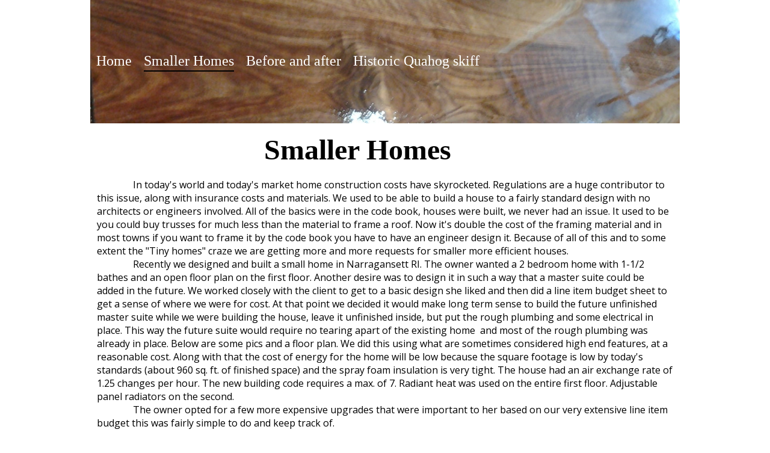

--- FILE ---
content_type: text/html; charset=utf-8
request_url: https://docs.google.com/viewer?url=https%3A%2F%2Fstatic.secure.website%2Fwscfus%2F10468596%2F25707160%2Fsmall-house-web-1st-floor.pdf&embedded=true
body_size: 2331
content:
<!DOCTYPE html><html lang="en" dir="ltr"><head><title>small-house-web-1st-floor.pdf</title><link rel="stylesheet" type="text/css" href="//www.gstatic.com/_/apps-viewer/_/ss/k=apps-viewer.standalone.a19uUV4v8Lc.L.W.O/am=AAQD/d=0/rs=AC2dHMKIcHC-ZI7sbGRsdy-Tqv76hgg_tw" nonce="HPGD7fkoSvukK506Qf5oFQ"/></head><body><div class="ndfHFb-c4YZDc ndfHFb-c4YZDc-AHmuwe-Hr88gd-OWB6Me dif24c vhoiae LgGVmb bvmRsc ndfHFb-c4YZDc-TSZdd ndfHFb-c4YZDc-TJEFFc ndfHFb-c4YZDc-vyDMJf-aZ2wEe ndfHFb-c4YZDc-i5oIFb ndfHFb-c4YZDc-uoC0bf ndfHFb-c4YZDc-e1YmVc" aria-label="Showing viewer."><div class="ndfHFb-c4YZDc-zTETae"></div><div class="ndfHFb-c4YZDc-JNEHMb"></div><div class="ndfHFb-c4YZDc-K9a4Re"><div class="ndfHFb-c4YZDc-E7ORLb-LgbsSe ndfHFb-c4YZDc-LgbsSe-OWB6Me" aria-label="Previous"><div class="ndfHFb-c4YZDc-DH6Rkf-AHe6Kc"><div class="ndfHFb-c4YZDc-Bz112c ndfHFb-c4YZDc-DH6Rkf-Bz112c"></div></div></div><div class="ndfHFb-c4YZDc-tJiF1e-LgbsSe ndfHFb-c4YZDc-LgbsSe-OWB6Me" aria-label="Next"><div class="ndfHFb-c4YZDc-DH6Rkf-AHe6Kc"><div class="ndfHFb-c4YZDc-Bz112c ndfHFb-c4YZDc-DH6Rkf-Bz112c"></div></div></div><div class="ndfHFb-c4YZDc-q77wGc"></div><div class="ndfHFb-c4YZDc-K9a4Re-nKQ6qf ndfHFb-c4YZDc-TvD9Pc-qnnXGd" role="main"><div class="ndfHFb-c4YZDc-EglORb-ge6pde ndfHFb-c4YZDc-K9a4Re-ge6pde-Ne3sFf" role="status" tabindex="-1" aria-label="Loading"><div class="ndfHFb-c4YZDc-EglORb-ge6pde-RJLb9c ndfHFb-c4YZDc-AHmuwe-wcotoc-zTETae"><div class="ndfHFb-aZ2wEe" dir="ltr"><div class="ndfHFb-vyDMJf-aZ2wEe auswjd"><div class="aZ2wEe-pbTTYe aZ2wEe-v3pZbf"><div class="aZ2wEe-LkdAo-e9ayKc aZ2wEe-LK5yu"><div class="aZ2wEe-LkdAo aZ2wEe-hj4D6d"></div></div><div class="aZ2wEe-pehrl-TpMipd"><div class="aZ2wEe-LkdAo aZ2wEe-hj4D6d"></div></div><div class="aZ2wEe-LkdAo-e9ayKc aZ2wEe-qwU8Me"><div class="aZ2wEe-LkdAo aZ2wEe-hj4D6d"></div></div></div><div class="aZ2wEe-pbTTYe aZ2wEe-oq6NAc"><div class="aZ2wEe-LkdAo-e9ayKc aZ2wEe-LK5yu"><div class="aZ2wEe-LkdAo aZ2wEe-hj4D6d"></div></div><div class="aZ2wEe-pehrl-TpMipd"><div class="aZ2wEe-LkdAo aZ2wEe-hj4D6d"></div></div><div class="aZ2wEe-LkdAo-e9ayKc aZ2wEe-qwU8Me"><div class="aZ2wEe-LkdAo aZ2wEe-hj4D6d"></div></div></div><div class="aZ2wEe-pbTTYe aZ2wEe-gS7Ybc"><div class="aZ2wEe-LkdAo-e9ayKc aZ2wEe-LK5yu"><div class="aZ2wEe-LkdAo aZ2wEe-hj4D6d"></div></div><div class="aZ2wEe-pehrl-TpMipd"><div class="aZ2wEe-LkdAo aZ2wEe-hj4D6d"></div></div><div class="aZ2wEe-LkdAo-e9ayKc aZ2wEe-qwU8Me"><div class="aZ2wEe-LkdAo aZ2wEe-hj4D6d"></div></div></div><div class="aZ2wEe-pbTTYe aZ2wEe-nllRtd"><div class="aZ2wEe-LkdAo-e9ayKc aZ2wEe-LK5yu"><div class="aZ2wEe-LkdAo aZ2wEe-hj4D6d"></div></div><div class="aZ2wEe-pehrl-TpMipd"><div class="aZ2wEe-LkdAo aZ2wEe-hj4D6d"></div></div><div class="aZ2wEe-LkdAo-e9ayKc aZ2wEe-qwU8Me"><div class="aZ2wEe-LkdAo aZ2wEe-hj4D6d"></div></div></div></div></div></div><span class="ndfHFb-c4YZDc-EglORb-ge6pde-fmcmS ndfHFb-c4YZDc-AHmuwe-wcotoc-zTETae" aria-hidden="true">Loading&hellip;</span></div><div class="ndfHFb-c4YZDc-ujibv-nUpftc"><img class="ndfHFb-c4YZDc-ujibv-JUCs7e" src="/viewerng/thumb?ds=[base64]&amp;ck=lantern&amp;dsmi=unknown&amp;authuser&amp;w=800&amp;webp=true&amp;p=proj"/></div></div></div></div><script nonce="6KqO7NIa8gNkCXsM01W5Eg">/*

 Copyright The Closure Library Authors.
 SPDX-License-Identifier: Apache-2.0
*/
function c(a,e,f){a._preloadFailed||a.complete&&a.naturalWidth===void 0?f():a.complete&&a.naturalWidth?e():(a.addEventListener("load",function(){e()},!1),a.addEventListener("error",function(){f()},!1))}
for(var d=function(a,e,f){function k(){b.style.display="none"}var g=document.body.getElementsByClassName(a)[0],b;g&&(b=g.getElementsByClassName(f)[0])&&(b._preloadStartTime=Date.now(),b.onerror=function(){this._preloadFailed=!0},c(b,function(){b.naturalWidth<800?k():(b._preloadEndTime||(b._preloadEndTime=Date.now()),e&&(g.getElementsByClassName(e)[0].style.display="none"))},k))},h=["_initStaticViewer"],l=this||self,m;h.length&&(m=h.shift());)h.length||d===void 0?l=l[m]&&l[m]!==Object.prototype[m]?
l[m]:l[m]={}:l[m]=d;
</script><script nonce="6KqO7NIa8gNkCXsM01W5Eg">_initStaticViewer('ndfHFb-c4YZDc-K9a4Re-nKQ6qf','ndfHFb-c4YZDc-EglORb-ge6pde','ndfHFb-c4YZDc-ujibv-JUCs7e')</script><script type="text/javascript" charset="UTF-8" src="//www.gstatic.com/_/apps-viewer/_/js/k=apps-viewer.standalone.en_US.xhJaMLJfaPI.O/am=AAQD/d=1/rs=AC2dHMJb5Ica8JbfhCGPoCqHXcqkaOmeNA/m=main" nonce="6KqO7NIa8gNkCXsM01W5Eg"></script><script type="text/javascript" src="https://apis.google.com/js/client.js" nonce="6KqO7NIa8gNkCXsM01W5Eg"></script><script type="text/javascript" nonce="6KqO7NIa8gNkCXsM01W5Eg">_init([["0",null,null,null,null,2,null,null,null,null,0,[1],null,null,null,"https://drive.google.com",null,null,null,null,null,null,null,null,null,null,null,null,null,null,null,null,[["core-745-RC1","prod"],12,1,1],null,null,null,null,[null,null,null,null,"https://accounts.google.com/ServiceLogin?passive\u003d1209600\u0026continue\u003dhttps://docs.google.com/viewer?url%3Dhttps://static.secure.website/wscfus/10468596/25707160/small-house-web-1st-floor.pdf%26embedded%3Dtrue\u0026hl\u003den-US\u0026followup\u003dhttps://docs.google.com/viewer?url%3Dhttps://static.secure.website/wscfus/10468596/25707160/small-house-web-1st-floor.pdf%26embedded%3Dtrue",null,null,null,0],null,null,null,null,null,null,null,null,null,null,null,null,null,null,null,0,null,null,null,null,null,null,null,null,null,null,null,null,null,null,null,null,null,null,null,null,null,null,null,null,null,null,null,null,null,null,null,null,null,null,null,null,null,null,null,null,null,null,null,null,null,null,null,null,null,null,null,null,null,null,null,null,null,null,null,null,null,null,null,null,null,null,null,null,null,null,null,null,null,null,null,null,null,null,null,null,null,null,null,null,null,null,null,null,1],[null,"small-house-web-1st-floor.pdf","/viewerng/thumb?ds\[base64]\u0026ck\u003dlantern\u0026dsmi\u003dunknown\u0026authuser\u0026w\u003d800\u0026webp\u003dtrue\u0026p\u003dproj",null,null,null,null,null,null,"/viewerng/upload?ds\[base64]\u0026ck\u003dlantern\u0026dsmi\u003dunknown\u0026authuser\u0026p\u003dproj",null,"application/pdf",null,null,1,null,"/viewerng/viewer?url\u003dhttps://static.secure.website/wscfus/10468596/25707160/small-house-web-1st-floor.pdf",null,"https://static.secure.website/wscfus/10468596/25707160/small-house-web-1st-floor.pdf",null,null,0,null,null,null,null,null,"/viewerng/standalone/refresh?url\u003dhttps://static.secure.website/wscfus/10468596/25707160/small-house-web-1st-floor.pdf\u0026embedded\u003dtrue",[null,null,"meta?id\u003dACFrOgAY4yBqU_ESzdMI8JW9PfSh9pthDr3MBINyTLbueY55Tqc_zeM9A6i5L4q82CJ25ED4ADS0NFSsJY3BHB-TmKE9chU_iCmGa-vRUnl4iiguZahjE4Bq4vvhpN4SzmEIIMijhXVNh3zoUK__","img?id\u003dACFrOgAY4yBqU_ESzdMI8JW9PfSh9pthDr3MBINyTLbueY55Tqc_zeM9A6i5L4q82CJ25ED4ADS0NFSsJY3BHB-TmKE9chU_iCmGa-vRUnl4iiguZahjE4Bq4vvhpN4SzmEIIMijhXVNh3zoUK__","press?id\u003dACFrOgAY4yBqU_ESzdMI8JW9PfSh9pthDr3MBINyTLbueY55Tqc_zeM9A6i5L4q82CJ25ED4ADS0NFSsJY3BHB-TmKE9chU_iCmGa-vRUnl4iiguZahjE4Bq4vvhpN4SzmEIIMijhXVNh3zoUK__","status?id\u003dACFrOgAY4yBqU_ESzdMI8JW9PfSh9pthDr3MBINyTLbueY55Tqc_zeM9A6i5L4q82CJ25ED4ADS0NFSsJY3BHB-TmKE9chU_iCmGa-vRUnl4iiguZahjE4Bq4vvhpN4SzmEIIMijhXVNh3zoUK__","https://doc-0g-bk-apps-viewer.googleusercontent.com/viewer/secure/pdf/3nb9bdfcv3e2h2k1cmql0ee9cvc5lole/bfgn1g8mdsndbac62p76t8jglv3jhfq8/1769081475000/lantern/*/ACFrOgAY4yBqU_ESzdMI8JW9PfSh9pthDr3MBINyTLbueY55Tqc_zeM9A6i5L4q82CJ25ED4ADS0NFSsJY3BHB-TmKE9chU_iCmGa-vRUnl4iiguZahjE4Bq4vvhpN4SzmEIIMijhXVNh3zoUK__",null,"presspage?id\u003dACFrOgAY4yBqU_ESzdMI8JW9PfSh9pthDr3MBINyTLbueY55Tqc_zeM9A6i5L4q82CJ25ED4ADS0NFSsJY3BHB-TmKE9chU_iCmGa-vRUnl4iiguZahjE4Bq4vvhpN4SzmEIIMijhXVNh3zoUK__"],null,null,null,"pdf"],"","",2]);</script></body></html>

--- FILE ---
content_type: text/html; charset=utf-8
request_url: https://docs.google.com/viewer?url=https%3A%2F%2Fstatic.secure.website%2Fwscfus%2F10468596%2F25707162%2Fsmall-house-web-2nd-floor.pdf&embedded=true
body_size: 1850
content:
<!DOCTYPE html><html lang="en" dir="ltr"><head><title>small-house-web-2nd-floor.pdf</title><link rel="stylesheet" type="text/css" href="//www.gstatic.com/_/apps-viewer/_/ss/k=apps-viewer.standalone.a19uUV4v8Lc.L.W.O/am=AAQD/d=0/rs=AC2dHMKIcHC-ZI7sbGRsdy-Tqv76hgg_tw" nonce="CF2OlxLZQ_WIFcxOYv7lvA"/></head><body><div class="ndfHFb-c4YZDc ndfHFb-c4YZDc-AHmuwe-Hr88gd-OWB6Me dif24c vhoiae LgGVmb bvmRsc ndfHFb-c4YZDc-TSZdd ndfHFb-c4YZDc-TJEFFc ndfHFb-c4YZDc-vyDMJf-aZ2wEe ndfHFb-c4YZDc-i5oIFb ndfHFb-c4YZDc-uoC0bf ndfHFb-c4YZDc-e1YmVc" aria-label="Showing viewer."><div class="ndfHFb-c4YZDc-zTETae"></div><div class="ndfHFb-c4YZDc-JNEHMb"></div><div class="ndfHFb-c4YZDc-K9a4Re"><div class="ndfHFb-c4YZDc-E7ORLb-LgbsSe ndfHFb-c4YZDc-LgbsSe-OWB6Me" aria-label="Previous"><div class="ndfHFb-c4YZDc-DH6Rkf-AHe6Kc"><div class="ndfHFb-c4YZDc-Bz112c ndfHFb-c4YZDc-DH6Rkf-Bz112c"></div></div></div><div class="ndfHFb-c4YZDc-tJiF1e-LgbsSe ndfHFb-c4YZDc-LgbsSe-OWB6Me" aria-label="Next"><div class="ndfHFb-c4YZDc-DH6Rkf-AHe6Kc"><div class="ndfHFb-c4YZDc-Bz112c ndfHFb-c4YZDc-DH6Rkf-Bz112c"></div></div></div><div class="ndfHFb-c4YZDc-q77wGc"></div><div class="ndfHFb-c4YZDc-K9a4Re-nKQ6qf ndfHFb-c4YZDc-TvD9Pc-qnnXGd" role="main"><div class="ndfHFb-c4YZDc-EglORb-ge6pde ndfHFb-c4YZDc-K9a4Re-ge6pde-Ne3sFf" role="status" tabindex="-1" aria-label="Loading"><div class="ndfHFb-c4YZDc-EglORb-ge6pde-RJLb9c ndfHFb-c4YZDc-AHmuwe-wcotoc-zTETae"><div class="ndfHFb-aZ2wEe" dir="ltr"><div class="ndfHFb-vyDMJf-aZ2wEe auswjd"><div class="aZ2wEe-pbTTYe aZ2wEe-v3pZbf"><div class="aZ2wEe-LkdAo-e9ayKc aZ2wEe-LK5yu"><div class="aZ2wEe-LkdAo aZ2wEe-hj4D6d"></div></div><div class="aZ2wEe-pehrl-TpMipd"><div class="aZ2wEe-LkdAo aZ2wEe-hj4D6d"></div></div><div class="aZ2wEe-LkdAo-e9ayKc aZ2wEe-qwU8Me"><div class="aZ2wEe-LkdAo aZ2wEe-hj4D6d"></div></div></div><div class="aZ2wEe-pbTTYe aZ2wEe-oq6NAc"><div class="aZ2wEe-LkdAo-e9ayKc aZ2wEe-LK5yu"><div class="aZ2wEe-LkdAo aZ2wEe-hj4D6d"></div></div><div class="aZ2wEe-pehrl-TpMipd"><div class="aZ2wEe-LkdAo aZ2wEe-hj4D6d"></div></div><div class="aZ2wEe-LkdAo-e9ayKc aZ2wEe-qwU8Me"><div class="aZ2wEe-LkdAo aZ2wEe-hj4D6d"></div></div></div><div class="aZ2wEe-pbTTYe aZ2wEe-gS7Ybc"><div class="aZ2wEe-LkdAo-e9ayKc aZ2wEe-LK5yu"><div class="aZ2wEe-LkdAo aZ2wEe-hj4D6d"></div></div><div class="aZ2wEe-pehrl-TpMipd"><div class="aZ2wEe-LkdAo aZ2wEe-hj4D6d"></div></div><div class="aZ2wEe-LkdAo-e9ayKc aZ2wEe-qwU8Me"><div class="aZ2wEe-LkdAo aZ2wEe-hj4D6d"></div></div></div><div class="aZ2wEe-pbTTYe aZ2wEe-nllRtd"><div class="aZ2wEe-LkdAo-e9ayKc aZ2wEe-LK5yu"><div class="aZ2wEe-LkdAo aZ2wEe-hj4D6d"></div></div><div class="aZ2wEe-pehrl-TpMipd"><div class="aZ2wEe-LkdAo aZ2wEe-hj4D6d"></div></div><div class="aZ2wEe-LkdAo-e9ayKc aZ2wEe-qwU8Me"><div class="aZ2wEe-LkdAo aZ2wEe-hj4D6d"></div></div></div></div></div></div><span class="ndfHFb-c4YZDc-EglORb-ge6pde-fmcmS ndfHFb-c4YZDc-AHmuwe-wcotoc-zTETae" aria-hidden="true">Loading&hellip;</span></div><div class="ndfHFb-c4YZDc-ujibv-nUpftc"><img class="ndfHFb-c4YZDc-ujibv-JUCs7e" src="/viewerng/thumb?ds=[base64]&amp;ck=lantern&amp;dsmi=unknown&amp;authuser&amp;w=800&amp;webp=true&amp;p=proj"/></div></div></div></div><script nonce="KEEsP_nKXEXCXy-aXre8Ug">/*

 Copyright The Closure Library Authors.
 SPDX-License-Identifier: Apache-2.0
*/
function c(a,e,f){a._preloadFailed||a.complete&&a.naturalWidth===void 0?f():a.complete&&a.naturalWidth?e():(a.addEventListener("load",function(){e()},!1),a.addEventListener("error",function(){f()},!1))}
for(var d=function(a,e,f){function k(){b.style.display="none"}var g=document.body.getElementsByClassName(a)[0],b;g&&(b=g.getElementsByClassName(f)[0])&&(b._preloadStartTime=Date.now(),b.onerror=function(){this._preloadFailed=!0},c(b,function(){b.naturalWidth<800?k():(b._preloadEndTime||(b._preloadEndTime=Date.now()),e&&(g.getElementsByClassName(e)[0].style.display="none"))},k))},h=["_initStaticViewer"],l=this||self,m;h.length&&(m=h.shift());)h.length||d===void 0?l=l[m]&&l[m]!==Object.prototype[m]?
l[m]:l[m]={}:l[m]=d;
</script><script nonce="KEEsP_nKXEXCXy-aXre8Ug">_initStaticViewer('ndfHFb-c4YZDc-K9a4Re-nKQ6qf','ndfHFb-c4YZDc-EglORb-ge6pde','ndfHFb-c4YZDc-ujibv-JUCs7e')</script><script type="text/javascript" charset="UTF-8" src="//www.gstatic.com/_/apps-viewer/_/js/k=apps-viewer.standalone.en_US.xhJaMLJfaPI.O/am=AAQD/d=1/rs=AC2dHMJb5Ica8JbfhCGPoCqHXcqkaOmeNA/m=main" nonce="KEEsP_nKXEXCXy-aXre8Ug"></script><script type="text/javascript" src="https://apis.google.com/js/client.js" nonce="KEEsP_nKXEXCXy-aXre8Ug"></script><script type="text/javascript" nonce="KEEsP_nKXEXCXy-aXre8Ug">_init([["0",null,null,null,null,2,null,null,null,null,0,[1],null,null,null,"https://drive.google.com",null,null,null,null,null,null,null,null,null,null,null,null,null,null,null,null,[["core-745-RC1","prod"],12,1,1],null,null,null,null,[null,null,null,null,"https://accounts.google.com/ServiceLogin?passive\u003d1209600\u0026continue\u003dhttps://docs.google.com/viewer?url%3Dhttps://static.secure.website/wscfus/10468596/25707162/small-house-web-2nd-floor.pdf%26embedded%3Dtrue\u0026hl\u003den-US\u0026followup\u003dhttps://docs.google.com/viewer?url%3Dhttps://static.secure.website/wscfus/10468596/25707162/small-house-web-2nd-floor.pdf%26embedded%3Dtrue",null,null,null,0],null,null,null,null,null,null,null,null,null,null,null,null,null,null,null,0,null,null,null,null,null,null,null,null,null,null,null,null,null,null,null,null,null,null,null,null,null,null,null,null,null,null,null,null,null,null,null,null,null,null,null,null,null,null,null,null,null,null,null,null,null,null,null,null,null,null,null,null,null,null,null,null,null,null,null,null,null,null,null,null,null,null,null,null,null,null,null,null,null,null,null,null,null,null,null,null,null,null,null,null,null,null,null,null,1],[null,"small-house-web-2nd-floor.pdf","/viewerng/thumb?ds\[base64]\u0026ck\u003dlantern\u0026dsmi\u003dunknown\u0026authuser\u0026w\u003d800\u0026webp\u003dtrue\u0026p\u003dproj",null,null,null,null,null,null,"/viewerng/upload?ds\[base64]\u0026ck\u003dlantern\u0026dsmi\u003dunknown\u0026authuser\u0026p\u003dproj",null,"application/pdf",null,null,1,null,"/viewerng/viewer?url\u003dhttps://static.secure.website/wscfus/10468596/25707162/small-house-web-2nd-floor.pdf",null,"https://static.secure.website/wscfus/10468596/25707162/small-house-web-2nd-floor.pdf",null,null,0,null,null,null,null,null,"/viewerng/standalone/refresh?url\u003dhttps://static.secure.website/wscfus/10468596/25707162/small-house-web-2nd-floor.pdf\u0026embedded\u003dtrue",[null,null,"meta?id\u003dACFrOgBw7B_qoiLdM8G5N6nuNBqioAyuthNm1nEJqs-GC4iU6ofM34Z1JFaS5esN9pgWfNLdx0yGx_xIC6g0GPGFLg8lg3xkC31051-TIU-q5i7cR8HxZYyhtjnYSwnlUSZEwj1JgqXJmZ4Dvw5W","img?id\u003dACFrOgBw7B_qoiLdM8G5N6nuNBqioAyuthNm1nEJqs-GC4iU6ofM34Z1JFaS5esN9pgWfNLdx0yGx_xIC6g0GPGFLg8lg3xkC31051-TIU-q5i7cR8HxZYyhtjnYSwnlUSZEwj1JgqXJmZ4Dvw5W","press?id\u003dACFrOgBw7B_qoiLdM8G5N6nuNBqioAyuthNm1nEJqs-GC4iU6ofM34Z1JFaS5esN9pgWfNLdx0yGx_xIC6g0GPGFLg8lg3xkC31051-TIU-q5i7cR8HxZYyhtjnYSwnlUSZEwj1JgqXJmZ4Dvw5W","status?id\u003dACFrOgBw7B_qoiLdM8G5N6nuNBqioAyuthNm1nEJqs-GC4iU6ofM34Z1JFaS5esN9pgWfNLdx0yGx_xIC6g0GPGFLg8lg3xkC31051-TIU-q5i7cR8HxZYyhtjnYSwnlUSZEwj1JgqXJmZ4Dvw5W","https://doc-14-bk-apps-viewer.googleusercontent.com/viewer/secure/pdf/3nb9bdfcv3e2h2k1cmql0ee9cvc5lole/7j0lac75rl1l3463kfkc9nb5288uu1v5/1769081475000/lantern/*/ACFrOgBw7B_qoiLdM8G5N6nuNBqioAyuthNm1nEJqs-GC4iU6ofM34Z1JFaS5esN9pgWfNLdx0yGx_xIC6g0GPGFLg8lg3xkC31051-TIU-q5i7cR8HxZYyhtjnYSwnlUSZEwj1JgqXJmZ4Dvw5W",null,"presspage?id\u003dACFrOgBw7B_qoiLdM8G5N6nuNBqioAyuthNm1nEJqs-GC4iU6ofM34Z1JFaS5esN9pgWfNLdx0yGx_xIC6g0GPGFLg8lg3xkC31051-TIU-q5i7cR8HxZYyhtjnYSwnlUSZEwj1JgqXJmZ4Dvw5W"],null,null,null,"pdf"],"","",2]);</script></body></html>

--- FILE ---
content_type: text/html; charset=utf-8
request_url: https://docs.google.com/viewer?url=https%3A%2F%2Fstatic.secure.website%2Fwscfus%2F10468596%2F25707168%2Fsmall-house-web-front.pdf&embedded=true
body_size: 1827
content:
<!DOCTYPE html><html lang="en" dir="ltr"><head><title>small-house-web-front.pdf</title><link rel="stylesheet" type="text/css" href="//www.gstatic.com/_/apps-viewer/_/ss/k=apps-viewer.standalone.a19uUV4v8Lc.L.W.O/am=AAQD/d=0/rs=AC2dHMKIcHC-ZI7sbGRsdy-Tqv76hgg_tw" nonce="90W_030pFZJZiCuMy-HrOQ"/></head><body><div class="ndfHFb-c4YZDc ndfHFb-c4YZDc-AHmuwe-Hr88gd-OWB6Me dif24c vhoiae LgGVmb bvmRsc ndfHFb-c4YZDc-TSZdd ndfHFb-c4YZDc-TJEFFc ndfHFb-c4YZDc-vyDMJf-aZ2wEe ndfHFb-c4YZDc-i5oIFb ndfHFb-c4YZDc-uoC0bf ndfHFb-c4YZDc-e1YmVc" aria-label="Showing viewer."><div class="ndfHFb-c4YZDc-zTETae"></div><div class="ndfHFb-c4YZDc-JNEHMb"></div><div class="ndfHFb-c4YZDc-K9a4Re"><div class="ndfHFb-c4YZDc-E7ORLb-LgbsSe ndfHFb-c4YZDc-LgbsSe-OWB6Me" aria-label="Previous"><div class="ndfHFb-c4YZDc-DH6Rkf-AHe6Kc"><div class="ndfHFb-c4YZDc-Bz112c ndfHFb-c4YZDc-DH6Rkf-Bz112c"></div></div></div><div class="ndfHFb-c4YZDc-tJiF1e-LgbsSe ndfHFb-c4YZDc-LgbsSe-OWB6Me" aria-label="Next"><div class="ndfHFb-c4YZDc-DH6Rkf-AHe6Kc"><div class="ndfHFb-c4YZDc-Bz112c ndfHFb-c4YZDc-DH6Rkf-Bz112c"></div></div></div><div class="ndfHFb-c4YZDc-q77wGc"></div><div class="ndfHFb-c4YZDc-K9a4Re-nKQ6qf ndfHFb-c4YZDc-TvD9Pc-qnnXGd" role="main"><div class="ndfHFb-c4YZDc-EglORb-ge6pde ndfHFb-c4YZDc-K9a4Re-ge6pde-Ne3sFf" role="status" tabindex="-1" aria-label="Loading"><div class="ndfHFb-c4YZDc-EglORb-ge6pde-RJLb9c ndfHFb-c4YZDc-AHmuwe-wcotoc-zTETae"><div class="ndfHFb-aZ2wEe" dir="ltr"><div class="ndfHFb-vyDMJf-aZ2wEe auswjd"><div class="aZ2wEe-pbTTYe aZ2wEe-v3pZbf"><div class="aZ2wEe-LkdAo-e9ayKc aZ2wEe-LK5yu"><div class="aZ2wEe-LkdAo aZ2wEe-hj4D6d"></div></div><div class="aZ2wEe-pehrl-TpMipd"><div class="aZ2wEe-LkdAo aZ2wEe-hj4D6d"></div></div><div class="aZ2wEe-LkdAo-e9ayKc aZ2wEe-qwU8Me"><div class="aZ2wEe-LkdAo aZ2wEe-hj4D6d"></div></div></div><div class="aZ2wEe-pbTTYe aZ2wEe-oq6NAc"><div class="aZ2wEe-LkdAo-e9ayKc aZ2wEe-LK5yu"><div class="aZ2wEe-LkdAo aZ2wEe-hj4D6d"></div></div><div class="aZ2wEe-pehrl-TpMipd"><div class="aZ2wEe-LkdAo aZ2wEe-hj4D6d"></div></div><div class="aZ2wEe-LkdAo-e9ayKc aZ2wEe-qwU8Me"><div class="aZ2wEe-LkdAo aZ2wEe-hj4D6d"></div></div></div><div class="aZ2wEe-pbTTYe aZ2wEe-gS7Ybc"><div class="aZ2wEe-LkdAo-e9ayKc aZ2wEe-LK5yu"><div class="aZ2wEe-LkdAo aZ2wEe-hj4D6d"></div></div><div class="aZ2wEe-pehrl-TpMipd"><div class="aZ2wEe-LkdAo aZ2wEe-hj4D6d"></div></div><div class="aZ2wEe-LkdAo-e9ayKc aZ2wEe-qwU8Me"><div class="aZ2wEe-LkdAo aZ2wEe-hj4D6d"></div></div></div><div class="aZ2wEe-pbTTYe aZ2wEe-nllRtd"><div class="aZ2wEe-LkdAo-e9ayKc aZ2wEe-LK5yu"><div class="aZ2wEe-LkdAo aZ2wEe-hj4D6d"></div></div><div class="aZ2wEe-pehrl-TpMipd"><div class="aZ2wEe-LkdAo aZ2wEe-hj4D6d"></div></div><div class="aZ2wEe-LkdAo-e9ayKc aZ2wEe-qwU8Me"><div class="aZ2wEe-LkdAo aZ2wEe-hj4D6d"></div></div></div></div></div></div><span class="ndfHFb-c4YZDc-EglORb-ge6pde-fmcmS ndfHFb-c4YZDc-AHmuwe-wcotoc-zTETae" aria-hidden="true">Loading&hellip;</span></div><div class="ndfHFb-c4YZDc-ujibv-nUpftc"><img class="ndfHFb-c4YZDc-ujibv-JUCs7e" src="/viewerng/thumb?ds=[base64]&amp;ck=lantern&amp;dsmi=unknown&amp;authuser&amp;w=800&amp;webp=true&amp;p=proj"/></div></div></div></div><script nonce="SYdQ9hVcLk2EXspbO9EyGg">/*

 Copyright The Closure Library Authors.
 SPDX-License-Identifier: Apache-2.0
*/
function c(a,e,f){a._preloadFailed||a.complete&&a.naturalWidth===void 0?f():a.complete&&a.naturalWidth?e():(a.addEventListener("load",function(){e()},!1),a.addEventListener("error",function(){f()},!1))}
for(var d=function(a,e,f){function k(){b.style.display="none"}var g=document.body.getElementsByClassName(a)[0],b;g&&(b=g.getElementsByClassName(f)[0])&&(b._preloadStartTime=Date.now(),b.onerror=function(){this._preloadFailed=!0},c(b,function(){b.naturalWidth<800?k():(b._preloadEndTime||(b._preloadEndTime=Date.now()),e&&(g.getElementsByClassName(e)[0].style.display="none"))},k))},h=["_initStaticViewer"],l=this||self,m;h.length&&(m=h.shift());)h.length||d===void 0?l=l[m]&&l[m]!==Object.prototype[m]?
l[m]:l[m]={}:l[m]=d;
</script><script nonce="SYdQ9hVcLk2EXspbO9EyGg">_initStaticViewer('ndfHFb-c4YZDc-K9a4Re-nKQ6qf','ndfHFb-c4YZDc-EglORb-ge6pde','ndfHFb-c4YZDc-ujibv-JUCs7e')</script><script type="text/javascript" charset="UTF-8" src="//www.gstatic.com/_/apps-viewer/_/js/k=apps-viewer.standalone.en_US.xhJaMLJfaPI.O/am=AAQD/d=1/rs=AC2dHMJb5Ica8JbfhCGPoCqHXcqkaOmeNA/m=main" nonce="SYdQ9hVcLk2EXspbO9EyGg"></script><script type="text/javascript" src="https://apis.google.com/js/client.js" nonce="SYdQ9hVcLk2EXspbO9EyGg"></script><script type="text/javascript" nonce="SYdQ9hVcLk2EXspbO9EyGg">_init([["0",null,null,null,null,2,null,null,null,null,0,[1],null,null,null,"https://drive.google.com",null,null,null,null,null,null,null,null,null,null,null,null,null,null,null,null,[[],12,1,1],null,null,null,null,[null,null,null,null,"https://accounts.google.com/ServiceLogin?passive\u003d1209600\u0026continue\u003dhttps://docs.google.com/viewer?url%3Dhttps://static.secure.website/wscfus/10468596/25707168/small-house-web-front.pdf%26embedded%3Dtrue\u0026hl\u003den-US\u0026followup\u003dhttps://docs.google.com/viewer?url%3Dhttps://static.secure.website/wscfus/10468596/25707168/small-house-web-front.pdf%26embedded%3Dtrue",null,null,null,0],null,null,null,null,null,null,null,null,null,null,null,null,null,null,null,0,null,null,null,null,null,null,null,null,null,null,null,null,null,null,null,null,null,null,null,null,null,null,null,null,null,null,null,null,null,null,null,null,null,null,null,null,null,null,null,null,null,null,null,null,null,null,null,null,null,null,null,null,null,null,null,null,null,null,null,null,null,null,null,null,null,null,null,null,null,null,null,null,null,null,null,null,null,null,null,null,null,null,null,null,null,null,null,null,1],[null,"small-house-web-front.pdf","/viewerng/thumb?ds\[base64]\u0026ck\u003dlantern\u0026dsmi\u003dunknown\u0026authuser\u0026w\u003d800\u0026webp\u003dtrue\u0026p\u003dproj",null,null,null,null,null,null,"/viewerng/upload?ds\[base64]\u0026ck\u003dlantern\u0026dsmi\u003dunknown\u0026authuser\u0026p\u003dproj",null,"application/pdf",null,null,1,null,"/viewerng/viewer?url\u003dhttps://static.secure.website/wscfus/10468596/25707168/small-house-web-front.pdf",null,"https://static.secure.website/wscfus/10468596/25707168/small-house-web-front.pdf",null,null,0,null,null,null,null,null,"/viewerng/standalone/refresh?url\u003dhttps://static.secure.website/wscfus/10468596/25707168/small-house-web-front.pdf\u0026embedded\u003dtrue",[null,null,"meta?id\u003dACFrOgBLtSaXjjfQ3jyDp-7Oago2Y70t-Vx9DPriuCH--gS734IDkcb9xrQdHRN_1wafKBIh94L47vodNck-WWdGnhvB_aqMMDAUZcLpH-WZ3W4rDeu1BkfYKzUC-uEOgYgoUIhWavHEqsd2-yCn","img?id\u003dACFrOgBLtSaXjjfQ3jyDp-7Oago2Y70t-Vx9DPriuCH--gS734IDkcb9xrQdHRN_1wafKBIh94L47vodNck-WWdGnhvB_aqMMDAUZcLpH-WZ3W4rDeu1BkfYKzUC-uEOgYgoUIhWavHEqsd2-yCn","press?id\u003dACFrOgBLtSaXjjfQ3jyDp-7Oago2Y70t-Vx9DPriuCH--gS734IDkcb9xrQdHRN_1wafKBIh94L47vodNck-WWdGnhvB_aqMMDAUZcLpH-WZ3W4rDeu1BkfYKzUC-uEOgYgoUIhWavHEqsd2-yCn","status?id\u003dACFrOgBLtSaXjjfQ3jyDp-7Oago2Y70t-Vx9DPriuCH--gS734IDkcb9xrQdHRN_1wafKBIh94L47vodNck-WWdGnhvB_aqMMDAUZcLpH-WZ3W4rDeu1BkfYKzUC-uEOgYgoUIhWavHEqsd2-yCn","https://doc-0s-bk-apps-viewer.googleusercontent.com/viewer/secure/pdf/3nb9bdfcv3e2h2k1cmql0ee9cvc5lole/fi7b61hjf436jcet4tqnu80s98kv3s5m/1769081475000/lantern/*/ACFrOgBLtSaXjjfQ3jyDp-7Oago2Y70t-Vx9DPriuCH--gS734IDkcb9xrQdHRN_1wafKBIh94L47vodNck-WWdGnhvB_aqMMDAUZcLpH-WZ3W4rDeu1BkfYKzUC-uEOgYgoUIhWavHEqsd2-yCn",null,"presspage?id\u003dACFrOgBLtSaXjjfQ3jyDp-7Oago2Y70t-Vx9DPriuCH--gS734IDkcb9xrQdHRN_1wafKBIh94L47vodNck-WWdGnhvB_aqMMDAUZcLpH-WZ3W4rDeu1BkfYKzUC-uEOgYgoUIhWavHEqsd2-yCn"],null,null,null,"pdf"],"","",2]);</script></body></html>

--- FILE ---
content_type: text/html; charset=utf-8
request_url: https://drive.google.com/viewerng/viewer?url=https%3A%2F%2Fstatic.secure.website%2Fwscfus%2F10468596%2F25707160%2Fsmall-house-web-1st-floor.pdf&embedded=true
body_size: 2071
content:
<!DOCTYPE html><html lang="en" dir="ltr"><head><title>small-house-web-1st-floor.pdf</title><link rel="stylesheet" type="text/css" href="//www.gstatic.com/_/apps-viewer/_/ss/k=apps-viewer.standalone.a19uUV4v8Lc.L.W.O/am=AAQD/d=0/rs=AC2dHMKIcHC-ZI7sbGRsdy-Tqv76hgg_tw" nonce="GOOom_UOfz__vibAuBNfBA"/></head><body><div class="ndfHFb-c4YZDc ndfHFb-c4YZDc-AHmuwe-Hr88gd-OWB6Me dif24c vhoiae LgGVmb bvmRsc ndfHFb-c4YZDc-TSZdd ndfHFb-c4YZDc-TJEFFc ndfHFb-c4YZDc-vyDMJf-aZ2wEe ndfHFb-c4YZDc-i5oIFb ndfHFb-c4YZDc-uoC0bf ndfHFb-c4YZDc-e1YmVc" aria-label="Showing viewer."><div class="ndfHFb-c4YZDc-zTETae"></div><div class="ndfHFb-c4YZDc-JNEHMb"></div><div class="ndfHFb-c4YZDc-K9a4Re"><div class="ndfHFb-c4YZDc-E7ORLb-LgbsSe ndfHFb-c4YZDc-LgbsSe-OWB6Me" aria-label="Previous"><div class="ndfHFb-c4YZDc-DH6Rkf-AHe6Kc"><div class="ndfHFb-c4YZDc-Bz112c ndfHFb-c4YZDc-DH6Rkf-Bz112c"></div></div></div><div class="ndfHFb-c4YZDc-tJiF1e-LgbsSe ndfHFb-c4YZDc-LgbsSe-OWB6Me" aria-label="Next"><div class="ndfHFb-c4YZDc-DH6Rkf-AHe6Kc"><div class="ndfHFb-c4YZDc-Bz112c ndfHFb-c4YZDc-DH6Rkf-Bz112c"></div></div></div><div class="ndfHFb-c4YZDc-q77wGc"></div><div class="ndfHFb-c4YZDc-K9a4Re-nKQ6qf ndfHFb-c4YZDc-TvD9Pc-qnnXGd" role="main"><div class="ndfHFb-c4YZDc-EglORb-ge6pde ndfHFb-c4YZDc-K9a4Re-ge6pde-Ne3sFf" role="status" tabindex="-1" aria-label="Loading"><div class="ndfHFb-c4YZDc-EglORb-ge6pde-RJLb9c ndfHFb-c4YZDc-AHmuwe-wcotoc-zTETae"><div class="ndfHFb-aZ2wEe" dir="ltr"><div class="ndfHFb-vyDMJf-aZ2wEe auswjd"><div class="aZ2wEe-pbTTYe aZ2wEe-v3pZbf"><div class="aZ2wEe-LkdAo-e9ayKc aZ2wEe-LK5yu"><div class="aZ2wEe-LkdAo aZ2wEe-hj4D6d"></div></div><div class="aZ2wEe-pehrl-TpMipd"><div class="aZ2wEe-LkdAo aZ2wEe-hj4D6d"></div></div><div class="aZ2wEe-LkdAo-e9ayKc aZ2wEe-qwU8Me"><div class="aZ2wEe-LkdAo aZ2wEe-hj4D6d"></div></div></div><div class="aZ2wEe-pbTTYe aZ2wEe-oq6NAc"><div class="aZ2wEe-LkdAo-e9ayKc aZ2wEe-LK5yu"><div class="aZ2wEe-LkdAo aZ2wEe-hj4D6d"></div></div><div class="aZ2wEe-pehrl-TpMipd"><div class="aZ2wEe-LkdAo aZ2wEe-hj4D6d"></div></div><div class="aZ2wEe-LkdAo-e9ayKc aZ2wEe-qwU8Me"><div class="aZ2wEe-LkdAo aZ2wEe-hj4D6d"></div></div></div><div class="aZ2wEe-pbTTYe aZ2wEe-gS7Ybc"><div class="aZ2wEe-LkdAo-e9ayKc aZ2wEe-LK5yu"><div class="aZ2wEe-LkdAo aZ2wEe-hj4D6d"></div></div><div class="aZ2wEe-pehrl-TpMipd"><div class="aZ2wEe-LkdAo aZ2wEe-hj4D6d"></div></div><div class="aZ2wEe-LkdAo-e9ayKc aZ2wEe-qwU8Me"><div class="aZ2wEe-LkdAo aZ2wEe-hj4D6d"></div></div></div><div class="aZ2wEe-pbTTYe aZ2wEe-nllRtd"><div class="aZ2wEe-LkdAo-e9ayKc aZ2wEe-LK5yu"><div class="aZ2wEe-LkdAo aZ2wEe-hj4D6d"></div></div><div class="aZ2wEe-pehrl-TpMipd"><div class="aZ2wEe-LkdAo aZ2wEe-hj4D6d"></div></div><div class="aZ2wEe-LkdAo-e9ayKc aZ2wEe-qwU8Me"><div class="aZ2wEe-LkdAo aZ2wEe-hj4D6d"></div></div></div></div></div></div><span class="ndfHFb-c4YZDc-EglORb-ge6pde-fmcmS ndfHFb-c4YZDc-AHmuwe-wcotoc-zTETae" aria-hidden="true">Loading&hellip;</span></div><div class="ndfHFb-c4YZDc-ujibv-nUpftc"><img class="ndfHFb-c4YZDc-ujibv-JUCs7e" src="/viewerng/thumb?ds=[base64]&amp;ck=lantern&amp;dsmi=unknown&amp;authuser&amp;w=800&amp;webp=true&amp;p=proj"/></div></div></div></div><script nonce="PHUervweM9Pel8SFFIFiNQ">/*

 Copyright The Closure Library Authors.
 SPDX-License-Identifier: Apache-2.0
*/
function c(a,e,f){a._preloadFailed||a.complete&&a.naturalWidth===void 0?f():a.complete&&a.naturalWidth?e():(a.addEventListener("load",function(){e()},!1),a.addEventListener("error",function(){f()},!1))}
for(var d=function(a,e,f){function k(){b.style.display="none"}var g=document.body.getElementsByClassName(a)[0],b;g&&(b=g.getElementsByClassName(f)[0])&&(b._preloadStartTime=Date.now(),b.onerror=function(){this._preloadFailed=!0},c(b,function(){b.naturalWidth<800?k():(b._preloadEndTime||(b._preloadEndTime=Date.now()),e&&(g.getElementsByClassName(e)[0].style.display="none"))},k))},h=["_initStaticViewer"],l=this||self,m;h.length&&(m=h.shift());)h.length||d===void 0?l=l[m]&&l[m]!==Object.prototype[m]?
l[m]:l[m]={}:l[m]=d;
</script><script nonce="PHUervweM9Pel8SFFIFiNQ">_initStaticViewer('ndfHFb-c4YZDc-K9a4Re-nKQ6qf','ndfHFb-c4YZDc-EglORb-ge6pde','ndfHFb-c4YZDc-ujibv-JUCs7e')</script><script type="text/javascript" charset="UTF-8" src="//www.gstatic.com/_/apps-viewer/_/js/k=apps-viewer.standalone.en_US.xhJaMLJfaPI.O/am=AAQD/d=1/rs=AC2dHMJb5Ica8JbfhCGPoCqHXcqkaOmeNA/m=main" nonce="PHUervweM9Pel8SFFIFiNQ"></script><script type="text/javascript" src="https://apis.google.com/js/client.js" nonce="PHUervweM9Pel8SFFIFiNQ"></script><script type="text/javascript" nonce="PHUervweM9Pel8SFFIFiNQ">_init([["0",null,null,null,null,2,null,null,null,null,0,[1],null,null,null,"https://drive.google.com",null,null,null,null,null,null,null,null,null,null,null,null,null,null,null,null,[["core-745-RC1","prod"],12,1,1],null,null,null,null,[null,null,null,null,"https://accounts.google.com/ServiceLogin?passive\u003d1209600\u0026continue\u003dhttps://drive.google.com/viewerng/viewer?url%3Dhttps://static.secure.website/wscfus/10468596/25707160/small-house-web-1st-floor.pdf%26embedded%3Dtrue\u0026hl\u003den-US\u0026followup\u003dhttps://drive.google.com/viewerng/viewer?url%3Dhttps://static.secure.website/wscfus/10468596/25707160/small-house-web-1st-floor.pdf%26embedded%3Dtrue",null,null,null,0],null,null,null,null,null,null,null,null,null,null,null,null,null,null,null,0,null,null,null,null,null,null,null,null,null,null,null,null,null,null,null,null,null,null,null,null,null,null,null,null,null,null,null,null,null,null,null,null,null,null,null,null,null,null,null,null,null,null,null,null,null,null,null,null,null,null,null,null,null,null,null,null,null,null,null,null,null,null,null,null,null,null,null,null,null,null,null,null,null,null,null,null,null,null,null,null,null,null,null,null,null,null,null,null,1],[null,"small-house-web-1st-floor.pdf","/viewerng/thumb?ds\[base64]\u0026ck\u003dlantern\u0026dsmi\u003dunknown\u0026authuser\u0026w\u003d800\u0026webp\u003dtrue\u0026p\u003dproj",null,null,null,null,null,null,"/viewerng/upload?ds\[base64]\u0026ck\u003dlantern\u0026dsmi\u003dunknown\u0026authuser\u0026p\u003dproj",null,"application/pdf",null,null,1,null,"/viewerng/viewer?url\u003dhttps://static.secure.website/wscfus/10468596/25707160/small-house-web-1st-floor.pdf",null,"https://static.secure.website/wscfus/10468596/25707160/small-house-web-1st-floor.pdf",null,null,0,null,null,null,null,null,"/viewerng/standalone/refresh?url\u003dhttps://static.secure.website/wscfus/10468596/25707160/small-house-web-1st-floor.pdf\u0026embedded\u003dtrue",[null,null,"meta?id\u003dACFrOgD9FuwqTXeyZy8AekzJxDusn0NT6Bg9hOwHilVZm3h8IGWhc6mrbjzQBNo-2KrXTQXtJ8vfe8CnKasHMJFQi7P3ALCIRSW4TNGgG2v4Y6v8Ab2YsgeW4GiMpg-lPcsrwCg1rHbcFTpYxn3n","img?id\u003dACFrOgD9FuwqTXeyZy8AekzJxDusn0NT6Bg9hOwHilVZm3h8IGWhc6mrbjzQBNo-2KrXTQXtJ8vfe8CnKasHMJFQi7P3ALCIRSW4TNGgG2v4Y6v8Ab2YsgeW4GiMpg-lPcsrwCg1rHbcFTpYxn3n","press?id\u003dACFrOgD9FuwqTXeyZy8AekzJxDusn0NT6Bg9hOwHilVZm3h8IGWhc6mrbjzQBNo-2KrXTQXtJ8vfe8CnKasHMJFQi7P3ALCIRSW4TNGgG2v4Y6v8Ab2YsgeW4GiMpg-lPcsrwCg1rHbcFTpYxn3n","status?id\u003dACFrOgD9FuwqTXeyZy8AekzJxDusn0NT6Bg9hOwHilVZm3h8IGWhc6mrbjzQBNo-2KrXTQXtJ8vfe8CnKasHMJFQi7P3ALCIRSW4TNGgG2v4Y6v8Ab2YsgeW4GiMpg-lPcsrwCg1rHbcFTpYxn3n","https://doc-10-bk-apps-viewer.googleusercontent.com/viewer/secure/pdf/3nb9bdfcv3e2h2k1cmql0ee9cvc5lole/dnubg93tg199nsq3n1bru90n7licp7uu/1769081475000/lantern/*/ACFrOgD9FuwqTXeyZy8AekzJxDusn0NT6Bg9hOwHilVZm3h8IGWhc6mrbjzQBNo-2KrXTQXtJ8vfe8CnKasHMJFQi7P3ALCIRSW4TNGgG2v4Y6v8Ab2YsgeW4GiMpg-lPcsrwCg1rHbcFTpYxn3n",null,"presspage?id\u003dACFrOgD9FuwqTXeyZy8AekzJxDusn0NT6Bg9hOwHilVZm3h8IGWhc6mrbjzQBNo-2KrXTQXtJ8vfe8CnKasHMJFQi7P3ALCIRSW4TNGgG2v4Y6v8Ab2YsgeW4GiMpg-lPcsrwCg1rHbcFTpYxn3n"],null,null,null,"pdf"],"","",2]);</script></body></html>

--- FILE ---
content_type: text/html; charset=utf-8
request_url: https://drive.google.com/viewerng/viewer?url=https%3A%2F%2Fstatic.secure.website%2Fwscfus%2F10468596%2F25707168%2Fsmall-house-web-front.pdf&embedded=true
body_size: 1980
content:
<!DOCTYPE html><html lang="en" dir="ltr"><head><title>small-house-web-front.pdf</title><link rel="stylesheet" type="text/css" href="//www.gstatic.com/_/apps-viewer/_/ss/k=apps-viewer.standalone.a19uUV4v8Lc.L.W.O/am=AAQD/d=0/rs=AC2dHMKIcHC-ZI7sbGRsdy-Tqv76hgg_tw" nonce="PEgZjEsdQqEpTYcxNauB6g"/></head><body><div class="ndfHFb-c4YZDc ndfHFb-c4YZDc-AHmuwe-Hr88gd-OWB6Me dif24c vhoiae LgGVmb bvmRsc ndfHFb-c4YZDc-TSZdd ndfHFb-c4YZDc-TJEFFc ndfHFb-c4YZDc-vyDMJf-aZ2wEe ndfHFb-c4YZDc-i5oIFb ndfHFb-c4YZDc-uoC0bf ndfHFb-c4YZDc-e1YmVc" aria-label="Showing viewer."><div class="ndfHFb-c4YZDc-zTETae"></div><div class="ndfHFb-c4YZDc-JNEHMb"></div><div class="ndfHFb-c4YZDc-K9a4Re"><div class="ndfHFb-c4YZDc-E7ORLb-LgbsSe ndfHFb-c4YZDc-LgbsSe-OWB6Me" aria-label="Previous"><div class="ndfHFb-c4YZDc-DH6Rkf-AHe6Kc"><div class="ndfHFb-c4YZDc-Bz112c ndfHFb-c4YZDc-DH6Rkf-Bz112c"></div></div></div><div class="ndfHFb-c4YZDc-tJiF1e-LgbsSe ndfHFb-c4YZDc-LgbsSe-OWB6Me" aria-label="Next"><div class="ndfHFb-c4YZDc-DH6Rkf-AHe6Kc"><div class="ndfHFb-c4YZDc-Bz112c ndfHFb-c4YZDc-DH6Rkf-Bz112c"></div></div></div><div class="ndfHFb-c4YZDc-q77wGc"></div><div class="ndfHFb-c4YZDc-K9a4Re-nKQ6qf ndfHFb-c4YZDc-TvD9Pc-qnnXGd" role="main"><div class="ndfHFb-c4YZDc-EglORb-ge6pde ndfHFb-c4YZDc-K9a4Re-ge6pde-Ne3sFf" role="status" tabindex="-1" aria-label="Loading"><div class="ndfHFb-c4YZDc-EglORb-ge6pde-RJLb9c ndfHFb-c4YZDc-AHmuwe-wcotoc-zTETae"><div class="ndfHFb-aZ2wEe" dir="ltr"><div class="ndfHFb-vyDMJf-aZ2wEe auswjd"><div class="aZ2wEe-pbTTYe aZ2wEe-v3pZbf"><div class="aZ2wEe-LkdAo-e9ayKc aZ2wEe-LK5yu"><div class="aZ2wEe-LkdAo aZ2wEe-hj4D6d"></div></div><div class="aZ2wEe-pehrl-TpMipd"><div class="aZ2wEe-LkdAo aZ2wEe-hj4D6d"></div></div><div class="aZ2wEe-LkdAo-e9ayKc aZ2wEe-qwU8Me"><div class="aZ2wEe-LkdAo aZ2wEe-hj4D6d"></div></div></div><div class="aZ2wEe-pbTTYe aZ2wEe-oq6NAc"><div class="aZ2wEe-LkdAo-e9ayKc aZ2wEe-LK5yu"><div class="aZ2wEe-LkdAo aZ2wEe-hj4D6d"></div></div><div class="aZ2wEe-pehrl-TpMipd"><div class="aZ2wEe-LkdAo aZ2wEe-hj4D6d"></div></div><div class="aZ2wEe-LkdAo-e9ayKc aZ2wEe-qwU8Me"><div class="aZ2wEe-LkdAo aZ2wEe-hj4D6d"></div></div></div><div class="aZ2wEe-pbTTYe aZ2wEe-gS7Ybc"><div class="aZ2wEe-LkdAo-e9ayKc aZ2wEe-LK5yu"><div class="aZ2wEe-LkdAo aZ2wEe-hj4D6d"></div></div><div class="aZ2wEe-pehrl-TpMipd"><div class="aZ2wEe-LkdAo aZ2wEe-hj4D6d"></div></div><div class="aZ2wEe-LkdAo-e9ayKc aZ2wEe-qwU8Me"><div class="aZ2wEe-LkdAo aZ2wEe-hj4D6d"></div></div></div><div class="aZ2wEe-pbTTYe aZ2wEe-nllRtd"><div class="aZ2wEe-LkdAo-e9ayKc aZ2wEe-LK5yu"><div class="aZ2wEe-LkdAo aZ2wEe-hj4D6d"></div></div><div class="aZ2wEe-pehrl-TpMipd"><div class="aZ2wEe-LkdAo aZ2wEe-hj4D6d"></div></div><div class="aZ2wEe-LkdAo-e9ayKc aZ2wEe-qwU8Me"><div class="aZ2wEe-LkdAo aZ2wEe-hj4D6d"></div></div></div></div></div></div><span class="ndfHFb-c4YZDc-EglORb-ge6pde-fmcmS ndfHFb-c4YZDc-AHmuwe-wcotoc-zTETae" aria-hidden="true">Loading&hellip;</span></div><div class="ndfHFb-c4YZDc-ujibv-nUpftc"><img class="ndfHFb-c4YZDc-ujibv-JUCs7e" src="/viewerng/thumb?ds=[base64]&amp;ck=lantern&amp;dsmi=unknown&amp;authuser&amp;w=800&amp;webp=true&amp;p=proj"/></div></div></div></div><script nonce="sBtBf36QaB1dUyekNT4dhg">/*

 Copyright The Closure Library Authors.
 SPDX-License-Identifier: Apache-2.0
*/
function c(a,e,f){a._preloadFailed||a.complete&&a.naturalWidth===void 0?f():a.complete&&a.naturalWidth?e():(a.addEventListener("load",function(){e()},!1),a.addEventListener("error",function(){f()},!1))}
for(var d=function(a,e,f){function k(){b.style.display="none"}var g=document.body.getElementsByClassName(a)[0],b;g&&(b=g.getElementsByClassName(f)[0])&&(b._preloadStartTime=Date.now(),b.onerror=function(){this._preloadFailed=!0},c(b,function(){b.naturalWidth<800?k():(b._preloadEndTime||(b._preloadEndTime=Date.now()),e&&(g.getElementsByClassName(e)[0].style.display="none"))},k))},h=["_initStaticViewer"],l=this||self,m;h.length&&(m=h.shift());)h.length||d===void 0?l=l[m]&&l[m]!==Object.prototype[m]?
l[m]:l[m]={}:l[m]=d;
</script><script nonce="sBtBf36QaB1dUyekNT4dhg">_initStaticViewer('ndfHFb-c4YZDc-K9a4Re-nKQ6qf','ndfHFb-c4YZDc-EglORb-ge6pde','ndfHFb-c4YZDc-ujibv-JUCs7e')</script><script type="text/javascript" charset="UTF-8" src="//www.gstatic.com/_/apps-viewer/_/js/k=apps-viewer.standalone.en_US.xhJaMLJfaPI.O/am=AAQD/d=1/rs=AC2dHMJb5Ica8JbfhCGPoCqHXcqkaOmeNA/m=main" nonce="sBtBf36QaB1dUyekNT4dhg"></script><script type="text/javascript" src="https://apis.google.com/js/client.js" nonce="sBtBf36QaB1dUyekNT4dhg"></script><script type="text/javascript" nonce="sBtBf36QaB1dUyekNT4dhg">_init([["0",null,null,null,null,2,null,null,null,null,0,[1],null,null,null,"https://drive.google.com",null,null,null,null,null,null,null,null,null,null,null,null,null,null,null,null,[[],12,1,1],null,null,null,null,[null,null,null,null,"https://accounts.google.com/ServiceLogin?passive\u003d1209600\u0026continue\u003dhttps://drive.google.com/viewerng/viewer?url%3Dhttps://static.secure.website/wscfus/10468596/25707168/small-house-web-front.pdf%26embedded%3Dtrue\u0026hl\u003den-US\u0026followup\u003dhttps://drive.google.com/viewerng/viewer?url%3Dhttps://static.secure.website/wscfus/10468596/25707168/small-house-web-front.pdf%26embedded%3Dtrue",null,null,null,0],null,null,null,null,null,null,null,null,null,null,null,null,null,null,null,0,null,null,null,null,null,null,null,null,null,null,null,null,null,null,null,null,null,null,null,null,null,null,null,null,null,null,null,null,null,null,null,null,null,null,null,null,null,null,null,null,null,null,null,null,null,null,null,null,null,null,null,null,null,null,null,null,null,null,null,null,null,null,null,null,null,null,null,null,null,null,null,null,null,null,null,null,null,null,null,null,null,null,null,null,null,null,null,null,1],[null,"small-house-web-front.pdf","/viewerng/thumb?ds\[base64]\u0026ck\u003dlantern\u0026dsmi\u003dunknown\u0026authuser\u0026w\u003d800\u0026webp\u003dtrue\u0026p\u003dproj",null,null,null,null,null,null,"/viewerng/upload?ds\[base64]\u0026ck\u003dlantern\u0026dsmi\u003dunknown\u0026authuser\u0026p\u003dproj",null,"application/pdf",null,null,1,null,"/viewerng/viewer?url\u003dhttps://static.secure.website/wscfus/10468596/25707168/small-house-web-front.pdf",null,"https://static.secure.website/wscfus/10468596/25707168/small-house-web-front.pdf",null,null,0,null,null,null,null,null,"/viewerng/standalone/refresh?url\u003dhttps://static.secure.website/wscfus/10468596/25707168/small-house-web-front.pdf\u0026embedded\u003dtrue",[null,null,"meta?id\u003dACFrOgD1FKnlsU1tQ0xDhCndzQuwsmOT5aTC18dhgx7IN_C-2sDI3AYIB-ZHsLGGvQJiEwP6WTBYltUyu15Z7ivrOAB3NOfSwmgG5s_Is0JX-HE74WWJjEXlHEn4ChoaVQx4QjXoCzT6WSBYwiqQ","img?id\u003dACFrOgD1FKnlsU1tQ0xDhCndzQuwsmOT5aTC18dhgx7IN_C-2sDI3AYIB-ZHsLGGvQJiEwP6WTBYltUyu15Z7ivrOAB3NOfSwmgG5s_Is0JX-HE74WWJjEXlHEn4ChoaVQx4QjXoCzT6WSBYwiqQ","press?id\u003dACFrOgD1FKnlsU1tQ0xDhCndzQuwsmOT5aTC18dhgx7IN_C-2sDI3AYIB-ZHsLGGvQJiEwP6WTBYltUyu15Z7ivrOAB3NOfSwmgG5s_Is0JX-HE74WWJjEXlHEn4ChoaVQx4QjXoCzT6WSBYwiqQ","status?id\u003dACFrOgD1FKnlsU1tQ0xDhCndzQuwsmOT5aTC18dhgx7IN_C-2sDI3AYIB-ZHsLGGvQJiEwP6WTBYltUyu15Z7ivrOAB3NOfSwmgG5s_Is0JX-HE74WWJjEXlHEn4ChoaVQx4QjXoCzT6WSBYwiqQ","https://doc-0c-bk-apps-viewer.googleusercontent.com/viewer/secure/pdf/3nb9bdfcv3e2h2k1cmql0ee9cvc5lole/mctbvsakb0b8o018mlrko0g5rcgppuh1/1769081475000/lantern/*/ACFrOgD1FKnlsU1tQ0xDhCndzQuwsmOT5aTC18dhgx7IN_C-2sDI3AYIB-ZHsLGGvQJiEwP6WTBYltUyu15Z7ivrOAB3NOfSwmgG5s_Is0JX-HE74WWJjEXlHEn4ChoaVQx4QjXoCzT6WSBYwiqQ",null,"presspage?id\u003dACFrOgD1FKnlsU1tQ0xDhCndzQuwsmOT5aTC18dhgx7IN_C-2sDI3AYIB-ZHsLGGvQJiEwP6WTBYltUyu15Z7ivrOAB3NOfSwmgG5s_Is0JX-HE74WWJjEXlHEn4ChoaVQx4QjXoCzT6WSBYwiqQ"],null,null,null,"pdf"],"","",2]);</script></body></html>

--- FILE ---
content_type: text/html; charset=utf-8
request_url: https://drive.google.com/viewerng/viewer?url=https%3A%2F%2Fstatic.secure.website%2Fwscfus%2F10468596%2F25707160%2Fsmall-house-web-1st-floor.pdf&embedded=true
body_size: 1981
content:
<!DOCTYPE html><html lang="en" dir="ltr"><head><title>small-house-web-1st-floor.pdf</title><link rel="stylesheet" type="text/css" href="//www.gstatic.com/_/apps-viewer/_/ss/k=apps-viewer.standalone.a19uUV4v8Lc.L.W.O/am=AAQD/d=0/rs=AC2dHMKIcHC-ZI7sbGRsdy-Tqv76hgg_tw" nonce="CyjPMfuEuOFQgWXwrikvfw"/></head><body><div class="ndfHFb-c4YZDc ndfHFb-c4YZDc-AHmuwe-Hr88gd-OWB6Me dif24c vhoiae LgGVmb bvmRsc ndfHFb-c4YZDc-TSZdd ndfHFb-c4YZDc-TJEFFc ndfHFb-c4YZDc-vyDMJf-aZ2wEe ndfHFb-c4YZDc-i5oIFb ndfHFb-c4YZDc-uoC0bf ndfHFb-c4YZDc-e1YmVc" aria-label="Showing viewer."><div class="ndfHFb-c4YZDc-zTETae"></div><div class="ndfHFb-c4YZDc-JNEHMb"></div><div class="ndfHFb-c4YZDc-K9a4Re"><div class="ndfHFb-c4YZDc-E7ORLb-LgbsSe ndfHFb-c4YZDc-LgbsSe-OWB6Me" aria-label="Previous"><div class="ndfHFb-c4YZDc-DH6Rkf-AHe6Kc"><div class="ndfHFb-c4YZDc-Bz112c ndfHFb-c4YZDc-DH6Rkf-Bz112c"></div></div></div><div class="ndfHFb-c4YZDc-tJiF1e-LgbsSe ndfHFb-c4YZDc-LgbsSe-OWB6Me" aria-label="Next"><div class="ndfHFb-c4YZDc-DH6Rkf-AHe6Kc"><div class="ndfHFb-c4YZDc-Bz112c ndfHFb-c4YZDc-DH6Rkf-Bz112c"></div></div></div><div class="ndfHFb-c4YZDc-q77wGc"></div><div class="ndfHFb-c4YZDc-K9a4Re-nKQ6qf ndfHFb-c4YZDc-TvD9Pc-qnnXGd" role="main"><div class="ndfHFb-c4YZDc-EglORb-ge6pde ndfHFb-c4YZDc-K9a4Re-ge6pde-Ne3sFf" role="status" tabindex="-1" aria-label="Loading"><div class="ndfHFb-c4YZDc-EglORb-ge6pde-RJLb9c ndfHFb-c4YZDc-AHmuwe-wcotoc-zTETae"><div class="ndfHFb-aZ2wEe" dir="ltr"><div class="ndfHFb-vyDMJf-aZ2wEe auswjd"><div class="aZ2wEe-pbTTYe aZ2wEe-v3pZbf"><div class="aZ2wEe-LkdAo-e9ayKc aZ2wEe-LK5yu"><div class="aZ2wEe-LkdAo aZ2wEe-hj4D6d"></div></div><div class="aZ2wEe-pehrl-TpMipd"><div class="aZ2wEe-LkdAo aZ2wEe-hj4D6d"></div></div><div class="aZ2wEe-LkdAo-e9ayKc aZ2wEe-qwU8Me"><div class="aZ2wEe-LkdAo aZ2wEe-hj4D6d"></div></div></div><div class="aZ2wEe-pbTTYe aZ2wEe-oq6NAc"><div class="aZ2wEe-LkdAo-e9ayKc aZ2wEe-LK5yu"><div class="aZ2wEe-LkdAo aZ2wEe-hj4D6d"></div></div><div class="aZ2wEe-pehrl-TpMipd"><div class="aZ2wEe-LkdAo aZ2wEe-hj4D6d"></div></div><div class="aZ2wEe-LkdAo-e9ayKc aZ2wEe-qwU8Me"><div class="aZ2wEe-LkdAo aZ2wEe-hj4D6d"></div></div></div><div class="aZ2wEe-pbTTYe aZ2wEe-gS7Ybc"><div class="aZ2wEe-LkdAo-e9ayKc aZ2wEe-LK5yu"><div class="aZ2wEe-LkdAo aZ2wEe-hj4D6d"></div></div><div class="aZ2wEe-pehrl-TpMipd"><div class="aZ2wEe-LkdAo aZ2wEe-hj4D6d"></div></div><div class="aZ2wEe-LkdAo-e9ayKc aZ2wEe-qwU8Me"><div class="aZ2wEe-LkdAo aZ2wEe-hj4D6d"></div></div></div><div class="aZ2wEe-pbTTYe aZ2wEe-nllRtd"><div class="aZ2wEe-LkdAo-e9ayKc aZ2wEe-LK5yu"><div class="aZ2wEe-LkdAo aZ2wEe-hj4D6d"></div></div><div class="aZ2wEe-pehrl-TpMipd"><div class="aZ2wEe-LkdAo aZ2wEe-hj4D6d"></div></div><div class="aZ2wEe-LkdAo-e9ayKc aZ2wEe-qwU8Me"><div class="aZ2wEe-LkdAo aZ2wEe-hj4D6d"></div></div></div></div></div></div><span class="ndfHFb-c4YZDc-EglORb-ge6pde-fmcmS ndfHFb-c4YZDc-AHmuwe-wcotoc-zTETae" aria-hidden="true">Loading&hellip;</span></div><div class="ndfHFb-c4YZDc-ujibv-nUpftc"><img class="ndfHFb-c4YZDc-ujibv-JUCs7e" src="/viewerng/thumb?ds=[base64]&amp;ck=lantern&amp;dsmi=unknown&amp;authuser&amp;w=800&amp;webp=true&amp;p=proj"/></div></div></div></div><script nonce="OBT6Nm5hylCK3XP-QOnXdQ">/*

 Copyright The Closure Library Authors.
 SPDX-License-Identifier: Apache-2.0
*/
function c(a,e,f){a._preloadFailed||a.complete&&a.naturalWidth===void 0?f():a.complete&&a.naturalWidth?e():(a.addEventListener("load",function(){e()},!1),a.addEventListener("error",function(){f()},!1))}
for(var d=function(a,e,f){function k(){b.style.display="none"}var g=document.body.getElementsByClassName(a)[0],b;g&&(b=g.getElementsByClassName(f)[0])&&(b._preloadStartTime=Date.now(),b.onerror=function(){this._preloadFailed=!0},c(b,function(){b.naturalWidth<800?k():(b._preloadEndTime||(b._preloadEndTime=Date.now()),e&&(g.getElementsByClassName(e)[0].style.display="none"))},k))},h=["_initStaticViewer"],l=this||self,m;h.length&&(m=h.shift());)h.length||d===void 0?l=l[m]&&l[m]!==Object.prototype[m]?
l[m]:l[m]={}:l[m]=d;
</script><script nonce="OBT6Nm5hylCK3XP-QOnXdQ">_initStaticViewer('ndfHFb-c4YZDc-K9a4Re-nKQ6qf','ndfHFb-c4YZDc-EglORb-ge6pde','ndfHFb-c4YZDc-ujibv-JUCs7e')</script><script type="text/javascript" charset="UTF-8" src="//www.gstatic.com/_/apps-viewer/_/js/k=apps-viewer.standalone.en_US.xhJaMLJfaPI.O/am=AAQD/d=1/rs=AC2dHMJb5Ica8JbfhCGPoCqHXcqkaOmeNA/m=main" nonce="OBT6Nm5hylCK3XP-QOnXdQ"></script><script type="text/javascript" src="https://apis.google.com/js/client.js" nonce="OBT6Nm5hylCK3XP-QOnXdQ"></script><script type="text/javascript" nonce="OBT6Nm5hylCK3XP-QOnXdQ">_init([["0",null,null,null,null,2,null,null,null,null,0,[1],null,null,null,"https://drive.google.com",null,null,null,null,null,null,null,null,null,null,null,null,null,null,null,null,[[],12,1,1],null,null,null,null,[null,null,null,null,"https://accounts.google.com/ServiceLogin?passive\u003d1209600\u0026continue\u003dhttps://drive.google.com/viewerng/viewer?url%3Dhttps://static.secure.website/wscfus/10468596/25707160/small-house-web-1st-floor.pdf%26embedded%3Dtrue\u0026hl\u003den-US\u0026followup\u003dhttps://drive.google.com/viewerng/viewer?url%3Dhttps://static.secure.website/wscfus/10468596/25707160/small-house-web-1st-floor.pdf%26embedded%3Dtrue",null,null,null,0],null,null,null,null,null,null,null,null,null,null,null,null,null,null,null,0,null,null,null,null,null,null,null,null,null,null,null,null,null,null,null,null,null,null,null,null,null,null,null,null,null,null,null,null,null,null,null,null,null,null,null,null,null,null,null,null,null,null,null,null,null,null,null,null,null,null,null,null,null,null,null,null,null,null,null,null,null,null,null,null,null,null,null,null,null,null,null,null,null,null,null,null,null,null,null,null,null,null,null,null,null,null,null,null,1],[null,"small-house-web-1st-floor.pdf","/viewerng/thumb?ds\[base64]\u0026ck\u003dlantern\u0026dsmi\u003dunknown\u0026authuser\u0026w\u003d800\u0026webp\u003dtrue\u0026p\u003dproj",null,null,null,null,null,null,"/viewerng/upload?ds\[base64]\u0026ck\u003dlantern\u0026dsmi\u003dunknown\u0026authuser\u0026p\u003dproj",null,"application/pdf",null,null,1,null,"/viewerng/viewer?url\u003dhttps://static.secure.website/wscfus/10468596/25707160/small-house-web-1st-floor.pdf",null,"https://static.secure.website/wscfus/10468596/25707160/small-house-web-1st-floor.pdf",null,null,0,null,null,null,null,null,"/viewerng/standalone/refresh?url\u003dhttps://static.secure.website/wscfus/10468596/25707160/small-house-web-1st-floor.pdf\u0026embedded\u003dtrue",[null,null,"meta?id\u003dACFrOgAi6lVouUXMQmlSxD95lOwO-f7MJSKndNB1fsswnAkVzDrPpphhRnSm7MoWLw71d9S6EhrwhjEJGAzG2xlhgsOg1KlTIOC-uUKkL1YgV7zb4Tp3C_WoqwhTTy2GjfeVqP6iUeVyhf25oJOH","img?id\u003dACFrOgAi6lVouUXMQmlSxD95lOwO-f7MJSKndNB1fsswnAkVzDrPpphhRnSm7MoWLw71d9S6EhrwhjEJGAzG2xlhgsOg1KlTIOC-uUKkL1YgV7zb4Tp3C_WoqwhTTy2GjfeVqP6iUeVyhf25oJOH","press?id\u003dACFrOgAi6lVouUXMQmlSxD95lOwO-f7MJSKndNB1fsswnAkVzDrPpphhRnSm7MoWLw71d9S6EhrwhjEJGAzG2xlhgsOg1KlTIOC-uUKkL1YgV7zb4Tp3C_WoqwhTTy2GjfeVqP6iUeVyhf25oJOH","status?id\u003dACFrOgAi6lVouUXMQmlSxD95lOwO-f7MJSKndNB1fsswnAkVzDrPpphhRnSm7MoWLw71d9S6EhrwhjEJGAzG2xlhgsOg1KlTIOC-uUKkL1YgV7zb4Tp3C_WoqwhTTy2GjfeVqP6iUeVyhf25oJOH","https://doc-0g-bk-apps-viewer.googleusercontent.com/viewer/secure/pdf/3nb9bdfcv3e2h2k1cmql0ee9cvc5lole/iqhmj8erm9fq7rfn2dmrh9a843p2p261/1769081475000/lantern/*/ACFrOgAi6lVouUXMQmlSxD95lOwO-f7MJSKndNB1fsswnAkVzDrPpphhRnSm7MoWLw71d9S6EhrwhjEJGAzG2xlhgsOg1KlTIOC-uUKkL1YgV7zb4Tp3C_WoqwhTTy2GjfeVqP6iUeVyhf25oJOH",null,"presspage?id\u003dACFrOgAi6lVouUXMQmlSxD95lOwO-f7MJSKndNB1fsswnAkVzDrPpphhRnSm7MoWLw71d9S6EhrwhjEJGAzG2xlhgsOg1KlTIOC-uUKkL1YgV7zb4Tp3C_WoqwhTTy2GjfeVqP6iUeVyhf25oJOH"],null,null,null,"pdf"],"","",2]);</script></body></html>

--- FILE ---
content_type: text/html; charset=utf-8
request_url: https://drive.google.com/viewerng/viewer?url=https%3A%2F%2Fstatic.secure.website%2Fwscfus%2F10468596%2F25707162%2Fsmall-house-web-2nd-floor.pdf&embedded=true
body_size: 1997
content:
<!DOCTYPE html><html lang="en" dir="ltr"><head><title>small-house-web-2nd-floor.pdf</title><link rel="stylesheet" type="text/css" href="//www.gstatic.com/_/apps-viewer/_/ss/k=apps-viewer.standalone.a19uUV4v8Lc.L.W.O/am=AAQD/d=0/rs=AC2dHMKIcHC-ZI7sbGRsdy-Tqv76hgg_tw" nonce="2S8FZLy2rwBj2EM4YIXe-w"/></head><body><div class="ndfHFb-c4YZDc ndfHFb-c4YZDc-AHmuwe-Hr88gd-OWB6Me dif24c vhoiae LgGVmb bvmRsc ndfHFb-c4YZDc-TSZdd ndfHFb-c4YZDc-TJEFFc ndfHFb-c4YZDc-vyDMJf-aZ2wEe ndfHFb-c4YZDc-i5oIFb ndfHFb-c4YZDc-uoC0bf ndfHFb-c4YZDc-e1YmVc" aria-label="Showing viewer."><div class="ndfHFb-c4YZDc-zTETae"></div><div class="ndfHFb-c4YZDc-JNEHMb"></div><div class="ndfHFb-c4YZDc-K9a4Re"><div class="ndfHFb-c4YZDc-E7ORLb-LgbsSe ndfHFb-c4YZDc-LgbsSe-OWB6Me" aria-label="Previous"><div class="ndfHFb-c4YZDc-DH6Rkf-AHe6Kc"><div class="ndfHFb-c4YZDc-Bz112c ndfHFb-c4YZDc-DH6Rkf-Bz112c"></div></div></div><div class="ndfHFb-c4YZDc-tJiF1e-LgbsSe ndfHFb-c4YZDc-LgbsSe-OWB6Me" aria-label="Next"><div class="ndfHFb-c4YZDc-DH6Rkf-AHe6Kc"><div class="ndfHFb-c4YZDc-Bz112c ndfHFb-c4YZDc-DH6Rkf-Bz112c"></div></div></div><div class="ndfHFb-c4YZDc-q77wGc"></div><div class="ndfHFb-c4YZDc-K9a4Re-nKQ6qf ndfHFb-c4YZDc-TvD9Pc-qnnXGd" role="main"><div class="ndfHFb-c4YZDc-EglORb-ge6pde ndfHFb-c4YZDc-K9a4Re-ge6pde-Ne3sFf" role="status" tabindex="-1" aria-label="Loading"><div class="ndfHFb-c4YZDc-EglORb-ge6pde-RJLb9c ndfHFb-c4YZDc-AHmuwe-wcotoc-zTETae"><div class="ndfHFb-aZ2wEe" dir="ltr"><div class="ndfHFb-vyDMJf-aZ2wEe auswjd"><div class="aZ2wEe-pbTTYe aZ2wEe-v3pZbf"><div class="aZ2wEe-LkdAo-e9ayKc aZ2wEe-LK5yu"><div class="aZ2wEe-LkdAo aZ2wEe-hj4D6d"></div></div><div class="aZ2wEe-pehrl-TpMipd"><div class="aZ2wEe-LkdAo aZ2wEe-hj4D6d"></div></div><div class="aZ2wEe-LkdAo-e9ayKc aZ2wEe-qwU8Me"><div class="aZ2wEe-LkdAo aZ2wEe-hj4D6d"></div></div></div><div class="aZ2wEe-pbTTYe aZ2wEe-oq6NAc"><div class="aZ2wEe-LkdAo-e9ayKc aZ2wEe-LK5yu"><div class="aZ2wEe-LkdAo aZ2wEe-hj4D6d"></div></div><div class="aZ2wEe-pehrl-TpMipd"><div class="aZ2wEe-LkdAo aZ2wEe-hj4D6d"></div></div><div class="aZ2wEe-LkdAo-e9ayKc aZ2wEe-qwU8Me"><div class="aZ2wEe-LkdAo aZ2wEe-hj4D6d"></div></div></div><div class="aZ2wEe-pbTTYe aZ2wEe-gS7Ybc"><div class="aZ2wEe-LkdAo-e9ayKc aZ2wEe-LK5yu"><div class="aZ2wEe-LkdAo aZ2wEe-hj4D6d"></div></div><div class="aZ2wEe-pehrl-TpMipd"><div class="aZ2wEe-LkdAo aZ2wEe-hj4D6d"></div></div><div class="aZ2wEe-LkdAo-e9ayKc aZ2wEe-qwU8Me"><div class="aZ2wEe-LkdAo aZ2wEe-hj4D6d"></div></div></div><div class="aZ2wEe-pbTTYe aZ2wEe-nllRtd"><div class="aZ2wEe-LkdAo-e9ayKc aZ2wEe-LK5yu"><div class="aZ2wEe-LkdAo aZ2wEe-hj4D6d"></div></div><div class="aZ2wEe-pehrl-TpMipd"><div class="aZ2wEe-LkdAo aZ2wEe-hj4D6d"></div></div><div class="aZ2wEe-LkdAo-e9ayKc aZ2wEe-qwU8Me"><div class="aZ2wEe-LkdAo aZ2wEe-hj4D6d"></div></div></div></div></div></div><span class="ndfHFb-c4YZDc-EglORb-ge6pde-fmcmS ndfHFb-c4YZDc-AHmuwe-wcotoc-zTETae" aria-hidden="true">Loading&hellip;</span></div><div class="ndfHFb-c4YZDc-ujibv-nUpftc"><img class="ndfHFb-c4YZDc-ujibv-JUCs7e" src="/viewerng/thumb?ds=[base64]&amp;ck=lantern&amp;dsmi=unknown&amp;authuser&amp;w=800&amp;webp=true&amp;p=proj"/></div></div></div></div><script nonce="KWQF0xQR8Ndfq11wnKX7bA">/*

 Copyright The Closure Library Authors.
 SPDX-License-Identifier: Apache-2.0
*/
function c(a,e,f){a._preloadFailed||a.complete&&a.naturalWidth===void 0?f():a.complete&&a.naturalWidth?e():(a.addEventListener("load",function(){e()},!1),a.addEventListener("error",function(){f()},!1))}
for(var d=function(a,e,f){function k(){b.style.display="none"}var g=document.body.getElementsByClassName(a)[0],b;g&&(b=g.getElementsByClassName(f)[0])&&(b._preloadStartTime=Date.now(),b.onerror=function(){this._preloadFailed=!0},c(b,function(){b.naturalWidth<800?k():(b._preloadEndTime||(b._preloadEndTime=Date.now()),e&&(g.getElementsByClassName(e)[0].style.display="none"))},k))},h=["_initStaticViewer"],l=this||self,m;h.length&&(m=h.shift());)h.length||d===void 0?l=l[m]&&l[m]!==Object.prototype[m]?
l[m]:l[m]={}:l[m]=d;
</script><script nonce="KWQF0xQR8Ndfq11wnKX7bA">_initStaticViewer('ndfHFb-c4YZDc-K9a4Re-nKQ6qf','ndfHFb-c4YZDc-EglORb-ge6pde','ndfHFb-c4YZDc-ujibv-JUCs7e')</script><script type="text/javascript" charset="UTF-8" src="//www.gstatic.com/_/apps-viewer/_/js/k=apps-viewer.standalone.en_US.xhJaMLJfaPI.O/am=AAQD/d=1/rs=AC2dHMJb5Ica8JbfhCGPoCqHXcqkaOmeNA/m=main" nonce="KWQF0xQR8Ndfq11wnKX7bA"></script><script type="text/javascript" src="https://apis.google.com/js/client.js" nonce="KWQF0xQR8Ndfq11wnKX7bA"></script><script type="text/javascript" nonce="KWQF0xQR8Ndfq11wnKX7bA">_init([["0",null,null,null,null,2,null,null,null,null,0,[1],null,null,null,"https://drive.google.com",null,null,null,null,null,null,null,null,null,null,null,null,null,null,null,null,[["core-745-RC1","prod"],12,1,1],null,null,null,null,[null,null,null,null,"https://accounts.google.com/ServiceLogin?passive\u003d1209600\u0026continue\u003dhttps://drive.google.com/viewerng/viewer?url%3Dhttps://static.secure.website/wscfus/10468596/25707162/small-house-web-2nd-floor.pdf%26embedded%3Dtrue\u0026hl\u003den-US\u0026followup\u003dhttps://drive.google.com/viewerng/viewer?url%3Dhttps://static.secure.website/wscfus/10468596/25707162/small-house-web-2nd-floor.pdf%26embedded%3Dtrue",null,null,null,0],null,null,null,null,null,null,null,null,null,null,null,null,null,null,null,0,null,null,null,null,null,null,null,null,null,null,null,null,null,null,null,null,null,null,null,null,null,null,null,null,null,null,null,null,null,null,null,null,null,null,null,null,null,null,null,null,null,null,null,null,null,null,null,null,null,null,null,null,null,null,null,null,null,null,null,null,null,null,null,null,null,null,null,null,null,null,null,null,null,null,null,null,null,null,null,null,null,null,null,null,null,null,null,null,1],[null,"small-house-web-2nd-floor.pdf","/viewerng/thumb?ds\[base64]\u0026ck\u003dlantern\u0026dsmi\u003dunknown\u0026authuser\u0026w\u003d800\u0026webp\u003dtrue\u0026p\u003dproj",null,null,null,null,null,null,"/viewerng/upload?ds\[base64]\u0026ck\u003dlantern\u0026dsmi\u003dunknown\u0026authuser\u0026p\u003dproj",null,"application/pdf",null,null,1,null,"/viewerng/viewer?url\u003dhttps://static.secure.website/wscfus/10468596/25707162/small-house-web-2nd-floor.pdf",null,"https://static.secure.website/wscfus/10468596/25707162/small-house-web-2nd-floor.pdf",null,null,0,null,null,null,null,null,"/viewerng/standalone/refresh?url\u003dhttps://static.secure.website/wscfus/10468596/25707162/small-house-web-2nd-floor.pdf\u0026embedded\u003dtrue",[null,null,"meta?id\u003dACFrOgC42H7Njmrmg57rvvyO-OmgLn6bqRy8SzNHQ6_AmpKGrq07FtJRqOGrPVAr1ejRmisXtl1rEOBUPt9TCsTaU8gBRlyocQncIZX4f19KIi-z4jSbPHG02E9OGrTNGn-pKHWz18kvL-2u3JNh","img?id\u003dACFrOgC42H7Njmrmg57rvvyO-OmgLn6bqRy8SzNHQ6_AmpKGrq07FtJRqOGrPVAr1ejRmisXtl1rEOBUPt9TCsTaU8gBRlyocQncIZX4f19KIi-z4jSbPHG02E9OGrTNGn-pKHWz18kvL-2u3JNh","press?id\u003dACFrOgC42H7Njmrmg57rvvyO-OmgLn6bqRy8SzNHQ6_AmpKGrq07FtJRqOGrPVAr1ejRmisXtl1rEOBUPt9TCsTaU8gBRlyocQncIZX4f19KIi-z4jSbPHG02E9OGrTNGn-pKHWz18kvL-2u3JNh","status?id\u003dACFrOgC42H7Njmrmg57rvvyO-OmgLn6bqRy8SzNHQ6_AmpKGrq07FtJRqOGrPVAr1ejRmisXtl1rEOBUPt9TCsTaU8gBRlyocQncIZX4f19KIi-z4jSbPHG02E9OGrTNGn-pKHWz18kvL-2u3JNh","https://doc-0o-bk-apps-viewer.googleusercontent.com/viewer/secure/pdf/3nb9bdfcv3e2h2k1cmql0ee9cvc5lole/joj65bl624dhnul3s3vh94g3ijj0hq51/1769081475000/lantern/*/ACFrOgC42H7Njmrmg57rvvyO-OmgLn6bqRy8SzNHQ6_AmpKGrq07FtJRqOGrPVAr1ejRmisXtl1rEOBUPt9TCsTaU8gBRlyocQncIZX4f19KIi-z4jSbPHG02E9OGrTNGn-pKHWz18kvL-2u3JNh",null,"presspage?id\u003dACFrOgC42H7Njmrmg57rvvyO-OmgLn6bqRy8SzNHQ6_AmpKGrq07FtJRqOGrPVAr1ejRmisXtl1rEOBUPt9TCsTaU8gBRlyocQncIZX4f19KIi-z4jSbPHG02E9OGrTNGn-pKHWz18kvL-2u3JNh"],null,null,null,"pdf"],"","",2]);</script></body></html>

--- FILE ---
content_type: text/html; charset=utf-8
request_url: https://drive.google.com/viewerng/viewer?url=https%3A%2F%2Fstatic.secure.website%2Fwscfus%2F10468596%2F25707168%2Fsmall-house-web-front.pdf&embedded=true
body_size: 1990
content:
<!DOCTYPE html><html lang="en" dir="ltr"><head><title>small-house-web-front.pdf</title><link rel="stylesheet" type="text/css" href="//www.gstatic.com/_/apps-viewer/_/ss/k=apps-viewer.standalone.a19uUV4v8Lc.L.W.O/am=AAQD/d=0/rs=AC2dHMKIcHC-ZI7sbGRsdy-Tqv76hgg_tw" nonce="bXulo-jOB41qlomBxme2zg"/></head><body><div class="ndfHFb-c4YZDc ndfHFb-c4YZDc-AHmuwe-Hr88gd-OWB6Me dif24c vhoiae LgGVmb bvmRsc ndfHFb-c4YZDc-TSZdd ndfHFb-c4YZDc-TJEFFc ndfHFb-c4YZDc-vyDMJf-aZ2wEe ndfHFb-c4YZDc-i5oIFb ndfHFb-c4YZDc-uoC0bf ndfHFb-c4YZDc-e1YmVc" aria-label="Showing viewer."><div class="ndfHFb-c4YZDc-zTETae"></div><div class="ndfHFb-c4YZDc-JNEHMb"></div><div class="ndfHFb-c4YZDc-K9a4Re"><div class="ndfHFb-c4YZDc-E7ORLb-LgbsSe ndfHFb-c4YZDc-LgbsSe-OWB6Me" aria-label="Previous"><div class="ndfHFb-c4YZDc-DH6Rkf-AHe6Kc"><div class="ndfHFb-c4YZDc-Bz112c ndfHFb-c4YZDc-DH6Rkf-Bz112c"></div></div></div><div class="ndfHFb-c4YZDc-tJiF1e-LgbsSe ndfHFb-c4YZDc-LgbsSe-OWB6Me" aria-label="Next"><div class="ndfHFb-c4YZDc-DH6Rkf-AHe6Kc"><div class="ndfHFb-c4YZDc-Bz112c ndfHFb-c4YZDc-DH6Rkf-Bz112c"></div></div></div><div class="ndfHFb-c4YZDc-q77wGc"></div><div class="ndfHFb-c4YZDc-K9a4Re-nKQ6qf ndfHFb-c4YZDc-TvD9Pc-qnnXGd" role="main"><div class="ndfHFb-c4YZDc-EglORb-ge6pde ndfHFb-c4YZDc-K9a4Re-ge6pde-Ne3sFf" role="status" tabindex="-1" aria-label="Loading"><div class="ndfHFb-c4YZDc-EglORb-ge6pde-RJLb9c ndfHFb-c4YZDc-AHmuwe-wcotoc-zTETae"><div class="ndfHFb-aZ2wEe" dir="ltr"><div class="ndfHFb-vyDMJf-aZ2wEe auswjd"><div class="aZ2wEe-pbTTYe aZ2wEe-v3pZbf"><div class="aZ2wEe-LkdAo-e9ayKc aZ2wEe-LK5yu"><div class="aZ2wEe-LkdAo aZ2wEe-hj4D6d"></div></div><div class="aZ2wEe-pehrl-TpMipd"><div class="aZ2wEe-LkdAo aZ2wEe-hj4D6d"></div></div><div class="aZ2wEe-LkdAo-e9ayKc aZ2wEe-qwU8Me"><div class="aZ2wEe-LkdAo aZ2wEe-hj4D6d"></div></div></div><div class="aZ2wEe-pbTTYe aZ2wEe-oq6NAc"><div class="aZ2wEe-LkdAo-e9ayKc aZ2wEe-LK5yu"><div class="aZ2wEe-LkdAo aZ2wEe-hj4D6d"></div></div><div class="aZ2wEe-pehrl-TpMipd"><div class="aZ2wEe-LkdAo aZ2wEe-hj4D6d"></div></div><div class="aZ2wEe-LkdAo-e9ayKc aZ2wEe-qwU8Me"><div class="aZ2wEe-LkdAo aZ2wEe-hj4D6d"></div></div></div><div class="aZ2wEe-pbTTYe aZ2wEe-gS7Ybc"><div class="aZ2wEe-LkdAo-e9ayKc aZ2wEe-LK5yu"><div class="aZ2wEe-LkdAo aZ2wEe-hj4D6d"></div></div><div class="aZ2wEe-pehrl-TpMipd"><div class="aZ2wEe-LkdAo aZ2wEe-hj4D6d"></div></div><div class="aZ2wEe-LkdAo-e9ayKc aZ2wEe-qwU8Me"><div class="aZ2wEe-LkdAo aZ2wEe-hj4D6d"></div></div></div><div class="aZ2wEe-pbTTYe aZ2wEe-nllRtd"><div class="aZ2wEe-LkdAo-e9ayKc aZ2wEe-LK5yu"><div class="aZ2wEe-LkdAo aZ2wEe-hj4D6d"></div></div><div class="aZ2wEe-pehrl-TpMipd"><div class="aZ2wEe-LkdAo aZ2wEe-hj4D6d"></div></div><div class="aZ2wEe-LkdAo-e9ayKc aZ2wEe-qwU8Me"><div class="aZ2wEe-LkdAo aZ2wEe-hj4D6d"></div></div></div></div></div></div><span class="ndfHFb-c4YZDc-EglORb-ge6pde-fmcmS ndfHFb-c4YZDc-AHmuwe-wcotoc-zTETae" aria-hidden="true">Loading&hellip;</span></div><div class="ndfHFb-c4YZDc-ujibv-nUpftc"><img class="ndfHFb-c4YZDc-ujibv-JUCs7e" src="/viewerng/thumb?ds=[base64]&amp;ck=lantern&amp;dsmi=unknown&amp;authuser&amp;w=800&amp;webp=true&amp;p=proj"/></div></div></div></div><script nonce="3-fHibImrtVjWP3-NWtVKA">/*

 Copyright The Closure Library Authors.
 SPDX-License-Identifier: Apache-2.0
*/
function c(a,e,f){a._preloadFailed||a.complete&&a.naturalWidth===void 0?f():a.complete&&a.naturalWidth?e():(a.addEventListener("load",function(){e()},!1),a.addEventListener("error",function(){f()},!1))}
for(var d=function(a,e,f){function k(){b.style.display="none"}var g=document.body.getElementsByClassName(a)[0],b;g&&(b=g.getElementsByClassName(f)[0])&&(b._preloadStartTime=Date.now(),b.onerror=function(){this._preloadFailed=!0},c(b,function(){b.naturalWidth<800?k():(b._preloadEndTime||(b._preloadEndTime=Date.now()),e&&(g.getElementsByClassName(e)[0].style.display="none"))},k))},h=["_initStaticViewer"],l=this||self,m;h.length&&(m=h.shift());)h.length||d===void 0?l=l[m]&&l[m]!==Object.prototype[m]?
l[m]:l[m]={}:l[m]=d;
</script><script nonce="3-fHibImrtVjWP3-NWtVKA">_initStaticViewer('ndfHFb-c4YZDc-K9a4Re-nKQ6qf','ndfHFb-c4YZDc-EglORb-ge6pde','ndfHFb-c4YZDc-ujibv-JUCs7e')</script><script type="text/javascript" charset="UTF-8" src="//www.gstatic.com/_/apps-viewer/_/js/k=apps-viewer.standalone.en_US.xhJaMLJfaPI.O/am=AAQD/d=1/rs=AC2dHMJb5Ica8JbfhCGPoCqHXcqkaOmeNA/m=main" nonce="3-fHibImrtVjWP3-NWtVKA"></script><script type="text/javascript" src="https://apis.google.com/js/client.js" nonce="3-fHibImrtVjWP3-NWtVKA"></script><script type="text/javascript" nonce="3-fHibImrtVjWP3-NWtVKA">_init([["0",null,null,null,null,2,null,null,null,null,0,[1],null,null,null,"https://drive.google.com",null,null,null,null,null,null,null,null,null,null,null,null,null,null,null,null,[["core-745-RC1","prod"],12,1,1],null,null,null,null,[null,null,null,null,"https://accounts.google.com/ServiceLogin?passive\u003d1209600\u0026continue\u003dhttps://drive.google.com/viewerng/viewer?url%3Dhttps://static.secure.website/wscfus/10468596/25707168/small-house-web-front.pdf%26embedded%3Dtrue\u0026hl\u003den-US\u0026followup\u003dhttps://drive.google.com/viewerng/viewer?url%3Dhttps://static.secure.website/wscfus/10468596/25707168/small-house-web-front.pdf%26embedded%3Dtrue",null,null,null,0],null,null,null,null,null,null,null,null,null,null,null,null,null,null,null,0,null,null,null,null,null,null,null,null,null,null,null,null,null,null,null,null,null,null,null,null,null,null,null,null,null,null,null,null,null,null,null,null,null,null,null,null,null,null,null,null,null,null,null,null,null,null,null,null,null,null,null,null,null,null,null,null,null,null,null,null,null,null,null,null,null,null,null,null,null,null,null,null,null,null,null,null,null,null,null,null,null,null,null,null,null,null,null,null,1],[null,"small-house-web-front.pdf","/viewerng/thumb?ds\[base64]\u0026ck\u003dlantern\u0026dsmi\u003dunknown\u0026authuser\u0026w\u003d800\u0026webp\u003dtrue\u0026p\u003dproj",null,null,null,null,null,null,"/viewerng/upload?ds\[base64]\u0026ck\u003dlantern\u0026dsmi\u003dunknown\u0026authuser\u0026p\u003dproj",null,"application/pdf",null,null,1,null,"/viewerng/viewer?url\u003dhttps://static.secure.website/wscfus/10468596/25707168/small-house-web-front.pdf",null,"https://static.secure.website/wscfus/10468596/25707168/small-house-web-front.pdf",null,null,0,null,null,null,null,null,"/viewerng/standalone/refresh?url\u003dhttps://static.secure.website/wscfus/10468596/25707168/small-house-web-front.pdf\u0026embedded\u003dtrue",[null,null,"meta?id\u003dACFrOgD3CLJ46KD3QhQgZMf1bbNh6VNe0-tnJDDI19iMoeamGtv-0OPbdnXBCPZvcz3eLHtOjzC3dzU-SZ4hyAxEyVB7VPYyrBfXJ9QyZOWfuiTLhGvy5_aKb9XF5ZHqW_AOc-mDekolf3ckawqx","img?id\u003dACFrOgD3CLJ46KD3QhQgZMf1bbNh6VNe0-tnJDDI19iMoeamGtv-0OPbdnXBCPZvcz3eLHtOjzC3dzU-SZ4hyAxEyVB7VPYyrBfXJ9QyZOWfuiTLhGvy5_aKb9XF5ZHqW_AOc-mDekolf3ckawqx","press?id\u003dACFrOgD3CLJ46KD3QhQgZMf1bbNh6VNe0-tnJDDI19iMoeamGtv-0OPbdnXBCPZvcz3eLHtOjzC3dzU-SZ4hyAxEyVB7VPYyrBfXJ9QyZOWfuiTLhGvy5_aKb9XF5ZHqW_AOc-mDekolf3ckawqx","status?id\u003dACFrOgD3CLJ46KD3QhQgZMf1bbNh6VNe0-tnJDDI19iMoeamGtv-0OPbdnXBCPZvcz3eLHtOjzC3dzU-SZ4hyAxEyVB7VPYyrBfXJ9QyZOWfuiTLhGvy5_aKb9XF5ZHqW_AOc-mDekolf3ckawqx","https://doc-0o-bk-apps-viewer.googleusercontent.com/viewer/secure/pdf/3nb9bdfcv3e2h2k1cmql0ee9cvc5lole/vcr8aai9ejngbtavee1p4cfnp1lqg8t2/1769081475000/lantern/*/ACFrOgD3CLJ46KD3QhQgZMf1bbNh6VNe0-tnJDDI19iMoeamGtv-0OPbdnXBCPZvcz3eLHtOjzC3dzU-SZ4hyAxEyVB7VPYyrBfXJ9QyZOWfuiTLhGvy5_aKb9XF5ZHqW_AOc-mDekolf3ckawqx",null,"presspage?id\u003dACFrOgD3CLJ46KD3QhQgZMf1bbNh6VNe0-tnJDDI19iMoeamGtv-0OPbdnXBCPZvcz3eLHtOjzC3dzU-SZ4hyAxEyVB7VPYyrBfXJ9QyZOWfuiTLhGvy5_aKb9XF5ZHqW_AOc-mDekolf3ckawqx"],null,null,null,"pdf"],"","",2]);</script></body></html>

--- FILE ---
content_type: text/html; charset=utf-8
request_url: https://drive.google.com/viewerng/viewer?url=https%3A%2F%2Fstatic.secure.website%2Fwscfus%2F10468596%2F25707160%2Fsmall-house-web-1st-floor.pdf&embedded=true
body_size: 1994
content:
<!DOCTYPE html><html lang="en" dir="ltr"><head><title>small-house-web-1st-floor.pdf</title><link rel="stylesheet" type="text/css" href="//www.gstatic.com/_/apps-viewer/_/ss/k=apps-viewer.standalone.a19uUV4v8Lc.L.W.O/am=AAQD/d=0/rs=AC2dHMKIcHC-ZI7sbGRsdy-Tqv76hgg_tw" nonce="e05TAYKBU0Y30J6fcnirag"/></head><body><div class="ndfHFb-c4YZDc ndfHFb-c4YZDc-AHmuwe-Hr88gd-OWB6Me dif24c vhoiae LgGVmb bvmRsc ndfHFb-c4YZDc-TSZdd ndfHFb-c4YZDc-TJEFFc ndfHFb-c4YZDc-vyDMJf-aZ2wEe ndfHFb-c4YZDc-i5oIFb ndfHFb-c4YZDc-uoC0bf ndfHFb-c4YZDc-e1YmVc" aria-label="Showing viewer."><div class="ndfHFb-c4YZDc-zTETae"></div><div class="ndfHFb-c4YZDc-JNEHMb"></div><div class="ndfHFb-c4YZDc-K9a4Re"><div class="ndfHFb-c4YZDc-E7ORLb-LgbsSe ndfHFb-c4YZDc-LgbsSe-OWB6Me" aria-label="Previous"><div class="ndfHFb-c4YZDc-DH6Rkf-AHe6Kc"><div class="ndfHFb-c4YZDc-Bz112c ndfHFb-c4YZDc-DH6Rkf-Bz112c"></div></div></div><div class="ndfHFb-c4YZDc-tJiF1e-LgbsSe ndfHFb-c4YZDc-LgbsSe-OWB6Me" aria-label="Next"><div class="ndfHFb-c4YZDc-DH6Rkf-AHe6Kc"><div class="ndfHFb-c4YZDc-Bz112c ndfHFb-c4YZDc-DH6Rkf-Bz112c"></div></div></div><div class="ndfHFb-c4YZDc-q77wGc"></div><div class="ndfHFb-c4YZDc-K9a4Re-nKQ6qf ndfHFb-c4YZDc-TvD9Pc-qnnXGd" role="main"><div class="ndfHFb-c4YZDc-EglORb-ge6pde ndfHFb-c4YZDc-K9a4Re-ge6pde-Ne3sFf" role="status" tabindex="-1" aria-label="Loading"><div class="ndfHFb-c4YZDc-EglORb-ge6pde-RJLb9c ndfHFb-c4YZDc-AHmuwe-wcotoc-zTETae"><div class="ndfHFb-aZ2wEe" dir="ltr"><div class="ndfHFb-vyDMJf-aZ2wEe auswjd"><div class="aZ2wEe-pbTTYe aZ2wEe-v3pZbf"><div class="aZ2wEe-LkdAo-e9ayKc aZ2wEe-LK5yu"><div class="aZ2wEe-LkdAo aZ2wEe-hj4D6d"></div></div><div class="aZ2wEe-pehrl-TpMipd"><div class="aZ2wEe-LkdAo aZ2wEe-hj4D6d"></div></div><div class="aZ2wEe-LkdAo-e9ayKc aZ2wEe-qwU8Me"><div class="aZ2wEe-LkdAo aZ2wEe-hj4D6d"></div></div></div><div class="aZ2wEe-pbTTYe aZ2wEe-oq6NAc"><div class="aZ2wEe-LkdAo-e9ayKc aZ2wEe-LK5yu"><div class="aZ2wEe-LkdAo aZ2wEe-hj4D6d"></div></div><div class="aZ2wEe-pehrl-TpMipd"><div class="aZ2wEe-LkdAo aZ2wEe-hj4D6d"></div></div><div class="aZ2wEe-LkdAo-e9ayKc aZ2wEe-qwU8Me"><div class="aZ2wEe-LkdAo aZ2wEe-hj4D6d"></div></div></div><div class="aZ2wEe-pbTTYe aZ2wEe-gS7Ybc"><div class="aZ2wEe-LkdAo-e9ayKc aZ2wEe-LK5yu"><div class="aZ2wEe-LkdAo aZ2wEe-hj4D6d"></div></div><div class="aZ2wEe-pehrl-TpMipd"><div class="aZ2wEe-LkdAo aZ2wEe-hj4D6d"></div></div><div class="aZ2wEe-LkdAo-e9ayKc aZ2wEe-qwU8Me"><div class="aZ2wEe-LkdAo aZ2wEe-hj4D6d"></div></div></div><div class="aZ2wEe-pbTTYe aZ2wEe-nllRtd"><div class="aZ2wEe-LkdAo-e9ayKc aZ2wEe-LK5yu"><div class="aZ2wEe-LkdAo aZ2wEe-hj4D6d"></div></div><div class="aZ2wEe-pehrl-TpMipd"><div class="aZ2wEe-LkdAo aZ2wEe-hj4D6d"></div></div><div class="aZ2wEe-LkdAo-e9ayKc aZ2wEe-qwU8Me"><div class="aZ2wEe-LkdAo aZ2wEe-hj4D6d"></div></div></div></div></div></div><span class="ndfHFb-c4YZDc-EglORb-ge6pde-fmcmS ndfHFb-c4YZDc-AHmuwe-wcotoc-zTETae" aria-hidden="true">Loading&hellip;</span></div><div class="ndfHFb-c4YZDc-ujibv-nUpftc"><img class="ndfHFb-c4YZDc-ujibv-JUCs7e" src="/viewerng/thumb?ds=[base64]&amp;ck=lantern&amp;dsmi=unknown&amp;authuser&amp;w=800&amp;webp=true&amp;p=proj"/></div></div></div></div><script nonce="21ijxclTXW6rKtQ2YALdOg">/*

 Copyright The Closure Library Authors.
 SPDX-License-Identifier: Apache-2.0
*/
function c(a,e,f){a._preloadFailed||a.complete&&a.naturalWidth===void 0?f():a.complete&&a.naturalWidth?e():(a.addEventListener("load",function(){e()},!1),a.addEventListener("error",function(){f()},!1))}
for(var d=function(a,e,f){function k(){b.style.display="none"}var g=document.body.getElementsByClassName(a)[0],b;g&&(b=g.getElementsByClassName(f)[0])&&(b._preloadStartTime=Date.now(),b.onerror=function(){this._preloadFailed=!0},c(b,function(){b.naturalWidth<800?k():(b._preloadEndTime||(b._preloadEndTime=Date.now()),e&&(g.getElementsByClassName(e)[0].style.display="none"))},k))},h=["_initStaticViewer"],l=this||self,m;h.length&&(m=h.shift());)h.length||d===void 0?l=l[m]&&l[m]!==Object.prototype[m]?
l[m]:l[m]={}:l[m]=d;
</script><script nonce="21ijxclTXW6rKtQ2YALdOg">_initStaticViewer('ndfHFb-c4YZDc-K9a4Re-nKQ6qf','ndfHFb-c4YZDc-EglORb-ge6pde','ndfHFb-c4YZDc-ujibv-JUCs7e')</script><script type="text/javascript" charset="UTF-8" src="//www.gstatic.com/_/apps-viewer/_/js/k=apps-viewer.standalone.en_US.xhJaMLJfaPI.O/am=AAQD/d=1/rs=AC2dHMJb5Ica8JbfhCGPoCqHXcqkaOmeNA/m=main" nonce="21ijxclTXW6rKtQ2YALdOg"></script><script type="text/javascript" src="https://apis.google.com/js/client.js" nonce="21ijxclTXW6rKtQ2YALdOg"></script><script type="text/javascript" nonce="21ijxclTXW6rKtQ2YALdOg">_init([["0",null,null,null,null,2,null,null,null,null,0,[1],null,null,null,"https://drive.google.com",null,null,null,null,null,null,null,null,null,null,null,null,null,null,null,null,[["core-745-RC1","prod"],12,1,1],null,null,null,null,[null,null,null,null,"https://accounts.google.com/ServiceLogin?passive\u003d1209600\u0026continue\u003dhttps://drive.google.com/viewerng/viewer?url%3Dhttps://static.secure.website/wscfus/10468596/25707160/small-house-web-1st-floor.pdf%26embedded%3Dtrue\u0026hl\u003den-US\u0026followup\u003dhttps://drive.google.com/viewerng/viewer?url%3Dhttps://static.secure.website/wscfus/10468596/25707160/small-house-web-1st-floor.pdf%26embedded%3Dtrue",null,null,null,0],null,null,null,null,null,null,null,null,null,null,null,null,null,null,null,0,null,null,null,null,null,null,null,null,null,null,null,null,null,null,null,null,null,null,null,null,null,null,null,null,null,null,null,null,null,null,null,null,null,null,null,null,null,null,null,null,null,null,null,null,null,null,null,null,null,null,null,null,null,null,null,null,null,null,null,null,null,null,null,null,null,null,null,null,null,null,null,null,null,null,null,null,null,null,null,null,null,null,null,null,null,null,null,null,1],[null,"small-house-web-1st-floor.pdf","/viewerng/thumb?ds\[base64]\u0026ck\u003dlantern\u0026dsmi\u003dunknown\u0026authuser\u0026w\u003d800\u0026webp\u003dtrue\u0026p\u003dproj",null,null,null,null,null,null,"/viewerng/upload?ds\[base64]\u0026ck\u003dlantern\u0026dsmi\u003dunknown\u0026authuser\u0026p\u003dproj",null,"application/pdf",null,null,1,null,"/viewerng/viewer?url\u003dhttps://static.secure.website/wscfus/10468596/25707160/small-house-web-1st-floor.pdf",null,"https://static.secure.website/wscfus/10468596/25707160/small-house-web-1st-floor.pdf",null,null,0,null,null,null,null,null,"/viewerng/standalone/refresh?url\u003dhttps://static.secure.website/wscfus/10468596/25707160/small-house-web-1st-floor.pdf\u0026embedded\u003dtrue",[null,null,"meta?id\u003dACFrOgAg3lPCpgqKpM9slPtDc1HybeEn4yq-wN1g2-LbYG38PQvhNGb6e-VnyFN3fk4HcSIXqTIc27gHEJG5m7vT06-fDQGm9K3HTxK5iGuhSkQNNatpkajV-xxAARa7C1DLSz847hRE87tW4NGo","img?id\u003dACFrOgAg3lPCpgqKpM9slPtDc1HybeEn4yq-wN1g2-LbYG38PQvhNGb6e-VnyFN3fk4HcSIXqTIc27gHEJG5m7vT06-fDQGm9K3HTxK5iGuhSkQNNatpkajV-xxAARa7C1DLSz847hRE87tW4NGo","press?id\u003dACFrOgAg3lPCpgqKpM9slPtDc1HybeEn4yq-wN1g2-LbYG38PQvhNGb6e-VnyFN3fk4HcSIXqTIc27gHEJG5m7vT06-fDQGm9K3HTxK5iGuhSkQNNatpkajV-xxAARa7C1DLSz847hRE87tW4NGo","status?id\u003dACFrOgAg3lPCpgqKpM9slPtDc1HybeEn4yq-wN1g2-LbYG38PQvhNGb6e-VnyFN3fk4HcSIXqTIc27gHEJG5m7vT06-fDQGm9K3HTxK5iGuhSkQNNatpkajV-xxAARa7C1DLSz847hRE87tW4NGo","https://doc-0g-bk-apps-viewer.googleusercontent.com/viewer/secure/pdf/3nb9bdfcv3e2h2k1cmql0ee9cvc5lole/atctg1vvre1diukjasi3cqij9hbkb0td/1769081475000/lantern/*/ACFrOgAg3lPCpgqKpM9slPtDc1HybeEn4yq-wN1g2-LbYG38PQvhNGb6e-VnyFN3fk4HcSIXqTIc27gHEJG5m7vT06-fDQGm9K3HTxK5iGuhSkQNNatpkajV-xxAARa7C1DLSz847hRE87tW4NGo",null,"presspage?id\u003dACFrOgAg3lPCpgqKpM9slPtDc1HybeEn4yq-wN1g2-LbYG38PQvhNGb6e-VnyFN3fk4HcSIXqTIc27gHEJG5m7vT06-fDQGm9K3HTxK5iGuhSkQNNatpkajV-xxAARa7C1DLSz847hRE87tW4NGo"],null,null,null,"pdf"],"","",2]);</script></body></html>

--- FILE ---
content_type: text/html; charset=utf-8
request_url: https://drive.google.com/viewerng/viewer?url=https%3A%2F%2Fstatic.secure.website%2Fwscfus%2F10468596%2F25707162%2Fsmall-house-web-2nd-floor.pdf&embedded=true
body_size: 1981
content:
<!DOCTYPE html><html lang="en" dir="ltr"><head><title>small-house-web-2nd-floor.pdf</title><link rel="stylesheet" type="text/css" href="//www.gstatic.com/_/apps-viewer/_/ss/k=apps-viewer.standalone.a19uUV4v8Lc.L.W.O/am=AAQD/d=0/rs=AC2dHMKIcHC-ZI7sbGRsdy-Tqv76hgg_tw" nonce="_F0LX6TyKC7LXwnc--E6oQ"/></head><body><div class="ndfHFb-c4YZDc ndfHFb-c4YZDc-AHmuwe-Hr88gd-OWB6Me dif24c vhoiae LgGVmb bvmRsc ndfHFb-c4YZDc-TSZdd ndfHFb-c4YZDc-TJEFFc ndfHFb-c4YZDc-vyDMJf-aZ2wEe ndfHFb-c4YZDc-i5oIFb ndfHFb-c4YZDc-uoC0bf ndfHFb-c4YZDc-e1YmVc" aria-label="Showing viewer."><div class="ndfHFb-c4YZDc-zTETae"></div><div class="ndfHFb-c4YZDc-JNEHMb"></div><div class="ndfHFb-c4YZDc-K9a4Re"><div class="ndfHFb-c4YZDc-E7ORLb-LgbsSe ndfHFb-c4YZDc-LgbsSe-OWB6Me" aria-label="Previous"><div class="ndfHFb-c4YZDc-DH6Rkf-AHe6Kc"><div class="ndfHFb-c4YZDc-Bz112c ndfHFb-c4YZDc-DH6Rkf-Bz112c"></div></div></div><div class="ndfHFb-c4YZDc-tJiF1e-LgbsSe ndfHFb-c4YZDc-LgbsSe-OWB6Me" aria-label="Next"><div class="ndfHFb-c4YZDc-DH6Rkf-AHe6Kc"><div class="ndfHFb-c4YZDc-Bz112c ndfHFb-c4YZDc-DH6Rkf-Bz112c"></div></div></div><div class="ndfHFb-c4YZDc-q77wGc"></div><div class="ndfHFb-c4YZDc-K9a4Re-nKQ6qf ndfHFb-c4YZDc-TvD9Pc-qnnXGd" role="main"><div class="ndfHFb-c4YZDc-EglORb-ge6pde ndfHFb-c4YZDc-K9a4Re-ge6pde-Ne3sFf" role="status" tabindex="-1" aria-label="Loading"><div class="ndfHFb-c4YZDc-EglORb-ge6pde-RJLb9c ndfHFb-c4YZDc-AHmuwe-wcotoc-zTETae"><div class="ndfHFb-aZ2wEe" dir="ltr"><div class="ndfHFb-vyDMJf-aZ2wEe auswjd"><div class="aZ2wEe-pbTTYe aZ2wEe-v3pZbf"><div class="aZ2wEe-LkdAo-e9ayKc aZ2wEe-LK5yu"><div class="aZ2wEe-LkdAo aZ2wEe-hj4D6d"></div></div><div class="aZ2wEe-pehrl-TpMipd"><div class="aZ2wEe-LkdAo aZ2wEe-hj4D6d"></div></div><div class="aZ2wEe-LkdAo-e9ayKc aZ2wEe-qwU8Me"><div class="aZ2wEe-LkdAo aZ2wEe-hj4D6d"></div></div></div><div class="aZ2wEe-pbTTYe aZ2wEe-oq6NAc"><div class="aZ2wEe-LkdAo-e9ayKc aZ2wEe-LK5yu"><div class="aZ2wEe-LkdAo aZ2wEe-hj4D6d"></div></div><div class="aZ2wEe-pehrl-TpMipd"><div class="aZ2wEe-LkdAo aZ2wEe-hj4D6d"></div></div><div class="aZ2wEe-LkdAo-e9ayKc aZ2wEe-qwU8Me"><div class="aZ2wEe-LkdAo aZ2wEe-hj4D6d"></div></div></div><div class="aZ2wEe-pbTTYe aZ2wEe-gS7Ybc"><div class="aZ2wEe-LkdAo-e9ayKc aZ2wEe-LK5yu"><div class="aZ2wEe-LkdAo aZ2wEe-hj4D6d"></div></div><div class="aZ2wEe-pehrl-TpMipd"><div class="aZ2wEe-LkdAo aZ2wEe-hj4D6d"></div></div><div class="aZ2wEe-LkdAo-e9ayKc aZ2wEe-qwU8Me"><div class="aZ2wEe-LkdAo aZ2wEe-hj4D6d"></div></div></div><div class="aZ2wEe-pbTTYe aZ2wEe-nllRtd"><div class="aZ2wEe-LkdAo-e9ayKc aZ2wEe-LK5yu"><div class="aZ2wEe-LkdAo aZ2wEe-hj4D6d"></div></div><div class="aZ2wEe-pehrl-TpMipd"><div class="aZ2wEe-LkdAo aZ2wEe-hj4D6d"></div></div><div class="aZ2wEe-LkdAo-e9ayKc aZ2wEe-qwU8Me"><div class="aZ2wEe-LkdAo aZ2wEe-hj4D6d"></div></div></div></div></div></div><span class="ndfHFb-c4YZDc-EglORb-ge6pde-fmcmS ndfHFb-c4YZDc-AHmuwe-wcotoc-zTETae" aria-hidden="true">Loading&hellip;</span></div><div class="ndfHFb-c4YZDc-ujibv-nUpftc"><img class="ndfHFb-c4YZDc-ujibv-JUCs7e" src="/viewerng/thumb?ds=[base64]&amp;ck=lantern&amp;dsmi=unknown&amp;authuser&amp;w=800&amp;webp=true&amp;p=proj"/></div></div></div></div><script nonce="Rhwfw1Euy_YHvQsAL9u2zg">/*

 Copyright The Closure Library Authors.
 SPDX-License-Identifier: Apache-2.0
*/
function c(a,e,f){a._preloadFailed||a.complete&&a.naturalWidth===void 0?f():a.complete&&a.naturalWidth?e():(a.addEventListener("load",function(){e()},!1),a.addEventListener("error",function(){f()},!1))}
for(var d=function(a,e,f){function k(){b.style.display="none"}var g=document.body.getElementsByClassName(a)[0],b;g&&(b=g.getElementsByClassName(f)[0])&&(b._preloadStartTime=Date.now(),b.onerror=function(){this._preloadFailed=!0},c(b,function(){b.naturalWidth<800?k():(b._preloadEndTime||(b._preloadEndTime=Date.now()),e&&(g.getElementsByClassName(e)[0].style.display="none"))},k))},h=["_initStaticViewer"],l=this||self,m;h.length&&(m=h.shift());)h.length||d===void 0?l=l[m]&&l[m]!==Object.prototype[m]?
l[m]:l[m]={}:l[m]=d;
</script><script nonce="Rhwfw1Euy_YHvQsAL9u2zg">_initStaticViewer('ndfHFb-c4YZDc-K9a4Re-nKQ6qf','ndfHFb-c4YZDc-EglORb-ge6pde','ndfHFb-c4YZDc-ujibv-JUCs7e')</script><script type="text/javascript" charset="UTF-8" src="//www.gstatic.com/_/apps-viewer/_/js/k=apps-viewer.standalone.en_US.xhJaMLJfaPI.O/am=AAQD/d=1/rs=AC2dHMJb5Ica8JbfhCGPoCqHXcqkaOmeNA/m=main" nonce="Rhwfw1Euy_YHvQsAL9u2zg"></script><script type="text/javascript" src="https://apis.google.com/js/client.js" nonce="Rhwfw1Euy_YHvQsAL9u2zg"></script><script type="text/javascript" nonce="Rhwfw1Euy_YHvQsAL9u2zg">_init([["0",null,null,null,null,2,null,null,null,null,0,[1],null,null,null,"https://drive.google.com",null,null,null,null,null,null,null,null,null,null,null,null,null,null,null,null,[[],12,1,1],null,null,null,null,[null,null,null,null,"https://accounts.google.com/ServiceLogin?passive\u003d1209600\u0026continue\u003dhttps://drive.google.com/viewerng/viewer?url%3Dhttps://static.secure.website/wscfus/10468596/25707162/small-house-web-2nd-floor.pdf%26embedded%3Dtrue\u0026hl\u003den-US\u0026followup\u003dhttps://drive.google.com/viewerng/viewer?url%3Dhttps://static.secure.website/wscfus/10468596/25707162/small-house-web-2nd-floor.pdf%26embedded%3Dtrue",null,null,null,0],null,null,null,null,null,null,null,null,null,null,null,null,null,null,null,0,null,null,null,null,null,null,null,null,null,null,null,null,null,null,null,null,null,null,null,null,null,null,null,null,null,null,null,null,null,null,null,null,null,null,null,null,null,null,null,null,null,null,null,null,null,null,null,null,null,null,null,null,null,null,null,null,null,null,null,null,null,null,null,null,null,null,null,null,null,null,null,null,null,null,null,null,null,null,null,null,null,null,null,null,null,null,null,null,1],[null,"small-house-web-2nd-floor.pdf","/viewerng/thumb?ds\[base64]\u0026ck\u003dlantern\u0026dsmi\u003dunknown\u0026authuser\u0026w\u003d800\u0026webp\u003dtrue\u0026p\u003dproj",null,null,null,null,null,null,"/viewerng/upload?ds\[base64]\u0026ck\u003dlantern\u0026dsmi\u003dunknown\u0026authuser\u0026p\u003dproj",null,"application/pdf",null,null,1,null,"/viewerng/viewer?url\u003dhttps://static.secure.website/wscfus/10468596/25707162/small-house-web-2nd-floor.pdf",null,"https://static.secure.website/wscfus/10468596/25707162/small-house-web-2nd-floor.pdf",null,null,0,null,null,null,null,null,"/viewerng/standalone/refresh?url\u003dhttps://static.secure.website/wscfus/10468596/25707162/small-house-web-2nd-floor.pdf\u0026embedded\u003dtrue",[null,null,"meta?id\u003dACFrOgBQYgvATu6vwCjzc_o_WJWilEn7UsmwhWM7k9jxGBwb_pw1Pj11wOmGG0d5tOzUKZ-S0KzWmZpvpawP1FWU1I9fIgpCI_oW6uAWaG8xlypp83Md4Ssbq40gwFskjBFzKzsD8hDeQVXSdvli","img?id\u003dACFrOgBQYgvATu6vwCjzc_o_WJWilEn7UsmwhWM7k9jxGBwb_pw1Pj11wOmGG0d5tOzUKZ-S0KzWmZpvpawP1FWU1I9fIgpCI_oW6uAWaG8xlypp83Md4Ssbq40gwFskjBFzKzsD8hDeQVXSdvli","press?id\u003dACFrOgBQYgvATu6vwCjzc_o_WJWilEn7UsmwhWM7k9jxGBwb_pw1Pj11wOmGG0d5tOzUKZ-S0KzWmZpvpawP1FWU1I9fIgpCI_oW6uAWaG8xlypp83Md4Ssbq40gwFskjBFzKzsD8hDeQVXSdvli","status?id\u003dACFrOgBQYgvATu6vwCjzc_o_WJWilEn7UsmwhWM7k9jxGBwb_pw1Pj11wOmGG0d5tOzUKZ-S0KzWmZpvpawP1FWU1I9fIgpCI_oW6uAWaG8xlypp83Md4Ssbq40gwFskjBFzKzsD8hDeQVXSdvli","https://doc-14-bk-apps-viewer.googleusercontent.com/viewer/secure/pdf/3nb9bdfcv3e2h2k1cmql0ee9cvc5lole/3dskf771sco0bcb3drplg1jo13iu2rje/1769081475000/lantern/*/ACFrOgBQYgvATu6vwCjzc_o_WJWilEn7UsmwhWM7k9jxGBwb_pw1Pj11wOmGG0d5tOzUKZ-S0KzWmZpvpawP1FWU1I9fIgpCI_oW6uAWaG8xlypp83Md4Ssbq40gwFskjBFzKzsD8hDeQVXSdvli",null,"presspage?id\u003dACFrOgBQYgvATu6vwCjzc_o_WJWilEn7UsmwhWM7k9jxGBwb_pw1Pj11wOmGG0d5tOzUKZ-S0KzWmZpvpawP1FWU1I9fIgpCI_oW6uAWaG8xlypp83Md4Ssbq40gwFskjBFzKzsD8hDeQVXSdvli"],null,null,null,"pdf"],"","",2]);</script></body></html>

--- FILE ---
content_type: text/html; charset=utf-8
request_url: https://drive.google.com/viewerng/viewer?url=https%3A%2F%2Fstatic.secure.website%2Fwscfus%2F10468596%2F25707168%2Fsmall-house-web-front.pdf&embedded=true
body_size: 1998
content:
<!DOCTYPE html><html lang="en" dir="ltr"><head><title>small-house-web-front.pdf</title><link rel="stylesheet" type="text/css" href="//www.gstatic.com/_/apps-viewer/_/ss/k=apps-viewer.standalone.a19uUV4v8Lc.L.W.O/am=AAQD/d=0/rs=AC2dHMKIcHC-ZI7sbGRsdy-Tqv76hgg_tw" nonce="UPukQOQwNY83GPHoYuqsLQ"/></head><body><div class="ndfHFb-c4YZDc ndfHFb-c4YZDc-AHmuwe-Hr88gd-OWB6Me dif24c vhoiae LgGVmb bvmRsc ndfHFb-c4YZDc-TSZdd ndfHFb-c4YZDc-TJEFFc ndfHFb-c4YZDc-vyDMJf-aZ2wEe ndfHFb-c4YZDc-i5oIFb ndfHFb-c4YZDc-uoC0bf ndfHFb-c4YZDc-e1YmVc" aria-label="Showing viewer."><div class="ndfHFb-c4YZDc-zTETae"></div><div class="ndfHFb-c4YZDc-JNEHMb"></div><div class="ndfHFb-c4YZDc-K9a4Re"><div class="ndfHFb-c4YZDc-E7ORLb-LgbsSe ndfHFb-c4YZDc-LgbsSe-OWB6Me" aria-label="Previous"><div class="ndfHFb-c4YZDc-DH6Rkf-AHe6Kc"><div class="ndfHFb-c4YZDc-Bz112c ndfHFb-c4YZDc-DH6Rkf-Bz112c"></div></div></div><div class="ndfHFb-c4YZDc-tJiF1e-LgbsSe ndfHFb-c4YZDc-LgbsSe-OWB6Me" aria-label="Next"><div class="ndfHFb-c4YZDc-DH6Rkf-AHe6Kc"><div class="ndfHFb-c4YZDc-Bz112c ndfHFb-c4YZDc-DH6Rkf-Bz112c"></div></div></div><div class="ndfHFb-c4YZDc-q77wGc"></div><div class="ndfHFb-c4YZDc-K9a4Re-nKQ6qf ndfHFb-c4YZDc-TvD9Pc-qnnXGd" role="main"><div class="ndfHFb-c4YZDc-EglORb-ge6pde ndfHFb-c4YZDc-K9a4Re-ge6pde-Ne3sFf" role="status" tabindex="-1" aria-label="Loading"><div class="ndfHFb-c4YZDc-EglORb-ge6pde-RJLb9c ndfHFb-c4YZDc-AHmuwe-wcotoc-zTETae"><div class="ndfHFb-aZ2wEe" dir="ltr"><div class="ndfHFb-vyDMJf-aZ2wEe auswjd"><div class="aZ2wEe-pbTTYe aZ2wEe-v3pZbf"><div class="aZ2wEe-LkdAo-e9ayKc aZ2wEe-LK5yu"><div class="aZ2wEe-LkdAo aZ2wEe-hj4D6d"></div></div><div class="aZ2wEe-pehrl-TpMipd"><div class="aZ2wEe-LkdAo aZ2wEe-hj4D6d"></div></div><div class="aZ2wEe-LkdAo-e9ayKc aZ2wEe-qwU8Me"><div class="aZ2wEe-LkdAo aZ2wEe-hj4D6d"></div></div></div><div class="aZ2wEe-pbTTYe aZ2wEe-oq6NAc"><div class="aZ2wEe-LkdAo-e9ayKc aZ2wEe-LK5yu"><div class="aZ2wEe-LkdAo aZ2wEe-hj4D6d"></div></div><div class="aZ2wEe-pehrl-TpMipd"><div class="aZ2wEe-LkdAo aZ2wEe-hj4D6d"></div></div><div class="aZ2wEe-LkdAo-e9ayKc aZ2wEe-qwU8Me"><div class="aZ2wEe-LkdAo aZ2wEe-hj4D6d"></div></div></div><div class="aZ2wEe-pbTTYe aZ2wEe-gS7Ybc"><div class="aZ2wEe-LkdAo-e9ayKc aZ2wEe-LK5yu"><div class="aZ2wEe-LkdAo aZ2wEe-hj4D6d"></div></div><div class="aZ2wEe-pehrl-TpMipd"><div class="aZ2wEe-LkdAo aZ2wEe-hj4D6d"></div></div><div class="aZ2wEe-LkdAo-e9ayKc aZ2wEe-qwU8Me"><div class="aZ2wEe-LkdAo aZ2wEe-hj4D6d"></div></div></div><div class="aZ2wEe-pbTTYe aZ2wEe-nllRtd"><div class="aZ2wEe-LkdAo-e9ayKc aZ2wEe-LK5yu"><div class="aZ2wEe-LkdAo aZ2wEe-hj4D6d"></div></div><div class="aZ2wEe-pehrl-TpMipd"><div class="aZ2wEe-LkdAo aZ2wEe-hj4D6d"></div></div><div class="aZ2wEe-LkdAo-e9ayKc aZ2wEe-qwU8Me"><div class="aZ2wEe-LkdAo aZ2wEe-hj4D6d"></div></div></div></div></div></div><span class="ndfHFb-c4YZDc-EglORb-ge6pde-fmcmS ndfHFb-c4YZDc-AHmuwe-wcotoc-zTETae" aria-hidden="true">Loading&hellip;</span></div><div class="ndfHFb-c4YZDc-ujibv-nUpftc"><img class="ndfHFb-c4YZDc-ujibv-JUCs7e" src="/viewerng/thumb?ds=[base64]&amp;ck=lantern&amp;dsmi=unknown&amp;authuser&amp;w=800&amp;webp=true&amp;p=proj"/></div></div></div></div><script nonce="8OzGecJDQmqZZaDutYuoLA">/*

 Copyright The Closure Library Authors.
 SPDX-License-Identifier: Apache-2.0
*/
function c(a,e,f){a._preloadFailed||a.complete&&a.naturalWidth===void 0?f():a.complete&&a.naturalWidth?e():(a.addEventListener("load",function(){e()},!1),a.addEventListener("error",function(){f()},!1))}
for(var d=function(a,e,f){function k(){b.style.display="none"}var g=document.body.getElementsByClassName(a)[0],b;g&&(b=g.getElementsByClassName(f)[0])&&(b._preloadStartTime=Date.now(),b.onerror=function(){this._preloadFailed=!0},c(b,function(){b.naturalWidth<800?k():(b._preloadEndTime||(b._preloadEndTime=Date.now()),e&&(g.getElementsByClassName(e)[0].style.display="none"))},k))},h=["_initStaticViewer"],l=this||self,m;h.length&&(m=h.shift());)h.length||d===void 0?l=l[m]&&l[m]!==Object.prototype[m]?
l[m]:l[m]={}:l[m]=d;
</script><script nonce="8OzGecJDQmqZZaDutYuoLA">_initStaticViewer('ndfHFb-c4YZDc-K9a4Re-nKQ6qf','ndfHFb-c4YZDc-EglORb-ge6pde','ndfHFb-c4YZDc-ujibv-JUCs7e')</script><script type="text/javascript" charset="UTF-8" src="//www.gstatic.com/_/apps-viewer/_/js/k=apps-viewer.standalone.en_US.xhJaMLJfaPI.O/am=AAQD/d=1/rs=AC2dHMJb5Ica8JbfhCGPoCqHXcqkaOmeNA/m=main" nonce="8OzGecJDQmqZZaDutYuoLA"></script><script type="text/javascript" src="https://apis.google.com/js/client.js" nonce="8OzGecJDQmqZZaDutYuoLA"></script><script type="text/javascript" nonce="8OzGecJDQmqZZaDutYuoLA">_init([["0",null,null,null,null,2,null,null,null,null,0,[1],null,null,null,"https://drive.google.com",null,null,null,null,null,null,null,null,null,null,null,null,null,null,null,null,[["core-745-RC1","prod"],12,1,1],null,null,null,null,[null,null,null,null,"https://accounts.google.com/ServiceLogin?passive\u003d1209600\u0026continue\u003dhttps://drive.google.com/viewerng/viewer?url%3Dhttps://static.secure.website/wscfus/10468596/25707168/small-house-web-front.pdf%26embedded%3Dtrue\u0026hl\u003den-US\u0026followup\u003dhttps://drive.google.com/viewerng/viewer?url%3Dhttps://static.secure.website/wscfus/10468596/25707168/small-house-web-front.pdf%26embedded%3Dtrue",null,null,null,0],null,null,null,null,null,null,null,null,null,null,null,null,null,null,null,0,null,null,null,null,null,null,null,null,null,null,null,null,null,null,null,null,null,null,null,null,null,null,null,null,null,null,null,null,null,null,null,null,null,null,null,null,null,null,null,null,null,null,null,null,null,null,null,null,null,null,null,null,null,null,null,null,null,null,null,null,null,null,null,null,null,null,null,null,null,null,null,null,null,null,null,null,null,null,null,null,null,null,null,null,null,null,null,null,1],[null,"small-house-web-front.pdf","/viewerng/thumb?ds\[base64]\u0026ck\u003dlantern\u0026dsmi\u003dunknown\u0026authuser\u0026w\u003d800\u0026webp\u003dtrue\u0026p\u003dproj",null,null,null,null,null,null,"/viewerng/upload?ds\[base64]\u0026ck\u003dlantern\u0026dsmi\u003dunknown\u0026authuser\u0026p\u003dproj",null,"application/pdf",null,null,1,null,"/viewerng/viewer?url\u003dhttps://static.secure.website/wscfus/10468596/25707168/small-house-web-front.pdf",null,"https://static.secure.website/wscfus/10468596/25707168/small-house-web-front.pdf",null,null,0,null,null,null,null,null,"/viewerng/standalone/refresh?url\u003dhttps://static.secure.website/wscfus/10468596/25707168/small-house-web-front.pdf\u0026embedded\u003dtrue",[null,null,"meta?id\u003dACFrOgAI-Lh7gXRgap-eh14rINFGxYEojiNOEAGwygkr4x2Qy2neEm3S7_IiEEU2gS7SrA0BFLJt3_I6UlmMLPgSXLE6zOzohC6wzBNPmjcf4h7K60T8sVmG5JVaLO3rorHBrh5K5N4PqBfbbOIn","img?id\u003dACFrOgAI-Lh7gXRgap-eh14rINFGxYEojiNOEAGwygkr4x2Qy2neEm3S7_IiEEU2gS7SrA0BFLJt3_I6UlmMLPgSXLE6zOzohC6wzBNPmjcf4h7K60T8sVmG5JVaLO3rorHBrh5K5N4PqBfbbOIn","press?id\u003dACFrOgAI-Lh7gXRgap-eh14rINFGxYEojiNOEAGwygkr4x2Qy2neEm3S7_IiEEU2gS7SrA0BFLJt3_I6UlmMLPgSXLE6zOzohC6wzBNPmjcf4h7K60T8sVmG5JVaLO3rorHBrh5K5N4PqBfbbOIn","status?id\u003dACFrOgAI-Lh7gXRgap-eh14rINFGxYEojiNOEAGwygkr4x2Qy2neEm3S7_IiEEU2gS7SrA0BFLJt3_I6UlmMLPgSXLE6zOzohC6wzBNPmjcf4h7K60T8sVmG5JVaLO3rorHBrh5K5N4PqBfbbOIn","https://doc-0o-bk-apps-viewer.googleusercontent.com/viewer/secure/pdf/3nb9bdfcv3e2h2k1cmql0ee9cvc5lole/u2h90sa3afcivtfp87blgdgnducchtuu/1769081475000/lantern/*/ACFrOgAI-Lh7gXRgap-eh14rINFGxYEojiNOEAGwygkr4x2Qy2neEm3S7_IiEEU2gS7SrA0BFLJt3_I6UlmMLPgSXLE6zOzohC6wzBNPmjcf4h7K60T8sVmG5JVaLO3rorHBrh5K5N4PqBfbbOIn",null,"presspage?id\u003dACFrOgAI-Lh7gXRgap-eh14rINFGxYEojiNOEAGwygkr4x2Qy2neEm3S7_IiEEU2gS7SrA0BFLJt3_I6UlmMLPgSXLE6zOzohC6wzBNPmjcf4h7K60T8sVmG5JVaLO3rorHBrh5K5N4PqBfbbOIn"],null,null,null,"pdf"],"","",2]);</script></body></html>

--- FILE ---
content_type: text/html; charset=utf-8
request_url: https://drive.google.com/viewerng/viewer?url=https%3A%2F%2Fstatic.secure.website%2Fwscfus%2F10468596%2F25707160%2Fsmall-house-web-1st-floor.pdf&embedded=true
body_size: 1985
content:
<!DOCTYPE html><html lang="en" dir="ltr"><head><title>small-house-web-1st-floor.pdf</title><link rel="stylesheet" type="text/css" href="//www.gstatic.com/_/apps-viewer/_/ss/k=apps-viewer.standalone.a19uUV4v8Lc.L.W.O/am=AAQD/d=0/rs=AC2dHMKIcHC-ZI7sbGRsdy-Tqv76hgg_tw" nonce="7T3_yl9y14BjqPNrkXRURg"/></head><body><div class="ndfHFb-c4YZDc ndfHFb-c4YZDc-AHmuwe-Hr88gd-OWB6Me dif24c vhoiae LgGVmb bvmRsc ndfHFb-c4YZDc-TSZdd ndfHFb-c4YZDc-TJEFFc ndfHFb-c4YZDc-vyDMJf-aZ2wEe ndfHFb-c4YZDc-i5oIFb ndfHFb-c4YZDc-uoC0bf ndfHFb-c4YZDc-e1YmVc" aria-label="Showing viewer."><div class="ndfHFb-c4YZDc-zTETae"></div><div class="ndfHFb-c4YZDc-JNEHMb"></div><div class="ndfHFb-c4YZDc-K9a4Re"><div class="ndfHFb-c4YZDc-E7ORLb-LgbsSe ndfHFb-c4YZDc-LgbsSe-OWB6Me" aria-label="Previous"><div class="ndfHFb-c4YZDc-DH6Rkf-AHe6Kc"><div class="ndfHFb-c4YZDc-Bz112c ndfHFb-c4YZDc-DH6Rkf-Bz112c"></div></div></div><div class="ndfHFb-c4YZDc-tJiF1e-LgbsSe ndfHFb-c4YZDc-LgbsSe-OWB6Me" aria-label="Next"><div class="ndfHFb-c4YZDc-DH6Rkf-AHe6Kc"><div class="ndfHFb-c4YZDc-Bz112c ndfHFb-c4YZDc-DH6Rkf-Bz112c"></div></div></div><div class="ndfHFb-c4YZDc-q77wGc"></div><div class="ndfHFb-c4YZDc-K9a4Re-nKQ6qf ndfHFb-c4YZDc-TvD9Pc-qnnXGd" role="main"><div class="ndfHFb-c4YZDc-EglORb-ge6pde ndfHFb-c4YZDc-K9a4Re-ge6pde-Ne3sFf" role="status" tabindex="-1" aria-label="Loading"><div class="ndfHFb-c4YZDc-EglORb-ge6pde-RJLb9c ndfHFb-c4YZDc-AHmuwe-wcotoc-zTETae"><div class="ndfHFb-aZ2wEe" dir="ltr"><div class="ndfHFb-vyDMJf-aZ2wEe auswjd"><div class="aZ2wEe-pbTTYe aZ2wEe-v3pZbf"><div class="aZ2wEe-LkdAo-e9ayKc aZ2wEe-LK5yu"><div class="aZ2wEe-LkdAo aZ2wEe-hj4D6d"></div></div><div class="aZ2wEe-pehrl-TpMipd"><div class="aZ2wEe-LkdAo aZ2wEe-hj4D6d"></div></div><div class="aZ2wEe-LkdAo-e9ayKc aZ2wEe-qwU8Me"><div class="aZ2wEe-LkdAo aZ2wEe-hj4D6d"></div></div></div><div class="aZ2wEe-pbTTYe aZ2wEe-oq6NAc"><div class="aZ2wEe-LkdAo-e9ayKc aZ2wEe-LK5yu"><div class="aZ2wEe-LkdAo aZ2wEe-hj4D6d"></div></div><div class="aZ2wEe-pehrl-TpMipd"><div class="aZ2wEe-LkdAo aZ2wEe-hj4D6d"></div></div><div class="aZ2wEe-LkdAo-e9ayKc aZ2wEe-qwU8Me"><div class="aZ2wEe-LkdAo aZ2wEe-hj4D6d"></div></div></div><div class="aZ2wEe-pbTTYe aZ2wEe-gS7Ybc"><div class="aZ2wEe-LkdAo-e9ayKc aZ2wEe-LK5yu"><div class="aZ2wEe-LkdAo aZ2wEe-hj4D6d"></div></div><div class="aZ2wEe-pehrl-TpMipd"><div class="aZ2wEe-LkdAo aZ2wEe-hj4D6d"></div></div><div class="aZ2wEe-LkdAo-e9ayKc aZ2wEe-qwU8Me"><div class="aZ2wEe-LkdAo aZ2wEe-hj4D6d"></div></div></div><div class="aZ2wEe-pbTTYe aZ2wEe-nllRtd"><div class="aZ2wEe-LkdAo-e9ayKc aZ2wEe-LK5yu"><div class="aZ2wEe-LkdAo aZ2wEe-hj4D6d"></div></div><div class="aZ2wEe-pehrl-TpMipd"><div class="aZ2wEe-LkdAo aZ2wEe-hj4D6d"></div></div><div class="aZ2wEe-LkdAo-e9ayKc aZ2wEe-qwU8Me"><div class="aZ2wEe-LkdAo aZ2wEe-hj4D6d"></div></div></div></div></div></div><span class="ndfHFb-c4YZDc-EglORb-ge6pde-fmcmS ndfHFb-c4YZDc-AHmuwe-wcotoc-zTETae" aria-hidden="true">Loading&hellip;</span></div><div class="ndfHFb-c4YZDc-ujibv-nUpftc"><img class="ndfHFb-c4YZDc-ujibv-JUCs7e" src="/viewerng/thumb?ds=[base64]&amp;ck=lantern&amp;dsmi=unknown&amp;authuser&amp;w=800&amp;webp=true&amp;p=proj"/></div></div></div></div><script nonce="ojKk2BnSKv6kwJIodi3fFA">/*

 Copyright The Closure Library Authors.
 SPDX-License-Identifier: Apache-2.0
*/
function c(a,e,f){a._preloadFailed||a.complete&&a.naturalWidth===void 0?f():a.complete&&a.naturalWidth?e():(a.addEventListener("load",function(){e()},!1),a.addEventListener("error",function(){f()},!1))}
for(var d=function(a,e,f){function k(){b.style.display="none"}var g=document.body.getElementsByClassName(a)[0],b;g&&(b=g.getElementsByClassName(f)[0])&&(b._preloadStartTime=Date.now(),b.onerror=function(){this._preloadFailed=!0},c(b,function(){b.naturalWidth<800?k():(b._preloadEndTime||(b._preloadEndTime=Date.now()),e&&(g.getElementsByClassName(e)[0].style.display="none"))},k))},h=["_initStaticViewer"],l=this||self,m;h.length&&(m=h.shift());)h.length||d===void 0?l=l[m]&&l[m]!==Object.prototype[m]?
l[m]:l[m]={}:l[m]=d;
</script><script nonce="ojKk2BnSKv6kwJIodi3fFA">_initStaticViewer('ndfHFb-c4YZDc-K9a4Re-nKQ6qf','ndfHFb-c4YZDc-EglORb-ge6pde','ndfHFb-c4YZDc-ujibv-JUCs7e')</script><script type="text/javascript" charset="UTF-8" src="//www.gstatic.com/_/apps-viewer/_/js/k=apps-viewer.standalone.en_US.xhJaMLJfaPI.O/am=AAQD/d=1/rs=AC2dHMJb5Ica8JbfhCGPoCqHXcqkaOmeNA/m=main" nonce="ojKk2BnSKv6kwJIodi3fFA"></script><script type="text/javascript" src="https://apis.google.com/js/client.js" nonce="ojKk2BnSKv6kwJIodi3fFA"></script><script type="text/javascript" nonce="ojKk2BnSKv6kwJIodi3fFA">_init([["0",null,null,null,null,2,null,null,null,null,0,[1],null,null,null,"https://drive.google.com",null,null,null,null,null,null,null,null,null,null,null,null,null,null,null,null,[[],12,1,1],null,null,null,null,[null,null,null,null,"https://accounts.google.com/ServiceLogin?passive\u003d1209600\u0026continue\u003dhttps://drive.google.com/viewerng/viewer?url%3Dhttps://static.secure.website/wscfus/10468596/25707160/small-house-web-1st-floor.pdf%26embedded%3Dtrue\u0026hl\u003den-US\u0026followup\u003dhttps://drive.google.com/viewerng/viewer?url%3Dhttps://static.secure.website/wscfus/10468596/25707160/small-house-web-1st-floor.pdf%26embedded%3Dtrue",null,null,null,0],null,null,null,null,null,null,null,null,null,null,null,null,null,null,null,0,null,null,null,null,null,null,null,null,null,null,null,null,null,null,null,null,null,null,null,null,null,null,null,null,null,null,null,null,null,null,null,null,null,null,null,null,null,null,null,null,null,null,null,null,null,null,null,null,null,null,null,null,null,null,null,null,null,null,null,null,null,null,null,null,null,null,null,null,null,null,null,null,null,null,null,null,null,null,null,null,null,null,null,null,null,null,null,null,1],[null,"small-house-web-1st-floor.pdf","/viewerng/thumb?ds\[base64]\u0026ck\u003dlantern\u0026dsmi\u003dunknown\u0026authuser\u0026w\u003d800\u0026webp\u003dtrue\u0026p\u003dproj",null,null,null,null,null,null,"/viewerng/upload?ds\[base64]\u0026ck\u003dlantern\u0026dsmi\u003dunknown\u0026authuser\u0026p\u003dproj",null,"application/pdf",null,null,1,null,"/viewerng/viewer?url\u003dhttps://static.secure.website/wscfus/10468596/25707160/small-house-web-1st-floor.pdf",null,"https://static.secure.website/wscfus/10468596/25707160/small-house-web-1st-floor.pdf",null,null,0,null,null,null,null,null,"/viewerng/standalone/refresh?url\u003dhttps://static.secure.website/wscfus/10468596/25707160/small-house-web-1st-floor.pdf\u0026embedded\u003dtrue",[null,null,"meta?id\u003dACFrOgCpnsL91GKFstBR5Rp1dtKeXOSLaw5T61uN7vOSg57LFMUuFcC52kbnQ0csDIlvtbv7MiHMsAkuiIotsl_v-nKjNp2E82RN9ELPVWFG255ymzDyxkFHoNE_KzidAB2GzQwAkq46r5azOEpg","img?id\u003dACFrOgCpnsL91GKFstBR5Rp1dtKeXOSLaw5T61uN7vOSg57LFMUuFcC52kbnQ0csDIlvtbv7MiHMsAkuiIotsl_v-nKjNp2E82RN9ELPVWFG255ymzDyxkFHoNE_KzidAB2GzQwAkq46r5azOEpg","press?id\u003dACFrOgCpnsL91GKFstBR5Rp1dtKeXOSLaw5T61uN7vOSg57LFMUuFcC52kbnQ0csDIlvtbv7MiHMsAkuiIotsl_v-nKjNp2E82RN9ELPVWFG255ymzDyxkFHoNE_KzidAB2GzQwAkq46r5azOEpg","status?id\u003dACFrOgCpnsL91GKFstBR5Rp1dtKeXOSLaw5T61uN7vOSg57LFMUuFcC52kbnQ0csDIlvtbv7MiHMsAkuiIotsl_v-nKjNp2E82RN9ELPVWFG255ymzDyxkFHoNE_KzidAB2GzQwAkq46r5azOEpg","https://doc-0c-bk-apps-viewer.googleusercontent.com/viewer/secure/pdf/3nb9bdfcv3e2h2k1cmql0ee9cvc5lole/chq9mmeto21nbilf5fjiath3uupeu7qo/1769081475000/lantern/*/ACFrOgCpnsL91GKFstBR5Rp1dtKeXOSLaw5T61uN7vOSg57LFMUuFcC52kbnQ0csDIlvtbv7MiHMsAkuiIotsl_v-nKjNp2E82RN9ELPVWFG255ymzDyxkFHoNE_KzidAB2GzQwAkq46r5azOEpg",null,"presspage?id\u003dACFrOgCpnsL91GKFstBR5Rp1dtKeXOSLaw5T61uN7vOSg57LFMUuFcC52kbnQ0csDIlvtbv7MiHMsAkuiIotsl_v-nKjNp2E82RN9ELPVWFG255ymzDyxkFHoNE_KzidAB2GzQwAkq46r5azOEpg"],null,null,null,"pdf"],"","",2]);</script></body></html>

--- FILE ---
content_type: text/html; charset=utf-8
request_url: https://drive.google.com/viewerng/viewer?url=https%3A%2F%2Fstatic.secure.website%2Fwscfus%2F10468596%2F25707162%2Fsmall-house-web-2nd-floor.pdf&embedded=true
body_size: 1991
content:
<!DOCTYPE html><html lang="en" dir="ltr"><head><title>small-house-web-2nd-floor.pdf</title><link rel="stylesheet" type="text/css" href="//www.gstatic.com/_/apps-viewer/_/ss/k=apps-viewer.standalone.a19uUV4v8Lc.L.W.O/am=AAQD/d=0/rs=AC2dHMKIcHC-ZI7sbGRsdy-Tqv76hgg_tw" nonce="lYeC-NXzQTcYKvWdEQoOOQ"/></head><body><div class="ndfHFb-c4YZDc ndfHFb-c4YZDc-AHmuwe-Hr88gd-OWB6Me dif24c vhoiae LgGVmb bvmRsc ndfHFb-c4YZDc-TSZdd ndfHFb-c4YZDc-TJEFFc ndfHFb-c4YZDc-vyDMJf-aZ2wEe ndfHFb-c4YZDc-i5oIFb ndfHFb-c4YZDc-uoC0bf ndfHFb-c4YZDc-e1YmVc" aria-label="Showing viewer."><div class="ndfHFb-c4YZDc-zTETae"></div><div class="ndfHFb-c4YZDc-JNEHMb"></div><div class="ndfHFb-c4YZDc-K9a4Re"><div class="ndfHFb-c4YZDc-E7ORLb-LgbsSe ndfHFb-c4YZDc-LgbsSe-OWB6Me" aria-label="Previous"><div class="ndfHFb-c4YZDc-DH6Rkf-AHe6Kc"><div class="ndfHFb-c4YZDc-Bz112c ndfHFb-c4YZDc-DH6Rkf-Bz112c"></div></div></div><div class="ndfHFb-c4YZDc-tJiF1e-LgbsSe ndfHFb-c4YZDc-LgbsSe-OWB6Me" aria-label="Next"><div class="ndfHFb-c4YZDc-DH6Rkf-AHe6Kc"><div class="ndfHFb-c4YZDc-Bz112c ndfHFb-c4YZDc-DH6Rkf-Bz112c"></div></div></div><div class="ndfHFb-c4YZDc-q77wGc"></div><div class="ndfHFb-c4YZDc-K9a4Re-nKQ6qf ndfHFb-c4YZDc-TvD9Pc-qnnXGd" role="main"><div class="ndfHFb-c4YZDc-EglORb-ge6pde ndfHFb-c4YZDc-K9a4Re-ge6pde-Ne3sFf" role="status" tabindex="-1" aria-label="Loading"><div class="ndfHFb-c4YZDc-EglORb-ge6pde-RJLb9c ndfHFb-c4YZDc-AHmuwe-wcotoc-zTETae"><div class="ndfHFb-aZ2wEe" dir="ltr"><div class="ndfHFb-vyDMJf-aZ2wEe auswjd"><div class="aZ2wEe-pbTTYe aZ2wEe-v3pZbf"><div class="aZ2wEe-LkdAo-e9ayKc aZ2wEe-LK5yu"><div class="aZ2wEe-LkdAo aZ2wEe-hj4D6d"></div></div><div class="aZ2wEe-pehrl-TpMipd"><div class="aZ2wEe-LkdAo aZ2wEe-hj4D6d"></div></div><div class="aZ2wEe-LkdAo-e9ayKc aZ2wEe-qwU8Me"><div class="aZ2wEe-LkdAo aZ2wEe-hj4D6d"></div></div></div><div class="aZ2wEe-pbTTYe aZ2wEe-oq6NAc"><div class="aZ2wEe-LkdAo-e9ayKc aZ2wEe-LK5yu"><div class="aZ2wEe-LkdAo aZ2wEe-hj4D6d"></div></div><div class="aZ2wEe-pehrl-TpMipd"><div class="aZ2wEe-LkdAo aZ2wEe-hj4D6d"></div></div><div class="aZ2wEe-LkdAo-e9ayKc aZ2wEe-qwU8Me"><div class="aZ2wEe-LkdAo aZ2wEe-hj4D6d"></div></div></div><div class="aZ2wEe-pbTTYe aZ2wEe-gS7Ybc"><div class="aZ2wEe-LkdAo-e9ayKc aZ2wEe-LK5yu"><div class="aZ2wEe-LkdAo aZ2wEe-hj4D6d"></div></div><div class="aZ2wEe-pehrl-TpMipd"><div class="aZ2wEe-LkdAo aZ2wEe-hj4D6d"></div></div><div class="aZ2wEe-LkdAo-e9ayKc aZ2wEe-qwU8Me"><div class="aZ2wEe-LkdAo aZ2wEe-hj4D6d"></div></div></div><div class="aZ2wEe-pbTTYe aZ2wEe-nllRtd"><div class="aZ2wEe-LkdAo-e9ayKc aZ2wEe-LK5yu"><div class="aZ2wEe-LkdAo aZ2wEe-hj4D6d"></div></div><div class="aZ2wEe-pehrl-TpMipd"><div class="aZ2wEe-LkdAo aZ2wEe-hj4D6d"></div></div><div class="aZ2wEe-LkdAo-e9ayKc aZ2wEe-qwU8Me"><div class="aZ2wEe-LkdAo aZ2wEe-hj4D6d"></div></div></div></div></div></div><span class="ndfHFb-c4YZDc-EglORb-ge6pde-fmcmS ndfHFb-c4YZDc-AHmuwe-wcotoc-zTETae" aria-hidden="true">Loading&hellip;</span></div><div class="ndfHFb-c4YZDc-ujibv-nUpftc"><img class="ndfHFb-c4YZDc-ujibv-JUCs7e" src="/viewerng/thumb?ds=[base64]&amp;ck=lantern&amp;dsmi=unknown&amp;authuser&amp;w=800&amp;webp=true&amp;p=proj"/></div></div></div></div><script nonce="lhPW11nNEuzDNtEEURshNw">/*

 Copyright The Closure Library Authors.
 SPDX-License-Identifier: Apache-2.0
*/
function c(a,e,f){a._preloadFailed||a.complete&&a.naturalWidth===void 0?f():a.complete&&a.naturalWidth?e():(a.addEventListener("load",function(){e()},!1),a.addEventListener("error",function(){f()},!1))}
for(var d=function(a,e,f){function k(){b.style.display="none"}var g=document.body.getElementsByClassName(a)[0],b;g&&(b=g.getElementsByClassName(f)[0])&&(b._preloadStartTime=Date.now(),b.onerror=function(){this._preloadFailed=!0},c(b,function(){b.naturalWidth<800?k():(b._preloadEndTime||(b._preloadEndTime=Date.now()),e&&(g.getElementsByClassName(e)[0].style.display="none"))},k))},h=["_initStaticViewer"],l=this||self,m;h.length&&(m=h.shift());)h.length||d===void 0?l=l[m]&&l[m]!==Object.prototype[m]?
l[m]:l[m]={}:l[m]=d;
</script><script nonce="lhPW11nNEuzDNtEEURshNw">_initStaticViewer('ndfHFb-c4YZDc-K9a4Re-nKQ6qf','ndfHFb-c4YZDc-EglORb-ge6pde','ndfHFb-c4YZDc-ujibv-JUCs7e')</script><script type="text/javascript" charset="UTF-8" src="//www.gstatic.com/_/apps-viewer/_/js/k=apps-viewer.standalone.en_US.xhJaMLJfaPI.O/am=AAQD/d=1/rs=AC2dHMJb5Ica8JbfhCGPoCqHXcqkaOmeNA/m=main" nonce="lhPW11nNEuzDNtEEURshNw"></script><script type="text/javascript" src="https://apis.google.com/js/client.js" nonce="lhPW11nNEuzDNtEEURshNw"></script><script type="text/javascript" nonce="lhPW11nNEuzDNtEEURshNw">_init([["0",null,null,null,null,2,null,null,null,null,0,[1],null,null,null,"https://drive.google.com",null,null,null,null,null,null,null,null,null,null,null,null,null,null,null,null,[["core-745-RC1","prod"],12,1,1],null,null,null,null,[null,null,null,null,"https://accounts.google.com/ServiceLogin?passive\u003d1209600\u0026continue\u003dhttps://drive.google.com/viewerng/viewer?url%3Dhttps://static.secure.website/wscfus/10468596/25707162/small-house-web-2nd-floor.pdf%26embedded%3Dtrue\u0026hl\u003den-US\u0026followup\u003dhttps://drive.google.com/viewerng/viewer?url%3Dhttps://static.secure.website/wscfus/10468596/25707162/small-house-web-2nd-floor.pdf%26embedded%3Dtrue",null,null,null,0],null,null,null,null,null,null,null,null,null,null,null,null,null,null,null,0,null,null,null,null,null,null,null,null,null,null,null,null,null,null,null,null,null,null,null,null,null,null,null,null,null,null,null,null,null,null,null,null,null,null,null,null,null,null,null,null,null,null,null,null,null,null,null,null,null,null,null,null,null,null,null,null,null,null,null,null,null,null,null,null,null,null,null,null,null,null,null,null,null,null,null,null,null,null,null,null,null,null,null,null,null,null,null,null,1],[null,"small-house-web-2nd-floor.pdf","/viewerng/thumb?ds\[base64]\u0026ck\u003dlantern\u0026dsmi\u003dunknown\u0026authuser\u0026w\u003d800\u0026webp\u003dtrue\u0026p\u003dproj",null,null,null,null,null,null,"/viewerng/upload?ds\[base64]\u0026ck\u003dlantern\u0026dsmi\u003dunknown\u0026authuser\u0026p\u003dproj",null,"application/pdf",null,null,1,null,"/viewerng/viewer?url\u003dhttps://static.secure.website/wscfus/10468596/25707162/small-house-web-2nd-floor.pdf",null,"https://static.secure.website/wscfus/10468596/25707162/small-house-web-2nd-floor.pdf",null,null,0,null,null,null,null,null,"/viewerng/standalone/refresh?url\u003dhttps://static.secure.website/wscfus/10468596/25707162/small-house-web-2nd-floor.pdf\u0026embedded\u003dtrue",[null,null,"meta?id\u003dACFrOgChg9CtdrHO9h4mFrGDzDN9M9SjL9dn6dwY0TwAelfqk7r8jzbpjpsHRYCsgW99REOg_dDbEDCZEvsWN3eehMSr1wVXlSoFlY4kk1fKqrJwIl8IypoGg_eUuicnoPkG_9CTYiEg-YxsKiIi","img?id\u003dACFrOgChg9CtdrHO9h4mFrGDzDN9M9SjL9dn6dwY0TwAelfqk7r8jzbpjpsHRYCsgW99REOg_dDbEDCZEvsWN3eehMSr1wVXlSoFlY4kk1fKqrJwIl8IypoGg_eUuicnoPkG_9CTYiEg-YxsKiIi","press?id\u003dACFrOgChg9CtdrHO9h4mFrGDzDN9M9SjL9dn6dwY0TwAelfqk7r8jzbpjpsHRYCsgW99REOg_dDbEDCZEvsWN3eehMSr1wVXlSoFlY4kk1fKqrJwIl8IypoGg_eUuicnoPkG_9CTYiEg-YxsKiIi","status?id\u003dACFrOgChg9CtdrHO9h4mFrGDzDN9M9SjL9dn6dwY0TwAelfqk7r8jzbpjpsHRYCsgW99REOg_dDbEDCZEvsWN3eehMSr1wVXlSoFlY4kk1fKqrJwIl8IypoGg_eUuicnoPkG_9CTYiEg-YxsKiIi","https://doc-00-bk-apps-viewer.googleusercontent.com/viewer/secure/pdf/3nb9bdfcv3e2h2k1cmql0ee9cvc5lole/5slgrjk52or74sepi2ipca2qs2pocpuc/1769081475000/lantern/*/ACFrOgChg9CtdrHO9h4mFrGDzDN9M9SjL9dn6dwY0TwAelfqk7r8jzbpjpsHRYCsgW99REOg_dDbEDCZEvsWN3eehMSr1wVXlSoFlY4kk1fKqrJwIl8IypoGg_eUuicnoPkG_9CTYiEg-YxsKiIi",null,"presspage?id\u003dACFrOgChg9CtdrHO9h4mFrGDzDN9M9SjL9dn6dwY0TwAelfqk7r8jzbpjpsHRYCsgW99REOg_dDbEDCZEvsWN3eehMSr1wVXlSoFlY4kk1fKqrJwIl8IypoGg_eUuicnoPkG_9CTYiEg-YxsKiIi"],null,null,null,"pdf"],"","",2]);</script></body></html>

--- FILE ---
content_type: text/html; charset=utf-8
request_url: https://drive.google.com/viewerng/viewer?url=https%3A%2F%2Fstatic.secure.website%2Fwscfus%2F10468596%2F25707168%2Fsmall-house-web-front.pdf&embedded=true
body_size: 1983
content:
<!DOCTYPE html><html lang="en" dir="ltr"><head><title>small-house-web-front.pdf</title><link rel="stylesheet" type="text/css" href="//www.gstatic.com/_/apps-viewer/_/ss/k=apps-viewer.standalone.a19uUV4v8Lc.L.W.O/am=AAQD/d=0/rs=AC2dHMKIcHC-ZI7sbGRsdy-Tqv76hgg_tw" nonce="0QY6-tUWlhuEDUb3h8D0Ag"/></head><body><div class="ndfHFb-c4YZDc ndfHFb-c4YZDc-AHmuwe-Hr88gd-OWB6Me dif24c vhoiae LgGVmb bvmRsc ndfHFb-c4YZDc-TSZdd ndfHFb-c4YZDc-TJEFFc ndfHFb-c4YZDc-vyDMJf-aZ2wEe ndfHFb-c4YZDc-i5oIFb ndfHFb-c4YZDc-uoC0bf ndfHFb-c4YZDc-e1YmVc" aria-label="Showing viewer."><div class="ndfHFb-c4YZDc-zTETae"></div><div class="ndfHFb-c4YZDc-JNEHMb"></div><div class="ndfHFb-c4YZDc-K9a4Re"><div class="ndfHFb-c4YZDc-E7ORLb-LgbsSe ndfHFb-c4YZDc-LgbsSe-OWB6Me" aria-label="Previous"><div class="ndfHFb-c4YZDc-DH6Rkf-AHe6Kc"><div class="ndfHFb-c4YZDc-Bz112c ndfHFb-c4YZDc-DH6Rkf-Bz112c"></div></div></div><div class="ndfHFb-c4YZDc-tJiF1e-LgbsSe ndfHFb-c4YZDc-LgbsSe-OWB6Me" aria-label="Next"><div class="ndfHFb-c4YZDc-DH6Rkf-AHe6Kc"><div class="ndfHFb-c4YZDc-Bz112c ndfHFb-c4YZDc-DH6Rkf-Bz112c"></div></div></div><div class="ndfHFb-c4YZDc-q77wGc"></div><div class="ndfHFb-c4YZDc-K9a4Re-nKQ6qf ndfHFb-c4YZDc-TvD9Pc-qnnXGd" role="main"><div class="ndfHFb-c4YZDc-EglORb-ge6pde ndfHFb-c4YZDc-K9a4Re-ge6pde-Ne3sFf" role="status" tabindex="-1" aria-label="Loading"><div class="ndfHFb-c4YZDc-EglORb-ge6pde-RJLb9c ndfHFb-c4YZDc-AHmuwe-wcotoc-zTETae"><div class="ndfHFb-aZ2wEe" dir="ltr"><div class="ndfHFb-vyDMJf-aZ2wEe auswjd"><div class="aZ2wEe-pbTTYe aZ2wEe-v3pZbf"><div class="aZ2wEe-LkdAo-e9ayKc aZ2wEe-LK5yu"><div class="aZ2wEe-LkdAo aZ2wEe-hj4D6d"></div></div><div class="aZ2wEe-pehrl-TpMipd"><div class="aZ2wEe-LkdAo aZ2wEe-hj4D6d"></div></div><div class="aZ2wEe-LkdAo-e9ayKc aZ2wEe-qwU8Me"><div class="aZ2wEe-LkdAo aZ2wEe-hj4D6d"></div></div></div><div class="aZ2wEe-pbTTYe aZ2wEe-oq6NAc"><div class="aZ2wEe-LkdAo-e9ayKc aZ2wEe-LK5yu"><div class="aZ2wEe-LkdAo aZ2wEe-hj4D6d"></div></div><div class="aZ2wEe-pehrl-TpMipd"><div class="aZ2wEe-LkdAo aZ2wEe-hj4D6d"></div></div><div class="aZ2wEe-LkdAo-e9ayKc aZ2wEe-qwU8Me"><div class="aZ2wEe-LkdAo aZ2wEe-hj4D6d"></div></div></div><div class="aZ2wEe-pbTTYe aZ2wEe-gS7Ybc"><div class="aZ2wEe-LkdAo-e9ayKc aZ2wEe-LK5yu"><div class="aZ2wEe-LkdAo aZ2wEe-hj4D6d"></div></div><div class="aZ2wEe-pehrl-TpMipd"><div class="aZ2wEe-LkdAo aZ2wEe-hj4D6d"></div></div><div class="aZ2wEe-LkdAo-e9ayKc aZ2wEe-qwU8Me"><div class="aZ2wEe-LkdAo aZ2wEe-hj4D6d"></div></div></div><div class="aZ2wEe-pbTTYe aZ2wEe-nllRtd"><div class="aZ2wEe-LkdAo-e9ayKc aZ2wEe-LK5yu"><div class="aZ2wEe-LkdAo aZ2wEe-hj4D6d"></div></div><div class="aZ2wEe-pehrl-TpMipd"><div class="aZ2wEe-LkdAo aZ2wEe-hj4D6d"></div></div><div class="aZ2wEe-LkdAo-e9ayKc aZ2wEe-qwU8Me"><div class="aZ2wEe-LkdAo aZ2wEe-hj4D6d"></div></div></div></div></div></div><span class="ndfHFb-c4YZDc-EglORb-ge6pde-fmcmS ndfHFb-c4YZDc-AHmuwe-wcotoc-zTETae" aria-hidden="true">Loading&hellip;</span></div><div class="ndfHFb-c4YZDc-ujibv-nUpftc"><img class="ndfHFb-c4YZDc-ujibv-JUCs7e" src="/viewerng/thumb?ds=[base64]&amp;ck=lantern&amp;dsmi=unknown&amp;authuser&amp;w=800&amp;webp=true&amp;p=proj"/></div></div></div></div><script nonce="ioKjULAAhQ6jtmr9Ox6ddA">/*

 Copyright The Closure Library Authors.
 SPDX-License-Identifier: Apache-2.0
*/
function c(a,e,f){a._preloadFailed||a.complete&&a.naturalWidth===void 0?f():a.complete&&a.naturalWidth?e():(a.addEventListener("load",function(){e()},!1),a.addEventListener("error",function(){f()},!1))}
for(var d=function(a,e,f){function k(){b.style.display="none"}var g=document.body.getElementsByClassName(a)[0],b;g&&(b=g.getElementsByClassName(f)[0])&&(b._preloadStartTime=Date.now(),b.onerror=function(){this._preloadFailed=!0},c(b,function(){b.naturalWidth<800?k():(b._preloadEndTime||(b._preloadEndTime=Date.now()),e&&(g.getElementsByClassName(e)[0].style.display="none"))},k))},h=["_initStaticViewer"],l=this||self,m;h.length&&(m=h.shift());)h.length||d===void 0?l=l[m]&&l[m]!==Object.prototype[m]?
l[m]:l[m]={}:l[m]=d;
</script><script nonce="ioKjULAAhQ6jtmr9Ox6ddA">_initStaticViewer('ndfHFb-c4YZDc-K9a4Re-nKQ6qf','ndfHFb-c4YZDc-EglORb-ge6pde','ndfHFb-c4YZDc-ujibv-JUCs7e')</script><script type="text/javascript" charset="UTF-8" src="//www.gstatic.com/_/apps-viewer/_/js/k=apps-viewer.standalone.en_US.xhJaMLJfaPI.O/am=AAQD/d=1/rs=AC2dHMJb5Ica8JbfhCGPoCqHXcqkaOmeNA/m=main" nonce="ioKjULAAhQ6jtmr9Ox6ddA"></script><script type="text/javascript" src="https://apis.google.com/js/client.js" nonce="ioKjULAAhQ6jtmr9Ox6ddA"></script><script type="text/javascript" nonce="ioKjULAAhQ6jtmr9Ox6ddA">_init([["0",null,null,null,null,2,null,null,null,null,0,[1],null,null,null,"https://drive.google.com",null,null,null,null,null,null,null,null,null,null,null,null,null,null,null,null,[[],12,1,1],null,null,null,null,[null,null,null,null,"https://accounts.google.com/ServiceLogin?passive\u003d1209600\u0026continue\u003dhttps://drive.google.com/viewerng/viewer?url%3Dhttps://static.secure.website/wscfus/10468596/25707168/small-house-web-front.pdf%26embedded%3Dtrue\u0026hl\u003den-US\u0026followup\u003dhttps://drive.google.com/viewerng/viewer?url%3Dhttps://static.secure.website/wscfus/10468596/25707168/small-house-web-front.pdf%26embedded%3Dtrue",null,null,null,0],null,null,null,null,null,null,null,null,null,null,null,null,null,null,null,0,null,null,null,null,null,null,null,null,null,null,null,null,null,null,null,null,null,null,null,null,null,null,null,null,null,null,null,null,null,null,null,null,null,null,null,null,null,null,null,null,null,null,null,null,null,null,null,null,null,null,null,null,null,null,null,null,null,null,null,null,null,null,null,null,null,null,null,null,null,null,null,null,null,null,null,null,null,null,null,null,null,null,null,null,null,null,null,null,1],[null,"small-house-web-front.pdf","/viewerng/thumb?ds\[base64]\u0026ck\u003dlantern\u0026dsmi\u003dunknown\u0026authuser\u0026w\u003d800\u0026webp\u003dtrue\u0026p\u003dproj",null,null,null,null,null,null,"/viewerng/upload?ds\[base64]\u0026ck\u003dlantern\u0026dsmi\u003dunknown\u0026authuser\u0026p\u003dproj",null,"application/pdf",null,null,1,null,"/viewerng/viewer?url\u003dhttps://static.secure.website/wscfus/10468596/25707168/small-house-web-front.pdf",null,"https://static.secure.website/wscfus/10468596/25707168/small-house-web-front.pdf",null,null,0,null,null,null,null,null,"/viewerng/standalone/refresh?url\u003dhttps://static.secure.website/wscfus/10468596/25707168/small-house-web-front.pdf\u0026embedded\u003dtrue",[null,null,"meta?id\u003dACFrOgAofeLBGhywIF3lOYf-tTEeCVA2OleWPvNTRZeF9zQ2IavX9wY1Xdh7GBRO8QvNO2kkRM1Jcz-5V5MT_G9Ga2yEAH2zeDtRjngjo1e0on9oet6kfwXWN31zhhJjwGf1q0FeNRy131wVBPkC","img?id\u003dACFrOgAofeLBGhywIF3lOYf-tTEeCVA2OleWPvNTRZeF9zQ2IavX9wY1Xdh7GBRO8QvNO2kkRM1Jcz-5V5MT_G9Ga2yEAH2zeDtRjngjo1e0on9oet6kfwXWN31zhhJjwGf1q0FeNRy131wVBPkC","press?id\u003dACFrOgAofeLBGhywIF3lOYf-tTEeCVA2OleWPvNTRZeF9zQ2IavX9wY1Xdh7GBRO8QvNO2kkRM1Jcz-5V5MT_G9Ga2yEAH2zeDtRjngjo1e0on9oet6kfwXWN31zhhJjwGf1q0FeNRy131wVBPkC","status?id\u003dACFrOgAofeLBGhywIF3lOYf-tTEeCVA2OleWPvNTRZeF9zQ2IavX9wY1Xdh7GBRO8QvNO2kkRM1Jcz-5V5MT_G9Ga2yEAH2zeDtRjngjo1e0on9oet6kfwXWN31zhhJjwGf1q0FeNRy131wVBPkC","https://doc-04-bk-apps-viewer.googleusercontent.com/viewer/secure/pdf/3nb9bdfcv3e2h2k1cmql0ee9cvc5lole/dqoe3vlegmuq0l7e2a28cg14qs7dp78i/1769081475000/lantern/*/ACFrOgAofeLBGhywIF3lOYf-tTEeCVA2OleWPvNTRZeF9zQ2IavX9wY1Xdh7GBRO8QvNO2kkRM1Jcz-5V5MT_G9Ga2yEAH2zeDtRjngjo1e0on9oet6kfwXWN31zhhJjwGf1q0FeNRy131wVBPkC",null,"presspage?id\u003dACFrOgAofeLBGhywIF3lOYf-tTEeCVA2OleWPvNTRZeF9zQ2IavX9wY1Xdh7GBRO8QvNO2kkRM1Jcz-5V5MT_G9Ga2yEAH2zeDtRjngjo1e0on9oet6kfwXWN31zhhJjwGf1q0FeNRy131wVBPkC"],null,null,null,"pdf"],"","",2]);</script></body></html>

--- FILE ---
content_type: text/html; charset=utf-8
request_url: https://drive.google.com/viewerng/viewer?url=https%3A%2F%2Fstatic.secure.website%2Fwscfus%2F10468596%2F25707160%2Fsmall-house-web-1st-floor.pdf&embedded=true
body_size: 1978
content:
<!DOCTYPE html><html lang="en" dir="ltr"><head><title>small-house-web-1st-floor.pdf</title><link rel="stylesheet" type="text/css" href="//www.gstatic.com/_/apps-viewer/_/ss/k=apps-viewer.standalone.a19uUV4v8Lc.L.W.O/am=AAQD/d=0/rs=AC2dHMKIcHC-ZI7sbGRsdy-Tqv76hgg_tw" nonce="tA00YhFStntimYYjYDKVVA"/></head><body><div class="ndfHFb-c4YZDc ndfHFb-c4YZDc-AHmuwe-Hr88gd-OWB6Me dif24c vhoiae LgGVmb bvmRsc ndfHFb-c4YZDc-TSZdd ndfHFb-c4YZDc-TJEFFc ndfHFb-c4YZDc-vyDMJf-aZ2wEe ndfHFb-c4YZDc-i5oIFb ndfHFb-c4YZDc-uoC0bf ndfHFb-c4YZDc-e1YmVc" aria-label="Showing viewer."><div class="ndfHFb-c4YZDc-zTETae"></div><div class="ndfHFb-c4YZDc-JNEHMb"></div><div class="ndfHFb-c4YZDc-K9a4Re"><div class="ndfHFb-c4YZDc-E7ORLb-LgbsSe ndfHFb-c4YZDc-LgbsSe-OWB6Me" aria-label="Previous"><div class="ndfHFb-c4YZDc-DH6Rkf-AHe6Kc"><div class="ndfHFb-c4YZDc-Bz112c ndfHFb-c4YZDc-DH6Rkf-Bz112c"></div></div></div><div class="ndfHFb-c4YZDc-tJiF1e-LgbsSe ndfHFb-c4YZDc-LgbsSe-OWB6Me" aria-label="Next"><div class="ndfHFb-c4YZDc-DH6Rkf-AHe6Kc"><div class="ndfHFb-c4YZDc-Bz112c ndfHFb-c4YZDc-DH6Rkf-Bz112c"></div></div></div><div class="ndfHFb-c4YZDc-q77wGc"></div><div class="ndfHFb-c4YZDc-K9a4Re-nKQ6qf ndfHFb-c4YZDc-TvD9Pc-qnnXGd" role="main"><div class="ndfHFb-c4YZDc-EglORb-ge6pde ndfHFb-c4YZDc-K9a4Re-ge6pde-Ne3sFf" role="status" tabindex="-1" aria-label="Loading"><div class="ndfHFb-c4YZDc-EglORb-ge6pde-RJLb9c ndfHFb-c4YZDc-AHmuwe-wcotoc-zTETae"><div class="ndfHFb-aZ2wEe" dir="ltr"><div class="ndfHFb-vyDMJf-aZ2wEe auswjd"><div class="aZ2wEe-pbTTYe aZ2wEe-v3pZbf"><div class="aZ2wEe-LkdAo-e9ayKc aZ2wEe-LK5yu"><div class="aZ2wEe-LkdAo aZ2wEe-hj4D6d"></div></div><div class="aZ2wEe-pehrl-TpMipd"><div class="aZ2wEe-LkdAo aZ2wEe-hj4D6d"></div></div><div class="aZ2wEe-LkdAo-e9ayKc aZ2wEe-qwU8Me"><div class="aZ2wEe-LkdAo aZ2wEe-hj4D6d"></div></div></div><div class="aZ2wEe-pbTTYe aZ2wEe-oq6NAc"><div class="aZ2wEe-LkdAo-e9ayKc aZ2wEe-LK5yu"><div class="aZ2wEe-LkdAo aZ2wEe-hj4D6d"></div></div><div class="aZ2wEe-pehrl-TpMipd"><div class="aZ2wEe-LkdAo aZ2wEe-hj4D6d"></div></div><div class="aZ2wEe-LkdAo-e9ayKc aZ2wEe-qwU8Me"><div class="aZ2wEe-LkdAo aZ2wEe-hj4D6d"></div></div></div><div class="aZ2wEe-pbTTYe aZ2wEe-gS7Ybc"><div class="aZ2wEe-LkdAo-e9ayKc aZ2wEe-LK5yu"><div class="aZ2wEe-LkdAo aZ2wEe-hj4D6d"></div></div><div class="aZ2wEe-pehrl-TpMipd"><div class="aZ2wEe-LkdAo aZ2wEe-hj4D6d"></div></div><div class="aZ2wEe-LkdAo-e9ayKc aZ2wEe-qwU8Me"><div class="aZ2wEe-LkdAo aZ2wEe-hj4D6d"></div></div></div><div class="aZ2wEe-pbTTYe aZ2wEe-nllRtd"><div class="aZ2wEe-LkdAo-e9ayKc aZ2wEe-LK5yu"><div class="aZ2wEe-LkdAo aZ2wEe-hj4D6d"></div></div><div class="aZ2wEe-pehrl-TpMipd"><div class="aZ2wEe-LkdAo aZ2wEe-hj4D6d"></div></div><div class="aZ2wEe-LkdAo-e9ayKc aZ2wEe-qwU8Me"><div class="aZ2wEe-LkdAo aZ2wEe-hj4D6d"></div></div></div></div></div></div><span class="ndfHFb-c4YZDc-EglORb-ge6pde-fmcmS ndfHFb-c4YZDc-AHmuwe-wcotoc-zTETae" aria-hidden="true">Loading&hellip;</span></div><div class="ndfHFb-c4YZDc-ujibv-nUpftc"><img class="ndfHFb-c4YZDc-ujibv-JUCs7e" src="/viewerng/thumb?ds=[base64]&amp;ck=lantern&amp;dsmi=unknown&amp;authuser&amp;w=800&amp;webp=true&amp;p=proj"/></div></div></div></div><script nonce="6UzsCiHkTm15yd7zS8aM1Q">/*

 Copyright The Closure Library Authors.
 SPDX-License-Identifier: Apache-2.0
*/
function c(a,e,f){a._preloadFailed||a.complete&&a.naturalWidth===void 0?f():a.complete&&a.naturalWidth?e():(a.addEventListener("load",function(){e()},!1),a.addEventListener("error",function(){f()},!1))}
for(var d=function(a,e,f){function k(){b.style.display="none"}var g=document.body.getElementsByClassName(a)[0],b;g&&(b=g.getElementsByClassName(f)[0])&&(b._preloadStartTime=Date.now(),b.onerror=function(){this._preloadFailed=!0},c(b,function(){b.naturalWidth<800?k():(b._preloadEndTime||(b._preloadEndTime=Date.now()),e&&(g.getElementsByClassName(e)[0].style.display="none"))},k))},h=["_initStaticViewer"],l=this||self,m;h.length&&(m=h.shift());)h.length||d===void 0?l=l[m]&&l[m]!==Object.prototype[m]?
l[m]:l[m]={}:l[m]=d;
</script><script nonce="6UzsCiHkTm15yd7zS8aM1Q">_initStaticViewer('ndfHFb-c4YZDc-K9a4Re-nKQ6qf','ndfHFb-c4YZDc-EglORb-ge6pde','ndfHFb-c4YZDc-ujibv-JUCs7e')</script><script type="text/javascript" charset="UTF-8" src="//www.gstatic.com/_/apps-viewer/_/js/k=apps-viewer.standalone.en_US.xhJaMLJfaPI.O/am=AAQD/d=1/rs=AC2dHMJb5Ica8JbfhCGPoCqHXcqkaOmeNA/m=main" nonce="6UzsCiHkTm15yd7zS8aM1Q"></script><script type="text/javascript" src="https://apis.google.com/js/client.js" nonce="6UzsCiHkTm15yd7zS8aM1Q"></script><script type="text/javascript" nonce="6UzsCiHkTm15yd7zS8aM1Q">_init([["0",null,null,null,null,2,null,null,null,null,0,[1],null,null,null,"https://drive.google.com",null,null,null,null,null,null,null,null,null,null,null,null,null,null,null,null,[[],12,1,1],null,null,null,null,[null,null,null,null,"https://accounts.google.com/ServiceLogin?passive\u003d1209600\u0026continue\u003dhttps://drive.google.com/viewerng/viewer?url%3Dhttps://static.secure.website/wscfus/10468596/25707160/small-house-web-1st-floor.pdf%26embedded%3Dtrue\u0026hl\u003den-US\u0026followup\u003dhttps://drive.google.com/viewerng/viewer?url%3Dhttps://static.secure.website/wscfus/10468596/25707160/small-house-web-1st-floor.pdf%26embedded%3Dtrue",null,null,null,0],null,null,null,null,null,null,null,null,null,null,null,null,null,null,null,0,null,null,null,null,null,null,null,null,null,null,null,null,null,null,null,null,null,null,null,null,null,null,null,null,null,null,null,null,null,null,null,null,null,null,null,null,null,null,null,null,null,null,null,null,null,null,null,null,null,null,null,null,null,null,null,null,null,null,null,null,null,null,null,null,null,null,null,null,null,null,null,null,null,null,null,null,null,null,null,null,null,null,null,null,null,null,null,null,1],[null,"small-house-web-1st-floor.pdf","/viewerng/thumb?ds\[base64]\u0026ck\u003dlantern\u0026dsmi\u003dunknown\u0026authuser\u0026w\u003d800\u0026webp\u003dtrue\u0026p\u003dproj",null,null,null,null,null,null,"/viewerng/upload?ds\[base64]\u0026ck\u003dlantern\u0026dsmi\u003dunknown\u0026authuser\u0026p\u003dproj",null,"application/pdf",null,null,1,null,"/viewerng/viewer?url\u003dhttps://static.secure.website/wscfus/10468596/25707160/small-house-web-1st-floor.pdf",null,"https://static.secure.website/wscfus/10468596/25707160/small-house-web-1st-floor.pdf",null,null,0,null,null,null,null,null,"/viewerng/standalone/refresh?url\u003dhttps://static.secure.website/wscfus/10468596/25707160/small-house-web-1st-floor.pdf\u0026embedded\u003dtrue",[null,null,"meta?id\u003dACFrOgAA3iJgwEsnRrTAUNYHCTDWbkNlakdR6CPq0KOK53TGvVgxoWrSTQLgwy3MM7ree6-vuIHaFwLTneF3pQR-H_YmLijMOiSM8SnvFyhxJRIov1WFd-ZTHJpl8_QGpN-cz9Baob4SLZm3mlKj","img?id\u003dACFrOgAA3iJgwEsnRrTAUNYHCTDWbkNlakdR6CPq0KOK53TGvVgxoWrSTQLgwy3MM7ree6-vuIHaFwLTneF3pQR-H_YmLijMOiSM8SnvFyhxJRIov1WFd-ZTHJpl8_QGpN-cz9Baob4SLZm3mlKj","press?id\u003dACFrOgAA3iJgwEsnRrTAUNYHCTDWbkNlakdR6CPq0KOK53TGvVgxoWrSTQLgwy3MM7ree6-vuIHaFwLTneF3pQR-H_YmLijMOiSM8SnvFyhxJRIov1WFd-ZTHJpl8_QGpN-cz9Baob4SLZm3mlKj","status?id\u003dACFrOgAA3iJgwEsnRrTAUNYHCTDWbkNlakdR6CPq0KOK53TGvVgxoWrSTQLgwy3MM7ree6-vuIHaFwLTneF3pQR-H_YmLijMOiSM8SnvFyhxJRIov1WFd-ZTHJpl8_QGpN-cz9Baob4SLZm3mlKj","https://doc-0s-bk-apps-viewer.googleusercontent.com/viewer/secure/pdf/3nb9bdfcv3e2h2k1cmql0ee9cvc5lole/k5bl7jkdlq2mm6hn0prcr4dfm27jgbtg/1769081475000/lantern/*/ACFrOgAA3iJgwEsnRrTAUNYHCTDWbkNlakdR6CPq0KOK53TGvVgxoWrSTQLgwy3MM7ree6-vuIHaFwLTneF3pQR-H_YmLijMOiSM8SnvFyhxJRIov1WFd-ZTHJpl8_QGpN-cz9Baob4SLZm3mlKj",null,"presspage?id\u003dACFrOgAA3iJgwEsnRrTAUNYHCTDWbkNlakdR6CPq0KOK53TGvVgxoWrSTQLgwy3MM7ree6-vuIHaFwLTneF3pQR-H_YmLijMOiSM8SnvFyhxJRIov1WFd-ZTHJpl8_QGpN-cz9Baob4SLZm3mlKj"],null,null,null,"pdf"],"","",2]);</script></body></html>

--- FILE ---
content_type: text/html; charset=utf-8
request_url: https://drive.google.com/viewerng/viewer?url=https%3A%2F%2Fstatic.secure.website%2Fwscfus%2F10468596%2F25707162%2Fsmall-house-web-2nd-floor.pdf&embedded=true
body_size: 1996
content:
<!DOCTYPE html><html lang="en" dir="ltr"><head><title>small-house-web-2nd-floor.pdf</title><link rel="stylesheet" type="text/css" href="//www.gstatic.com/_/apps-viewer/_/ss/k=apps-viewer.standalone.a19uUV4v8Lc.L.W.O/am=AAQD/d=0/rs=AC2dHMKIcHC-ZI7sbGRsdy-Tqv76hgg_tw" nonce="qKe7zhuf7yEdbopmZZdQ8w"/></head><body><div class="ndfHFb-c4YZDc ndfHFb-c4YZDc-AHmuwe-Hr88gd-OWB6Me dif24c vhoiae LgGVmb bvmRsc ndfHFb-c4YZDc-TSZdd ndfHFb-c4YZDc-TJEFFc ndfHFb-c4YZDc-vyDMJf-aZ2wEe ndfHFb-c4YZDc-i5oIFb ndfHFb-c4YZDc-uoC0bf ndfHFb-c4YZDc-e1YmVc" aria-label="Showing viewer."><div class="ndfHFb-c4YZDc-zTETae"></div><div class="ndfHFb-c4YZDc-JNEHMb"></div><div class="ndfHFb-c4YZDc-K9a4Re"><div class="ndfHFb-c4YZDc-E7ORLb-LgbsSe ndfHFb-c4YZDc-LgbsSe-OWB6Me" aria-label="Previous"><div class="ndfHFb-c4YZDc-DH6Rkf-AHe6Kc"><div class="ndfHFb-c4YZDc-Bz112c ndfHFb-c4YZDc-DH6Rkf-Bz112c"></div></div></div><div class="ndfHFb-c4YZDc-tJiF1e-LgbsSe ndfHFb-c4YZDc-LgbsSe-OWB6Me" aria-label="Next"><div class="ndfHFb-c4YZDc-DH6Rkf-AHe6Kc"><div class="ndfHFb-c4YZDc-Bz112c ndfHFb-c4YZDc-DH6Rkf-Bz112c"></div></div></div><div class="ndfHFb-c4YZDc-q77wGc"></div><div class="ndfHFb-c4YZDc-K9a4Re-nKQ6qf ndfHFb-c4YZDc-TvD9Pc-qnnXGd" role="main"><div class="ndfHFb-c4YZDc-EglORb-ge6pde ndfHFb-c4YZDc-K9a4Re-ge6pde-Ne3sFf" role="status" tabindex="-1" aria-label="Loading"><div class="ndfHFb-c4YZDc-EglORb-ge6pde-RJLb9c ndfHFb-c4YZDc-AHmuwe-wcotoc-zTETae"><div class="ndfHFb-aZ2wEe" dir="ltr"><div class="ndfHFb-vyDMJf-aZ2wEe auswjd"><div class="aZ2wEe-pbTTYe aZ2wEe-v3pZbf"><div class="aZ2wEe-LkdAo-e9ayKc aZ2wEe-LK5yu"><div class="aZ2wEe-LkdAo aZ2wEe-hj4D6d"></div></div><div class="aZ2wEe-pehrl-TpMipd"><div class="aZ2wEe-LkdAo aZ2wEe-hj4D6d"></div></div><div class="aZ2wEe-LkdAo-e9ayKc aZ2wEe-qwU8Me"><div class="aZ2wEe-LkdAo aZ2wEe-hj4D6d"></div></div></div><div class="aZ2wEe-pbTTYe aZ2wEe-oq6NAc"><div class="aZ2wEe-LkdAo-e9ayKc aZ2wEe-LK5yu"><div class="aZ2wEe-LkdAo aZ2wEe-hj4D6d"></div></div><div class="aZ2wEe-pehrl-TpMipd"><div class="aZ2wEe-LkdAo aZ2wEe-hj4D6d"></div></div><div class="aZ2wEe-LkdAo-e9ayKc aZ2wEe-qwU8Me"><div class="aZ2wEe-LkdAo aZ2wEe-hj4D6d"></div></div></div><div class="aZ2wEe-pbTTYe aZ2wEe-gS7Ybc"><div class="aZ2wEe-LkdAo-e9ayKc aZ2wEe-LK5yu"><div class="aZ2wEe-LkdAo aZ2wEe-hj4D6d"></div></div><div class="aZ2wEe-pehrl-TpMipd"><div class="aZ2wEe-LkdAo aZ2wEe-hj4D6d"></div></div><div class="aZ2wEe-LkdAo-e9ayKc aZ2wEe-qwU8Me"><div class="aZ2wEe-LkdAo aZ2wEe-hj4D6d"></div></div></div><div class="aZ2wEe-pbTTYe aZ2wEe-nllRtd"><div class="aZ2wEe-LkdAo-e9ayKc aZ2wEe-LK5yu"><div class="aZ2wEe-LkdAo aZ2wEe-hj4D6d"></div></div><div class="aZ2wEe-pehrl-TpMipd"><div class="aZ2wEe-LkdAo aZ2wEe-hj4D6d"></div></div><div class="aZ2wEe-LkdAo-e9ayKc aZ2wEe-qwU8Me"><div class="aZ2wEe-LkdAo aZ2wEe-hj4D6d"></div></div></div></div></div></div><span class="ndfHFb-c4YZDc-EglORb-ge6pde-fmcmS ndfHFb-c4YZDc-AHmuwe-wcotoc-zTETae" aria-hidden="true">Loading&hellip;</span></div><div class="ndfHFb-c4YZDc-ujibv-nUpftc"><img class="ndfHFb-c4YZDc-ujibv-JUCs7e" src="/viewerng/thumb?ds=[base64]&amp;ck=lantern&amp;dsmi=unknown&amp;authuser&amp;w=800&amp;webp=true&amp;p=proj"/></div></div></div></div><script nonce="cU8bhVbiCaZAyXVgnjqokQ">/*

 Copyright The Closure Library Authors.
 SPDX-License-Identifier: Apache-2.0
*/
function c(a,e,f){a._preloadFailed||a.complete&&a.naturalWidth===void 0?f():a.complete&&a.naturalWidth?e():(a.addEventListener("load",function(){e()},!1),a.addEventListener("error",function(){f()},!1))}
for(var d=function(a,e,f){function k(){b.style.display="none"}var g=document.body.getElementsByClassName(a)[0],b;g&&(b=g.getElementsByClassName(f)[0])&&(b._preloadStartTime=Date.now(),b.onerror=function(){this._preloadFailed=!0},c(b,function(){b.naturalWidth<800?k():(b._preloadEndTime||(b._preloadEndTime=Date.now()),e&&(g.getElementsByClassName(e)[0].style.display="none"))},k))},h=["_initStaticViewer"],l=this||self,m;h.length&&(m=h.shift());)h.length||d===void 0?l=l[m]&&l[m]!==Object.prototype[m]?
l[m]:l[m]={}:l[m]=d;
</script><script nonce="cU8bhVbiCaZAyXVgnjqokQ">_initStaticViewer('ndfHFb-c4YZDc-K9a4Re-nKQ6qf','ndfHFb-c4YZDc-EglORb-ge6pde','ndfHFb-c4YZDc-ujibv-JUCs7e')</script><script type="text/javascript" charset="UTF-8" src="//www.gstatic.com/_/apps-viewer/_/js/k=apps-viewer.standalone.en_US.xhJaMLJfaPI.O/am=AAQD/d=1/rs=AC2dHMJb5Ica8JbfhCGPoCqHXcqkaOmeNA/m=main" nonce="cU8bhVbiCaZAyXVgnjqokQ"></script><script type="text/javascript" src="https://apis.google.com/js/client.js" nonce="cU8bhVbiCaZAyXVgnjqokQ"></script><script type="text/javascript" nonce="cU8bhVbiCaZAyXVgnjqokQ">_init([["0",null,null,null,null,2,null,null,null,null,0,[1],null,null,null,"https://drive.google.com",null,null,null,null,null,null,null,null,null,null,null,null,null,null,null,null,[["core-745-RC1","prod"],12,1,1],null,null,null,null,[null,null,null,null,"https://accounts.google.com/ServiceLogin?passive\u003d1209600\u0026continue\u003dhttps://drive.google.com/viewerng/viewer?url%3Dhttps://static.secure.website/wscfus/10468596/25707162/small-house-web-2nd-floor.pdf%26embedded%3Dtrue\u0026hl\u003den-US\u0026followup\u003dhttps://drive.google.com/viewerng/viewer?url%3Dhttps://static.secure.website/wscfus/10468596/25707162/small-house-web-2nd-floor.pdf%26embedded%3Dtrue",null,null,null,0],null,null,null,null,null,null,null,null,null,null,null,null,null,null,null,0,null,null,null,null,null,null,null,null,null,null,null,null,null,null,null,null,null,null,null,null,null,null,null,null,null,null,null,null,null,null,null,null,null,null,null,null,null,null,null,null,null,null,null,null,null,null,null,null,null,null,null,null,null,null,null,null,null,null,null,null,null,null,null,null,null,null,null,null,null,null,null,null,null,null,null,null,null,null,null,null,null,null,null,null,null,null,null,null,1],[null,"small-house-web-2nd-floor.pdf","/viewerng/thumb?ds\[base64]\u0026ck\u003dlantern\u0026dsmi\u003dunknown\u0026authuser\u0026w\u003d800\u0026webp\u003dtrue\u0026p\u003dproj",null,null,null,null,null,null,"/viewerng/upload?ds\[base64]\u0026ck\u003dlantern\u0026dsmi\u003dunknown\u0026authuser\u0026p\u003dproj",null,"application/pdf",null,null,1,null,"/viewerng/viewer?url\u003dhttps://static.secure.website/wscfus/10468596/25707162/small-house-web-2nd-floor.pdf",null,"https://static.secure.website/wscfus/10468596/25707162/small-house-web-2nd-floor.pdf",null,null,0,null,null,null,null,null,"/viewerng/standalone/refresh?url\u003dhttps://static.secure.website/wscfus/10468596/25707162/small-house-web-2nd-floor.pdf\u0026embedded\u003dtrue",[null,null,"meta?id\u003dACFrOgDbbnP7O2nxTmxaNf6tTenJFonvUYkXzxKI5JUNjsanR6awI8OSZ8Ei3wzHcd0MtNEAaKbXxvkOSmeHY35GADdA29_M2mzt-lhWsBcwTMGCr0ho-8ygP0q5qO04fVL1EFdvMHPNNrkDYK72","img?id\u003dACFrOgDbbnP7O2nxTmxaNf6tTenJFonvUYkXzxKI5JUNjsanR6awI8OSZ8Ei3wzHcd0MtNEAaKbXxvkOSmeHY35GADdA29_M2mzt-lhWsBcwTMGCr0ho-8ygP0q5qO04fVL1EFdvMHPNNrkDYK72","press?id\u003dACFrOgDbbnP7O2nxTmxaNf6tTenJFonvUYkXzxKI5JUNjsanR6awI8OSZ8Ei3wzHcd0MtNEAaKbXxvkOSmeHY35GADdA29_M2mzt-lhWsBcwTMGCr0ho-8ygP0q5qO04fVL1EFdvMHPNNrkDYK72","status?id\u003dACFrOgDbbnP7O2nxTmxaNf6tTenJFonvUYkXzxKI5JUNjsanR6awI8OSZ8Ei3wzHcd0MtNEAaKbXxvkOSmeHY35GADdA29_M2mzt-lhWsBcwTMGCr0ho-8ygP0q5qO04fVL1EFdvMHPNNrkDYK72","https://doc-0o-bk-apps-viewer.googleusercontent.com/viewer/secure/pdf/3nb9bdfcv3e2h2k1cmql0ee9cvc5lole/ptmu3t13h8dpppg8sl92kv7cdu8qdh4p/1769081475000/lantern/*/ACFrOgDbbnP7O2nxTmxaNf6tTenJFonvUYkXzxKI5JUNjsanR6awI8OSZ8Ei3wzHcd0MtNEAaKbXxvkOSmeHY35GADdA29_M2mzt-lhWsBcwTMGCr0ho-8ygP0q5qO04fVL1EFdvMHPNNrkDYK72",null,"presspage?id\u003dACFrOgDbbnP7O2nxTmxaNf6tTenJFonvUYkXzxKI5JUNjsanR6awI8OSZ8Ei3wzHcd0MtNEAaKbXxvkOSmeHY35GADdA29_M2mzt-lhWsBcwTMGCr0ho-8ygP0q5qO04fVL1EFdvMHPNNrkDYK72"],null,null,null,"pdf"],"","",2]);</script></body></html>

--- FILE ---
content_type: text/html; charset=utf-8
request_url: https://drive.google.com/viewerng/viewer?url=https%3A%2F%2Fstatic.secure.website%2Fwscfus%2F10468596%2F25707168%2Fsmall-house-web-front.pdf&embedded=true
body_size: 1977
content:
<!DOCTYPE html><html lang="en" dir="ltr"><head><title>small-house-web-front.pdf</title><link rel="stylesheet" type="text/css" href="//www.gstatic.com/_/apps-viewer/_/ss/k=apps-viewer.standalone.a19uUV4v8Lc.L.W.O/am=AAQD/d=0/rs=AC2dHMKIcHC-ZI7sbGRsdy-Tqv76hgg_tw" nonce="3T3xk3eUNzx4jEDK3SWcyg"/></head><body><div class="ndfHFb-c4YZDc ndfHFb-c4YZDc-AHmuwe-Hr88gd-OWB6Me dif24c vhoiae LgGVmb bvmRsc ndfHFb-c4YZDc-TSZdd ndfHFb-c4YZDc-TJEFFc ndfHFb-c4YZDc-vyDMJf-aZ2wEe ndfHFb-c4YZDc-i5oIFb ndfHFb-c4YZDc-uoC0bf ndfHFb-c4YZDc-e1YmVc" aria-label="Showing viewer."><div class="ndfHFb-c4YZDc-zTETae"></div><div class="ndfHFb-c4YZDc-JNEHMb"></div><div class="ndfHFb-c4YZDc-K9a4Re"><div class="ndfHFb-c4YZDc-E7ORLb-LgbsSe ndfHFb-c4YZDc-LgbsSe-OWB6Me" aria-label="Previous"><div class="ndfHFb-c4YZDc-DH6Rkf-AHe6Kc"><div class="ndfHFb-c4YZDc-Bz112c ndfHFb-c4YZDc-DH6Rkf-Bz112c"></div></div></div><div class="ndfHFb-c4YZDc-tJiF1e-LgbsSe ndfHFb-c4YZDc-LgbsSe-OWB6Me" aria-label="Next"><div class="ndfHFb-c4YZDc-DH6Rkf-AHe6Kc"><div class="ndfHFb-c4YZDc-Bz112c ndfHFb-c4YZDc-DH6Rkf-Bz112c"></div></div></div><div class="ndfHFb-c4YZDc-q77wGc"></div><div class="ndfHFb-c4YZDc-K9a4Re-nKQ6qf ndfHFb-c4YZDc-TvD9Pc-qnnXGd" role="main"><div class="ndfHFb-c4YZDc-EglORb-ge6pde ndfHFb-c4YZDc-K9a4Re-ge6pde-Ne3sFf" role="status" tabindex="-1" aria-label="Loading"><div class="ndfHFb-c4YZDc-EglORb-ge6pde-RJLb9c ndfHFb-c4YZDc-AHmuwe-wcotoc-zTETae"><div class="ndfHFb-aZ2wEe" dir="ltr"><div class="ndfHFb-vyDMJf-aZ2wEe auswjd"><div class="aZ2wEe-pbTTYe aZ2wEe-v3pZbf"><div class="aZ2wEe-LkdAo-e9ayKc aZ2wEe-LK5yu"><div class="aZ2wEe-LkdAo aZ2wEe-hj4D6d"></div></div><div class="aZ2wEe-pehrl-TpMipd"><div class="aZ2wEe-LkdAo aZ2wEe-hj4D6d"></div></div><div class="aZ2wEe-LkdAo-e9ayKc aZ2wEe-qwU8Me"><div class="aZ2wEe-LkdAo aZ2wEe-hj4D6d"></div></div></div><div class="aZ2wEe-pbTTYe aZ2wEe-oq6NAc"><div class="aZ2wEe-LkdAo-e9ayKc aZ2wEe-LK5yu"><div class="aZ2wEe-LkdAo aZ2wEe-hj4D6d"></div></div><div class="aZ2wEe-pehrl-TpMipd"><div class="aZ2wEe-LkdAo aZ2wEe-hj4D6d"></div></div><div class="aZ2wEe-LkdAo-e9ayKc aZ2wEe-qwU8Me"><div class="aZ2wEe-LkdAo aZ2wEe-hj4D6d"></div></div></div><div class="aZ2wEe-pbTTYe aZ2wEe-gS7Ybc"><div class="aZ2wEe-LkdAo-e9ayKc aZ2wEe-LK5yu"><div class="aZ2wEe-LkdAo aZ2wEe-hj4D6d"></div></div><div class="aZ2wEe-pehrl-TpMipd"><div class="aZ2wEe-LkdAo aZ2wEe-hj4D6d"></div></div><div class="aZ2wEe-LkdAo-e9ayKc aZ2wEe-qwU8Me"><div class="aZ2wEe-LkdAo aZ2wEe-hj4D6d"></div></div></div><div class="aZ2wEe-pbTTYe aZ2wEe-nllRtd"><div class="aZ2wEe-LkdAo-e9ayKc aZ2wEe-LK5yu"><div class="aZ2wEe-LkdAo aZ2wEe-hj4D6d"></div></div><div class="aZ2wEe-pehrl-TpMipd"><div class="aZ2wEe-LkdAo aZ2wEe-hj4D6d"></div></div><div class="aZ2wEe-LkdAo-e9ayKc aZ2wEe-qwU8Me"><div class="aZ2wEe-LkdAo aZ2wEe-hj4D6d"></div></div></div></div></div></div><span class="ndfHFb-c4YZDc-EglORb-ge6pde-fmcmS ndfHFb-c4YZDc-AHmuwe-wcotoc-zTETae" aria-hidden="true">Loading&hellip;</span></div><div class="ndfHFb-c4YZDc-ujibv-nUpftc"><img class="ndfHFb-c4YZDc-ujibv-JUCs7e" src="/viewerng/thumb?ds=[base64]&amp;ck=lantern&amp;dsmi=unknown&amp;authuser&amp;w=800&amp;webp=true&amp;p=proj"/></div></div></div></div><script nonce="skkFqTbLnvAKnBcTKBwudw">/*

 Copyright The Closure Library Authors.
 SPDX-License-Identifier: Apache-2.0
*/
function c(a,e,f){a._preloadFailed||a.complete&&a.naturalWidth===void 0?f():a.complete&&a.naturalWidth?e():(a.addEventListener("load",function(){e()},!1),a.addEventListener("error",function(){f()},!1))}
for(var d=function(a,e,f){function k(){b.style.display="none"}var g=document.body.getElementsByClassName(a)[0],b;g&&(b=g.getElementsByClassName(f)[0])&&(b._preloadStartTime=Date.now(),b.onerror=function(){this._preloadFailed=!0},c(b,function(){b.naturalWidth<800?k():(b._preloadEndTime||(b._preloadEndTime=Date.now()),e&&(g.getElementsByClassName(e)[0].style.display="none"))},k))},h=["_initStaticViewer"],l=this||self,m;h.length&&(m=h.shift());)h.length||d===void 0?l=l[m]&&l[m]!==Object.prototype[m]?
l[m]:l[m]={}:l[m]=d;
</script><script nonce="skkFqTbLnvAKnBcTKBwudw">_initStaticViewer('ndfHFb-c4YZDc-K9a4Re-nKQ6qf','ndfHFb-c4YZDc-EglORb-ge6pde','ndfHFb-c4YZDc-ujibv-JUCs7e')</script><script type="text/javascript" charset="UTF-8" src="//www.gstatic.com/_/apps-viewer/_/js/k=apps-viewer.standalone.en_US.xhJaMLJfaPI.O/am=AAQD/d=1/rs=AC2dHMJb5Ica8JbfhCGPoCqHXcqkaOmeNA/m=main" nonce="skkFqTbLnvAKnBcTKBwudw"></script><script type="text/javascript" src="https://apis.google.com/js/client.js" nonce="skkFqTbLnvAKnBcTKBwudw"></script><script type="text/javascript" nonce="skkFqTbLnvAKnBcTKBwudw">_init([["0",null,null,null,null,2,null,null,null,null,0,[1],null,null,null,"https://drive.google.com",null,null,null,null,null,null,null,null,null,null,null,null,null,null,null,null,[[],12,1,1],null,null,null,null,[null,null,null,null,"https://accounts.google.com/ServiceLogin?passive\u003d1209600\u0026continue\u003dhttps://drive.google.com/viewerng/viewer?url%3Dhttps://static.secure.website/wscfus/10468596/25707168/small-house-web-front.pdf%26embedded%3Dtrue\u0026hl\u003den-US\u0026followup\u003dhttps://drive.google.com/viewerng/viewer?url%3Dhttps://static.secure.website/wscfus/10468596/25707168/small-house-web-front.pdf%26embedded%3Dtrue",null,null,null,0],null,null,null,null,null,null,null,null,null,null,null,null,null,null,null,0,null,null,null,null,null,null,null,null,null,null,null,null,null,null,null,null,null,null,null,null,null,null,null,null,null,null,null,null,null,null,null,null,null,null,null,null,null,null,null,null,null,null,null,null,null,null,null,null,null,null,null,null,null,null,null,null,null,null,null,null,null,null,null,null,null,null,null,null,null,null,null,null,null,null,null,null,null,null,null,null,null,null,null,null,null,null,null,null,1],[null,"small-house-web-front.pdf","/viewerng/thumb?ds\[base64]\u0026ck\u003dlantern\u0026dsmi\u003dunknown\u0026authuser\u0026w\u003d800\u0026webp\u003dtrue\u0026p\u003dproj",null,null,null,null,null,null,"/viewerng/upload?ds\[base64]\u0026ck\u003dlantern\u0026dsmi\u003dunknown\u0026authuser\u0026p\u003dproj",null,"application/pdf",null,null,1,null,"/viewerng/viewer?url\u003dhttps://static.secure.website/wscfus/10468596/25707168/small-house-web-front.pdf",null,"https://static.secure.website/wscfus/10468596/25707168/small-house-web-front.pdf",null,null,0,null,null,null,null,null,"/viewerng/standalone/refresh?url\u003dhttps://static.secure.website/wscfus/10468596/25707168/small-house-web-front.pdf\u0026embedded\u003dtrue",[null,null,"meta?id\u003dACFrOgBM4f6boIJJ7W1Nm71PZxEj49_ogmPljyQnQrMRxFAvl_0Nf2kA42IIWU4ijetY6dLrGbuve9jCKUi_lLea7dr5WK_W3o8AH2RN6S7J4gGISh7fOH-zg4iKTh50VKLODdqNx-y6pUsoOUJ1","img?id\u003dACFrOgBM4f6boIJJ7W1Nm71PZxEj49_ogmPljyQnQrMRxFAvl_0Nf2kA42IIWU4ijetY6dLrGbuve9jCKUi_lLea7dr5WK_W3o8AH2RN6S7J4gGISh7fOH-zg4iKTh50VKLODdqNx-y6pUsoOUJ1","press?id\u003dACFrOgBM4f6boIJJ7W1Nm71PZxEj49_ogmPljyQnQrMRxFAvl_0Nf2kA42IIWU4ijetY6dLrGbuve9jCKUi_lLea7dr5WK_W3o8AH2RN6S7J4gGISh7fOH-zg4iKTh50VKLODdqNx-y6pUsoOUJ1","status?id\u003dACFrOgBM4f6boIJJ7W1Nm71PZxEj49_ogmPljyQnQrMRxFAvl_0Nf2kA42IIWU4ijetY6dLrGbuve9jCKUi_lLea7dr5WK_W3o8AH2RN6S7J4gGISh7fOH-zg4iKTh50VKLODdqNx-y6pUsoOUJ1","https://doc-0c-bk-apps-viewer.googleusercontent.com/viewer/secure/pdf/3nb9bdfcv3e2h2k1cmql0ee9cvc5lole/0mu4gaj0aj71gd0ai5419h28l3eue9uo/1769081475000/lantern/*/ACFrOgBM4f6boIJJ7W1Nm71PZxEj49_ogmPljyQnQrMRxFAvl_0Nf2kA42IIWU4ijetY6dLrGbuve9jCKUi_lLea7dr5WK_W3o8AH2RN6S7J4gGISh7fOH-zg4iKTh50VKLODdqNx-y6pUsoOUJ1",null,"presspage?id\u003dACFrOgBM4f6boIJJ7W1Nm71PZxEj49_ogmPljyQnQrMRxFAvl_0Nf2kA42IIWU4ijetY6dLrGbuve9jCKUi_lLea7dr5WK_W3o8AH2RN6S7J4gGISh7fOH-zg4iKTh50VKLODdqNx-y6pUsoOUJ1"],null,null,null,"pdf"],"","",2]);</script></body></html>

--- FILE ---
content_type: text/html; charset=utf-8
request_url: https://drive.google.com/viewerng/viewer?url=https%3A%2F%2Fstatic.secure.website%2Fwscfus%2F10468596%2F25707162%2Fsmall-house-web-2nd-floor.pdf&embedded=true
body_size: 1978
content:
<!DOCTYPE html><html lang="en" dir="ltr"><head><title>small-house-web-2nd-floor.pdf</title><link rel="stylesheet" type="text/css" href="//www.gstatic.com/_/apps-viewer/_/ss/k=apps-viewer.standalone.a19uUV4v8Lc.L.W.O/am=AAQD/d=0/rs=AC2dHMKIcHC-ZI7sbGRsdy-Tqv76hgg_tw" nonce="O5IsUEQaS7mGNbMQE9XmzA"/></head><body><div class="ndfHFb-c4YZDc ndfHFb-c4YZDc-AHmuwe-Hr88gd-OWB6Me dif24c vhoiae LgGVmb bvmRsc ndfHFb-c4YZDc-TSZdd ndfHFb-c4YZDc-TJEFFc ndfHFb-c4YZDc-vyDMJf-aZ2wEe ndfHFb-c4YZDc-i5oIFb ndfHFb-c4YZDc-uoC0bf ndfHFb-c4YZDc-e1YmVc" aria-label="Showing viewer."><div class="ndfHFb-c4YZDc-zTETae"></div><div class="ndfHFb-c4YZDc-JNEHMb"></div><div class="ndfHFb-c4YZDc-K9a4Re"><div class="ndfHFb-c4YZDc-E7ORLb-LgbsSe ndfHFb-c4YZDc-LgbsSe-OWB6Me" aria-label="Previous"><div class="ndfHFb-c4YZDc-DH6Rkf-AHe6Kc"><div class="ndfHFb-c4YZDc-Bz112c ndfHFb-c4YZDc-DH6Rkf-Bz112c"></div></div></div><div class="ndfHFb-c4YZDc-tJiF1e-LgbsSe ndfHFb-c4YZDc-LgbsSe-OWB6Me" aria-label="Next"><div class="ndfHFb-c4YZDc-DH6Rkf-AHe6Kc"><div class="ndfHFb-c4YZDc-Bz112c ndfHFb-c4YZDc-DH6Rkf-Bz112c"></div></div></div><div class="ndfHFb-c4YZDc-q77wGc"></div><div class="ndfHFb-c4YZDc-K9a4Re-nKQ6qf ndfHFb-c4YZDc-TvD9Pc-qnnXGd" role="main"><div class="ndfHFb-c4YZDc-EglORb-ge6pde ndfHFb-c4YZDc-K9a4Re-ge6pde-Ne3sFf" role="status" tabindex="-1" aria-label="Loading"><div class="ndfHFb-c4YZDc-EglORb-ge6pde-RJLb9c ndfHFb-c4YZDc-AHmuwe-wcotoc-zTETae"><div class="ndfHFb-aZ2wEe" dir="ltr"><div class="ndfHFb-vyDMJf-aZ2wEe auswjd"><div class="aZ2wEe-pbTTYe aZ2wEe-v3pZbf"><div class="aZ2wEe-LkdAo-e9ayKc aZ2wEe-LK5yu"><div class="aZ2wEe-LkdAo aZ2wEe-hj4D6d"></div></div><div class="aZ2wEe-pehrl-TpMipd"><div class="aZ2wEe-LkdAo aZ2wEe-hj4D6d"></div></div><div class="aZ2wEe-LkdAo-e9ayKc aZ2wEe-qwU8Me"><div class="aZ2wEe-LkdAo aZ2wEe-hj4D6d"></div></div></div><div class="aZ2wEe-pbTTYe aZ2wEe-oq6NAc"><div class="aZ2wEe-LkdAo-e9ayKc aZ2wEe-LK5yu"><div class="aZ2wEe-LkdAo aZ2wEe-hj4D6d"></div></div><div class="aZ2wEe-pehrl-TpMipd"><div class="aZ2wEe-LkdAo aZ2wEe-hj4D6d"></div></div><div class="aZ2wEe-LkdAo-e9ayKc aZ2wEe-qwU8Me"><div class="aZ2wEe-LkdAo aZ2wEe-hj4D6d"></div></div></div><div class="aZ2wEe-pbTTYe aZ2wEe-gS7Ybc"><div class="aZ2wEe-LkdAo-e9ayKc aZ2wEe-LK5yu"><div class="aZ2wEe-LkdAo aZ2wEe-hj4D6d"></div></div><div class="aZ2wEe-pehrl-TpMipd"><div class="aZ2wEe-LkdAo aZ2wEe-hj4D6d"></div></div><div class="aZ2wEe-LkdAo-e9ayKc aZ2wEe-qwU8Me"><div class="aZ2wEe-LkdAo aZ2wEe-hj4D6d"></div></div></div><div class="aZ2wEe-pbTTYe aZ2wEe-nllRtd"><div class="aZ2wEe-LkdAo-e9ayKc aZ2wEe-LK5yu"><div class="aZ2wEe-LkdAo aZ2wEe-hj4D6d"></div></div><div class="aZ2wEe-pehrl-TpMipd"><div class="aZ2wEe-LkdAo aZ2wEe-hj4D6d"></div></div><div class="aZ2wEe-LkdAo-e9ayKc aZ2wEe-qwU8Me"><div class="aZ2wEe-LkdAo aZ2wEe-hj4D6d"></div></div></div></div></div></div><span class="ndfHFb-c4YZDc-EglORb-ge6pde-fmcmS ndfHFb-c4YZDc-AHmuwe-wcotoc-zTETae" aria-hidden="true">Loading&hellip;</span></div><div class="ndfHFb-c4YZDc-ujibv-nUpftc"><img class="ndfHFb-c4YZDc-ujibv-JUCs7e" src="/viewerng/thumb?ds=[base64]&amp;ck=lantern&amp;dsmi=unknown&amp;authuser&amp;w=800&amp;webp=true&amp;p=proj"/></div></div></div></div><script nonce="4yZPya2M8i-YbsMjaTPl4A">/*

 Copyright The Closure Library Authors.
 SPDX-License-Identifier: Apache-2.0
*/
function c(a,e,f){a._preloadFailed||a.complete&&a.naturalWidth===void 0?f():a.complete&&a.naturalWidth?e():(a.addEventListener("load",function(){e()},!1),a.addEventListener("error",function(){f()},!1))}
for(var d=function(a,e,f){function k(){b.style.display="none"}var g=document.body.getElementsByClassName(a)[0],b;g&&(b=g.getElementsByClassName(f)[0])&&(b._preloadStartTime=Date.now(),b.onerror=function(){this._preloadFailed=!0},c(b,function(){b.naturalWidth<800?k():(b._preloadEndTime||(b._preloadEndTime=Date.now()),e&&(g.getElementsByClassName(e)[0].style.display="none"))},k))},h=["_initStaticViewer"],l=this||self,m;h.length&&(m=h.shift());)h.length||d===void 0?l=l[m]&&l[m]!==Object.prototype[m]?
l[m]:l[m]={}:l[m]=d;
</script><script nonce="4yZPya2M8i-YbsMjaTPl4A">_initStaticViewer('ndfHFb-c4YZDc-K9a4Re-nKQ6qf','ndfHFb-c4YZDc-EglORb-ge6pde','ndfHFb-c4YZDc-ujibv-JUCs7e')</script><script type="text/javascript" charset="UTF-8" src="//www.gstatic.com/_/apps-viewer/_/js/k=apps-viewer.standalone.en_US.xhJaMLJfaPI.O/am=AAQD/d=1/rs=AC2dHMJb5Ica8JbfhCGPoCqHXcqkaOmeNA/m=main" nonce="4yZPya2M8i-YbsMjaTPl4A"></script><script type="text/javascript" src="https://apis.google.com/js/client.js" nonce="4yZPya2M8i-YbsMjaTPl4A"></script><script type="text/javascript" nonce="4yZPya2M8i-YbsMjaTPl4A">_init([["0",null,null,null,null,2,null,null,null,null,0,[1],null,null,null,"https://drive.google.com",null,null,null,null,null,null,null,null,null,null,null,null,null,null,null,null,[[],12,1,1],null,null,null,null,[null,null,null,null,"https://accounts.google.com/ServiceLogin?passive\u003d1209600\u0026continue\u003dhttps://drive.google.com/viewerng/viewer?url%3Dhttps://static.secure.website/wscfus/10468596/25707162/small-house-web-2nd-floor.pdf%26embedded%3Dtrue\u0026hl\u003den-US\u0026followup\u003dhttps://drive.google.com/viewerng/viewer?url%3Dhttps://static.secure.website/wscfus/10468596/25707162/small-house-web-2nd-floor.pdf%26embedded%3Dtrue",null,null,null,0],null,null,null,null,null,null,null,null,null,null,null,null,null,null,null,0,null,null,null,null,null,null,null,null,null,null,null,null,null,null,null,null,null,null,null,null,null,null,null,null,null,null,null,null,null,null,null,null,null,null,null,null,null,null,null,null,null,null,null,null,null,null,null,null,null,null,null,null,null,null,null,null,null,null,null,null,null,null,null,null,null,null,null,null,null,null,null,null,null,null,null,null,null,null,null,null,null,null,null,null,null,null,null,null,1],[null,"small-house-web-2nd-floor.pdf","/viewerng/thumb?ds\[base64]\u0026ck\u003dlantern\u0026dsmi\u003dunknown\u0026authuser\u0026w\u003d800\u0026webp\u003dtrue\u0026p\u003dproj",null,null,null,null,null,null,"/viewerng/upload?ds\[base64]\u0026ck\u003dlantern\u0026dsmi\u003dunknown\u0026authuser\u0026p\u003dproj",null,"application/pdf",null,null,1,null,"/viewerng/viewer?url\u003dhttps://static.secure.website/wscfus/10468596/25707162/small-house-web-2nd-floor.pdf",null,"https://static.secure.website/wscfus/10468596/25707162/small-house-web-2nd-floor.pdf",null,null,0,null,null,null,null,null,"/viewerng/standalone/refresh?url\u003dhttps://static.secure.website/wscfus/10468596/25707162/small-house-web-2nd-floor.pdf\u0026embedded\u003dtrue",[null,null,"meta?id\u003dACFrOgDE5q0AsRcq9OVKfDUIUKvrnkAbMGBSoxvjZi82vU6XAETYHKRSAlDh-GzGRT7_H4E8ZuwZFZnSXHDCMH3NI_rWTScEU4tyIIB_1nrQhipUfJDcYYVdJU4GCxko3lN9ZPeg-MPUh3aaVB6a","img?id\u003dACFrOgDE5q0AsRcq9OVKfDUIUKvrnkAbMGBSoxvjZi82vU6XAETYHKRSAlDh-GzGRT7_H4E8ZuwZFZnSXHDCMH3NI_rWTScEU4tyIIB_1nrQhipUfJDcYYVdJU4GCxko3lN9ZPeg-MPUh3aaVB6a","press?id\u003dACFrOgDE5q0AsRcq9OVKfDUIUKvrnkAbMGBSoxvjZi82vU6XAETYHKRSAlDh-GzGRT7_H4E8ZuwZFZnSXHDCMH3NI_rWTScEU4tyIIB_1nrQhipUfJDcYYVdJU4GCxko3lN9ZPeg-MPUh3aaVB6a","status?id\u003dACFrOgDE5q0AsRcq9OVKfDUIUKvrnkAbMGBSoxvjZi82vU6XAETYHKRSAlDh-GzGRT7_H4E8ZuwZFZnSXHDCMH3NI_rWTScEU4tyIIB_1nrQhipUfJDcYYVdJU4GCxko3lN9ZPeg-MPUh3aaVB6a","https://doc-0o-bk-apps-viewer.googleusercontent.com/viewer/secure/pdf/3nb9bdfcv3e2h2k1cmql0ee9cvc5lole/5n39tijuf7mtor8mp2fuasec6k694dbm/1769081475000/lantern/*/ACFrOgDE5q0AsRcq9OVKfDUIUKvrnkAbMGBSoxvjZi82vU6XAETYHKRSAlDh-GzGRT7_H4E8ZuwZFZnSXHDCMH3NI_rWTScEU4tyIIB_1nrQhipUfJDcYYVdJU4GCxko3lN9ZPeg-MPUh3aaVB6a",null,"presspage?id\u003dACFrOgDE5q0AsRcq9OVKfDUIUKvrnkAbMGBSoxvjZi82vU6XAETYHKRSAlDh-GzGRT7_H4E8ZuwZFZnSXHDCMH3NI_rWTScEU4tyIIB_1nrQhipUfJDcYYVdJU4GCxko3lN9ZPeg-MPUh3aaVB6a"],null,null,null,"pdf"],"","",2]);</script></body></html>

--- FILE ---
content_type: text/html; charset=utf-8
request_url: https://drive.google.com/viewerng/viewer?url=https%3A%2F%2Fstatic.secure.website%2Fwscfus%2F10468596%2F25707168%2Fsmall-house-web-front.pdf&embedded=true
body_size: 1994
content:
<!DOCTYPE html><html lang="en" dir="ltr"><head><title>small-house-web-front.pdf</title><link rel="stylesheet" type="text/css" href="//www.gstatic.com/_/apps-viewer/_/ss/k=apps-viewer.standalone.a19uUV4v8Lc.L.W.O/am=AAQD/d=0/rs=AC2dHMKIcHC-ZI7sbGRsdy-Tqv76hgg_tw" nonce="s2VJisprxspgYMIRzPPLVw"/></head><body><div class="ndfHFb-c4YZDc ndfHFb-c4YZDc-AHmuwe-Hr88gd-OWB6Me dif24c vhoiae LgGVmb bvmRsc ndfHFb-c4YZDc-TSZdd ndfHFb-c4YZDc-TJEFFc ndfHFb-c4YZDc-vyDMJf-aZ2wEe ndfHFb-c4YZDc-i5oIFb ndfHFb-c4YZDc-uoC0bf ndfHFb-c4YZDc-e1YmVc" aria-label="Showing viewer."><div class="ndfHFb-c4YZDc-zTETae"></div><div class="ndfHFb-c4YZDc-JNEHMb"></div><div class="ndfHFb-c4YZDc-K9a4Re"><div class="ndfHFb-c4YZDc-E7ORLb-LgbsSe ndfHFb-c4YZDc-LgbsSe-OWB6Me" aria-label="Previous"><div class="ndfHFb-c4YZDc-DH6Rkf-AHe6Kc"><div class="ndfHFb-c4YZDc-Bz112c ndfHFb-c4YZDc-DH6Rkf-Bz112c"></div></div></div><div class="ndfHFb-c4YZDc-tJiF1e-LgbsSe ndfHFb-c4YZDc-LgbsSe-OWB6Me" aria-label="Next"><div class="ndfHFb-c4YZDc-DH6Rkf-AHe6Kc"><div class="ndfHFb-c4YZDc-Bz112c ndfHFb-c4YZDc-DH6Rkf-Bz112c"></div></div></div><div class="ndfHFb-c4YZDc-q77wGc"></div><div class="ndfHFb-c4YZDc-K9a4Re-nKQ6qf ndfHFb-c4YZDc-TvD9Pc-qnnXGd" role="main"><div class="ndfHFb-c4YZDc-EglORb-ge6pde ndfHFb-c4YZDc-K9a4Re-ge6pde-Ne3sFf" role="status" tabindex="-1" aria-label="Loading"><div class="ndfHFb-c4YZDc-EglORb-ge6pde-RJLb9c ndfHFb-c4YZDc-AHmuwe-wcotoc-zTETae"><div class="ndfHFb-aZ2wEe" dir="ltr"><div class="ndfHFb-vyDMJf-aZ2wEe auswjd"><div class="aZ2wEe-pbTTYe aZ2wEe-v3pZbf"><div class="aZ2wEe-LkdAo-e9ayKc aZ2wEe-LK5yu"><div class="aZ2wEe-LkdAo aZ2wEe-hj4D6d"></div></div><div class="aZ2wEe-pehrl-TpMipd"><div class="aZ2wEe-LkdAo aZ2wEe-hj4D6d"></div></div><div class="aZ2wEe-LkdAo-e9ayKc aZ2wEe-qwU8Me"><div class="aZ2wEe-LkdAo aZ2wEe-hj4D6d"></div></div></div><div class="aZ2wEe-pbTTYe aZ2wEe-oq6NAc"><div class="aZ2wEe-LkdAo-e9ayKc aZ2wEe-LK5yu"><div class="aZ2wEe-LkdAo aZ2wEe-hj4D6d"></div></div><div class="aZ2wEe-pehrl-TpMipd"><div class="aZ2wEe-LkdAo aZ2wEe-hj4D6d"></div></div><div class="aZ2wEe-LkdAo-e9ayKc aZ2wEe-qwU8Me"><div class="aZ2wEe-LkdAo aZ2wEe-hj4D6d"></div></div></div><div class="aZ2wEe-pbTTYe aZ2wEe-gS7Ybc"><div class="aZ2wEe-LkdAo-e9ayKc aZ2wEe-LK5yu"><div class="aZ2wEe-LkdAo aZ2wEe-hj4D6d"></div></div><div class="aZ2wEe-pehrl-TpMipd"><div class="aZ2wEe-LkdAo aZ2wEe-hj4D6d"></div></div><div class="aZ2wEe-LkdAo-e9ayKc aZ2wEe-qwU8Me"><div class="aZ2wEe-LkdAo aZ2wEe-hj4D6d"></div></div></div><div class="aZ2wEe-pbTTYe aZ2wEe-nllRtd"><div class="aZ2wEe-LkdAo-e9ayKc aZ2wEe-LK5yu"><div class="aZ2wEe-LkdAo aZ2wEe-hj4D6d"></div></div><div class="aZ2wEe-pehrl-TpMipd"><div class="aZ2wEe-LkdAo aZ2wEe-hj4D6d"></div></div><div class="aZ2wEe-LkdAo-e9ayKc aZ2wEe-qwU8Me"><div class="aZ2wEe-LkdAo aZ2wEe-hj4D6d"></div></div></div></div></div></div><span class="ndfHFb-c4YZDc-EglORb-ge6pde-fmcmS ndfHFb-c4YZDc-AHmuwe-wcotoc-zTETae" aria-hidden="true">Loading&hellip;</span></div><div class="ndfHFb-c4YZDc-ujibv-nUpftc"><img class="ndfHFb-c4YZDc-ujibv-JUCs7e" src="/viewerng/thumb?ds=[base64]&amp;ck=lantern&amp;dsmi=unknown&amp;authuser&amp;w=800&amp;webp=true&amp;p=proj"/></div></div></div></div><script nonce="Kmz4l_ERgZkN7KVU0VTE8w">/*

 Copyright The Closure Library Authors.
 SPDX-License-Identifier: Apache-2.0
*/
function c(a,e,f){a._preloadFailed||a.complete&&a.naturalWidth===void 0?f():a.complete&&a.naturalWidth?e():(a.addEventListener("load",function(){e()},!1),a.addEventListener("error",function(){f()},!1))}
for(var d=function(a,e,f){function k(){b.style.display="none"}var g=document.body.getElementsByClassName(a)[0],b;g&&(b=g.getElementsByClassName(f)[0])&&(b._preloadStartTime=Date.now(),b.onerror=function(){this._preloadFailed=!0},c(b,function(){b.naturalWidth<800?k():(b._preloadEndTime||(b._preloadEndTime=Date.now()),e&&(g.getElementsByClassName(e)[0].style.display="none"))},k))},h=["_initStaticViewer"],l=this||self,m;h.length&&(m=h.shift());)h.length||d===void 0?l=l[m]&&l[m]!==Object.prototype[m]?
l[m]:l[m]={}:l[m]=d;
</script><script nonce="Kmz4l_ERgZkN7KVU0VTE8w">_initStaticViewer('ndfHFb-c4YZDc-K9a4Re-nKQ6qf','ndfHFb-c4YZDc-EglORb-ge6pde','ndfHFb-c4YZDc-ujibv-JUCs7e')</script><script type="text/javascript" charset="UTF-8" src="//www.gstatic.com/_/apps-viewer/_/js/k=apps-viewer.standalone.en_US.xhJaMLJfaPI.O/am=AAQD/d=1/rs=AC2dHMJb5Ica8JbfhCGPoCqHXcqkaOmeNA/m=main" nonce="Kmz4l_ERgZkN7KVU0VTE8w"></script><script type="text/javascript" src="https://apis.google.com/js/client.js" nonce="Kmz4l_ERgZkN7KVU0VTE8w"></script><script type="text/javascript" nonce="Kmz4l_ERgZkN7KVU0VTE8w">_init([["0",null,null,null,null,2,null,null,null,null,0,[1],null,null,null,"https://drive.google.com",null,null,null,null,null,null,null,null,null,null,null,null,null,null,null,null,[["core-745-RC1","prod"],12,1,1],null,null,null,null,[null,null,null,null,"https://accounts.google.com/ServiceLogin?passive\u003d1209600\u0026continue\u003dhttps://drive.google.com/viewerng/viewer?url%3Dhttps://static.secure.website/wscfus/10468596/25707168/small-house-web-front.pdf%26embedded%3Dtrue\u0026hl\u003den-US\u0026followup\u003dhttps://drive.google.com/viewerng/viewer?url%3Dhttps://static.secure.website/wscfus/10468596/25707168/small-house-web-front.pdf%26embedded%3Dtrue",null,null,null,0],null,null,null,null,null,null,null,null,null,null,null,null,null,null,null,0,null,null,null,null,null,null,null,null,null,null,null,null,null,null,null,null,null,null,null,null,null,null,null,null,null,null,null,null,null,null,null,null,null,null,null,null,null,null,null,null,null,null,null,null,null,null,null,null,null,null,null,null,null,null,null,null,null,null,null,null,null,null,null,null,null,null,null,null,null,null,null,null,null,null,null,null,null,null,null,null,null,null,null,null,null,null,null,null,1],[null,"small-house-web-front.pdf","/viewerng/thumb?ds\[base64]\u0026ck\u003dlantern\u0026dsmi\u003dunknown\u0026authuser\u0026w\u003d800\u0026webp\u003dtrue\u0026p\u003dproj",null,null,null,null,null,null,"/viewerng/upload?ds\[base64]\u0026ck\u003dlantern\u0026dsmi\u003dunknown\u0026authuser\u0026p\u003dproj",null,"application/pdf",null,null,1,null,"/viewerng/viewer?url\u003dhttps://static.secure.website/wscfus/10468596/25707168/small-house-web-front.pdf",null,"https://static.secure.website/wscfus/10468596/25707168/small-house-web-front.pdf",null,null,0,null,null,null,null,null,"/viewerng/standalone/refresh?url\u003dhttps://static.secure.website/wscfus/10468596/25707168/small-house-web-front.pdf\u0026embedded\u003dtrue",[null,null,"meta?id\u003dACFrOgB4vnhtaT09Gqe2Rfi_tsCXXyYmt4avNLmDBYDf4dWUqahskHugCgMqtV8VdHeTHEdNXs36Y8xzVjUMSInfEvQy1-Jd1IqM3-fc9qz2QS-SSxPPBzl_iPqktW3o0n5FANcHqSyOmP-QUcCy","img?id\u003dACFrOgB4vnhtaT09Gqe2Rfi_tsCXXyYmt4avNLmDBYDf4dWUqahskHugCgMqtV8VdHeTHEdNXs36Y8xzVjUMSInfEvQy1-Jd1IqM3-fc9qz2QS-SSxPPBzl_iPqktW3o0n5FANcHqSyOmP-QUcCy","press?id\u003dACFrOgB4vnhtaT09Gqe2Rfi_tsCXXyYmt4avNLmDBYDf4dWUqahskHugCgMqtV8VdHeTHEdNXs36Y8xzVjUMSInfEvQy1-Jd1IqM3-fc9qz2QS-SSxPPBzl_iPqktW3o0n5FANcHqSyOmP-QUcCy","status?id\u003dACFrOgB4vnhtaT09Gqe2Rfi_tsCXXyYmt4avNLmDBYDf4dWUqahskHugCgMqtV8VdHeTHEdNXs36Y8xzVjUMSInfEvQy1-Jd1IqM3-fc9qz2QS-SSxPPBzl_iPqktW3o0n5FANcHqSyOmP-QUcCy","https://doc-10-bk-apps-viewer.googleusercontent.com/viewer/secure/pdf/3nb9bdfcv3e2h2k1cmql0ee9cvc5lole/mrcjl1s5kvfao07385gv9r9ops5tmfv5/1769081475000/lantern/*/ACFrOgB4vnhtaT09Gqe2Rfi_tsCXXyYmt4avNLmDBYDf4dWUqahskHugCgMqtV8VdHeTHEdNXs36Y8xzVjUMSInfEvQy1-Jd1IqM3-fc9qz2QS-SSxPPBzl_iPqktW3o0n5FANcHqSyOmP-QUcCy",null,"presspage?id\u003dACFrOgB4vnhtaT09Gqe2Rfi_tsCXXyYmt4avNLmDBYDf4dWUqahskHugCgMqtV8VdHeTHEdNXs36Y8xzVjUMSInfEvQy1-Jd1IqM3-fc9qz2QS-SSxPPBzl_iPqktW3o0n5FANcHqSyOmP-QUcCy"],null,null,null,"pdf"],"","",2]);</script></body></html>

--- FILE ---
content_type: text/html; charset=utf-8
request_url: https://drive.google.com/viewerng/viewer?url=https%3A%2F%2Fstatic.secure.website%2Fwscfus%2F10468596%2F25707160%2Fsmall-house-web-1st-floor.pdf&embedded=true
body_size: 1994
content:
<!DOCTYPE html><html lang="en" dir="ltr"><head><title>small-house-web-1st-floor.pdf</title><link rel="stylesheet" type="text/css" href="//www.gstatic.com/_/apps-viewer/_/ss/k=apps-viewer.standalone.a19uUV4v8Lc.L.W.O/am=AAQD/d=0/rs=AC2dHMKIcHC-ZI7sbGRsdy-Tqv76hgg_tw" nonce="-0FdS5miAHbzlyDgR-ARDg"/></head><body><div class="ndfHFb-c4YZDc ndfHFb-c4YZDc-AHmuwe-Hr88gd-OWB6Me dif24c vhoiae LgGVmb bvmRsc ndfHFb-c4YZDc-TSZdd ndfHFb-c4YZDc-TJEFFc ndfHFb-c4YZDc-vyDMJf-aZ2wEe ndfHFb-c4YZDc-i5oIFb ndfHFb-c4YZDc-uoC0bf ndfHFb-c4YZDc-e1YmVc" aria-label="Showing viewer."><div class="ndfHFb-c4YZDc-zTETae"></div><div class="ndfHFb-c4YZDc-JNEHMb"></div><div class="ndfHFb-c4YZDc-K9a4Re"><div class="ndfHFb-c4YZDc-E7ORLb-LgbsSe ndfHFb-c4YZDc-LgbsSe-OWB6Me" aria-label="Previous"><div class="ndfHFb-c4YZDc-DH6Rkf-AHe6Kc"><div class="ndfHFb-c4YZDc-Bz112c ndfHFb-c4YZDc-DH6Rkf-Bz112c"></div></div></div><div class="ndfHFb-c4YZDc-tJiF1e-LgbsSe ndfHFb-c4YZDc-LgbsSe-OWB6Me" aria-label="Next"><div class="ndfHFb-c4YZDc-DH6Rkf-AHe6Kc"><div class="ndfHFb-c4YZDc-Bz112c ndfHFb-c4YZDc-DH6Rkf-Bz112c"></div></div></div><div class="ndfHFb-c4YZDc-q77wGc"></div><div class="ndfHFb-c4YZDc-K9a4Re-nKQ6qf ndfHFb-c4YZDc-TvD9Pc-qnnXGd" role="main"><div class="ndfHFb-c4YZDc-EglORb-ge6pde ndfHFb-c4YZDc-K9a4Re-ge6pde-Ne3sFf" role="status" tabindex="-1" aria-label="Loading"><div class="ndfHFb-c4YZDc-EglORb-ge6pde-RJLb9c ndfHFb-c4YZDc-AHmuwe-wcotoc-zTETae"><div class="ndfHFb-aZ2wEe" dir="ltr"><div class="ndfHFb-vyDMJf-aZ2wEe auswjd"><div class="aZ2wEe-pbTTYe aZ2wEe-v3pZbf"><div class="aZ2wEe-LkdAo-e9ayKc aZ2wEe-LK5yu"><div class="aZ2wEe-LkdAo aZ2wEe-hj4D6d"></div></div><div class="aZ2wEe-pehrl-TpMipd"><div class="aZ2wEe-LkdAo aZ2wEe-hj4D6d"></div></div><div class="aZ2wEe-LkdAo-e9ayKc aZ2wEe-qwU8Me"><div class="aZ2wEe-LkdAo aZ2wEe-hj4D6d"></div></div></div><div class="aZ2wEe-pbTTYe aZ2wEe-oq6NAc"><div class="aZ2wEe-LkdAo-e9ayKc aZ2wEe-LK5yu"><div class="aZ2wEe-LkdAo aZ2wEe-hj4D6d"></div></div><div class="aZ2wEe-pehrl-TpMipd"><div class="aZ2wEe-LkdAo aZ2wEe-hj4D6d"></div></div><div class="aZ2wEe-LkdAo-e9ayKc aZ2wEe-qwU8Me"><div class="aZ2wEe-LkdAo aZ2wEe-hj4D6d"></div></div></div><div class="aZ2wEe-pbTTYe aZ2wEe-gS7Ybc"><div class="aZ2wEe-LkdAo-e9ayKc aZ2wEe-LK5yu"><div class="aZ2wEe-LkdAo aZ2wEe-hj4D6d"></div></div><div class="aZ2wEe-pehrl-TpMipd"><div class="aZ2wEe-LkdAo aZ2wEe-hj4D6d"></div></div><div class="aZ2wEe-LkdAo-e9ayKc aZ2wEe-qwU8Me"><div class="aZ2wEe-LkdAo aZ2wEe-hj4D6d"></div></div></div><div class="aZ2wEe-pbTTYe aZ2wEe-nllRtd"><div class="aZ2wEe-LkdAo-e9ayKc aZ2wEe-LK5yu"><div class="aZ2wEe-LkdAo aZ2wEe-hj4D6d"></div></div><div class="aZ2wEe-pehrl-TpMipd"><div class="aZ2wEe-LkdAo aZ2wEe-hj4D6d"></div></div><div class="aZ2wEe-LkdAo-e9ayKc aZ2wEe-qwU8Me"><div class="aZ2wEe-LkdAo aZ2wEe-hj4D6d"></div></div></div></div></div></div><span class="ndfHFb-c4YZDc-EglORb-ge6pde-fmcmS ndfHFb-c4YZDc-AHmuwe-wcotoc-zTETae" aria-hidden="true">Loading&hellip;</span></div><div class="ndfHFb-c4YZDc-ujibv-nUpftc"><img class="ndfHFb-c4YZDc-ujibv-JUCs7e" src="/viewerng/thumb?ds=[base64]&amp;ck=lantern&amp;dsmi=unknown&amp;authuser&amp;w=800&amp;webp=true&amp;p=proj"/></div></div></div></div><script nonce="Caum2bGVFsRVReHjDPg6XQ">/*

 Copyright The Closure Library Authors.
 SPDX-License-Identifier: Apache-2.0
*/
function c(a,e,f){a._preloadFailed||a.complete&&a.naturalWidth===void 0?f():a.complete&&a.naturalWidth?e():(a.addEventListener("load",function(){e()},!1),a.addEventListener("error",function(){f()},!1))}
for(var d=function(a,e,f){function k(){b.style.display="none"}var g=document.body.getElementsByClassName(a)[0],b;g&&(b=g.getElementsByClassName(f)[0])&&(b._preloadStartTime=Date.now(),b.onerror=function(){this._preloadFailed=!0},c(b,function(){b.naturalWidth<800?k():(b._preloadEndTime||(b._preloadEndTime=Date.now()),e&&(g.getElementsByClassName(e)[0].style.display="none"))},k))},h=["_initStaticViewer"],l=this||self,m;h.length&&(m=h.shift());)h.length||d===void 0?l=l[m]&&l[m]!==Object.prototype[m]?
l[m]:l[m]={}:l[m]=d;
</script><script nonce="Caum2bGVFsRVReHjDPg6XQ">_initStaticViewer('ndfHFb-c4YZDc-K9a4Re-nKQ6qf','ndfHFb-c4YZDc-EglORb-ge6pde','ndfHFb-c4YZDc-ujibv-JUCs7e')</script><script type="text/javascript" charset="UTF-8" src="//www.gstatic.com/_/apps-viewer/_/js/k=apps-viewer.standalone.en_US.xhJaMLJfaPI.O/am=AAQD/d=1/rs=AC2dHMJb5Ica8JbfhCGPoCqHXcqkaOmeNA/m=main" nonce="Caum2bGVFsRVReHjDPg6XQ"></script><script type="text/javascript" src="https://apis.google.com/js/client.js" nonce="Caum2bGVFsRVReHjDPg6XQ"></script><script type="text/javascript" nonce="Caum2bGVFsRVReHjDPg6XQ">_init([["0",null,null,null,null,2,null,null,null,null,0,[1],null,null,null,"https://drive.google.com",null,null,null,null,null,null,null,null,null,null,null,null,null,null,null,null,[["core-745-RC1","prod"],12,1,1],null,null,null,null,[null,null,null,null,"https://accounts.google.com/ServiceLogin?passive\u003d1209600\u0026continue\u003dhttps://drive.google.com/viewerng/viewer?url%3Dhttps://static.secure.website/wscfus/10468596/25707160/small-house-web-1st-floor.pdf%26embedded%3Dtrue\u0026hl\u003den-US\u0026followup\u003dhttps://drive.google.com/viewerng/viewer?url%3Dhttps://static.secure.website/wscfus/10468596/25707160/small-house-web-1st-floor.pdf%26embedded%3Dtrue",null,null,null,0],null,null,null,null,null,null,null,null,null,null,null,null,null,null,null,0,null,null,null,null,null,null,null,null,null,null,null,null,null,null,null,null,null,null,null,null,null,null,null,null,null,null,null,null,null,null,null,null,null,null,null,null,null,null,null,null,null,null,null,null,null,null,null,null,null,null,null,null,null,null,null,null,null,null,null,null,null,null,null,null,null,null,null,null,null,null,null,null,null,null,null,null,null,null,null,null,null,null,null,null,null,null,null,null,1],[null,"small-house-web-1st-floor.pdf","/viewerng/thumb?ds\[base64]\u0026ck\u003dlantern\u0026dsmi\u003dunknown\u0026authuser\u0026w\u003d800\u0026webp\u003dtrue\u0026p\u003dproj",null,null,null,null,null,null,"/viewerng/upload?ds\[base64]\u0026ck\u003dlantern\u0026dsmi\u003dunknown\u0026authuser\u0026p\u003dproj",null,"application/pdf",null,null,1,null,"/viewerng/viewer?url\u003dhttps://static.secure.website/wscfus/10468596/25707160/small-house-web-1st-floor.pdf",null,"https://static.secure.website/wscfus/10468596/25707160/small-house-web-1st-floor.pdf",null,null,0,null,null,null,null,null,"/viewerng/standalone/refresh?url\u003dhttps://static.secure.website/wscfus/10468596/25707160/small-house-web-1st-floor.pdf\u0026embedded\u003dtrue",[null,null,"meta?id\u003dACFrOgAIc6ULb7hR0yLTrbuTEP-_sx4xIbNlO4cbntrq65M3hT7SytQ-X6NagtO0x6o9TEKLcpXj2nbqgwmwA2sLuoM1YSOCW6SmZ4rXXAgGUw0Fq9BmN88-YN2zHGrt4x384RtKzmKkKUys2ykt","img?id\u003dACFrOgAIc6ULb7hR0yLTrbuTEP-_sx4xIbNlO4cbntrq65M3hT7SytQ-X6NagtO0x6o9TEKLcpXj2nbqgwmwA2sLuoM1YSOCW6SmZ4rXXAgGUw0Fq9BmN88-YN2zHGrt4x384RtKzmKkKUys2ykt","press?id\u003dACFrOgAIc6ULb7hR0yLTrbuTEP-_sx4xIbNlO4cbntrq65M3hT7SytQ-X6NagtO0x6o9TEKLcpXj2nbqgwmwA2sLuoM1YSOCW6SmZ4rXXAgGUw0Fq9BmN88-YN2zHGrt4x384RtKzmKkKUys2ykt","status?id\u003dACFrOgAIc6ULb7hR0yLTrbuTEP-_sx4xIbNlO4cbntrq65M3hT7SytQ-X6NagtO0x6o9TEKLcpXj2nbqgwmwA2sLuoM1YSOCW6SmZ4rXXAgGUw0Fq9BmN88-YN2zHGrt4x384RtKzmKkKUys2ykt","https://doc-0g-bk-apps-viewer.googleusercontent.com/viewer/secure/pdf/3nb9bdfcv3e2h2k1cmql0ee9cvc5lole/ov38fiaha5bj5erlnndqvksmlglkpf19/1769081475000/lantern/*/ACFrOgAIc6ULb7hR0yLTrbuTEP-_sx4xIbNlO4cbntrq65M3hT7SytQ-X6NagtO0x6o9TEKLcpXj2nbqgwmwA2sLuoM1YSOCW6SmZ4rXXAgGUw0Fq9BmN88-YN2zHGrt4x384RtKzmKkKUys2ykt",null,"presspage?id\u003dACFrOgAIc6ULb7hR0yLTrbuTEP-_sx4xIbNlO4cbntrq65M3hT7SytQ-X6NagtO0x6o9TEKLcpXj2nbqgwmwA2sLuoM1YSOCW6SmZ4rXXAgGUw0Fq9BmN88-YN2zHGrt4x384RtKzmKkKUys2ykt"],null,null,null,"pdf"],"","",2]);</script></body></html>

--- FILE ---
content_type: text/html; charset=utf-8
request_url: https://drive.google.com/viewerng/viewer?url=https%3A%2F%2Fstatic.secure.website%2Fwscfus%2F10468596%2F25707162%2Fsmall-house-web-2nd-floor.pdf&embedded=true
body_size: 1995
content:
<!DOCTYPE html><html lang="en" dir="ltr"><head><title>small-house-web-2nd-floor.pdf</title><link rel="stylesheet" type="text/css" href="//www.gstatic.com/_/apps-viewer/_/ss/k=apps-viewer.standalone.a19uUV4v8Lc.L.W.O/am=AAQD/d=0/rs=AC2dHMKIcHC-ZI7sbGRsdy-Tqv76hgg_tw" nonce="SFaIHgzZSyVsyrX2zdL3hA"/></head><body><div class="ndfHFb-c4YZDc ndfHFb-c4YZDc-AHmuwe-Hr88gd-OWB6Me dif24c vhoiae LgGVmb bvmRsc ndfHFb-c4YZDc-TSZdd ndfHFb-c4YZDc-TJEFFc ndfHFb-c4YZDc-vyDMJf-aZ2wEe ndfHFb-c4YZDc-i5oIFb ndfHFb-c4YZDc-uoC0bf ndfHFb-c4YZDc-e1YmVc" aria-label="Showing viewer."><div class="ndfHFb-c4YZDc-zTETae"></div><div class="ndfHFb-c4YZDc-JNEHMb"></div><div class="ndfHFb-c4YZDc-K9a4Re"><div class="ndfHFb-c4YZDc-E7ORLb-LgbsSe ndfHFb-c4YZDc-LgbsSe-OWB6Me" aria-label="Previous"><div class="ndfHFb-c4YZDc-DH6Rkf-AHe6Kc"><div class="ndfHFb-c4YZDc-Bz112c ndfHFb-c4YZDc-DH6Rkf-Bz112c"></div></div></div><div class="ndfHFb-c4YZDc-tJiF1e-LgbsSe ndfHFb-c4YZDc-LgbsSe-OWB6Me" aria-label="Next"><div class="ndfHFb-c4YZDc-DH6Rkf-AHe6Kc"><div class="ndfHFb-c4YZDc-Bz112c ndfHFb-c4YZDc-DH6Rkf-Bz112c"></div></div></div><div class="ndfHFb-c4YZDc-q77wGc"></div><div class="ndfHFb-c4YZDc-K9a4Re-nKQ6qf ndfHFb-c4YZDc-TvD9Pc-qnnXGd" role="main"><div class="ndfHFb-c4YZDc-EglORb-ge6pde ndfHFb-c4YZDc-K9a4Re-ge6pde-Ne3sFf" role="status" tabindex="-1" aria-label="Loading"><div class="ndfHFb-c4YZDc-EglORb-ge6pde-RJLb9c ndfHFb-c4YZDc-AHmuwe-wcotoc-zTETae"><div class="ndfHFb-aZ2wEe" dir="ltr"><div class="ndfHFb-vyDMJf-aZ2wEe auswjd"><div class="aZ2wEe-pbTTYe aZ2wEe-v3pZbf"><div class="aZ2wEe-LkdAo-e9ayKc aZ2wEe-LK5yu"><div class="aZ2wEe-LkdAo aZ2wEe-hj4D6d"></div></div><div class="aZ2wEe-pehrl-TpMipd"><div class="aZ2wEe-LkdAo aZ2wEe-hj4D6d"></div></div><div class="aZ2wEe-LkdAo-e9ayKc aZ2wEe-qwU8Me"><div class="aZ2wEe-LkdAo aZ2wEe-hj4D6d"></div></div></div><div class="aZ2wEe-pbTTYe aZ2wEe-oq6NAc"><div class="aZ2wEe-LkdAo-e9ayKc aZ2wEe-LK5yu"><div class="aZ2wEe-LkdAo aZ2wEe-hj4D6d"></div></div><div class="aZ2wEe-pehrl-TpMipd"><div class="aZ2wEe-LkdAo aZ2wEe-hj4D6d"></div></div><div class="aZ2wEe-LkdAo-e9ayKc aZ2wEe-qwU8Me"><div class="aZ2wEe-LkdAo aZ2wEe-hj4D6d"></div></div></div><div class="aZ2wEe-pbTTYe aZ2wEe-gS7Ybc"><div class="aZ2wEe-LkdAo-e9ayKc aZ2wEe-LK5yu"><div class="aZ2wEe-LkdAo aZ2wEe-hj4D6d"></div></div><div class="aZ2wEe-pehrl-TpMipd"><div class="aZ2wEe-LkdAo aZ2wEe-hj4D6d"></div></div><div class="aZ2wEe-LkdAo-e9ayKc aZ2wEe-qwU8Me"><div class="aZ2wEe-LkdAo aZ2wEe-hj4D6d"></div></div></div><div class="aZ2wEe-pbTTYe aZ2wEe-nllRtd"><div class="aZ2wEe-LkdAo-e9ayKc aZ2wEe-LK5yu"><div class="aZ2wEe-LkdAo aZ2wEe-hj4D6d"></div></div><div class="aZ2wEe-pehrl-TpMipd"><div class="aZ2wEe-LkdAo aZ2wEe-hj4D6d"></div></div><div class="aZ2wEe-LkdAo-e9ayKc aZ2wEe-qwU8Me"><div class="aZ2wEe-LkdAo aZ2wEe-hj4D6d"></div></div></div></div></div></div><span class="ndfHFb-c4YZDc-EglORb-ge6pde-fmcmS ndfHFb-c4YZDc-AHmuwe-wcotoc-zTETae" aria-hidden="true">Loading&hellip;</span></div><div class="ndfHFb-c4YZDc-ujibv-nUpftc"><img class="ndfHFb-c4YZDc-ujibv-JUCs7e" src="/viewerng/thumb?ds=[base64]&amp;ck=lantern&amp;dsmi=unknown&amp;authuser&amp;w=800&amp;webp=true&amp;p=proj"/></div></div></div></div><script nonce="qTuaz0br8sUr0QeZ8RPFeg">/*

 Copyright The Closure Library Authors.
 SPDX-License-Identifier: Apache-2.0
*/
function c(a,e,f){a._preloadFailed||a.complete&&a.naturalWidth===void 0?f():a.complete&&a.naturalWidth?e():(a.addEventListener("load",function(){e()},!1),a.addEventListener("error",function(){f()},!1))}
for(var d=function(a,e,f){function k(){b.style.display="none"}var g=document.body.getElementsByClassName(a)[0],b;g&&(b=g.getElementsByClassName(f)[0])&&(b._preloadStartTime=Date.now(),b.onerror=function(){this._preloadFailed=!0},c(b,function(){b.naturalWidth<800?k():(b._preloadEndTime||(b._preloadEndTime=Date.now()),e&&(g.getElementsByClassName(e)[0].style.display="none"))},k))},h=["_initStaticViewer"],l=this||self,m;h.length&&(m=h.shift());)h.length||d===void 0?l=l[m]&&l[m]!==Object.prototype[m]?
l[m]:l[m]={}:l[m]=d;
</script><script nonce="qTuaz0br8sUr0QeZ8RPFeg">_initStaticViewer('ndfHFb-c4YZDc-K9a4Re-nKQ6qf','ndfHFb-c4YZDc-EglORb-ge6pde','ndfHFb-c4YZDc-ujibv-JUCs7e')</script><script type="text/javascript" charset="UTF-8" src="//www.gstatic.com/_/apps-viewer/_/js/k=apps-viewer.standalone.en_US.xhJaMLJfaPI.O/am=AAQD/d=1/rs=AC2dHMJb5Ica8JbfhCGPoCqHXcqkaOmeNA/m=main" nonce="qTuaz0br8sUr0QeZ8RPFeg"></script><script type="text/javascript" src="https://apis.google.com/js/client.js" nonce="qTuaz0br8sUr0QeZ8RPFeg"></script><script type="text/javascript" nonce="qTuaz0br8sUr0QeZ8RPFeg">_init([["0",null,null,null,null,2,null,null,null,null,0,[1],null,null,null,"https://drive.google.com",null,null,null,null,null,null,null,null,null,null,null,null,null,null,null,null,[["core-745-RC1","prod"],12,1,1],null,null,null,null,[null,null,null,null,"https://accounts.google.com/ServiceLogin?passive\u003d1209600\u0026continue\u003dhttps://drive.google.com/viewerng/viewer?url%3Dhttps://static.secure.website/wscfus/10468596/25707162/small-house-web-2nd-floor.pdf%26embedded%3Dtrue\u0026hl\u003den-US\u0026followup\u003dhttps://drive.google.com/viewerng/viewer?url%3Dhttps://static.secure.website/wscfus/10468596/25707162/small-house-web-2nd-floor.pdf%26embedded%3Dtrue",null,null,null,0],null,null,null,null,null,null,null,null,null,null,null,null,null,null,null,0,null,null,null,null,null,null,null,null,null,null,null,null,null,null,null,null,null,null,null,null,null,null,null,null,null,null,null,null,null,null,null,null,null,null,null,null,null,null,null,null,null,null,null,null,null,null,null,null,null,null,null,null,null,null,null,null,null,null,null,null,null,null,null,null,null,null,null,null,null,null,null,null,null,null,null,null,null,null,null,null,null,null,null,null,null,null,null,null,1],[null,"small-house-web-2nd-floor.pdf","/viewerng/thumb?ds\[base64]\u0026ck\u003dlantern\u0026dsmi\u003dunknown\u0026authuser\u0026w\u003d800\u0026webp\u003dtrue\u0026p\u003dproj",null,null,null,null,null,null,"/viewerng/upload?ds\[base64]\u0026ck\u003dlantern\u0026dsmi\u003dunknown\u0026authuser\u0026p\u003dproj",null,"application/pdf",null,null,1,null,"/viewerng/viewer?url\u003dhttps://static.secure.website/wscfus/10468596/25707162/small-house-web-2nd-floor.pdf",null,"https://static.secure.website/wscfus/10468596/25707162/small-house-web-2nd-floor.pdf",null,null,0,null,null,null,null,null,"/viewerng/standalone/refresh?url\u003dhttps://static.secure.website/wscfus/10468596/25707162/small-house-web-2nd-floor.pdf\u0026embedded\u003dtrue",[null,null,"meta?id\u003dACFrOgB3A1vSrJC56Zd_VmWelyHTRrMcQd5kLfCUJndcVS26eSquWDXgNUIccZ3szHrR6PgFi6Osb-tQ7ULtibQnv1w2Pg69zdGZt_DN9bqu6R0vnMNYskqIb1pgIE8c1L6sD4Zhb3mU-HCINDC5","img?id\u003dACFrOgB3A1vSrJC56Zd_VmWelyHTRrMcQd5kLfCUJndcVS26eSquWDXgNUIccZ3szHrR6PgFi6Osb-tQ7ULtibQnv1w2Pg69zdGZt_DN9bqu6R0vnMNYskqIb1pgIE8c1L6sD4Zhb3mU-HCINDC5","press?id\u003dACFrOgB3A1vSrJC56Zd_VmWelyHTRrMcQd5kLfCUJndcVS26eSquWDXgNUIccZ3szHrR6PgFi6Osb-tQ7ULtibQnv1w2Pg69zdGZt_DN9bqu6R0vnMNYskqIb1pgIE8c1L6sD4Zhb3mU-HCINDC5","status?id\u003dACFrOgB3A1vSrJC56Zd_VmWelyHTRrMcQd5kLfCUJndcVS26eSquWDXgNUIccZ3szHrR6PgFi6Osb-tQ7ULtibQnv1w2Pg69zdGZt_DN9bqu6R0vnMNYskqIb1pgIE8c1L6sD4Zhb3mU-HCINDC5","https://doc-0s-bk-apps-viewer.googleusercontent.com/viewer/secure/pdf/3nb9bdfcv3e2h2k1cmql0ee9cvc5lole/3k2vjck9qd13t697p49mirm8hbqr6ocm/1769081475000/lantern/*/ACFrOgB3A1vSrJC56Zd_VmWelyHTRrMcQd5kLfCUJndcVS26eSquWDXgNUIccZ3szHrR6PgFi6Osb-tQ7ULtibQnv1w2Pg69zdGZt_DN9bqu6R0vnMNYskqIb1pgIE8c1L6sD4Zhb3mU-HCINDC5",null,"presspage?id\u003dACFrOgB3A1vSrJC56Zd_VmWelyHTRrMcQd5kLfCUJndcVS26eSquWDXgNUIccZ3szHrR6PgFi6Osb-tQ7ULtibQnv1w2Pg69zdGZt_DN9bqu6R0vnMNYskqIb1pgIE8c1L6sD4Zhb3mU-HCINDC5"],null,null,null,"pdf"],"","",2]);</script></body></html>

--- FILE ---
content_type: text/html; charset=utf-8
request_url: https://drive.google.com/viewerng/viewer?url=https%3A%2F%2Fstatic.secure.website%2Fwscfus%2F10468596%2F25707168%2Fsmall-house-web-front.pdf&embedded=true
body_size: 1980
content:
<!DOCTYPE html><html lang="en" dir="ltr"><head><title>small-house-web-front.pdf</title><link rel="stylesheet" type="text/css" href="//www.gstatic.com/_/apps-viewer/_/ss/k=apps-viewer.standalone.a19uUV4v8Lc.L.W.O/am=AAQD/d=0/rs=AC2dHMKIcHC-ZI7sbGRsdy-Tqv76hgg_tw" nonce="J0sC81JhdC4fiS6oRZePlA"/></head><body><div class="ndfHFb-c4YZDc ndfHFb-c4YZDc-AHmuwe-Hr88gd-OWB6Me dif24c vhoiae LgGVmb bvmRsc ndfHFb-c4YZDc-TSZdd ndfHFb-c4YZDc-TJEFFc ndfHFb-c4YZDc-vyDMJf-aZ2wEe ndfHFb-c4YZDc-i5oIFb ndfHFb-c4YZDc-uoC0bf ndfHFb-c4YZDc-e1YmVc" aria-label="Showing viewer."><div class="ndfHFb-c4YZDc-zTETae"></div><div class="ndfHFb-c4YZDc-JNEHMb"></div><div class="ndfHFb-c4YZDc-K9a4Re"><div class="ndfHFb-c4YZDc-E7ORLb-LgbsSe ndfHFb-c4YZDc-LgbsSe-OWB6Me" aria-label="Previous"><div class="ndfHFb-c4YZDc-DH6Rkf-AHe6Kc"><div class="ndfHFb-c4YZDc-Bz112c ndfHFb-c4YZDc-DH6Rkf-Bz112c"></div></div></div><div class="ndfHFb-c4YZDc-tJiF1e-LgbsSe ndfHFb-c4YZDc-LgbsSe-OWB6Me" aria-label="Next"><div class="ndfHFb-c4YZDc-DH6Rkf-AHe6Kc"><div class="ndfHFb-c4YZDc-Bz112c ndfHFb-c4YZDc-DH6Rkf-Bz112c"></div></div></div><div class="ndfHFb-c4YZDc-q77wGc"></div><div class="ndfHFb-c4YZDc-K9a4Re-nKQ6qf ndfHFb-c4YZDc-TvD9Pc-qnnXGd" role="main"><div class="ndfHFb-c4YZDc-EglORb-ge6pde ndfHFb-c4YZDc-K9a4Re-ge6pde-Ne3sFf" role="status" tabindex="-1" aria-label="Loading"><div class="ndfHFb-c4YZDc-EglORb-ge6pde-RJLb9c ndfHFb-c4YZDc-AHmuwe-wcotoc-zTETae"><div class="ndfHFb-aZ2wEe" dir="ltr"><div class="ndfHFb-vyDMJf-aZ2wEe auswjd"><div class="aZ2wEe-pbTTYe aZ2wEe-v3pZbf"><div class="aZ2wEe-LkdAo-e9ayKc aZ2wEe-LK5yu"><div class="aZ2wEe-LkdAo aZ2wEe-hj4D6d"></div></div><div class="aZ2wEe-pehrl-TpMipd"><div class="aZ2wEe-LkdAo aZ2wEe-hj4D6d"></div></div><div class="aZ2wEe-LkdAo-e9ayKc aZ2wEe-qwU8Me"><div class="aZ2wEe-LkdAo aZ2wEe-hj4D6d"></div></div></div><div class="aZ2wEe-pbTTYe aZ2wEe-oq6NAc"><div class="aZ2wEe-LkdAo-e9ayKc aZ2wEe-LK5yu"><div class="aZ2wEe-LkdAo aZ2wEe-hj4D6d"></div></div><div class="aZ2wEe-pehrl-TpMipd"><div class="aZ2wEe-LkdAo aZ2wEe-hj4D6d"></div></div><div class="aZ2wEe-LkdAo-e9ayKc aZ2wEe-qwU8Me"><div class="aZ2wEe-LkdAo aZ2wEe-hj4D6d"></div></div></div><div class="aZ2wEe-pbTTYe aZ2wEe-gS7Ybc"><div class="aZ2wEe-LkdAo-e9ayKc aZ2wEe-LK5yu"><div class="aZ2wEe-LkdAo aZ2wEe-hj4D6d"></div></div><div class="aZ2wEe-pehrl-TpMipd"><div class="aZ2wEe-LkdAo aZ2wEe-hj4D6d"></div></div><div class="aZ2wEe-LkdAo-e9ayKc aZ2wEe-qwU8Me"><div class="aZ2wEe-LkdAo aZ2wEe-hj4D6d"></div></div></div><div class="aZ2wEe-pbTTYe aZ2wEe-nllRtd"><div class="aZ2wEe-LkdAo-e9ayKc aZ2wEe-LK5yu"><div class="aZ2wEe-LkdAo aZ2wEe-hj4D6d"></div></div><div class="aZ2wEe-pehrl-TpMipd"><div class="aZ2wEe-LkdAo aZ2wEe-hj4D6d"></div></div><div class="aZ2wEe-LkdAo-e9ayKc aZ2wEe-qwU8Me"><div class="aZ2wEe-LkdAo aZ2wEe-hj4D6d"></div></div></div></div></div></div><span class="ndfHFb-c4YZDc-EglORb-ge6pde-fmcmS ndfHFb-c4YZDc-AHmuwe-wcotoc-zTETae" aria-hidden="true">Loading&hellip;</span></div><div class="ndfHFb-c4YZDc-ujibv-nUpftc"><img class="ndfHFb-c4YZDc-ujibv-JUCs7e" src="/viewerng/thumb?ds=[base64]&amp;ck=lantern&amp;dsmi=unknown&amp;authuser&amp;w=800&amp;webp=true&amp;p=proj"/></div></div></div></div><script nonce="cNVbDsPjPnwjV6MiNVcK9A">/*

 Copyright The Closure Library Authors.
 SPDX-License-Identifier: Apache-2.0
*/
function c(a,e,f){a._preloadFailed||a.complete&&a.naturalWidth===void 0?f():a.complete&&a.naturalWidth?e():(a.addEventListener("load",function(){e()},!1),a.addEventListener("error",function(){f()},!1))}
for(var d=function(a,e,f){function k(){b.style.display="none"}var g=document.body.getElementsByClassName(a)[0],b;g&&(b=g.getElementsByClassName(f)[0])&&(b._preloadStartTime=Date.now(),b.onerror=function(){this._preloadFailed=!0},c(b,function(){b.naturalWidth<800?k():(b._preloadEndTime||(b._preloadEndTime=Date.now()),e&&(g.getElementsByClassName(e)[0].style.display="none"))},k))},h=["_initStaticViewer"],l=this||self,m;h.length&&(m=h.shift());)h.length||d===void 0?l=l[m]&&l[m]!==Object.prototype[m]?
l[m]:l[m]={}:l[m]=d;
</script><script nonce="cNVbDsPjPnwjV6MiNVcK9A">_initStaticViewer('ndfHFb-c4YZDc-K9a4Re-nKQ6qf','ndfHFb-c4YZDc-EglORb-ge6pde','ndfHFb-c4YZDc-ujibv-JUCs7e')</script><script type="text/javascript" charset="UTF-8" src="//www.gstatic.com/_/apps-viewer/_/js/k=apps-viewer.standalone.en_US.xhJaMLJfaPI.O/am=AAQD/d=1/rs=AC2dHMJb5Ica8JbfhCGPoCqHXcqkaOmeNA/m=main" nonce="cNVbDsPjPnwjV6MiNVcK9A"></script><script type="text/javascript" src="https://apis.google.com/js/client.js" nonce="cNVbDsPjPnwjV6MiNVcK9A"></script><script type="text/javascript" nonce="cNVbDsPjPnwjV6MiNVcK9A">_init([["0",null,null,null,null,2,null,null,null,null,0,[1],null,null,null,"https://drive.google.com",null,null,null,null,null,null,null,null,null,null,null,null,null,null,null,null,[[],12,1,1],null,null,null,null,[null,null,null,null,"https://accounts.google.com/ServiceLogin?passive\u003d1209600\u0026continue\u003dhttps://drive.google.com/viewerng/viewer?url%3Dhttps://static.secure.website/wscfus/10468596/25707168/small-house-web-front.pdf%26embedded%3Dtrue\u0026hl\u003den-US\u0026followup\u003dhttps://drive.google.com/viewerng/viewer?url%3Dhttps://static.secure.website/wscfus/10468596/25707168/small-house-web-front.pdf%26embedded%3Dtrue",null,null,null,0],null,null,null,null,null,null,null,null,null,null,null,null,null,null,null,0,null,null,null,null,null,null,null,null,null,null,null,null,null,null,null,null,null,null,null,null,null,null,null,null,null,null,null,null,null,null,null,null,null,null,null,null,null,null,null,null,null,null,null,null,null,null,null,null,null,null,null,null,null,null,null,null,null,null,null,null,null,null,null,null,null,null,null,null,null,null,null,null,null,null,null,null,null,null,null,null,null,null,null,null,null,null,null,null,1],[null,"small-house-web-front.pdf","/viewerng/thumb?ds\[base64]\u0026ck\u003dlantern\u0026dsmi\u003dunknown\u0026authuser\u0026w\u003d800\u0026webp\u003dtrue\u0026p\u003dproj",null,null,null,null,null,null,"/viewerng/upload?ds\[base64]\u0026ck\u003dlantern\u0026dsmi\u003dunknown\u0026authuser\u0026p\u003dproj",null,"application/pdf",null,null,1,null,"/viewerng/viewer?url\u003dhttps://static.secure.website/wscfus/10468596/25707168/small-house-web-front.pdf",null,"https://static.secure.website/wscfus/10468596/25707168/small-house-web-front.pdf",null,null,0,null,null,null,null,null,"/viewerng/standalone/refresh?url\u003dhttps://static.secure.website/wscfus/10468596/25707168/small-house-web-front.pdf\u0026embedded\u003dtrue",[null,null,"meta?id\u003dACFrOgBZMC0Z_RJ9C3c7ZDz0hKm-_eIxG7XSB5JRCmXOo4iUw5SV4As5uvgpHHCv4KiiiZDdokWpwXD3s1kQdLYICpcxfJ1-GpMP8OItwvKANWCg9CKVr6ehdktmxasCtx61COglC9c49BkaM_Mf","img?id\u003dACFrOgBZMC0Z_RJ9C3c7ZDz0hKm-_eIxG7XSB5JRCmXOo4iUw5SV4As5uvgpHHCv4KiiiZDdokWpwXD3s1kQdLYICpcxfJ1-GpMP8OItwvKANWCg9CKVr6ehdktmxasCtx61COglC9c49BkaM_Mf","press?id\u003dACFrOgBZMC0Z_RJ9C3c7ZDz0hKm-_eIxG7XSB5JRCmXOo4iUw5SV4As5uvgpHHCv4KiiiZDdokWpwXD3s1kQdLYICpcxfJ1-GpMP8OItwvKANWCg9CKVr6ehdktmxasCtx61COglC9c49BkaM_Mf","status?id\u003dACFrOgBZMC0Z_RJ9C3c7ZDz0hKm-_eIxG7XSB5JRCmXOo4iUw5SV4As5uvgpHHCv4KiiiZDdokWpwXD3s1kQdLYICpcxfJ1-GpMP8OItwvKANWCg9CKVr6ehdktmxasCtx61COglC9c49BkaM_Mf","https://doc-0o-bk-apps-viewer.googleusercontent.com/viewer/secure/pdf/3nb9bdfcv3e2h2k1cmql0ee9cvc5lole/u2i52aj39al1vdgv91qttd9qnloi4o1v/1769081475000/lantern/*/ACFrOgBZMC0Z_RJ9C3c7ZDz0hKm-_eIxG7XSB5JRCmXOo4iUw5SV4As5uvgpHHCv4KiiiZDdokWpwXD3s1kQdLYICpcxfJ1-GpMP8OItwvKANWCg9CKVr6ehdktmxasCtx61COglC9c49BkaM_Mf",null,"presspage?id\u003dACFrOgBZMC0Z_RJ9C3c7ZDz0hKm-_eIxG7XSB5JRCmXOo4iUw5SV4As5uvgpHHCv4KiiiZDdokWpwXD3s1kQdLYICpcxfJ1-GpMP8OItwvKANWCg9CKVr6ehdktmxasCtx61COglC9c49BkaM_Mf"],null,null,null,"pdf"],"","",2]);</script></body></html>

--- FILE ---
content_type: text/html; charset=utf-8
request_url: https://drive.google.com/viewerng/viewer?url=https%3A%2F%2Fstatic.secure.website%2Fwscfus%2F10468596%2F25707160%2Fsmall-house-web-1st-floor.pdf&embedded=true
body_size: 1997
content:
<!DOCTYPE html><html lang="en" dir="ltr"><head><title>small-house-web-1st-floor.pdf</title><link rel="stylesheet" type="text/css" href="//www.gstatic.com/_/apps-viewer/_/ss/k=apps-viewer.standalone.a19uUV4v8Lc.L.W.O/am=AAQD/d=0/rs=AC2dHMKIcHC-ZI7sbGRsdy-Tqv76hgg_tw" nonce="3ocWuamYzvqPAFd1CGyWcw"/></head><body><div class="ndfHFb-c4YZDc ndfHFb-c4YZDc-AHmuwe-Hr88gd-OWB6Me dif24c vhoiae LgGVmb bvmRsc ndfHFb-c4YZDc-TSZdd ndfHFb-c4YZDc-TJEFFc ndfHFb-c4YZDc-vyDMJf-aZ2wEe ndfHFb-c4YZDc-i5oIFb ndfHFb-c4YZDc-uoC0bf ndfHFb-c4YZDc-e1YmVc" aria-label="Showing viewer."><div class="ndfHFb-c4YZDc-zTETae"></div><div class="ndfHFb-c4YZDc-JNEHMb"></div><div class="ndfHFb-c4YZDc-K9a4Re"><div class="ndfHFb-c4YZDc-E7ORLb-LgbsSe ndfHFb-c4YZDc-LgbsSe-OWB6Me" aria-label="Previous"><div class="ndfHFb-c4YZDc-DH6Rkf-AHe6Kc"><div class="ndfHFb-c4YZDc-Bz112c ndfHFb-c4YZDc-DH6Rkf-Bz112c"></div></div></div><div class="ndfHFb-c4YZDc-tJiF1e-LgbsSe ndfHFb-c4YZDc-LgbsSe-OWB6Me" aria-label="Next"><div class="ndfHFb-c4YZDc-DH6Rkf-AHe6Kc"><div class="ndfHFb-c4YZDc-Bz112c ndfHFb-c4YZDc-DH6Rkf-Bz112c"></div></div></div><div class="ndfHFb-c4YZDc-q77wGc"></div><div class="ndfHFb-c4YZDc-K9a4Re-nKQ6qf ndfHFb-c4YZDc-TvD9Pc-qnnXGd" role="main"><div class="ndfHFb-c4YZDc-EglORb-ge6pde ndfHFb-c4YZDc-K9a4Re-ge6pde-Ne3sFf" role="status" tabindex="-1" aria-label="Loading"><div class="ndfHFb-c4YZDc-EglORb-ge6pde-RJLb9c ndfHFb-c4YZDc-AHmuwe-wcotoc-zTETae"><div class="ndfHFb-aZ2wEe" dir="ltr"><div class="ndfHFb-vyDMJf-aZ2wEe auswjd"><div class="aZ2wEe-pbTTYe aZ2wEe-v3pZbf"><div class="aZ2wEe-LkdAo-e9ayKc aZ2wEe-LK5yu"><div class="aZ2wEe-LkdAo aZ2wEe-hj4D6d"></div></div><div class="aZ2wEe-pehrl-TpMipd"><div class="aZ2wEe-LkdAo aZ2wEe-hj4D6d"></div></div><div class="aZ2wEe-LkdAo-e9ayKc aZ2wEe-qwU8Me"><div class="aZ2wEe-LkdAo aZ2wEe-hj4D6d"></div></div></div><div class="aZ2wEe-pbTTYe aZ2wEe-oq6NAc"><div class="aZ2wEe-LkdAo-e9ayKc aZ2wEe-LK5yu"><div class="aZ2wEe-LkdAo aZ2wEe-hj4D6d"></div></div><div class="aZ2wEe-pehrl-TpMipd"><div class="aZ2wEe-LkdAo aZ2wEe-hj4D6d"></div></div><div class="aZ2wEe-LkdAo-e9ayKc aZ2wEe-qwU8Me"><div class="aZ2wEe-LkdAo aZ2wEe-hj4D6d"></div></div></div><div class="aZ2wEe-pbTTYe aZ2wEe-gS7Ybc"><div class="aZ2wEe-LkdAo-e9ayKc aZ2wEe-LK5yu"><div class="aZ2wEe-LkdAo aZ2wEe-hj4D6d"></div></div><div class="aZ2wEe-pehrl-TpMipd"><div class="aZ2wEe-LkdAo aZ2wEe-hj4D6d"></div></div><div class="aZ2wEe-LkdAo-e9ayKc aZ2wEe-qwU8Me"><div class="aZ2wEe-LkdAo aZ2wEe-hj4D6d"></div></div></div><div class="aZ2wEe-pbTTYe aZ2wEe-nllRtd"><div class="aZ2wEe-LkdAo-e9ayKc aZ2wEe-LK5yu"><div class="aZ2wEe-LkdAo aZ2wEe-hj4D6d"></div></div><div class="aZ2wEe-pehrl-TpMipd"><div class="aZ2wEe-LkdAo aZ2wEe-hj4D6d"></div></div><div class="aZ2wEe-LkdAo-e9ayKc aZ2wEe-qwU8Me"><div class="aZ2wEe-LkdAo aZ2wEe-hj4D6d"></div></div></div></div></div></div><span class="ndfHFb-c4YZDc-EglORb-ge6pde-fmcmS ndfHFb-c4YZDc-AHmuwe-wcotoc-zTETae" aria-hidden="true">Loading&hellip;</span></div><div class="ndfHFb-c4YZDc-ujibv-nUpftc"><img class="ndfHFb-c4YZDc-ujibv-JUCs7e" src="/viewerng/thumb?ds=[base64]&amp;ck=lantern&amp;dsmi=unknown&amp;authuser&amp;w=800&amp;webp=true&amp;p=proj"/></div></div></div></div><script nonce="wejR1PAkg1-eSnb9DIlRWg">/*

 Copyright The Closure Library Authors.
 SPDX-License-Identifier: Apache-2.0
*/
function c(a,e,f){a._preloadFailed||a.complete&&a.naturalWidth===void 0?f():a.complete&&a.naturalWidth?e():(a.addEventListener("load",function(){e()},!1),a.addEventListener("error",function(){f()},!1))}
for(var d=function(a,e,f){function k(){b.style.display="none"}var g=document.body.getElementsByClassName(a)[0],b;g&&(b=g.getElementsByClassName(f)[0])&&(b._preloadStartTime=Date.now(),b.onerror=function(){this._preloadFailed=!0},c(b,function(){b.naturalWidth<800?k():(b._preloadEndTime||(b._preloadEndTime=Date.now()),e&&(g.getElementsByClassName(e)[0].style.display="none"))},k))},h=["_initStaticViewer"],l=this||self,m;h.length&&(m=h.shift());)h.length||d===void 0?l=l[m]&&l[m]!==Object.prototype[m]?
l[m]:l[m]={}:l[m]=d;
</script><script nonce="wejR1PAkg1-eSnb9DIlRWg">_initStaticViewer('ndfHFb-c4YZDc-K9a4Re-nKQ6qf','ndfHFb-c4YZDc-EglORb-ge6pde','ndfHFb-c4YZDc-ujibv-JUCs7e')</script><script type="text/javascript" charset="UTF-8" src="//www.gstatic.com/_/apps-viewer/_/js/k=apps-viewer.standalone.en_US.xhJaMLJfaPI.O/am=AAQD/d=1/rs=AC2dHMJb5Ica8JbfhCGPoCqHXcqkaOmeNA/m=main" nonce="wejR1PAkg1-eSnb9DIlRWg"></script><script type="text/javascript" src="https://apis.google.com/js/client.js" nonce="wejR1PAkg1-eSnb9DIlRWg"></script><script type="text/javascript" nonce="wejR1PAkg1-eSnb9DIlRWg">_init([["0",null,null,null,null,2,null,null,null,null,0,[1],null,null,null,"https://drive.google.com",null,null,null,null,null,null,null,null,null,null,null,null,null,null,null,null,[["core-745-RC1","prod"],12,1,1],null,null,null,null,[null,null,null,null,"https://accounts.google.com/ServiceLogin?passive\u003d1209600\u0026continue\u003dhttps://drive.google.com/viewerng/viewer?url%3Dhttps://static.secure.website/wscfus/10468596/25707160/small-house-web-1st-floor.pdf%26embedded%3Dtrue\u0026hl\u003den-US\u0026followup\u003dhttps://drive.google.com/viewerng/viewer?url%3Dhttps://static.secure.website/wscfus/10468596/25707160/small-house-web-1st-floor.pdf%26embedded%3Dtrue",null,null,null,0],null,null,null,null,null,null,null,null,null,null,null,null,null,null,null,0,null,null,null,null,null,null,null,null,null,null,null,null,null,null,null,null,null,null,null,null,null,null,null,null,null,null,null,null,null,null,null,null,null,null,null,null,null,null,null,null,null,null,null,null,null,null,null,null,null,null,null,null,null,null,null,null,null,null,null,null,null,null,null,null,null,null,null,null,null,null,null,null,null,null,null,null,null,null,null,null,null,null,null,null,null,null,null,null,1],[null,"small-house-web-1st-floor.pdf","/viewerng/thumb?ds\[base64]\u0026ck\u003dlantern\u0026dsmi\u003dunknown\u0026authuser\u0026w\u003d800\u0026webp\u003dtrue\u0026p\u003dproj",null,null,null,null,null,null,"/viewerng/upload?ds\[base64]\u0026ck\u003dlantern\u0026dsmi\u003dunknown\u0026authuser\u0026p\u003dproj",null,"application/pdf",null,null,1,null,"/viewerng/viewer?url\u003dhttps://static.secure.website/wscfus/10468596/25707160/small-house-web-1st-floor.pdf",null,"https://static.secure.website/wscfus/10468596/25707160/small-house-web-1st-floor.pdf",null,null,0,null,null,null,null,null,"/viewerng/standalone/refresh?url\u003dhttps://static.secure.website/wscfus/10468596/25707160/small-house-web-1st-floor.pdf\u0026embedded\u003dtrue",[null,null,"meta?id\u003dACFrOgDF3vhfXnggyBXVunLbScKu5TWFZqkuMJMqNA39_HyRSjT6hVNmMvtwTgpxv-RLy2YouhyR1tNK8-PkgyP2Vf7PH9dHUb3qO7JR5VtDFCNJPO0qN18J1YjZDLVvfIZuddirjY26RF7X9oln","img?id\u003dACFrOgDF3vhfXnggyBXVunLbScKu5TWFZqkuMJMqNA39_HyRSjT6hVNmMvtwTgpxv-RLy2YouhyR1tNK8-PkgyP2Vf7PH9dHUb3qO7JR5VtDFCNJPO0qN18J1YjZDLVvfIZuddirjY26RF7X9oln","press?id\u003dACFrOgDF3vhfXnggyBXVunLbScKu5TWFZqkuMJMqNA39_HyRSjT6hVNmMvtwTgpxv-RLy2YouhyR1tNK8-PkgyP2Vf7PH9dHUb3qO7JR5VtDFCNJPO0qN18J1YjZDLVvfIZuddirjY26RF7X9oln","status?id\u003dACFrOgDF3vhfXnggyBXVunLbScKu5TWFZqkuMJMqNA39_HyRSjT6hVNmMvtwTgpxv-RLy2YouhyR1tNK8-PkgyP2Vf7PH9dHUb3qO7JR5VtDFCNJPO0qN18J1YjZDLVvfIZuddirjY26RF7X9oln","https://doc-0g-bk-apps-viewer.googleusercontent.com/viewer/secure/pdf/3nb9bdfcv3e2h2k1cmql0ee9cvc5lole/ad45093o6bffv7a0sil16v7qsuf4bn3o/1769081475000/lantern/*/ACFrOgDF3vhfXnggyBXVunLbScKu5TWFZqkuMJMqNA39_HyRSjT6hVNmMvtwTgpxv-RLy2YouhyR1tNK8-PkgyP2Vf7PH9dHUb3qO7JR5VtDFCNJPO0qN18J1YjZDLVvfIZuddirjY26RF7X9oln",null,"presspage?id\u003dACFrOgDF3vhfXnggyBXVunLbScKu5TWFZqkuMJMqNA39_HyRSjT6hVNmMvtwTgpxv-RLy2YouhyR1tNK8-PkgyP2Vf7PH9dHUb3qO7JR5VtDFCNJPO0qN18J1YjZDLVvfIZuddirjY26RF7X9oln"],null,null,null,"pdf"],"","",2]);</script></body></html>

--- FILE ---
content_type: text/html; charset=utf-8
request_url: https://drive.google.com/viewerng/viewer?url=https%3A%2F%2Fstatic.secure.website%2Fwscfus%2F10468596%2F25707162%2Fsmall-house-web-2nd-floor.pdf&embedded=true
body_size: 1999
content:
<!DOCTYPE html><html lang="en" dir="ltr"><head><title>small-house-web-2nd-floor.pdf</title><link rel="stylesheet" type="text/css" href="//www.gstatic.com/_/apps-viewer/_/ss/k=apps-viewer.standalone.a19uUV4v8Lc.L.W.O/am=AAQD/d=0/rs=AC2dHMKIcHC-ZI7sbGRsdy-Tqv76hgg_tw" nonce="kTQflzx4qk3NVf9iRDfPnQ"/></head><body><div class="ndfHFb-c4YZDc ndfHFb-c4YZDc-AHmuwe-Hr88gd-OWB6Me dif24c vhoiae LgGVmb bvmRsc ndfHFb-c4YZDc-TSZdd ndfHFb-c4YZDc-TJEFFc ndfHFb-c4YZDc-vyDMJf-aZ2wEe ndfHFb-c4YZDc-i5oIFb ndfHFb-c4YZDc-uoC0bf ndfHFb-c4YZDc-e1YmVc" aria-label="Showing viewer."><div class="ndfHFb-c4YZDc-zTETae"></div><div class="ndfHFb-c4YZDc-JNEHMb"></div><div class="ndfHFb-c4YZDc-K9a4Re"><div class="ndfHFb-c4YZDc-E7ORLb-LgbsSe ndfHFb-c4YZDc-LgbsSe-OWB6Me" aria-label="Previous"><div class="ndfHFb-c4YZDc-DH6Rkf-AHe6Kc"><div class="ndfHFb-c4YZDc-Bz112c ndfHFb-c4YZDc-DH6Rkf-Bz112c"></div></div></div><div class="ndfHFb-c4YZDc-tJiF1e-LgbsSe ndfHFb-c4YZDc-LgbsSe-OWB6Me" aria-label="Next"><div class="ndfHFb-c4YZDc-DH6Rkf-AHe6Kc"><div class="ndfHFb-c4YZDc-Bz112c ndfHFb-c4YZDc-DH6Rkf-Bz112c"></div></div></div><div class="ndfHFb-c4YZDc-q77wGc"></div><div class="ndfHFb-c4YZDc-K9a4Re-nKQ6qf ndfHFb-c4YZDc-TvD9Pc-qnnXGd" role="main"><div class="ndfHFb-c4YZDc-EglORb-ge6pde ndfHFb-c4YZDc-K9a4Re-ge6pde-Ne3sFf" role="status" tabindex="-1" aria-label="Loading"><div class="ndfHFb-c4YZDc-EglORb-ge6pde-RJLb9c ndfHFb-c4YZDc-AHmuwe-wcotoc-zTETae"><div class="ndfHFb-aZ2wEe" dir="ltr"><div class="ndfHFb-vyDMJf-aZ2wEe auswjd"><div class="aZ2wEe-pbTTYe aZ2wEe-v3pZbf"><div class="aZ2wEe-LkdAo-e9ayKc aZ2wEe-LK5yu"><div class="aZ2wEe-LkdAo aZ2wEe-hj4D6d"></div></div><div class="aZ2wEe-pehrl-TpMipd"><div class="aZ2wEe-LkdAo aZ2wEe-hj4D6d"></div></div><div class="aZ2wEe-LkdAo-e9ayKc aZ2wEe-qwU8Me"><div class="aZ2wEe-LkdAo aZ2wEe-hj4D6d"></div></div></div><div class="aZ2wEe-pbTTYe aZ2wEe-oq6NAc"><div class="aZ2wEe-LkdAo-e9ayKc aZ2wEe-LK5yu"><div class="aZ2wEe-LkdAo aZ2wEe-hj4D6d"></div></div><div class="aZ2wEe-pehrl-TpMipd"><div class="aZ2wEe-LkdAo aZ2wEe-hj4D6d"></div></div><div class="aZ2wEe-LkdAo-e9ayKc aZ2wEe-qwU8Me"><div class="aZ2wEe-LkdAo aZ2wEe-hj4D6d"></div></div></div><div class="aZ2wEe-pbTTYe aZ2wEe-gS7Ybc"><div class="aZ2wEe-LkdAo-e9ayKc aZ2wEe-LK5yu"><div class="aZ2wEe-LkdAo aZ2wEe-hj4D6d"></div></div><div class="aZ2wEe-pehrl-TpMipd"><div class="aZ2wEe-LkdAo aZ2wEe-hj4D6d"></div></div><div class="aZ2wEe-LkdAo-e9ayKc aZ2wEe-qwU8Me"><div class="aZ2wEe-LkdAo aZ2wEe-hj4D6d"></div></div></div><div class="aZ2wEe-pbTTYe aZ2wEe-nllRtd"><div class="aZ2wEe-LkdAo-e9ayKc aZ2wEe-LK5yu"><div class="aZ2wEe-LkdAo aZ2wEe-hj4D6d"></div></div><div class="aZ2wEe-pehrl-TpMipd"><div class="aZ2wEe-LkdAo aZ2wEe-hj4D6d"></div></div><div class="aZ2wEe-LkdAo-e9ayKc aZ2wEe-qwU8Me"><div class="aZ2wEe-LkdAo aZ2wEe-hj4D6d"></div></div></div></div></div></div><span class="ndfHFb-c4YZDc-EglORb-ge6pde-fmcmS ndfHFb-c4YZDc-AHmuwe-wcotoc-zTETae" aria-hidden="true">Loading&hellip;</span></div><div class="ndfHFb-c4YZDc-ujibv-nUpftc"><img class="ndfHFb-c4YZDc-ujibv-JUCs7e" src="/viewerng/thumb?ds=[base64]&amp;ck=lantern&amp;dsmi=unknown&amp;authuser&amp;w=800&amp;webp=true&amp;p=proj"/></div></div></div></div><script nonce="Fl42boYNzuZCthLkXw0yuQ">/*

 Copyright The Closure Library Authors.
 SPDX-License-Identifier: Apache-2.0
*/
function c(a,e,f){a._preloadFailed||a.complete&&a.naturalWidth===void 0?f():a.complete&&a.naturalWidth?e():(a.addEventListener("load",function(){e()},!1),a.addEventListener("error",function(){f()},!1))}
for(var d=function(a,e,f){function k(){b.style.display="none"}var g=document.body.getElementsByClassName(a)[0],b;g&&(b=g.getElementsByClassName(f)[0])&&(b._preloadStartTime=Date.now(),b.onerror=function(){this._preloadFailed=!0},c(b,function(){b.naturalWidth<800?k():(b._preloadEndTime||(b._preloadEndTime=Date.now()),e&&(g.getElementsByClassName(e)[0].style.display="none"))},k))},h=["_initStaticViewer"],l=this||self,m;h.length&&(m=h.shift());)h.length||d===void 0?l=l[m]&&l[m]!==Object.prototype[m]?
l[m]:l[m]={}:l[m]=d;
</script><script nonce="Fl42boYNzuZCthLkXw0yuQ">_initStaticViewer('ndfHFb-c4YZDc-K9a4Re-nKQ6qf','ndfHFb-c4YZDc-EglORb-ge6pde','ndfHFb-c4YZDc-ujibv-JUCs7e')</script><script type="text/javascript" charset="UTF-8" src="//www.gstatic.com/_/apps-viewer/_/js/k=apps-viewer.standalone.en_US.xhJaMLJfaPI.O/am=AAQD/d=1/rs=AC2dHMJb5Ica8JbfhCGPoCqHXcqkaOmeNA/m=main" nonce="Fl42boYNzuZCthLkXw0yuQ"></script><script type="text/javascript" src="https://apis.google.com/js/client.js" nonce="Fl42boYNzuZCthLkXw0yuQ"></script><script type="text/javascript" nonce="Fl42boYNzuZCthLkXw0yuQ">_init([["0",null,null,null,null,2,null,null,null,null,0,[1],null,null,null,"https://drive.google.com",null,null,null,null,null,null,null,null,null,null,null,null,null,null,null,null,[["core-745-RC1","prod"],12,1,1],null,null,null,null,[null,null,null,null,"https://accounts.google.com/ServiceLogin?passive\u003d1209600\u0026continue\u003dhttps://drive.google.com/viewerng/viewer?url%3Dhttps://static.secure.website/wscfus/10468596/25707162/small-house-web-2nd-floor.pdf%26embedded%3Dtrue\u0026hl\u003den-US\u0026followup\u003dhttps://drive.google.com/viewerng/viewer?url%3Dhttps://static.secure.website/wscfus/10468596/25707162/small-house-web-2nd-floor.pdf%26embedded%3Dtrue",null,null,null,0],null,null,null,null,null,null,null,null,null,null,null,null,null,null,null,0,null,null,null,null,null,null,null,null,null,null,null,null,null,null,null,null,null,null,null,null,null,null,null,null,null,null,null,null,null,null,null,null,null,null,null,null,null,null,null,null,null,null,null,null,null,null,null,null,null,null,null,null,null,null,null,null,null,null,null,null,null,null,null,null,null,null,null,null,null,null,null,null,null,null,null,null,null,null,null,null,null,null,null,null,null,null,null,null,1],[null,"small-house-web-2nd-floor.pdf","/viewerng/thumb?ds\[base64]\u0026ck\u003dlantern\u0026dsmi\u003dunknown\u0026authuser\u0026w\u003d800\u0026webp\u003dtrue\u0026p\u003dproj",null,null,null,null,null,null,"/viewerng/upload?ds\[base64]\u0026ck\u003dlantern\u0026dsmi\u003dunknown\u0026authuser\u0026p\u003dproj",null,"application/pdf",null,null,1,null,"/viewerng/viewer?url\u003dhttps://static.secure.website/wscfus/10468596/25707162/small-house-web-2nd-floor.pdf",null,"https://static.secure.website/wscfus/10468596/25707162/small-house-web-2nd-floor.pdf",null,null,0,null,null,null,null,null,"/viewerng/standalone/refresh?url\u003dhttps://static.secure.website/wscfus/10468596/25707162/small-house-web-2nd-floor.pdf\u0026embedded\u003dtrue",[null,null,"meta?id\u003dACFrOgBOZKx2feoqBzoNW29ykyWpmbtWzLnj3jzrY74AyMSfZxryMOggJcZC4sAz-_jmJcrUTzwoZsTScGM8mEGftBaprnw_St1EHUafI9kczp0q80LHJFgvbkboO5yc_yB9jTruxAZec8pIvvx1","img?id\u003dACFrOgBOZKx2feoqBzoNW29ykyWpmbtWzLnj3jzrY74AyMSfZxryMOggJcZC4sAz-_jmJcrUTzwoZsTScGM8mEGftBaprnw_St1EHUafI9kczp0q80LHJFgvbkboO5yc_yB9jTruxAZec8pIvvx1","press?id\u003dACFrOgBOZKx2feoqBzoNW29ykyWpmbtWzLnj3jzrY74AyMSfZxryMOggJcZC4sAz-_jmJcrUTzwoZsTScGM8mEGftBaprnw_St1EHUafI9kczp0q80LHJFgvbkboO5yc_yB9jTruxAZec8pIvvx1","status?id\u003dACFrOgBOZKx2feoqBzoNW29ykyWpmbtWzLnj3jzrY74AyMSfZxryMOggJcZC4sAz-_jmJcrUTzwoZsTScGM8mEGftBaprnw_St1EHUafI9kczp0q80LHJFgvbkboO5yc_yB9jTruxAZec8pIvvx1","https://doc-0c-bk-apps-viewer.googleusercontent.com/viewer/secure/pdf/3nb9bdfcv3e2h2k1cmql0ee9cvc5lole/peg3ggv34gmp5ies4dgf51bp4lrcn8i0/1769081475000/lantern/*/ACFrOgBOZKx2feoqBzoNW29ykyWpmbtWzLnj3jzrY74AyMSfZxryMOggJcZC4sAz-_jmJcrUTzwoZsTScGM8mEGftBaprnw_St1EHUafI9kczp0q80LHJFgvbkboO5yc_yB9jTruxAZec8pIvvx1",null,"presspage?id\u003dACFrOgBOZKx2feoqBzoNW29ykyWpmbtWzLnj3jzrY74AyMSfZxryMOggJcZC4sAz-_jmJcrUTzwoZsTScGM8mEGftBaprnw_St1EHUafI9kczp0q80LHJFgvbkboO5yc_yB9jTruxAZec8pIvvx1"],null,null,null,"pdf"],"","",2]);</script></body></html>

--- FILE ---
content_type: text/html; charset=utf-8
request_url: https://drive.google.com/viewerng/viewer?url=https%3A%2F%2Fstatic.secure.website%2Fwscfus%2F10468596%2F25707168%2Fsmall-house-web-front.pdf&embedded=true
body_size: 1993
content:
<!DOCTYPE html><html lang="en" dir="ltr"><head><title>small-house-web-front.pdf</title><link rel="stylesheet" type="text/css" href="//www.gstatic.com/_/apps-viewer/_/ss/k=apps-viewer.standalone.a19uUV4v8Lc.L.W.O/am=AAQD/d=0/rs=AC2dHMKIcHC-ZI7sbGRsdy-Tqv76hgg_tw" nonce="GZXexY7bvOqAEvyKhrsGPA"/></head><body><div class="ndfHFb-c4YZDc ndfHFb-c4YZDc-AHmuwe-Hr88gd-OWB6Me dif24c vhoiae LgGVmb bvmRsc ndfHFb-c4YZDc-TSZdd ndfHFb-c4YZDc-TJEFFc ndfHFb-c4YZDc-vyDMJf-aZ2wEe ndfHFb-c4YZDc-i5oIFb ndfHFb-c4YZDc-uoC0bf ndfHFb-c4YZDc-e1YmVc" aria-label="Showing viewer."><div class="ndfHFb-c4YZDc-zTETae"></div><div class="ndfHFb-c4YZDc-JNEHMb"></div><div class="ndfHFb-c4YZDc-K9a4Re"><div class="ndfHFb-c4YZDc-E7ORLb-LgbsSe ndfHFb-c4YZDc-LgbsSe-OWB6Me" aria-label="Previous"><div class="ndfHFb-c4YZDc-DH6Rkf-AHe6Kc"><div class="ndfHFb-c4YZDc-Bz112c ndfHFb-c4YZDc-DH6Rkf-Bz112c"></div></div></div><div class="ndfHFb-c4YZDc-tJiF1e-LgbsSe ndfHFb-c4YZDc-LgbsSe-OWB6Me" aria-label="Next"><div class="ndfHFb-c4YZDc-DH6Rkf-AHe6Kc"><div class="ndfHFb-c4YZDc-Bz112c ndfHFb-c4YZDc-DH6Rkf-Bz112c"></div></div></div><div class="ndfHFb-c4YZDc-q77wGc"></div><div class="ndfHFb-c4YZDc-K9a4Re-nKQ6qf ndfHFb-c4YZDc-TvD9Pc-qnnXGd" role="main"><div class="ndfHFb-c4YZDc-EglORb-ge6pde ndfHFb-c4YZDc-K9a4Re-ge6pde-Ne3sFf" role="status" tabindex="-1" aria-label="Loading"><div class="ndfHFb-c4YZDc-EglORb-ge6pde-RJLb9c ndfHFb-c4YZDc-AHmuwe-wcotoc-zTETae"><div class="ndfHFb-aZ2wEe" dir="ltr"><div class="ndfHFb-vyDMJf-aZ2wEe auswjd"><div class="aZ2wEe-pbTTYe aZ2wEe-v3pZbf"><div class="aZ2wEe-LkdAo-e9ayKc aZ2wEe-LK5yu"><div class="aZ2wEe-LkdAo aZ2wEe-hj4D6d"></div></div><div class="aZ2wEe-pehrl-TpMipd"><div class="aZ2wEe-LkdAo aZ2wEe-hj4D6d"></div></div><div class="aZ2wEe-LkdAo-e9ayKc aZ2wEe-qwU8Me"><div class="aZ2wEe-LkdAo aZ2wEe-hj4D6d"></div></div></div><div class="aZ2wEe-pbTTYe aZ2wEe-oq6NAc"><div class="aZ2wEe-LkdAo-e9ayKc aZ2wEe-LK5yu"><div class="aZ2wEe-LkdAo aZ2wEe-hj4D6d"></div></div><div class="aZ2wEe-pehrl-TpMipd"><div class="aZ2wEe-LkdAo aZ2wEe-hj4D6d"></div></div><div class="aZ2wEe-LkdAo-e9ayKc aZ2wEe-qwU8Me"><div class="aZ2wEe-LkdAo aZ2wEe-hj4D6d"></div></div></div><div class="aZ2wEe-pbTTYe aZ2wEe-gS7Ybc"><div class="aZ2wEe-LkdAo-e9ayKc aZ2wEe-LK5yu"><div class="aZ2wEe-LkdAo aZ2wEe-hj4D6d"></div></div><div class="aZ2wEe-pehrl-TpMipd"><div class="aZ2wEe-LkdAo aZ2wEe-hj4D6d"></div></div><div class="aZ2wEe-LkdAo-e9ayKc aZ2wEe-qwU8Me"><div class="aZ2wEe-LkdAo aZ2wEe-hj4D6d"></div></div></div><div class="aZ2wEe-pbTTYe aZ2wEe-nllRtd"><div class="aZ2wEe-LkdAo-e9ayKc aZ2wEe-LK5yu"><div class="aZ2wEe-LkdAo aZ2wEe-hj4D6d"></div></div><div class="aZ2wEe-pehrl-TpMipd"><div class="aZ2wEe-LkdAo aZ2wEe-hj4D6d"></div></div><div class="aZ2wEe-LkdAo-e9ayKc aZ2wEe-qwU8Me"><div class="aZ2wEe-LkdAo aZ2wEe-hj4D6d"></div></div></div></div></div></div><span class="ndfHFb-c4YZDc-EglORb-ge6pde-fmcmS ndfHFb-c4YZDc-AHmuwe-wcotoc-zTETae" aria-hidden="true">Loading&hellip;</span></div><div class="ndfHFb-c4YZDc-ujibv-nUpftc"><img class="ndfHFb-c4YZDc-ujibv-JUCs7e" src="/viewerng/thumb?ds=[base64]&amp;ck=lantern&amp;dsmi=unknown&amp;authuser&amp;w=800&amp;webp=true&amp;p=proj"/></div></div></div></div><script nonce="fNqkwh3Y0MzAvg2tGU0OQg">/*

 Copyright The Closure Library Authors.
 SPDX-License-Identifier: Apache-2.0
*/
function c(a,e,f){a._preloadFailed||a.complete&&a.naturalWidth===void 0?f():a.complete&&a.naturalWidth?e():(a.addEventListener("load",function(){e()},!1),a.addEventListener("error",function(){f()},!1))}
for(var d=function(a,e,f){function k(){b.style.display="none"}var g=document.body.getElementsByClassName(a)[0],b;g&&(b=g.getElementsByClassName(f)[0])&&(b._preloadStartTime=Date.now(),b.onerror=function(){this._preloadFailed=!0},c(b,function(){b.naturalWidth<800?k():(b._preloadEndTime||(b._preloadEndTime=Date.now()),e&&(g.getElementsByClassName(e)[0].style.display="none"))},k))},h=["_initStaticViewer"],l=this||self,m;h.length&&(m=h.shift());)h.length||d===void 0?l=l[m]&&l[m]!==Object.prototype[m]?
l[m]:l[m]={}:l[m]=d;
</script><script nonce="fNqkwh3Y0MzAvg2tGU0OQg">_initStaticViewer('ndfHFb-c4YZDc-K9a4Re-nKQ6qf','ndfHFb-c4YZDc-EglORb-ge6pde','ndfHFb-c4YZDc-ujibv-JUCs7e')</script><script type="text/javascript" charset="UTF-8" src="//www.gstatic.com/_/apps-viewer/_/js/k=apps-viewer.standalone.en_US.xhJaMLJfaPI.O/am=AAQD/d=1/rs=AC2dHMJb5Ica8JbfhCGPoCqHXcqkaOmeNA/m=main" nonce="fNqkwh3Y0MzAvg2tGU0OQg"></script><script type="text/javascript" src="https://apis.google.com/js/client.js" nonce="fNqkwh3Y0MzAvg2tGU0OQg"></script><script type="text/javascript" nonce="fNqkwh3Y0MzAvg2tGU0OQg">_init([["0",null,null,null,null,2,null,null,null,null,0,[1],null,null,null,"https://drive.google.com",null,null,null,null,null,null,null,null,null,null,null,null,null,null,null,null,[["core-745-RC1","prod"],12,1,1],null,null,null,null,[null,null,null,null,"https://accounts.google.com/ServiceLogin?passive\u003d1209600\u0026continue\u003dhttps://drive.google.com/viewerng/viewer?url%3Dhttps://static.secure.website/wscfus/10468596/25707168/small-house-web-front.pdf%26embedded%3Dtrue\u0026hl\u003den-US\u0026followup\u003dhttps://drive.google.com/viewerng/viewer?url%3Dhttps://static.secure.website/wscfus/10468596/25707168/small-house-web-front.pdf%26embedded%3Dtrue",null,null,null,0],null,null,null,null,null,null,null,null,null,null,null,null,null,null,null,0,null,null,null,null,null,null,null,null,null,null,null,null,null,null,null,null,null,null,null,null,null,null,null,null,null,null,null,null,null,null,null,null,null,null,null,null,null,null,null,null,null,null,null,null,null,null,null,null,null,null,null,null,null,null,null,null,null,null,null,null,null,null,null,null,null,null,null,null,null,null,null,null,null,null,null,null,null,null,null,null,null,null,null,null,null,null,null,null,1],[null,"small-house-web-front.pdf","/viewerng/thumb?ds\[base64]\u0026ck\u003dlantern\u0026dsmi\u003dunknown\u0026authuser\u0026w\u003d800\u0026webp\u003dtrue\u0026p\u003dproj",null,null,null,null,null,null,"/viewerng/upload?ds\[base64]\u0026ck\u003dlantern\u0026dsmi\u003dunknown\u0026authuser\u0026p\u003dproj",null,"application/pdf",null,null,1,null,"/viewerng/viewer?url\u003dhttps://static.secure.website/wscfus/10468596/25707168/small-house-web-front.pdf",null,"https://static.secure.website/wscfus/10468596/25707168/small-house-web-front.pdf",null,null,0,null,null,null,null,null,"/viewerng/standalone/refresh?url\u003dhttps://static.secure.website/wscfus/10468596/25707168/small-house-web-front.pdf\u0026embedded\u003dtrue",[null,null,"meta?id\u003dACFrOgBHFBXWnYVHqC_XePlIthGHoY0WShyHPyi8-UIpGVNEBcApYL--TjdJXijw0SjBjh5wuV5s6Ki_CuyiOqQ7a68sJsP6N3aSmzIduxrNstnvrj6YMBZ8b9iHbLuAF4m8Kz0590ks8i18rUU_","img?id\u003dACFrOgBHFBXWnYVHqC_XePlIthGHoY0WShyHPyi8-UIpGVNEBcApYL--TjdJXijw0SjBjh5wuV5s6Ki_CuyiOqQ7a68sJsP6N3aSmzIduxrNstnvrj6YMBZ8b9iHbLuAF4m8Kz0590ks8i18rUU_","press?id\u003dACFrOgBHFBXWnYVHqC_XePlIthGHoY0WShyHPyi8-UIpGVNEBcApYL--TjdJXijw0SjBjh5wuV5s6Ki_CuyiOqQ7a68sJsP6N3aSmzIduxrNstnvrj6YMBZ8b9iHbLuAF4m8Kz0590ks8i18rUU_","status?id\u003dACFrOgBHFBXWnYVHqC_XePlIthGHoY0WShyHPyi8-UIpGVNEBcApYL--TjdJXijw0SjBjh5wuV5s6Ki_CuyiOqQ7a68sJsP6N3aSmzIduxrNstnvrj6YMBZ8b9iHbLuAF4m8Kz0590ks8i18rUU_","https://doc-08-bk-apps-viewer.googleusercontent.com/viewer/secure/pdf/3nb9bdfcv3e2h2k1cmql0ee9cvc5lole/bl4p1k0ralec8hucoammsje6rcue5ljd/1769081475000/lantern/*/ACFrOgBHFBXWnYVHqC_XePlIthGHoY0WShyHPyi8-UIpGVNEBcApYL--TjdJXijw0SjBjh5wuV5s6Ki_CuyiOqQ7a68sJsP6N3aSmzIduxrNstnvrj6YMBZ8b9iHbLuAF4m8Kz0590ks8i18rUU_",null,"presspage?id\u003dACFrOgBHFBXWnYVHqC_XePlIthGHoY0WShyHPyi8-UIpGVNEBcApYL--TjdJXijw0SjBjh5wuV5s6Ki_CuyiOqQ7a68sJsP6N3aSmzIduxrNstnvrj6YMBZ8b9iHbLuAF4m8Kz0590ks8i18rUU_"],null,null,null,"pdf"],"","",2]);</script></body></html>

--- FILE ---
content_type: text/html; charset=utf-8
request_url: https://drive.google.com/viewerng/viewer?url=https%3A%2F%2Fstatic.secure.website%2Fwscfus%2F10468596%2F25707160%2Fsmall-house-web-1st-floor.pdf&embedded=true
body_size: 2068
content:
<!DOCTYPE html><html lang="en" dir="ltr"><head><title>small-house-web-1st-floor.pdf</title><link rel="stylesheet" type="text/css" href="//www.gstatic.com/_/apps-viewer/_/ss/k=apps-viewer.standalone.a19uUV4v8Lc.L.W.O/am=AAQD/d=0/rs=AC2dHMKIcHC-ZI7sbGRsdy-Tqv76hgg_tw" nonce="-CvRz6yi8ftfHzV80z97mw"/></head><body><div class="ndfHFb-c4YZDc ndfHFb-c4YZDc-AHmuwe-Hr88gd-OWB6Me dif24c vhoiae LgGVmb bvmRsc ndfHFb-c4YZDc-TSZdd ndfHFb-c4YZDc-TJEFFc ndfHFb-c4YZDc-vyDMJf-aZ2wEe ndfHFb-c4YZDc-i5oIFb ndfHFb-c4YZDc-uoC0bf ndfHFb-c4YZDc-e1YmVc" aria-label="Showing viewer."><div class="ndfHFb-c4YZDc-zTETae"></div><div class="ndfHFb-c4YZDc-JNEHMb"></div><div class="ndfHFb-c4YZDc-K9a4Re"><div class="ndfHFb-c4YZDc-E7ORLb-LgbsSe ndfHFb-c4YZDc-LgbsSe-OWB6Me" aria-label="Previous"><div class="ndfHFb-c4YZDc-DH6Rkf-AHe6Kc"><div class="ndfHFb-c4YZDc-Bz112c ndfHFb-c4YZDc-DH6Rkf-Bz112c"></div></div></div><div class="ndfHFb-c4YZDc-tJiF1e-LgbsSe ndfHFb-c4YZDc-LgbsSe-OWB6Me" aria-label="Next"><div class="ndfHFb-c4YZDc-DH6Rkf-AHe6Kc"><div class="ndfHFb-c4YZDc-Bz112c ndfHFb-c4YZDc-DH6Rkf-Bz112c"></div></div></div><div class="ndfHFb-c4YZDc-q77wGc"></div><div class="ndfHFb-c4YZDc-K9a4Re-nKQ6qf ndfHFb-c4YZDc-TvD9Pc-qnnXGd" role="main"><div class="ndfHFb-c4YZDc-EglORb-ge6pde ndfHFb-c4YZDc-K9a4Re-ge6pde-Ne3sFf" role="status" tabindex="-1" aria-label="Loading"><div class="ndfHFb-c4YZDc-EglORb-ge6pde-RJLb9c ndfHFb-c4YZDc-AHmuwe-wcotoc-zTETae"><div class="ndfHFb-aZ2wEe" dir="ltr"><div class="ndfHFb-vyDMJf-aZ2wEe auswjd"><div class="aZ2wEe-pbTTYe aZ2wEe-v3pZbf"><div class="aZ2wEe-LkdAo-e9ayKc aZ2wEe-LK5yu"><div class="aZ2wEe-LkdAo aZ2wEe-hj4D6d"></div></div><div class="aZ2wEe-pehrl-TpMipd"><div class="aZ2wEe-LkdAo aZ2wEe-hj4D6d"></div></div><div class="aZ2wEe-LkdAo-e9ayKc aZ2wEe-qwU8Me"><div class="aZ2wEe-LkdAo aZ2wEe-hj4D6d"></div></div></div><div class="aZ2wEe-pbTTYe aZ2wEe-oq6NAc"><div class="aZ2wEe-LkdAo-e9ayKc aZ2wEe-LK5yu"><div class="aZ2wEe-LkdAo aZ2wEe-hj4D6d"></div></div><div class="aZ2wEe-pehrl-TpMipd"><div class="aZ2wEe-LkdAo aZ2wEe-hj4D6d"></div></div><div class="aZ2wEe-LkdAo-e9ayKc aZ2wEe-qwU8Me"><div class="aZ2wEe-LkdAo aZ2wEe-hj4D6d"></div></div></div><div class="aZ2wEe-pbTTYe aZ2wEe-gS7Ybc"><div class="aZ2wEe-LkdAo-e9ayKc aZ2wEe-LK5yu"><div class="aZ2wEe-LkdAo aZ2wEe-hj4D6d"></div></div><div class="aZ2wEe-pehrl-TpMipd"><div class="aZ2wEe-LkdAo aZ2wEe-hj4D6d"></div></div><div class="aZ2wEe-LkdAo-e9ayKc aZ2wEe-qwU8Me"><div class="aZ2wEe-LkdAo aZ2wEe-hj4D6d"></div></div></div><div class="aZ2wEe-pbTTYe aZ2wEe-nllRtd"><div class="aZ2wEe-LkdAo-e9ayKc aZ2wEe-LK5yu"><div class="aZ2wEe-LkdAo aZ2wEe-hj4D6d"></div></div><div class="aZ2wEe-pehrl-TpMipd"><div class="aZ2wEe-LkdAo aZ2wEe-hj4D6d"></div></div><div class="aZ2wEe-LkdAo-e9ayKc aZ2wEe-qwU8Me"><div class="aZ2wEe-LkdAo aZ2wEe-hj4D6d"></div></div></div></div></div></div><span class="ndfHFb-c4YZDc-EglORb-ge6pde-fmcmS ndfHFb-c4YZDc-AHmuwe-wcotoc-zTETae" aria-hidden="true">Loading&hellip;</span></div><div class="ndfHFb-c4YZDc-ujibv-nUpftc"><img class="ndfHFb-c4YZDc-ujibv-JUCs7e" src="/viewerng/thumb?ds=[base64]&amp;ck=lantern&amp;dsmi=unknown&amp;authuser&amp;w=800&amp;webp=true&amp;p=proj"/></div></div></div></div><script nonce="Gj6ND3sNmgeoVnwNhoYuiQ">/*

 Copyright The Closure Library Authors.
 SPDX-License-Identifier: Apache-2.0
*/
function c(a,e,f){a._preloadFailed||a.complete&&a.naturalWidth===void 0?f():a.complete&&a.naturalWidth?e():(a.addEventListener("load",function(){e()},!1),a.addEventListener("error",function(){f()},!1))}
for(var d=function(a,e,f){function k(){b.style.display="none"}var g=document.body.getElementsByClassName(a)[0],b;g&&(b=g.getElementsByClassName(f)[0])&&(b._preloadStartTime=Date.now(),b.onerror=function(){this._preloadFailed=!0},c(b,function(){b.naturalWidth<800?k():(b._preloadEndTime||(b._preloadEndTime=Date.now()),e&&(g.getElementsByClassName(e)[0].style.display="none"))},k))},h=["_initStaticViewer"],l=this||self,m;h.length&&(m=h.shift());)h.length||d===void 0?l=l[m]&&l[m]!==Object.prototype[m]?
l[m]:l[m]={}:l[m]=d;
</script><script nonce="Gj6ND3sNmgeoVnwNhoYuiQ">_initStaticViewer('ndfHFb-c4YZDc-K9a4Re-nKQ6qf','ndfHFb-c4YZDc-EglORb-ge6pde','ndfHFb-c4YZDc-ujibv-JUCs7e')</script><script type="text/javascript" charset="UTF-8" src="//www.gstatic.com/_/apps-viewer/_/js/k=apps-viewer.standalone.en_US.xhJaMLJfaPI.O/am=AAQD/d=1/rs=AC2dHMJb5Ica8JbfhCGPoCqHXcqkaOmeNA/m=main" nonce="Gj6ND3sNmgeoVnwNhoYuiQ"></script><script type="text/javascript" src="https://apis.google.com/js/client.js" nonce="Gj6ND3sNmgeoVnwNhoYuiQ"></script><script type="text/javascript" nonce="Gj6ND3sNmgeoVnwNhoYuiQ">_init([["0",null,null,null,null,2,null,null,null,null,0,[1],null,null,null,"https://drive.google.com",null,null,null,null,null,null,null,null,null,null,null,null,null,null,null,null,[["core-745-RC1","prod"],12,1,1],null,null,null,null,[null,null,null,null,"https://accounts.google.com/ServiceLogin?passive\u003d1209600\u0026continue\u003dhttps://drive.google.com/viewerng/viewer?url%3Dhttps://static.secure.website/wscfus/10468596/25707160/small-house-web-1st-floor.pdf%26embedded%3Dtrue\u0026hl\u003den-US\u0026followup\u003dhttps://drive.google.com/viewerng/viewer?url%3Dhttps://static.secure.website/wscfus/10468596/25707160/small-house-web-1st-floor.pdf%26embedded%3Dtrue",null,null,null,0],null,null,null,null,null,null,null,null,null,null,null,null,null,null,null,0,null,null,null,null,null,null,null,null,null,null,null,null,null,null,null,null,null,null,null,null,null,null,null,null,null,null,null,null,null,null,null,null,null,null,null,null,null,null,null,null,null,null,null,null,null,null,null,null,null,null,null,null,null,null,null,null,null,null,null,null,null,null,null,null,null,null,null,null,null,null,null,null,null,null,null,null,null,null,null,null,null,null,null,null,null,null,null,null,1],[null,"small-house-web-1st-floor.pdf","/viewerng/thumb?ds\[base64]\u0026ck\u003dlantern\u0026dsmi\u003dunknown\u0026authuser\u0026w\u003d800\u0026webp\u003dtrue\u0026p\u003dproj",null,null,null,null,null,null,"/viewerng/upload?ds\[base64]\u0026ck\u003dlantern\u0026dsmi\u003dunknown\u0026authuser\u0026p\u003dproj",null,"application/pdf",null,null,1,null,"/viewerng/viewer?url\u003dhttps://static.secure.website/wscfus/10468596/25707160/small-house-web-1st-floor.pdf",null,"https://static.secure.website/wscfus/10468596/25707160/small-house-web-1st-floor.pdf",null,null,0,null,null,null,null,null,"/viewerng/standalone/refresh?url\u003dhttps://static.secure.website/wscfus/10468596/25707160/small-house-web-1st-floor.pdf\u0026embedded\u003dtrue",[null,null,"meta?id\u003dACFrOgC0jqzJXJZyCWEI3NhYFXaL7kqMOL7G-_ZHXdRE4AZL4UmAIOJCu-uwQeeiRgMo2DGJpSTeCWAfE-8iRJ0rlmlROV9qnmx0sSAl_eImNYsZjMAkKPBJPPwzzBPHGTpkouiXdThvy-VeOdf5","img?id\u003dACFrOgC0jqzJXJZyCWEI3NhYFXaL7kqMOL7G-_ZHXdRE4AZL4UmAIOJCu-uwQeeiRgMo2DGJpSTeCWAfE-8iRJ0rlmlROV9qnmx0sSAl_eImNYsZjMAkKPBJPPwzzBPHGTpkouiXdThvy-VeOdf5","press?id\u003dACFrOgC0jqzJXJZyCWEI3NhYFXaL7kqMOL7G-_ZHXdRE4AZL4UmAIOJCu-uwQeeiRgMo2DGJpSTeCWAfE-8iRJ0rlmlROV9qnmx0sSAl_eImNYsZjMAkKPBJPPwzzBPHGTpkouiXdThvy-VeOdf5","status?id\u003dACFrOgC0jqzJXJZyCWEI3NhYFXaL7kqMOL7G-_ZHXdRE4AZL4UmAIOJCu-uwQeeiRgMo2DGJpSTeCWAfE-8iRJ0rlmlROV9qnmx0sSAl_eImNYsZjMAkKPBJPPwzzBPHGTpkouiXdThvy-VeOdf5","https://doc-04-bk-apps-viewer.googleusercontent.com/viewer/secure/pdf/3nb9bdfcv3e2h2k1cmql0ee9cvc5lole/2fp5vl8fkttminp8ag5rgd5tiahqjcld/1769081475000/lantern/*/ACFrOgC0jqzJXJZyCWEI3NhYFXaL7kqMOL7G-_ZHXdRE4AZL4UmAIOJCu-uwQeeiRgMo2DGJpSTeCWAfE-8iRJ0rlmlROV9qnmx0sSAl_eImNYsZjMAkKPBJPPwzzBPHGTpkouiXdThvy-VeOdf5",null,"presspage?id\u003dACFrOgC0jqzJXJZyCWEI3NhYFXaL7kqMOL7G-_ZHXdRE4AZL4UmAIOJCu-uwQeeiRgMo2DGJpSTeCWAfE-8iRJ0rlmlROV9qnmx0sSAl_eImNYsZjMAkKPBJPPwzzBPHGTpkouiXdThvy-VeOdf5"],null,null,null,"pdf"],"","",2]);</script></body></html>

--- FILE ---
content_type: text/html; charset=utf-8
request_url: https://drive.google.com/viewerng/viewer?url=https%3A%2F%2Fstatic.secure.website%2Fwscfus%2F10468596%2F25707162%2Fsmall-house-web-2nd-floor.pdf&embedded=true
body_size: 1982
content:
<!DOCTYPE html><html lang="en" dir="ltr"><head><title>small-house-web-2nd-floor.pdf</title><link rel="stylesheet" type="text/css" href="//www.gstatic.com/_/apps-viewer/_/ss/k=apps-viewer.standalone.a19uUV4v8Lc.L.W.O/am=AAQD/d=0/rs=AC2dHMKIcHC-ZI7sbGRsdy-Tqv76hgg_tw" nonce="05fotR1jJSsUYHxCtyhAJQ"/></head><body><div class="ndfHFb-c4YZDc ndfHFb-c4YZDc-AHmuwe-Hr88gd-OWB6Me dif24c vhoiae LgGVmb bvmRsc ndfHFb-c4YZDc-TSZdd ndfHFb-c4YZDc-TJEFFc ndfHFb-c4YZDc-vyDMJf-aZ2wEe ndfHFb-c4YZDc-i5oIFb ndfHFb-c4YZDc-uoC0bf ndfHFb-c4YZDc-e1YmVc" aria-label="Showing viewer."><div class="ndfHFb-c4YZDc-zTETae"></div><div class="ndfHFb-c4YZDc-JNEHMb"></div><div class="ndfHFb-c4YZDc-K9a4Re"><div class="ndfHFb-c4YZDc-E7ORLb-LgbsSe ndfHFb-c4YZDc-LgbsSe-OWB6Me" aria-label="Previous"><div class="ndfHFb-c4YZDc-DH6Rkf-AHe6Kc"><div class="ndfHFb-c4YZDc-Bz112c ndfHFb-c4YZDc-DH6Rkf-Bz112c"></div></div></div><div class="ndfHFb-c4YZDc-tJiF1e-LgbsSe ndfHFb-c4YZDc-LgbsSe-OWB6Me" aria-label="Next"><div class="ndfHFb-c4YZDc-DH6Rkf-AHe6Kc"><div class="ndfHFb-c4YZDc-Bz112c ndfHFb-c4YZDc-DH6Rkf-Bz112c"></div></div></div><div class="ndfHFb-c4YZDc-q77wGc"></div><div class="ndfHFb-c4YZDc-K9a4Re-nKQ6qf ndfHFb-c4YZDc-TvD9Pc-qnnXGd" role="main"><div class="ndfHFb-c4YZDc-EglORb-ge6pde ndfHFb-c4YZDc-K9a4Re-ge6pde-Ne3sFf" role="status" tabindex="-1" aria-label="Loading"><div class="ndfHFb-c4YZDc-EglORb-ge6pde-RJLb9c ndfHFb-c4YZDc-AHmuwe-wcotoc-zTETae"><div class="ndfHFb-aZ2wEe" dir="ltr"><div class="ndfHFb-vyDMJf-aZ2wEe auswjd"><div class="aZ2wEe-pbTTYe aZ2wEe-v3pZbf"><div class="aZ2wEe-LkdAo-e9ayKc aZ2wEe-LK5yu"><div class="aZ2wEe-LkdAo aZ2wEe-hj4D6d"></div></div><div class="aZ2wEe-pehrl-TpMipd"><div class="aZ2wEe-LkdAo aZ2wEe-hj4D6d"></div></div><div class="aZ2wEe-LkdAo-e9ayKc aZ2wEe-qwU8Me"><div class="aZ2wEe-LkdAo aZ2wEe-hj4D6d"></div></div></div><div class="aZ2wEe-pbTTYe aZ2wEe-oq6NAc"><div class="aZ2wEe-LkdAo-e9ayKc aZ2wEe-LK5yu"><div class="aZ2wEe-LkdAo aZ2wEe-hj4D6d"></div></div><div class="aZ2wEe-pehrl-TpMipd"><div class="aZ2wEe-LkdAo aZ2wEe-hj4D6d"></div></div><div class="aZ2wEe-LkdAo-e9ayKc aZ2wEe-qwU8Me"><div class="aZ2wEe-LkdAo aZ2wEe-hj4D6d"></div></div></div><div class="aZ2wEe-pbTTYe aZ2wEe-gS7Ybc"><div class="aZ2wEe-LkdAo-e9ayKc aZ2wEe-LK5yu"><div class="aZ2wEe-LkdAo aZ2wEe-hj4D6d"></div></div><div class="aZ2wEe-pehrl-TpMipd"><div class="aZ2wEe-LkdAo aZ2wEe-hj4D6d"></div></div><div class="aZ2wEe-LkdAo-e9ayKc aZ2wEe-qwU8Me"><div class="aZ2wEe-LkdAo aZ2wEe-hj4D6d"></div></div></div><div class="aZ2wEe-pbTTYe aZ2wEe-nllRtd"><div class="aZ2wEe-LkdAo-e9ayKc aZ2wEe-LK5yu"><div class="aZ2wEe-LkdAo aZ2wEe-hj4D6d"></div></div><div class="aZ2wEe-pehrl-TpMipd"><div class="aZ2wEe-LkdAo aZ2wEe-hj4D6d"></div></div><div class="aZ2wEe-LkdAo-e9ayKc aZ2wEe-qwU8Me"><div class="aZ2wEe-LkdAo aZ2wEe-hj4D6d"></div></div></div></div></div></div><span class="ndfHFb-c4YZDc-EglORb-ge6pde-fmcmS ndfHFb-c4YZDc-AHmuwe-wcotoc-zTETae" aria-hidden="true">Loading&hellip;</span></div><div class="ndfHFb-c4YZDc-ujibv-nUpftc"><img class="ndfHFb-c4YZDc-ujibv-JUCs7e" src="/viewerng/thumb?ds=[base64]&amp;ck=lantern&amp;dsmi=unknown&amp;authuser&amp;w=800&amp;webp=true&amp;p=proj"/></div></div></div></div><script nonce="Z65sfyTqXuWKQecY1uHMhw">/*

 Copyright The Closure Library Authors.
 SPDX-License-Identifier: Apache-2.0
*/
function c(a,e,f){a._preloadFailed||a.complete&&a.naturalWidth===void 0?f():a.complete&&a.naturalWidth?e():(a.addEventListener("load",function(){e()},!1),a.addEventListener("error",function(){f()},!1))}
for(var d=function(a,e,f){function k(){b.style.display="none"}var g=document.body.getElementsByClassName(a)[0],b;g&&(b=g.getElementsByClassName(f)[0])&&(b._preloadStartTime=Date.now(),b.onerror=function(){this._preloadFailed=!0},c(b,function(){b.naturalWidth<800?k():(b._preloadEndTime||(b._preloadEndTime=Date.now()),e&&(g.getElementsByClassName(e)[0].style.display="none"))},k))},h=["_initStaticViewer"],l=this||self,m;h.length&&(m=h.shift());)h.length||d===void 0?l=l[m]&&l[m]!==Object.prototype[m]?
l[m]:l[m]={}:l[m]=d;
</script><script nonce="Z65sfyTqXuWKQecY1uHMhw">_initStaticViewer('ndfHFb-c4YZDc-K9a4Re-nKQ6qf','ndfHFb-c4YZDc-EglORb-ge6pde','ndfHFb-c4YZDc-ujibv-JUCs7e')</script><script type="text/javascript" charset="UTF-8" src="//www.gstatic.com/_/apps-viewer/_/js/k=apps-viewer.standalone.en_US.xhJaMLJfaPI.O/am=AAQD/d=1/rs=AC2dHMJb5Ica8JbfhCGPoCqHXcqkaOmeNA/m=main" nonce="Z65sfyTqXuWKQecY1uHMhw"></script><script type="text/javascript" src="https://apis.google.com/js/client.js" nonce="Z65sfyTqXuWKQecY1uHMhw"></script><script type="text/javascript" nonce="Z65sfyTqXuWKQecY1uHMhw">_init([["0",null,null,null,null,2,null,null,null,null,0,[1],null,null,null,"https://drive.google.com",null,null,null,null,null,null,null,null,null,null,null,null,null,null,null,null,[[],12,1,1],null,null,null,null,[null,null,null,null,"https://accounts.google.com/ServiceLogin?passive\u003d1209600\u0026continue\u003dhttps://drive.google.com/viewerng/viewer?url%3Dhttps://static.secure.website/wscfus/10468596/25707162/small-house-web-2nd-floor.pdf%26embedded%3Dtrue\u0026hl\u003den-US\u0026followup\u003dhttps://drive.google.com/viewerng/viewer?url%3Dhttps://static.secure.website/wscfus/10468596/25707162/small-house-web-2nd-floor.pdf%26embedded%3Dtrue",null,null,null,0],null,null,null,null,null,null,null,null,null,null,null,null,null,null,null,0,null,null,null,null,null,null,null,null,null,null,null,null,null,null,null,null,null,null,null,null,null,null,null,null,null,null,null,null,null,null,null,null,null,null,null,null,null,null,null,null,null,null,null,null,null,null,null,null,null,null,null,null,null,null,null,null,null,null,null,null,null,null,null,null,null,null,null,null,null,null,null,null,null,null,null,null,null,null,null,null,null,null,null,null,null,null,null,null,1],[null,"small-house-web-2nd-floor.pdf","/viewerng/thumb?ds\[base64]\u0026ck\u003dlantern\u0026dsmi\u003dunknown\u0026authuser\u0026w\u003d800\u0026webp\u003dtrue\u0026p\u003dproj",null,null,null,null,null,null,"/viewerng/upload?ds\[base64]\u0026ck\u003dlantern\u0026dsmi\u003dunknown\u0026authuser\u0026p\u003dproj",null,"application/pdf",null,null,1,null,"/viewerng/viewer?url\u003dhttps://static.secure.website/wscfus/10468596/25707162/small-house-web-2nd-floor.pdf",null,"https://static.secure.website/wscfus/10468596/25707162/small-house-web-2nd-floor.pdf",null,null,0,null,null,null,null,null,"/viewerng/standalone/refresh?url\u003dhttps://static.secure.website/wscfus/10468596/25707162/small-house-web-2nd-floor.pdf\u0026embedded\u003dtrue",[null,null,"meta?id\u003dACFrOgDqkg5POoS4RgJbIE-poUTwmg0PdBVskfJK4RqdFL8M_-D4VYU5E4sbCWAVbo01XEbS3-kXF3dpYsdlvrj5oI14DpzHTRnniWyS-J033ajnmA4atBINJainc25rWTJSjfJlYb8obsRmBkFF","img?id\u003dACFrOgDqkg5POoS4RgJbIE-poUTwmg0PdBVskfJK4RqdFL8M_-D4VYU5E4sbCWAVbo01XEbS3-kXF3dpYsdlvrj5oI14DpzHTRnniWyS-J033ajnmA4atBINJainc25rWTJSjfJlYb8obsRmBkFF","press?id\u003dACFrOgDqkg5POoS4RgJbIE-poUTwmg0PdBVskfJK4RqdFL8M_-D4VYU5E4sbCWAVbo01XEbS3-kXF3dpYsdlvrj5oI14DpzHTRnniWyS-J033ajnmA4atBINJainc25rWTJSjfJlYb8obsRmBkFF","status?id\u003dACFrOgDqkg5POoS4RgJbIE-poUTwmg0PdBVskfJK4RqdFL8M_-D4VYU5E4sbCWAVbo01XEbS3-kXF3dpYsdlvrj5oI14DpzHTRnniWyS-J033ajnmA4atBINJainc25rWTJSjfJlYb8obsRmBkFF","https://doc-14-bk-apps-viewer.googleusercontent.com/viewer/secure/pdf/3nb9bdfcv3e2h2k1cmql0ee9cvc5lole/uggrv10eqe3mt8vovbmn8hft4ruk41gi/1769081475000/lantern/*/ACFrOgDqkg5POoS4RgJbIE-poUTwmg0PdBVskfJK4RqdFL8M_-D4VYU5E4sbCWAVbo01XEbS3-kXF3dpYsdlvrj5oI14DpzHTRnniWyS-J033ajnmA4atBINJainc25rWTJSjfJlYb8obsRmBkFF",null,"presspage?id\u003dACFrOgDqkg5POoS4RgJbIE-poUTwmg0PdBVskfJK4RqdFL8M_-D4VYU5E4sbCWAVbo01XEbS3-kXF3dpYsdlvrj5oI14DpzHTRnniWyS-J033ajnmA4atBINJainc25rWTJSjfJlYb8obsRmBkFF"],null,null,null,"pdf"],"","",2]);</script></body></html>

--- FILE ---
content_type: text/html; charset=utf-8
request_url: https://drive.google.com/viewerng/viewer?url=https%3A%2F%2Fstatic.secure.website%2Fwscfus%2F10468596%2F25707168%2Fsmall-house-web-front.pdf&embedded=true
body_size: 2330
content:
<!DOCTYPE html><html lang="en" dir="ltr"><head><title>small-house-web-front.pdf</title><link rel="stylesheet" type="text/css" href="//www.gstatic.com/_/apps-viewer/_/ss/k=apps-viewer.standalone.a19uUV4v8Lc.L.W.O/am=AAQD/d=0/rs=AC2dHMKIcHC-ZI7sbGRsdy-Tqv76hgg_tw" nonce="eYubw40v4hEUFI2Ke8hQyQ"/></head><body><div class="ndfHFb-c4YZDc ndfHFb-c4YZDc-AHmuwe-Hr88gd-OWB6Me dif24c vhoiae LgGVmb bvmRsc ndfHFb-c4YZDc-TSZdd ndfHFb-c4YZDc-TJEFFc ndfHFb-c4YZDc-vyDMJf-aZ2wEe ndfHFb-c4YZDc-i5oIFb ndfHFb-c4YZDc-uoC0bf ndfHFb-c4YZDc-e1YmVc" aria-label="Showing viewer."><div class="ndfHFb-c4YZDc-zTETae"></div><div class="ndfHFb-c4YZDc-JNEHMb"></div><div class="ndfHFb-c4YZDc-K9a4Re"><div class="ndfHFb-c4YZDc-E7ORLb-LgbsSe ndfHFb-c4YZDc-LgbsSe-OWB6Me" aria-label="Previous"><div class="ndfHFb-c4YZDc-DH6Rkf-AHe6Kc"><div class="ndfHFb-c4YZDc-Bz112c ndfHFb-c4YZDc-DH6Rkf-Bz112c"></div></div></div><div class="ndfHFb-c4YZDc-tJiF1e-LgbsSe ndfHFb-c4YZDc-LgbsSe-OWB6Me" aria-label="Next"><div class="ndfHFb-c4YZDc-DH6Rkf-AHe6Kc"><div class="ndfHFb-c4YZDc-Bz112c ndfHFb-c4YZDc-DH6Rkf-Bz112c"></div></div></div><div class="ndfHFb-c4YZDc-q77wGc"></div><div class="ndfHFb-c4YZDc-K9a4Re-nKQ6qf ndfHFb-c4YZDc-TvD9Pc-qnnXGd" role="main"><div class="ndfHFb-c4YZDc-EglORb-ge6pde ndfHFb-c4YZDc-K9a4Re-ge6pde-Ne3sFf" role="status" tabindex="-1" aria-label="Loading"><div class="ndfHFb-c4YZDc-EglORb-ge6pde-RJLb9c ndfHFb-c4YZDc-AHmuwe-wcotoc-zTETae"><div class="ndfHFb-aZ2wEe" dir="ltr"><div class="ndfHFb-vyDMJf-aZ2wEe auswjd"><div class="aZ2wEe-pbTTYe aZ2wEe-v3pZbf"><div class="aZ2wEe-LkdAo-e9ayKc aZ2wEe-LK5yu"><div class="aZ2wEe-LkdAo aZ2wEe-hj4D6d"></div></div><div class="aZ2wEe-pehrl-TpMipd"><div class="aZ2wEe-LkdAo aZ2wEe-hj4D6d"></div></div><div class="aZ2wEe-LkdAo-e9ayKc aZ2wEe-qwU8Me"><div class="aZ2wEe-LkdAo aZ2wEe-hj4D6d"></div></div></div><div class="aZ2wEe-pbTTYe aZ2wEe-oq6NAc"><div class="aZ2wEe-LkdAo-e9ayKc aZ2wEe-LK5yu"><div class="aZ2wEe-LkdAo aZ2wEe-hj4D6d"></div></div><div class="aZ2wEe-pehrl-TpMipd"><div class="aZ2wEe-LkdAo aZ2wEe-hj4D6d"></div></div><div class="aZ2wEe-LkdAo-e9ayKc aZ2wEe-qwU8Me"><div class="aZ2wEe-LkdAo aZ2wEe-hj4D6d"></div></div></div><div class="aZ2wEe-pbTTYe aZ2wEe-gS7Ybc"><div class="aZ2wEe-LkdAo-e9ayKc aZ2wEe-LK5yu"><div class="aZ2wEe-LkdAo aZ2wEe-hj4D6d"></div></div><div class="aZ2wEe-pehrl-TpMipd"><div class="aZ2wEe-LkdAo aZ2wEe-hj4D6d"></div></div><div class="aZ2wEe-LkdAo-e9ayKc aZ2wEe-qwU8Me"><div class="aZ2wEe-LkdAo aZ2wEe-hj4D6d"></div></div></div><div class="aZ2wEe-pbTTYe aZ2wEe-nllRtd"><div class="aZ2wEe-LkdAo-e9ayKc aZ2wEe-LK5yu"><div class="aZ2wEe-LkdAo aZ2wEe-hj4D6d"></div></div><div class="aZ2wEe-pehrl-TpMipd"><div class="aZ2wEe-LkdAo aZ2wEe-hj4D6d"></div></div><div class="aZ2wEe-LkdAo-e9ayKc aZ2wEe-qwU8Me"><div class="aZ2wEe-LkdAo aZ2wEe-hj4D6d"></div></div></div></div></div></div><span class="ndfHFb-c4YZDc-EglORb-ge6pde-fmcmS ndfHFb-c4YZDc-AHmuwe-wcotoc-zTETae" aria-hidden="true">Loading&hellip;</span></div><div class="ndfHFb-c4YZDc-ujibv-nUpftc"><img class="ndfHFb-c4YZDc-ujibv-JUCs7e" src="/viewerng/thumb?ds=[base64]&amp;ck=lantern&amp;dsmi=unknown&amp;authuser&amp;w=800&amp;webp=true&amp;p=proj"/></div></div></div></div><script nonce="y-7FSkDI_nogaZIuW85GTg">/*

 Copyright The Closure Library Authors.
 SPDX-License-Identifier: Apache-2.0
*/
function c(a,e,f){a._preloadFailed||a.complete&&a.naturalWidth===void 0?f():a.complete&&a.naturalWidth?e():(a.addEventListener("load",function(){e()},!1),a.addEventListener("error",function(){f()},!1))}
for(var d=function(a,e,f){function k(){b.style.display="none"}var g=document.body.getElementsByClassName(a)[0],b;g&&(b=g.getElementsByClassName(f)[0])&&(b._preloadStartTime=Date.now(),b.onerror=function(){this._preloadFailed=!0},c(b,function(){b.naturalWidth<800?k():(b._preloadEndTime||(b._preloadEndTime=Date.now()),e&&(g.getElementsByClassName(e)[0].style.display="none"))},k))},h=["_initStaticViewer"],l=this||self,m;h.length&&(m=h.shift());)h.length||d===void 0?l=l[m]&&l[m]!==Object.prototype[m]?
l[m]:l[m]={}:l[m]=d;
</script><script nonce="y-7FSkDI_nogaZIuW85GTg">_initStaticViewer('ndfHFb-c4YZDc-K9a4Re-nKQ6qf','ndfHFb-c4YZDc-EglORb-ge6pde','ndfHFb-c4YZDc-ujibv-JUCs7e')</script><script type="text/javascript" charset="UTF-8" src="//www.gstatic.com/_/apps-viewer/_/js/k=apps-viewer.standalone.en_US.xhJaMLJfaPI.O/am=AAQD/d=1/rs=AC2dHMJb5Ica8JbfhCGPoCqHXcqkaOmeNA/m=main" nonce="y-7FSkDI_nogaZIuW85GTg"></script><script type="text/javascript" src="https://apis.google.com/js/client.js" nonce="y-7FSkDI_nogaZIuW85GTg"></script><script type="text/javascript" nonce="y-7FSkDI_nogaZIuW85GTg">_init([["0",null,null,null,null,2,null,null,null,null,0,[1],null,null,null,"https://drive.google.com",null,null,null,null,null,null,null,null,null,null,null,null,null,null,null,null,[["core-745-RC1","prod"],12,1,1],null,null,null,null,[null,null,null,null,"https://accounts.google.com/ServiceLogin?passive\u003d1209600\u0026continue\u003dhttps://drive.google.com/viewerng/viewer?url%3Dhttps://static.secure.website/wscfus/10468596/25707168/small-house-web-front.pdf%26embedded%3Dtrue\u0026hl\u003den-US\u0026followup\u003dhttps://drive.google.com/viewerng/viewer?url%3Dhttps://static.secure.website/wscfus/10468596/25707168/small-house-web-front.pdf%26embedded%3Dtrue",null,null,null,0],null,null,null,null,null,null,null,null,null,null,null,null,null,null,null,0,null,null,null,null,null,null,null,null,null,null,null,null,null,null,null,null,null,null,null,null,null,null,null,null,null,null,null,null,null,null,null,null,null,null,null,null,null,null,null,null,null,null,null,null,null,null,null,null,null,null,null,null,null,null,null,null,null,null,null,null,null,null,null,null,null,null,null,null,null,null,null,null,null,null,null,null,null,null,null,null,null,null,null,null,null,null,null,null,1],[null,"small-house-web-front.pdf","/viewerng/thumb?ds\[base64]\u0026ck\u003dlantern\u0026dsmi\u003dunknown\u0026authuser\u0026w\u003d800\u0026webp\u003dtrue\u0026p\u003dproj",null,null,null,null,null,null,"/viewerng/upload?ds\[base64]\u0026ck\u003dlantern\u0026dsmi\u003dunknown\u0026authuser\u0026p\u003dproj",null,"application/pdf",null,null,1,null,"/viewerng/viewer?url\u003dhttps://static.secure.website/wscfus/10468596/25707168/small-house-web-front.pdf",null,"https://static.secure.website/wscfus/10468596/25707168/small-house-web-front.pdf",null,null,0,null,null,null,null,null,"/viewerng/standalone/refresh?url\u003dhttps://static.secure.website/wscfus/10468596/25707168/small-house-web-front.pdf\u0026embedded\u003dtrue",[null,null,"meta?id\u003dACFrOgAD_SsR5vIaehLkCQG57f4H5Gznytk9V2ZmcLWDWSPMWhIy3tpkXC1rtnDksUWVkA_kODpE7ggIY5y3rzR0MpoEX88tteFR17fJdLH0wt2uP9NjwYGzPu-ml8pjTzfLYiuLW_5j6b52bani","img?id\u003dACFrOgAD_SsR5vIaehLkCQG57f4H5Gznytk9V2ZmcLWDWSPMWhIy3tpkXC1rtnDksUWVkA_kODpE7ggIY5y3rzR0MpoEX88tteFR17fJdLH0wt2uP9NjwYGzPu-ml8pjTzfLYiuLW_5j6b52bani","press?id\u003dACFrOgAD_SsR5vIaehLkCQG57f4H5Gznytk9V2ZmcLWDWSPMWhIy3tpkXC1rtnDksUWVkA_kODpE7ggIY5y3rzR0MpoEX88tteFR17fJdLH0wt2uP9NjwYGzPu-ml8pjTzfLYiuLW_5j6b52bani","status?id\u003dACFrOgAD_SsR5vIaehLkCQG57f4H5Gznytk9V2ZmcLWDWSPMWhIy3tpkXC1rtnDksUWVkA_kODpE7ggIY5y3rzR0MpoEX88tteFR17fJdLH0wt2uP9NjwYGzPu-ml8pjTzfLYiuLW_5j6b52bani","https://doc-0s-bk-apps-viewer.googleusercontent.com/viewer/secure/pdf/3nb9bdfcv3e2h2k1cmql0ee9cvc5lole/bagmvcl1tukvpqibs7h7as9c41e8677r/1769081475000/lantern/*/ACFrOgAD_SsR5vIaehLkCQG57f4H5Gznytk9V2ZmcLWDWSPMWhIy3tpkXC1rtnDksUWVkA_kODpE7ggIY5y3rzR0MpoEX88tteFR17fJdLH0wt2uP9NjwYGzPu-ml8pjTzfLYiuLW_5j6b52bani",null,"presspage?id\u003dACFrOgAD_SsR5vIaehLkCQG57f4H5Gznytk9V2ZmcLWDWSPMWhIy3tpkXC1rtnDksUWVkA_kODpE7ggIY5y3rzR0MpoEX88tteFR17fJdLH0wt2uP9NjwYGzPu-ml8pjTzfLYiuLW_5j6b52bani"],null,null,null,"pdf"],"","",2]);</script></body></html>

--- FILE ---
content_type: text/html; charset=utf-8
request_url: https://drive.google.com/viewerng/viewer?url=https%3A%2F%2Fstatic.secure.website%2Fwscfus%2F10468596%2F25707160%2Fsmall-house-web-1st-floor.pdf&embedded=true
body_size: 1978
content:
<!DOCTYPE html><html lang="en" dir="ltr"><head><title>small-house-web-1st-floor.pdf</title><link rel="stylesheet" type="text/css" href="//www.gstatic.com/_/apps-viewer/_/ss/k=apps-viewer.standalone.a19uUV4v8Lc.L.W.O/am=AAQD/d=0/rs=AC2dHMKIcHC-ZI7sbGRsdy-Tqv76hgg_tw" nonce="MWS8FRF5Wfm5eNE0t5KjXQ"/></head><body><div class="ndfHFb-c4YZDc ndfHFb-c4YZDc-AHmuwe-Hr88gd-OWB6Me dif24c vhoiae LgGVmb bvmRsc ndfHFb-c4YZDc-TSZdd ndfHFb-c4YZDc-TJEFFc ndfHFb-c4YZDc-vyDMJf-aZ2wEe ndfHFb-c4YZDc-i5oIFb ndfHFb-c4YZDc-uoC0bf ndfHFb-c4YZDc-e1YmVc" aria-label="Showing viewer."><div class="ndfHFb-c4YZDc-zTETae"></div><div class="ndfHFb-c4YZDc-JNEHMb"></div><div class="ndfHFb-c4YZDc-K9a4Re"><div class="ndfHFb-c4YZDc-E7ORLb-LgbsSe ndfHFb-c4YZDc-LgbsSe-OWB6Me" aria-label="Previous"><div class="ndfHFb-c4YZDc-DH6Rkf-AHe6Kc"><div class="ndfHFb-c4YZDc-Bz112c ndfHFb-c4YZDc-DH6Rkf-Bz112c"></div></div></div><div class="ndfHFb-c4YZDc-tJiF1e-LgbsSe ndfHFb-c4YZDc-LgbsSe-OWB6Me" aria-label="Next"><div class="ndfHFb-c4YZDc-DH6Rkf-AHe6Kc"><div class="ndfHFb-c4YZDc-Bz112c ndfHFb-c4YZDc-DH6Rkf-Bz112c"></div></div></div><div class="ndfHFb-c4YZDc-q77wGc"></div><div class="ndfHFb-c4YZDc-K9a4Re-nKQ6qf ndfHFb-c4YZDc-TvD9Pc-qnnXGd" role="main"><div class="ndfHFb-c4YZDc-EglORb-ge6pde ndfHFb-c4YZDc-K9a4Re-ge6pde-Ne3sFf" role="status" tabindex="-1" aria-label="Loading"><div class="ndfHFb-c4YZDc-EglORb-ge6pde-RJLb9c ndfHFb-c4YZDc-AHmuwe-wcotoc-zTETae"><div class="ndfHFb-aZ2wEe" dir="ltr"><div class="ndfHFb-vyDMJf-aZ2wEe auswjd"><div class="aZ2wEe-pbTTYe aZ2wEe-v3pZbf"><div class="aZ2wEe-LkdAo-e9ayKc aZ2wEe-LK5yu"><div class="aZ2wEe-LkdAo aZ2wEe-hj4D6d"></div></div><div class="aZ2wEe-pehrl-TpMipd"><div class="aZ2wEe-LkdAo aZ2wEe-hj4D6d"></div></div><div class="aZ2wEe-LkdAo-e9ayKc aZ2wEe-qwU8Me"><div class="aZ2wEe-LkdAo aZ2wEe-hj4D6d"></div></div></div><div class="aZ2wEe-pbTTYe aZ2wEe-oq6NAc"><div class="aZ2wEe-LkdAo-e9ayKc aZ2wEe-LK5yu"><div class="aZ2wEe-LkdAo aZ2wEe-hj4D6d"></div></div><div class="aZ2wEe-pehrl-TpMipd"><div class="aZ2wEe-LkdAo aZ2wEe-hj4D6d"></div></div><div class="aZ2wEe-LkdAo-e9ayKc aZ2wEe-qwU8Me"><div class="aZ2wEe-LkdAo aZ2wEe-hj4D6d"></div></div></div><div class="aZ2wEe-pbTTYe aZ2wEe-gS7Ybc"><div class="aZ2wEe-LkdAo-e9ayKc aZ2wEe-LK5yu"><div class="aZ2wEe-LkdAo aZ2wEe-hj4D6d"></div></div><div class="aZ2wEe-pehrl-TpMipd"><div class="aZ2wEe-LkdAo aZ2wEe-hj4D6d"></div></div><div class="aZ2wEe-LkdAo-e9ayKc aZ2wEe-qwU8Me"><div class="aZ2wEe-LkdAo aZ2wEe-hj4D6d"></div></div></div><div class="aZ2wEe-pbTTYe aZ2wEe-nllRtd"><div class="aZ2wEe-LkdAo-e9ayKc aZ2wEe-LK5yu"><div class="aZ2wEe-LkdAo aZ2wEe-hj4D6d"></div></div><div class="aZ2wEe-pehrl-TpMipd"><div class="aZ2wEe-LkdAo aZ2wEe-hj4D6d"></div></div><div class="aZ2wEe-LkdAo-e9ayKc aZ2wEe-qwU8Me"><div class="aZ2wEe-LkdAo aZ2wEe-hj4D6d"></div></div></div></div></div></div><span class="ndfHFb-c4YZDc-EglORb-ge6pde-fmcmS ndfHFb-c4YZDc-AHmuwe-wcotoc-zTETae" aria-hidden="true">Loading&hellip;</span></div><div class="ndfHFb-c4YZDc-ujibv-nUpftc"><img class="ndfHFb-c4YZDc-ujibv-JUCs7e" src="/viewerng/thumb?ds=[base64]&amp;ck=lantern&amp;dsmi=unknown&amp;authuser&amp;w=800&amp;webp=true&amp;p=proj"/></div></div></div></div><script nonce="ZoUhxV20Er2I2IROo181EQ">/*

 Copyright The Closure Library Authors.
 SPDX-License-Identifier: Apache-2.0
*/
function c(a,e,f){a._preloadFailed||a.complete&&a.naturalWidth===void 0?f():a.complete&&a.naturalWidth?e():(a.addEventListener("load",function(){e()},!1),a.addEventListener("error",function(){f()},!1))}
for(var d=function(a,e,f){function k(){b.style.display="none"}var g=document.body.getElementsByClassName(a)[0],b;g&&(b=g.getElementsByClassName(f)[0])&&(b._preloadStartTime=Date.now(),b.onerror=function(){this._preloadFailed=!0},c(b,function(){b.naturalWidth<800?k():(b._preloadEndTime||(b._preloadEndTime=Date.now()),e&&(g.getElementsByClassName(e)[0].style.display="none"))},k))},h=["_initStaticViewer"],l=this||self,m;h.length&&(m=h.shift());)h.length||d===void 0?l=l[m]&&l[m]!==Object.prototype[m]?
l[m]:l[m]={}:l[m]=d;
</script><script nonce="ZoUhxV20Er2I2IROo181EQ">_initStaticViewer('ndfHFb-c4YZDc-K9a4Re-nKQ6qf','ndfHFb-c4YZDc-EglORb-ge6pde','ndfHFb-c4YZDc-ujibv-JUCs7e')</script><script type="text/javascript" charset="UTF-8" src="//www.gstatic.com/_/apps-viewer/_/js/k=apps-viewer.standalone.en_US.xhJaMLJfaPI.O/am=AAQD/d=1/rs=AC2dHMJb5Ica8JbfhCGPoCqHXcqkaOmeNA/m=main" nonce="ZoUhxV20Er2I2IROo181EQ"></script><script type="text/javascript" src="https://apis.google.com/js/client.js" nonce="ZoUhxV20Er2I2IROo181EQ"></script><script type="text/javascript" nonce="ZoUhxV20Er2I2IROo181EQ">_init([["0",null,null,null,null,2,null,null,null,null,0,[1],null,null,null,"https://drive.google.com",null,null,null,null,null,null,null,null,null,null,null,null,null,null,null,null,[[],12,1,1],null,null,null,null,[null,null,null,null,"https://accounts.google.com/ServiceLogin?passive\u003d1209600\u0026continue\u003dhttps://drive.google.com/viewerng/viewer?url%3Dhttps://static.secure.website/wscfus/10468596/25707160/small-house-web-1st-floor.pdf%26embedded%3Dtrue\u0026hl\u003den-US\u0026followup\u003dhttps://drive.google.com/viewerng/viewer?url%3Dhttps://static.secure.website/wscfus/10468596/25707160/small-house-web-1st-floor.pdf%26embedded%3Dtrue",null,null,null,0],null,null,null,null,null,null,null,null,null,null,null,null,null,null,null,0,null,null,null,null,null,null,null,null,null,null,null,null,null,null,null,null,null,null,null,null,null,null,null,null,null,null,null,null,null,null,null,null,null,null,null,null,null,null,null,null,null,null,null,null,null,null,null,null,null,null,null,null,null,null,null,null,null,null,null,null,null,null,null,null,null,null,null,null,null,null,null,null,null,null,null,null,null,null,null,null,null,null,null,null,null,null,null,null,1],[null,"small-house-web-1st-floor.pdf","/viewerng/thumb?ds\[base64]\u0026ck\u003dlantern\u0026dsmi\u003dunknown\u0026authuser\u0026w\u003d800\u0026webp\u003dtrue\u0026p\u003dproj",null,null,null,null,null,null,"/viewerng/upload?ds\[base64]\u0026ck\u003dlantern\u0026dsmi\u003dunknown\u0026authuser\u0026p\u003dproj",null,"application/pdf",null,null,1,null,"/viewerng/viewer?url\u003dhttps://static.secure.website/wscfus/10468596/25707160/small-house-web-1st-floor.pdf",null,"https://static.secure.website/wscfus/10468596/25707160/small-house-web-1st-floor.pdf",null,null,0,null,null,null,null,null,"/viewerng/standalone/refresh?url\u003dhttps://static.secure.website/wscfus/10468596/25707160/small-house-web-1st-floor.pdf\u0026embedded\u003dtrue",[null,null,"meta?id\u003dACFrOgB2xFv_zMNgzx97-y27-J2caEHViySYeJdjmISuHOuE4IerBsQGlhDmukg9sqqUMmAONLu_NggpewY_STtKCUv-cZ38PaY3l_Ikww4DeWTmL1xUJflshPfv6iYYzJREGuRKOtrqmzn0bCsv","img?id\u003dACFrOgB2xFv_zMNgzx97-y27-J2caEHViySYeJdjmISuHOuE4IerBsQGlhDmukg9sqqUMmAONLu_NggpewY_STtKCUv-cZ38PaY3l_Ikww4DeWTmL1xUJflshPfv6iYYzJREGuRKOtrqmzn0bCsv","press?id\u003dACFrOgB2xFv_zMNgzx97-y27-J2caEHViySYeJdjmISuHOuE4IerBsQGlhDmukg9sqqUMmAONLu_NggpewY_STtKCUv-cZ38PaY3l_Ikww4DeWTmL1xUJflshPfv6iYYzJREGuRKOtrqmzn0bCsv","status?id\u003dACFrOgB2xFv_zMNgzx97-y27-J2caEHViySYeJdjmISuHOuE4IerBsQGlhDmukg9sqqUMmAONLu_NggpewY_STtKCUv-cZ38PaY3l_Ikww4DeWTmL1xUJflshPfv6iYYzJREGuRKOtrqmzn0bCsv","https://doc-0s-bk-apps-viewer.googleusercontent.com/viewer/secure/pdf/3nb9bdfcv3e2h2k1cmql0ee9cvc5lole/al59dcrur3g1kqoo2v0a8onh5s63s2g6/1769081475000/lantern/*/ACFrOgB2xFv_zMNgzx97-y27-J2caEHViySYeJdjmISuHOuE4IerBsQGlhDmukg9sqqUMmAONLu_NggpewY_STtKCUv-cZ38PaY3l_Ikww4DeWTmL1xUJflshPfv6iYYzJREGuRKOtrqmzn0bCsv",null,"presspage?id\u003dACFrOgB2xFv_zMNgzx97-y27-J2caEHViySYeJdjmISuHOuE4IerBsQGlhDmukg9sqqUMmAONLu_NggpewY_STtKCUv-cZ38PaY3l_Ikww4DeWTmL1xUJflshPfv6iYYzJREGuRKOtrqmzn0bCsv"],null,null,null,"pdf"],"","",2]);</script></body></html>

--- FILE ---
content_type: text/html; charset=utf-8
request_url: https://drive.google.com/viewerng/viewer?url=https%3A%2F%2Fstatic.secure.website%2Fwscfus%2F10468596%2F25707160%2Fsmall-house-web-1st-floor.pdf&embedded=true
body_size: 2000
content:
<!DOCTYPE html><html lang="en" dir="ltr"><head><title>small-house-web-1st-floor.pdf</title><link rel="stylesheet" type="text/css" href="//www.gstatic.com/_/apps-viewer/_/ss/k=apps-viewer.standalone.a19uUV4v8Lc.L.W.O/am=AAQD/d=0/rs=AC2dHMKIcHC-ZI7sbGRsdy-Tqv76hgg_tw" nonce="S-phC01kUx0HcFmoZ81DXQ"/></head><body><div class="ndfHFb-c4YZDc ndfHFb-c4YZDc-AHmuwe-Hr88gd-OWB6Me dif24c vhoiae LgGVmb bvmRsc ndfHFb-c4YZDc-TSZdd ndfHFb-c4YZDc-TJEFFc ndfHFb-c4YZDc-vyDMJf-aZ2wEe ndfHFb-c4YZDc-i5oIFb ndfHFb-c4YZDc-uoC0bf ndfHFb-c4YZDc-e1YmVc" aria-label="Showing viewer."><div class="ndfHFb-c4YZDc-zTETae"></div><div class="ndfHFb-c4YZDc-JNEHMb"></div><div class="ndfHFb-c4YZDc-K9a4Re"><div class="ndfHFb-c4YZDc-E7ORLb-LgbsSe ndfHFb-c4YZDc-LgbsSe-OWB6Me" aria-label="Previous"><div class="ndfHFb-c4YZDc-DH6Rkf-AHe6Kc"><div class="ndfHFb-c4YZDc-Bz112c ndfHFb-c4YZDc-DH6Rkf-Bz112c"></div></div></div><div class="ndfHFb-c4YZDc-tJiF1e-LgbsSe ndfHFb-c4YZDc-LgbsSe-OWB6Me" aria-label="Next"><div class="ndfHFb-c4YZDc-DH6Rkf-AHe6Kc"><div class="ndfHFb-c4YZDc-Bz112c ndfHFb-c4YZDc-DH6Rkf-Bz112c"></div></div></div><div class="ndfHFb-c4YZDc-q77wGc"></div><div class="ndfHFb-c4YZDc-K9a4Re-nKQ6qf ndfHFb-c4YZDc-TvD9Pc-qnnXGd" role="main"><div class="ndfHFb-c4YZDc-EglORb-ge6pde ndfHFb-c4YZDc-K9a4Re-ge6pde-Ne3sFf" role="status" tabindex="-1" aria-label="Loading"><div class="ndfHFb-c4YZDc-EglORb-ge6pde-RJLb9c ndfHFb-c4YZDc-AHmuwe-wcotoc-zTETae"><div class="ndfHFb-aZ2wEe" dir="ltr"><div class="ndfHFb-vyDMJf-aZ2wEe auswjd"><div class="aZ2wEe-pbTTYe aZ2wEe-v3pZbf"><div class="aZ2wEe-LkdAo-e9ayKc aZ2wEe-LK5yu"><div class="aZ2wEe-LkdAo aZ2wEe-hj4D6d"></div></div><div class="aZ2wEe-pehrl-TpMipd"><div class="aZ2wEe-LkdAo aZ2wEe-hj4D6d"></div></div><div class="aZ2wEe-LkdAo-e9ayKc aZ2wEe-qwU8Me"><div class="aZ2wEe-LkdAo aZ2wEe-hj4D6d"></div></div></div><div class="aZ2wEe-pbTTYe aZ2wEe-oq6NAc"><div class="aZ2wEe-LkdAo-e9ayKc aZ2wEe-LK5yu"><div class="aZ2wEe-LkdAo aZ2wEe-hj4D6d"></div></div><div class="aZ2wEe-pehrl-TpMipd"><div class="aZ2wEe-LkdAo aZ2wEe-hj4D6d"></div></div><div class="aZ2wEe-LkdAo-e9ayKc aZ2wEe-qwU8Me"><div class="aZ2wEe-LkdAo aZ2wEe-hj4D6d"></div></div></div><div class="aZ2wEe-pbTTYe aZ2wEe-gS7Ybc"><div class="aZ2wEe-LkdAo-e9ayKc aZ2wEe-LK5yu"><div class="aZ2wEe-LkdAo aZ2wEe-hj4D6d"></div></div><div class="aZ2wEe-pehrl-TpMipd"><div class="aZ2wEe-LkdAo aZ2wEe-hj4D6d"></div></div><div class="aZ2wEe-LkdAo-e9ayKc aZ2wEe-qwU8Me"><div class="aZ2wEe-LkdAo aZ2wEe-hj4D6d"></div></div></div><div class="aZ2wEe-pbTTYe aZ2wEe-nllRtd"><div class="aZ2wEe-LkdAo-e9ayKc aZ2wEe-LK5yu"><div class="aZ2wEe-LkdAo aZ2wEe-hj4D6d"></div></div><div class="aZ2wEe-pehrl-TpMipd"><div class="aZ2wEe-LkdAo aZ2wEe-hj4D6d"></div></div><div class="aZ2wEe-LkdAo-e9ayKc aZ2wEe-qwU8Me"><div class="aZ2wEe-LkdAo aZ2wEe-hj4D6d"></div></div></div></div></div></div><span class="ndfHFb-c4YZDc-EglORb-ge6pde-fmcmS ndfHFb-c4YZDc-AHmuwe-wcotoc-zTETae" aria-hidden="true">Loading&hellip;</span></div><div class="ndfHFb-c4YZDc-ujibv-nUpftc"><img class="ndfHFb-c4YZDc-ujibv-JUCs7e" src="/viewerng/thumb?ds=[base64]&amp;ck=lantern&amp;dsmi=unknown&amp;authuser&amp;w=800&amp;webp=true&amp;p=proj"/></div></div></div></div><script nonce="fhv308Sp3bKe3IZZkHulSA">/*

 Copyright The Closure Library Authors.
 SPDX-License-Identifier: Apache-2.0
*/
function c(a,e,f){a._preloadFailed||a.complete&&a.naturalWidth===void 0?f():a.complete&&a.naturalWidth?e():(a.addEventListener("load",function(){e()},!1),a.addEventListener("error",function(){f()},!1))}
for(var d=function(a,e,f){function k(){b.style.display="none"}var g=document.body.getElementsByClassName(a)[0],b;g&&(b=g.getElementsByClassName(f)[0])&&(b._preloadStartTime=Date.now(),b.onerror=function(){this._preloadFailed=!0},c(b,function(){b.naturalWidth<800?k():(b._preloadEndTime||(b._preloadEndTime=Date.now()),e&&(g.getElementsByClassName(e)[0].style.display="none"))},k))},h=["_initStaticViewer"],l=this||self,m;h.length&&(m=h.shift());)h.length||d===void 0?l=l[m]&&l[m]!==Object.prototype[m]?
l[m]:l[m]={}:l[m]=d;
</script><script nonce="fhv308Sp3bKe3IZZkHulSA">_initStaticViewer('ndfHFb-c4YZDc-K9a4Re-nKQ6qf','ndfHFb-c4YZDc-EglORb-ge6pde','ndfHFb-c4YZDc-ujibv-JUCs7e')</script><script type="text/javascript" charset="UTF-8" src="//www.gstatic.com/_/apps-viewer/_/js/k=apps-viewer.standalone.en_US.xhJaMLJfaPI.O/am=AAQD/d=1/rs=AC2dHMJb5Ica8JbfhCGPoCqHXcqkaOmeNA/m=main" nonce="fhv308Sp3bKe3IZZkHulSA"></script><script type="text/javascript" src="https://apis.google.com/js/client.js" nonce="fhv308Sp3bKe3IZZkHulSA"></script><script type="text/javascript" nonce="fhv308Sp3bKe3IZZkHulSA">_init([["0",null,null,null,null,2,null,null,null,null,0,[1],null,null,null,"https://drive.google.com",null,null,null,null,null,null,null,null,null,null,null,null,null,null,null,null,[["core-745-RC1","prod"],12,1,1],null,null,null,null,[null,null,null,null,"https://accounts.google.com/ServiceLogin?passive\u003d1209600\u0026continue\u003dhttps://drive.google.com/viewerng/viewer?url%3Dhttps://static.secure.website/wscfus/10468596/25707160/small-house-web-1st-floor.pdf%26embedded%3Dtrue\u0026hl\u003den-US\u0026followup\u003dhttps://drive.google.com/viewerng/viewer?url%3Dhttps://static.secure.website/wscfus/10468596/25707160/small-house-web-1st-floor.pdf%26embedded%3Dtrue",null,null,null,0],null,null,null,null,null,null,null,null,null,null,null,null,null,null,null,0,null,null,null,null,null,null,null,null,null,null,null,null,null,null,null,null,null,null,null,null,null,null,null,null,null,null,null,null,null,null,null,null,null,null,null,null,null,null,null,null,null,null,null,null,null,null,null,null,null,null,null,null,null,null,null,null,null,null,null,null,null,null,null,null,null,null,null,null,null,null,null,null,null,null,null,null,null,null,null,null,null,null,null,null,null,null,null,null,1],[null,"small-house-web-1st-floor.pdf","/viewerng/thumb?ds\[base64]\u0026ck\u003dlantern\u0026dsmi\u003dunknown\u0026authuser\u0026w\u003d800\u0026webp\u003dtrue\u0026p\u003dproj",null,null,null,null,null,null,"/viewerng/upload?ds\[base64]\u0026ck\u003dlantern\u0026dsmi\u003dunknown\u0026authuser\u0026p\u003dproj",null,"application/pdf",null,null,1,null,"/viewerng/viewer?url\u003dhttps://static.secure.website/wscfus/10468596/25707160/small-house-web-1st-floor.pdf",null,"https://static.secure.website/wscfus/10468596/25707160/small-house-web-1st-floor.pdf",null,null,0,null,null,null,null,null,"/viewerng/standalone/refresh?url\u003dhttps://static.secure.website/wscfus/10468596/25707160/small-house-web-1st-floor.pdf\u0026embedded\u003dtrue",[null,null,"meta?id\u003dACFrOgCATNkwrPUb-4DFtug9VYb08NzrZS4Sy46V4IpsNcRXJmLaeQwTByudKo-7VsilGtPMeTq-FCAFvQMPSBSdNg68Vy7Z2qbYUamR37mFSHHYQk_-O2JDpUELlgVELhxOvGWFRjzxQVRI6jh6","img?id\u003dACFrOgCATNkwrPUb-4DFtug9VYb08NzrZS4Sy46V4IpsNcRXJmLaeQwTByudKo-7VsilGtPMeTq-FCAFvQMPSBSdNg68Vy7Z2qbYUamR37mFSHHYQk_-O2JDpUELlgVELhxOvGWFRjzxQVRI6jh6","press?id\u003dACFrOgCATNkwrPUb-4DFtug9VYb08NzrZS4Sy46V4IpsNcRXJmLaeQwTByudKo-7VsilGtPMeTq-FCAFvQMPSBSdNg68Vy7Z2qbYUamR37mFSHHYQk_-O2JDpUELlgVELhxOvGWFRjzxQVRI6jh6","status?id\u003dACFrOgCATNkwrPUb-4DFtug9VYb08NzrZS4Sy46V4IpsNcRXJmLaeQwTByudKo-7VsilGtPMeTq-FCAFvQMPSBSdNg68Vy7Z2qbYUamR37mFSHHYQk_-O2JDpUELlgVELhxOvGWFRjzxQVRI6jh6","https://doc-00-bk-apps-viewer.googleusercontent.com/viewer/secure/pdf/3nb9bdfcv3e2h2k1cmql0ee9cvc5lole/vnopslt49du05um5spmcss5vitue7m0k/1769081475000/lantern/*/ACFrOgCATNkwrPUb-4DFtug9VYb08NzrZS4Sy46V4IpsNcRXJmLaeQwTByudKo-7VsilGtPMeTq-FCAFvQMPSBSdNg68Vy7Z2qbYUamR37mFSHHYQk_-O2JDpUELlgVELhxOvGWFRjzxQVRI6jh6",null,"presspage?id\u003dACFrOgCATNkwrPUb-4DFtug9VYb08NzrZS4Sy46V4IpsNcRXJmLaeQwTByudKo-7VsilGtPMeTq-FCAFvQMPSBSdNg68Vy7Z2qbYUamR37mFSHHYQk_-O2JDpUELlgVELhxOvGWFRjzxQVRI6jh6"],null,null,null,"pdf"],"","",2]);</script></body></html>

--- FILE ---
content_type: text/html; charset=utf-8
request_url: https://drive.google.com/viewerng/viewer?url=https%3A%2F%2Fstatic.secure.website%2Fwscfus%2F10468596%2F25707168%2Fsmall-house-web-front.pdf&embedded=true
body_size: 1978
content:
<!DOCTYPE html><html lang="en" dir="ltr"><head><title>small-house-web-front.pdf</title><link rel="stylesheet" type="text/css" href="//www.gstatic.com/_/apps-viewer/_/ss/k=apps-viewer.standalone.a19uUV4v8Lc.L.W.O/am=AAQD/d=0/rs=AC2dHMKIcHC-ZI7sbGRsdy-Tqv76hgg_tw" nonce="WthQrZ3ZLf0uG6U27Zkg0A"/></head><body><div class="ndfHFb-c4YZDc ndfHFb-c4YZDc-AHmuwe-Hr88gd-OWB6Me dif24c vhoiae LgGVmb bvmRsc ndfHFb-c4YZDc-TSZdd ndfHFb-c4YZDc-TJEFFc ndfHFb-c4YZDc-vyDMJf-aZ2wEe ndfHFb-c4YZDc-i5oIFb ndfHFb-c4YZDc-uoC0bf ndfHFb-c4YZDc-e1YmVc" aria-label="Showing viewer."><div class="ndfHFb-c4YZDc-zTETae"></div><div class="ndfHFb-c4YZDc-JNEHMb"></div><div class="ndfHFb-c4YZDc-K9a4Re"><div class="ndfHFb-c4YZDc-E7ORLb-LgbsSe ndfHFb-c4YZDc-LgbsSe-OWB6Me" aria-label="Previous"><div class="ndfHFb-c4YZDc-DH6Rkf-AHe6Kc"><div class="ndfHFb-c4YZDc-Bz112c ndfHFb-c4YZDc-DH6Rkf-Bz112c"></div></div></div><div class="ndfHFb-c4YZDc-tJiF1e-LgbsSe ndfHFb-c4YZDc-LgbsSe-OWB6Me" aria-label="Next"><div class="ndfHFb-c4YZDc-DH6Rkf-AHe6Kc"><div class="ndfHFb-c4YZDc-Bz112c ndfHFb-c4YZDc-DH6Rkf-Bz112c"></div></div></div><div class="ndfHFb-c4YZDc-q77wGc"></div><div class="ndfHFb-c4YZDc-K9a4Re-nKQ6qf ndfHFb-c4YZDc-TvD9Pc-qnnXGd" role="main"><div class="ndfHFb-c4YZDc-EglORb-ge6pde ndfHFb-c4YZDc-K9a4Re-ge6pde-Ne3sFf" role="status" tabindex="-1" aria-label="Loading"><div class="ndfHFb-c4YZDc-EglORb-ge6pde-RJLb9c ndfHFb-c4YZDc-AHmuwe-wcotoc-zTETae"><div class="ndfHFb-aZ2wEe" dir="ltr"><div class="ndfHFb-vyDMJf-aZ2wEe auswjd"><div class="aZ2wEe-pbTTYe aZ2wEe-v3pZbf"><div class="aZ2wEe-LkdAo-e9ayKc aZ2wEe-LK5yu"><div class="aZ2wEe-LkdAo aZ2wEe-hj4D6d"></div></div><div class="aZ2wEe-pehrl-TpMipd"><div class="aZ2wEe-LkdAo aZ2wEe-hj4D6d"></div></div><div class="aZ2wEe-LkdAo-e9ayKc aZ2wEe-qwU8Me"><div class="aZ2wEe-LkdAo aZ2wEe-hj4D6d"></div></div></div><div class="aZ2wEe-pbTTYe aZ2wEe-oq6NAc"><div class="aZ2wEe-LkdAo-e9ayKc aZ2wEe-LK5yu"><div class="aZ2wEe-LkdAo aZ2wEe-hj4D6d"></div></div><div class="aZ2wEe-pehrl-TpMipd"><div class="aZ2wEe-LkdAo aZ2wEe-hj4D6d"></div></div><div class="aZ2wEe-LkdAo-e9ayKc aZ2wEe-qwU8Me"><div class="aZ2wEe-LkdAo aZ2wEe-hj4D6d"></div></div></div><div class="aZ2wEe-pbTTYe aZ2wEe-gS7Ybc"><div class="aZ2wEe-LkdAo-e9ayKc aZ2wEe-LK5yu"><div class="aZ2wEe-LkdAo aZ2wEe-hj4D6d"></div></div><div class="aZ2wEe-pehrl-TpMipd"><div class="aZ2wEe-LkdAo aZ2wEe-hj4D6d"></div></div><div class="aZ2wEe-LkdAo-e9ayKc aZ2wEe-qwU8Me"><div class="aZ2wEe-LkdAo aZ2wEe-hj4D6d"></div></div></div><div class="aZ2wEe-pbTTYe aZ2wEe-nllRtd"><div class="aZ2wEe-LkdAo-e9ayKc aZ2wEe-LK5yu"><div class="aZ2wEe-LkdAo aZ2wEe-hj4D6d"></div></div><div class="aZ2wEe-pehrl-TpMipd"><div class="aZ2wEe-LkdAo aZ2wEe-hj4D6d"></div></div><div class="aZ2wEe-LkdAo-e9ayKc aZ2wEe-qwU8Me"><div class="aZ2wEe-LkdAo aZ2wEe-hj4D6d"></div></div></div></div></div></div><span class="ndfHFb-c4YZDc-EglORb-ge6pde-fmcmS ndfHFb-c4YZDc-AHmuwe-wcotoc-zTETae" aria-hidden="true">Loading&hellip;</span></div><div class="ndfHFb-c4YZDc-ujibv-nUpftc"><img class="ndfHFb-c4YZDc-ujibv-JUCs7e" src="/viewerng/thumb?ds=[base64]&amp;ck=lantern&amp;dsmi=unknown&amp;authuser&amp;w=800&amp;webp=true&amp;p=proj"/></div></div></div></div><script nonce="Tl42YLGuoVf_zvGcTOQGIQ">/*

 Copyright The Closure Library Authors.
 SPDX-License-Identifier: Apache-2.0
*/
function c(a,e,f){a._preloadFailed||a.complete&&a.naturalWidth===void 0?f():a.complete&&a.naturalWidth?e():(a.addEventListener("load",function(){e()},!1),a.addEventListener("error",function(){f()},!1))}
for(var d=function(a,e,f){function k(){b.style.display="none"}var g=document.body.getElementsByClassName(a)[0],b;g&&(b=g.getElementsByClassName(f)[0])&&(b._preloadStartTime=Date.now(),b.onerror=function(){this._preloadFailed=!0},c(b,function(){b.naturalWidth<800?k():(b._preloadEndTime||(b._preloadEndTime=Date.now()),e&&(g.getElementsByClassName(e)[0].style.display="none"))},k))},h=["_initStaticViewer"],l=this||self,m;h.length&&(m=h.shift());)h.length||d===void 0?l=l[m]&&l[m]!==Object.prototype[m]?
l[m]:l[m]={}:l[m]=d;
</script><script nonce="Tl42YLGuoVf_zvGcTOQGIQ">_initStaticViewer('ndfHFb-c4YZDc-K9a4Re-nKQ6qf','ndfHFb-c4YZDc-EglORb-ge6pde','ndfHFb-c4YZDc-ujibv-JUCs7e')</script><script type="text/javascript" charset="UTF-8" src="//www.gstatic.com/_/apps-viewer/_/js/k=apps-viewer.standalone.en_US.xhJaMLJfaPI.O/am=AAQD/d=1/rs=AC2dHMJb5Ica8JbfhCGPoCqHXcqkaOmeNA/m=main" nonce="Tl42YLGuoVf_zvGcTOQGIQ"></script><script type="text/javascript" src="https://apis.google.com/js/client.js" nonce="Tl42YLGuoVf_zvGcTOQGIQ"></script><script type="text/javascript" nonce="Tl42YLGuoVf_zvGcTOQGIQ">_init([["0",null,null,null,null,2,null,null,null,null,0,[1],null,null,null,"https://drive.google.com",null,null,null,null,null,null,null,null,null,null,null,null,null,null,null,null,[[],12,1,1],null,null,null,null,[null,null,null,null,"https://accounts.google.com/ServiceLogin?passive\u003d1209600\u0026continue\u003dhttps://drive.google.com/viewerng/viewer?url%3Dhttps://static.secure.website/wscfus/10468596/25707168/small-house-web-front.pdf%26embedded%3Dtrue\u0026hl\u003den-US\u0026followup\u003dhttps://drive.google.com/viewerng/viewer?url%3Dhttps://static.secure.website/wscfus/10468596/25707168/small-house-web-front.pdf%26embedded%3Dtrue",null,null,null,0],null,null,null,null,null,null,null,null,null,null,null,null,null,null,null,0,null,null,null,null,null,null,null,null,null,null,null,null,null,null,null,null,null,null,null,null,null,null,null,null,null,null,null,null,null,null,null,null,null,null,null,null,null,null,null,null,null,null,null,null,null,null,null,null,null,null,null,null,null,null,null,null,null,null,null,null,null,null,null,null,null,null,null,null,null,null,null,null,null,null,null,null,null,null,null,null,null,null,null,null,null,null,null,null,1],[null,"small-house-web-front.pdf","/viewerng/thumb?ds\[base64]\u0026ck\u003dlantern\u0026dsmi\u003dunknown\u0026authuser\u0026w\u003d800\u0026webp\u003dtrue\u0026p\u003dproj",null,null,null,null,null,null,"/viewerng/upload?ds\[base64]\u0026ck\u003dlantern\u0026dsmi\u003dunknown\u0026authuser\u0026p\u003dproj",null,"application/pdf",null,null,1,null,"/viewerng/viewer?url\u003dhttps://static.secure.website/wscfus/10468596/25707168/small-house-web-front.pdf",null,"https://static.secure.website/wscfus/10468596/25707168/small-house-web-front.pdf",null,null,0,null,null,null,null,null,"/viewerng/standalone/refresh?url\u003dhttps://static.secure.website/wscfus/10468596/25707168/small-house-web-front.pdf\u0026embedded\u003dtrue",[null,null,"meta?id\u003dACFrOgC7_wCWn2LIi0wEZEEdYeRxL-hmfPkUlVJ6GPRUnSR02hYMScvIAm5whLfc-_QVXB9m1ZB1klrGTximTC-PkNoEjzfH3h16Z_8s23ViIlWs9iAd9etHCeySWBhD4tJOhHUW8FA6h-c58oQr","img?id\u003dACFrOgC7_wCWn2LIi0wEZEEdYeRxL-hmfPkUlVJ6GPRUnSR02hYMScvIAm5whLfc-_QVXB9m1ZB1klrGTximTC-PkNoEjzfH3h16Z_8s23ViIlWs9iAd9etHCeySWBhD4tJOhHUW8FA6h-c58oQr","press?id\u003dACFrOgC7_wCWn2LIi0wEZEEdYeRxL-hmfPkUlVJ6GPRUnSR02hYMScvIAm5whLfc-_QVXB9m1ZB1klrGTximTC-PkNoEjzfH3h16Z_8s23ViIlWs9iAd9etHCeySWBhD4tJOhHUW8FA6h-c58oQr","status?id\u003dACFrOgC7_wCWn2LIi0wEZEEdYeRxL-hmfPkUlVJ6GPRUnSR02hYMScvIAm5whLfc-_QVXB9m1ZB1klrGTximTC-PkNoEjzfH3h16Z_8s23ViIlWs9iAd9etHCeySWBhD4tJOhHUW8FA6h-c58oQr","https://doc-0c-bk-apps-viewer.googleusercontent.com/viewer/secure/pdf/3nb9bdfcv3e2h2k1cmql0ee9cvc5lole/hd20ksnkj6i6cvl0ghld41a0aogmoo2q/1769081475000/lantern/*/ACFrOgC7_wCWn2LIi0wEZEEdYeRxL-hmfPkUlVJ6GPRUnSR02hYMScvIAm5whLfc-_QVXB9m1ZB1klrGTximTC-PkNoEjzfH3h16Z_8s23ViIlWs9iAd9etHCeySWBhD4tJOhHUW8FA6h-c58oQr",null,"presspage?id\u003dACFrOgC7_wCWn2LIi0wEZEEdYeRxL-hmfPkUlVJ6GPRUnSR02hYMScvIAm5whLfc-_QVXB9m1ZB1klrGTximTC-PkNoEjzfH3h16Z_8s23ViIlWs9iAd9etHCeySWBhD4tJOhHUW8FA6h-c58oQr"],null,null,null,"pdf"],"","",2]);</script></body></html>

--- FILE ---
content_type: text/html; charset=utf-8
request_url: https://drive.google.com/viewerng/viewer?url=https%3A%2F%2Fstatic.secure.website%2Fwscfus%2F10468596%2F25707168%2Fsmall-house-web-front.pdf&embedded=true
body_size: 1974
content:
<!DOCTYPE html><html lang="en" dir="ltr"><head><title>small-house-web-front.pdf</title><link rel="stylesheet" type="text/css" href="//www.gstatic.com/_/apps-viewer/_/ss/k=apps-viewer.standalone.a19uUV4v8Lc.L.W.O/am=AAQD/d=0/rs=AC2dHMKIcHC-ZI7sbGRsdy-Tqv76hgg_tw" nonce="aAK0qiEhu6lPQZLJFOHeBw"/></head><body><div class="ndfHFb-c4YZDc ndfHFb-c4YZDc-AHmuwe-Hr88gd-OWB6Me dif24c vhoiae LgGVmb bvmRsc ndfHFb-c4YZDc-TSZdd ndfHFb-c4YZDc-TJEFFc ndfHFb-c4YZDc-vyDMJf-aZ2wEe ndfHFb-c4YZDc-i5oIFb ndfHFb-c4YZDc-uoC0bf ndfHFb-c4YZDc-e1YmVc" aria-label="Showing viewer."><div class="ndfHFb-c4YZDc-zTETae"></div><div class="ndfHFb-c4YZDc-JNEHMb"></div><div class="ndfHFb-c4YZDc-K9a4Re"><div class="ndfHFb-c4YZDc-E7ORLb-LgbsSe ndfHFb-c4YZDc-LgbsSe-OWB6Me" aria-label="Previous"><div class="ndfHFb-c4YZDc-DH6Rkf-AHe6Kc"><div class="ndfHFb-c4YZDc-Bz112c ndfHFb-c4YZDc-DH6Rkf-Bz112c"></div></div></div><div class="ndfHFb-c4YZDc-tJiF1e-LgbsSe ndfHFb-c4YZDc-LgbsSe-OWB6Me" aria-label="Next"><div class="ndfHFb-c4YZDc-DH6Rkf-AHe6Kc"><div class="ndfHFb-c4YZDc-Bz112c ndfHFb-c4YZDc-DH6Rkf-Bz112c"></div></div></div><div class="ndfHFb-c4YZDc-q77wGc"></div><div class="ndfHFb-c4YZDc-K9a4Re-nKQ6qf ndfHFb-c4YZDc-TvD9Pc-qnnXGd" role="main"><div class="ndfHFb-c4YZDc-EglORb-ge6pde ndfHFb-c4YZDc-K9a4Re-ge6pde-Ne3sFf" role="status" tabindex="-1" aria-label="Loading"><div class="ndfHFb-c4YZDc-EglORb-ge6pde-RJLb9c ndfHFb-c4YZDc-AHmuwe-wcotoc-zTETae"><div class="ndfHFb-aZ2wEe" dir="ltr"><div class="ndfHFb-vyDMJf-aZ2wEe auswjd"><div class="aZ2wEe-pbTTYe aZ2wEe-v3pZbf"><div class="aZ2wEe-LkdAo-e9ayKc aZ2wEe-LK5yu"><div class="aZ2wEe-LkdAo aZ2wEe-hj4D6d"></div></div><div class="aZ2wEe-pehrl-TpMipd"><div class="aZ2wEe-LkdAo aZ2wEe-hj4D6d"></div></div><div class="aZ2wEe-LkdAo-e9ayKc aZ2wEe-qwU8Me"><div class="aZ2wEe-LkdAo aZ2wEe-hj4D6d"></div></div></div><div class="aZ2wEe-pbTTYe aZ2wEe-oq6NAc"><div class="aZ2wEe-LkdAo-e9ayKc aZ2wEe-LK5yu"><div class="aZ2wEe-LkdAo aZ2wEe-hj4D6d"></div></div><div class="aZ2wEe-pehrl-TpMipd"><div class="aZ2wEe-LkdAo aZ2wEe-hj4D6d"></div></div><div class="aZ2wEe-LkdAo-e9ayKc aZ2wEe-qwU8Me"><div class="aZ2wEe-LkdAo aZ2wEe-hj4D6d"></div></div></div><div class="aZ2wEe-pbTTYe aZ2wEe-gS7Ybc"><div class="aZ2wEe-LkdAo-e9ayKc aZ2wEe-LK5yu"><div class="aZ2wEe-LkdAo aZ2wEe-hj4D6d"></div></div><div class="aZ2wEe-pehrl-TpMipd"><div class="aZ2wEe-LkdAo aZ2wEe-hj4D6d"></div></div><div class="aZ2wEe-LkdAo-e9ayKc aZ2wEe-qwU8Me"><div class="aZ2wEe-LkdAo aZ2wEe-hj4D6d"></div></div></div><div class="aZ2wEe-pbTTYe aZ2wEe-nllRtd"><div class="aZ2wEe-LkdAo-e9ayKc aZ2wEe-LK5yu"><div class="aZ2wEe-LkdAo aZ2wEe-hj4D6d"></div></div><div class="aZ2wEe-pehrl-TpMipd"><div class="aZ2wEe-LkdAo aZ2wEe-hj4D6d"></div></div><div class="aZ2wEe-LkdAo-e9ayKc aZ2wEe-qwU8Me"><div class="aZ2wEe-LkdAo aZ2wEe-hj4D6d"></div></div></div></div></div></div><span class="ndfHFb-c4YZDc-EglORb-ge6pde-fmcmS ndfHFb-c4YZDc-AHmuwe-wcotoc-zTETae" aria-hidden="true">Loading&hellip;</span></div><div class="ndfHFb-c4YZDc-ujibv-nUpftc"><img class="ndfHFb-c4YZDc-ujibv-JUCs7e" src="/viewerng/thumb?ds=[base64]&amp;ck=lantern&amp;dsmi=unknown&amp;authuser&amp;w=800&amp;webp=true&amp;p=proj"/></div></div></div></div><script nonce="9g8OO0MUt5o_AC-B7Ar3vQ">/*

 Copyright The Closure Library Authors.
 SPDX-License-Identifier: Apache-2.0
*/
function c(a,e,f){a._preloadFailed||a.complete&&a.naturalWidth===void 0?f():a.complete&&a.naturalWidth?e():(a.addEventListener("load",function(){e()},!1),a.addEventListener("error",function(){f()},!1))}
for(var d=function(a,e,f){function k(){b.style.display="none"}var g=document.body.getElementsByClassName(a)[0],b;g&&(b=g.getElementsByClassName(f)[0])&&(b._preloadStartTime=Date.now(),b.onerror=function(){this._preloadFailed=!0},c(b,function(){b.naturalWidth<800?k():(b._preloadEndTime||(b._preloadEndTime=Date.now()),e&&(g.getElementsByClassName(e)[0].style.display="none"))},k))},h=["_initStaticViewer"],l=this||self,m;h.length&&(m=h.shift());)h.length||d===void 0?l=l[m]&&l[m]!==Object.prototype[m]?
l[m]:l[m]={}:l[m]=d;
</script><script nonce="9g8OO0MUt5o_AC-B7Ar3vQ">_initStaticViewer('ndfHFb-c4YZDc-K9a4Re-nKQ6qf','ndfHFb-c4YZDc-EglORb-ge6pde','ndfHFb-c4YZDc-ujibv-JUCs7e')</script><script type="text/javascript" charset="UTF-8" src="//www.gstatic.com/_/apps-viewer/_/js/k=apps-viewer.standalone.en_US.xhJaMLJfaPI.O/am=AAQD/d=1/rs=AC2dHMJb5Ica8JbfhCGPoCqHXcqkaOmeNA/m=main" nonce="9g8OO0MUt5o_AC-B7Ar3vQ"></script><script type="text/javascript" src="https://apis.google.com/js/client.js" nonce="9g8OO0MUt5o_AC-B7Ar3vQ"></script><script type="text/javascript" nonce="9g8OO0MUt5o_AC-B7Ar3vQ">_init([["0",null,null,null,null,2,null,null,null,null,0,[1],null,null,null,"https://drive.google.com",null,null,null,null,null,null,null,null,null,null,null,null,null,null,null,null,[[],12,1,1],null,null,null,null,[null,null,null,null,"https://accounts.google.com/ServiceLogin?passive\u003d1209600\u0026continue\u003dhttps://drive.google.com/viewerng/viewer?url%3Dhttps://static.secure.website/wscfus/10468596/25707168/small-house-web-front.pdf%26embedded%3Dtrue\u0026hl\u003den-US\u0026followup\u003dhttps://drive.google.com/viewerng/viewer?url%3Dhttps://static.secure.website/wscfus/10468596/25707168/small-house-web-front.pdf%26embedded%3Dtrue",null,null,null,0],null,null,null,null,null,null,null,null,null,null,null,null,null,null,null,0,null,null,null,null,null,null,null,null,null,null,null,null,null,null,null,null,null,null,null,null,null,null,null,null,null,null,null,null,null,null,null,null,null,null,null,null,null,null,null,null,null,null,null,null,null,null,null,null,null,null,null,null,null,null,null,null,null,null,null,null,null,null,null,null,null,null,null,null,null,null,null,null,null,null,null,null,null,null,null,null,null,null,null,null,null,null,null,null,1],[null,"small-house-web-front.pdf","/viewerng/thumb?ds\[base64]\u0026ck\u003dlantern\u0026dsmi\u003dunknown\u0026authuser\u0026w\u003d800\u0026webp\u003dtrue\u0026p\u003dproj",null,null,null,null,null,null,"/viewerng/upload?ds\[base64]\u0026ck\u003dlantern\u0026dsmi\u003dunknown\u0026authuser\u0026p\u003dproj",null,"application/pdf",null,null,1,null,"/viewerng/viewer?url\u003dhttps://static.secure.website/wscfus/10468596/25707168/small-house-web-front.pdf",null,"https://static.secure.website/wscfus/10468596/25707168/small-house-web-front.pdf",null,null,0,null,null,null,null,null,"/viewerng/standalone/refresh?url\u003dhttps://static.secure.website/wscfus/10468596/25707168/small-house-web-front.pdf\u0026embedded\u003dtrue",[null,null,"meta?id\u003dACFrOgBHh3yj926zaS3jA1O9lopZZuoMF0CqBLAGbzSGkcNkeOhJVevzKIshZ58oVdML97-Z_hSB9x1As3NKL0qELnZopBXDllV0Qkyxdamp9Mbng1HOSt5qHRbYONy5flXamtuwetyVViMq6wvN","img?id\u003dACFrOgBHh3yj926zaS3jA1O9lopZZuoMF0CqBLAGbzSGkcNkeOhJVevzKIshZ58oVdML97-Z_hSB9x1As3NKL0qELnZopBXDllV0Qkyxdamp9Mbng1HOSt5qHRbYONy5flXamtuwetyVViMq6wvN","press?id\u003dACFrOgBHh3yj926zaS3jA1O9lopZZuoMF0CqBLAGbzSGkcNkeOhJVevzKIshZ58oVdML97-Z_hSB9x1As3NKL0qELnZopBXDllV0Qkyxdamp9Mbng1HOSt5qHRbYONy5flXamtuwetyVViMq6wvN","status?id\u003dACFrOgBHh3yj926zaS3jA1O9lopZZuoMF0CqBLAGbzSGkcNkeOhJVevzKIshZ58oVdML97-Z_hSB9x1As3NKL0qELnZopBXDllV0Qkyxdamp9Mbng1HOSt5qHRbYONy5flXamtuwetyVViMq6wvN","https://doc-0s-bk-apps-viewer.googleusercontent.com/viewer/secure/pdf/3nb9bdfcv3e2h2k1cmql0ee9cvc5lole/8ic9lb1tdmr3gr8spremu1eh9vtk6sqg/1769081475000/lantern/*/ACFrOgBHh3yj926zaS3jA1O9lopZZuoMF0CqBLAGbzSGkcNkeOhJVevzKIshZ58oVdML97-Z_hSB9x1As3NKL0qELnZopBXDllV0Qkyxdamp9Mbng1HOSt5qHRbYONy5flXamtuwetyVViMq6wvN",null,"presspage?id\u003dACFrOgBHh3yj926zaS3jA1O9lopZZuoMF0CqBLAGbzSGkcNkeOhJVevzKIshZ58oVdML97-Z_hSB9x1As3NKL0qELnZopBXDllV0Qkyxdamp9Mbng1HOSt5qHRbYONy5flXamtuwetyVViMq6wvN"],null,null,null,"pdf"],"","",2]);</script></body></html>

--- FILE ---
content_type: text/css;charset=UTF-8
request_url: https://files.secure.website/client-site-resources/10468596/css/site.css?r=20251119032216
body_size: 6920
content:
header, header > #header-wrap { height:80px; }
footer, footer > #footer-wrap { height:120px; }
header { margin-top:0px; margin-bottom:0px; }
footer { margin-top:0px; margin-bottom:0px; }
#body-content { min-height:350px; }
.clr-bkg-11, .clr-bkg-hvr-11:hover, .clr-bkg-hvr-11.hover, .clr-bkg-act-11:active, .clr-bkg-act-11.active, .clr-bkg-bef-11:before, .clr-bkg-aft-11:after { background-color:#fffffe!important; }
.clr-brd-11, .clr-brd-hvr-11:hover, .clr-brd-hvr-11.hover, .clr-brd-act-11:active, .clr-brd-act-11.active, .clr-brd-bef-11:before, .clr-brd-aft-11:after { border-color:#fffffe!important; }
.clr-txt-11, .clr-txt-hvr-11:hover, .clr-txt-hvr-11.hover, .clr-txt-act-11:active, .clr-txt-act-11.active, .clr-txt-bef-11:before, .clr-txt-aft-11:after { color:#fffffe!important; }
.clr-bkg-12, .clr-bkg-hvr-12:hover, .clr-bkg-hvr-12.hover, .clr-bkg-act-12:active, .clr-bkg-act-12.active, .clr-bkg-bef-12:before, .clr-bkg-aft-12:after { background-color:#fffffe!important; }
.clr-brd-12, .clr-brd-hvr-12:hover, .clr-brd-hvr-12.hover, .clr-brd-act-12:active, .clr-brd-act-12.active, .clr-brd-bef-12:before, .clr-brd-aft-12:after { border-color:#fffffe!important; }
.clr-txt-12, .clr-txt-hvr-12:hover, .clr-txt-hvr-12.hover, .clr-txt-act-12:active, .clr-txt-act-12.active, .clr-txt-bef-12:before, .clr-txt-aft-12:after { color:#fffffe!important; }
.clr-bkg-13, .clr-bkg-hvr-13:hover, .clr-bkg-hvr-13.hover, .clr-bkg-act-13:active, .clr-bkg-act-13.active, .clr-bkg-bef-13:before, .clr-bkg-aft-13:after { background-color:#fffffe!important; }
.clr-brd-13, .clr-brd-hvr-13:hover, .clr-brd-hvr-13.hover, .clr-brd-act-13:active, .clr-brd-act-13.active, .clr-brd-bef-13:before, .clr-brd-aft-13:after { border-color:#fffffe!important; }
.clr-txt-13, .clr-txt-hvr-13:hover, .clr-txt-hvr-13.hover, .clr-txt-act-13:active, .clr-txt-act-13.active, .clr-txt-bef-13:before, .clr-txt-aft-13:after { color:#fffffe!important; }
.clr-bkg-14, .clr-bkg-hvr-14:hover, .clr-bkg-hvr-14.hover, .clr-bkg-act-14:active, .clr-bkg-act-14.active, .clr-bkg-bef-14:before, .clr-bkg-aft-14:after { background-color:#fffffe!important; }
.clr-brd-14, .clr-brd-hvr-14:hover, .clr-brd-hvr-14.hover, .clr-brd-act-14:active, .clr-brd-act-14.active, .clr-brd-bef-14:before, .clr-brd-aft-14:after { border-color:#fffffe!important; }
.clr-txt-14, .clr-txt-hvr-14:hover, .clr-txt-hvr-14.hover, .clr-txt-act-14:active, .clr-txt-act-14.active, .clr-txt-bef-14:before, .clr-txt-aft-14:after { color:#fffffe!important; }
.clr-bkg-15, .clr-bkg-hvr-15:hover, .clr-bkg-hvr-15.hover, .clr-bkg-act-15:active, .clr-bkg-act-15.active, .clr-bkg-bef-15:before, .clr-bkg-aft-15:after { background-color:#fffffe!important; }
.clr-brd-15, .clr-brd-hvr-15:hover, .clr-brd-hvr-15.hover, .clr-brd-act-15:active, .clr-brd-act-15.active, .clr-brd-bef-15:before, .clr-brd-aft-15:after { border-color:#fffffe!important; }
.clr-txt-15, .clr-txt-hvr-15:hover, .clr-txt-hvr-15.hover, .clr-txt-act-15:active, .clr-txt-act-15.active, .clr-txt-bef-15:before, .clr-txt-aft-15:after { color:#fffffe!important; }
.clr-bkg-21, .clr-bkg-hvr-21:hover, .clr-bkg-hvr-21.hover, .clr-bkg-act-21:active, .clr-bkg-act-21.active, .clr-bkg-bef-21:before, .clr-bkg-aft-21:after { background-color:#edecc0!important; }
.clr-brd-21, .clr-brd-hvr-21:hover, .clr-brd-hvr-21.hover, .clr-brd-act-21:active, .clr-brd-act-21.active, .clr-brd-bef-21:before, .clr-brd-aft-21:after { border-color:#edecc0!important; }
.clr-txt-21, .clr-txt-hvr-21:hover, .clr-txt-hvr-21.hover, .clr-txt-act-21:active, .clr-txt-act-21.active, .clr-txt-bef-21:before, .clr-txt-aft-21:after { color:#edecc0!important; }
.clr-bkg-22, .clr-bkg-hvr-22:hover, .clr-bkg-hvr-22.hover, .clr-bkg-act-22:active, .clr-bkg-act-22.active, .clr-bkg-bef-22:before, .clr-bkg-aft-22:after { background-color:#e6e4a1!important; }
.clr-brd-22, .clr-brd-hvr-22:hover, .clr-brd-hvr-22.hover, .clr-brd-act-22:active, .clr-brd-act-22.active, .clr-brd-bef-22:before, .clr-brd-aft-22:after { border-color:#e6e4a1!important; }
.clr-txt-22, .clr-txt-hvr-22:hover, .clr-txt-hvr-22.hover, .clr-txt-act-22:active, .clr-txt-act-22.active, .clr-txt-bef-22:before, .clr-txt-aft-22:after { color:#e6e4a1!important; }
.clr-bkg-23, .clr-bkg-hvr-23:hover, .clr-bkg-hvr-23.hover, .clr-bkg-act-23:active, .clr-bkg-act-23.active, .clr-bkg-bef-23:before, .clr-bkg-aft-23:after { background-color:#cac73b!important; }
.clr-brd-23, .clr-brd-hvr-23:hover, .clr-brd-hvr-23.hover, .clr-brd-act-23:active, .clr-brd-act-23.active, .clr-brd-bef-23:before, .clr-brd-aft-23:after { border-color:#cac73b!important; }
.clr-txt-23, .clr-txt-hvr-23:hover, .clr-txt-hvr-23.hover, .clr-txt-act-23:active, .clr-txt-act-23.active, .clr-txt-bef-23:before, .clr-txt-aft-23:after { color:#cac73b!important; }
.clr-bkg-24, .clr-bkg-hvr-24:hover, .clr-bkg-hvr-24.hover, .clr-bkg-act-24:active, .clr-bkg-act-24.active, .clr-bkg-bef-24:before, .clr-bkg-aft-24:after { background-color:#8a8825!important; }
.clr-brd-24, .clr-brd-hvr-24:hover, .clr-brd-hvr-24.hover, .clr-brd-act-24:active, .clr-brd-act-24.active, .clr-brd-bef-24:before, .clr-brd-aft-24:after { border-color:#8a8825!important; }
.clr-txt-24, .clr-txt-hvr-24:hover, .clr-txt-hvr-24.hover, .clr-txt-act-24:active, .clr-txt-act-24.active, .clr-txt-bef-24:before, .clr-txt-aft-24:after { color:#8a8825!important; }
.clr-bkg-25, .clr-bkg-hvr-25:hover, .clr-bkg-hvr-25.hover, .clr-bkg-act-25:active, .clr-bkg-act-25.active, .clr-bkg-bef-25:before, .clr-bkg-aft-25:after { background-color:#4a4914!important; }
.clr-brd-25, .clr-brd-hvr-25:hover, .clr-brd-hvr-25.hover, .clr-brd-act-25:active, .clr-brd-act-25.active, .clr-brd-bef-25:before, .clr-brd-aft-25:after { border-color:#4a4914!important; }
.clr-txt-25, .clr-txt-hvr-25:hover, .clr-txt-hvr-25.hover, .clr-txt-act-25:active, .clr-txt-act-25.active, .clr-txt-bef-25:before, .clr-txt-aft-25:after { color:#4a4914!important; }
.clr-bkg-31, .clr-bkg-hvr-31:hover, .clr-bkg-hvr-31.hover, .clr-bkg-act-31:active, .clr-bkg-act-31.active, .clr-bkg-bef-31:before, .clr-bkg-aft-31:after { background-color:#e9eddd!important; }
.clr-brd-31, .clr-brd-hvr-31:hover, .clr-brd-hvr-31.hover, .clr-brd-act-31:active, .clr-brd-act-31.active, .clr-brd-bef-31:before, .clr-brd-aft-31:after { border-color:#e9eddd!important; }
.clr-txt-31, .clr-txt-hvr-31:hover, .clr-txt-hvr-31.hover, .clr-txt-act-31:active, .clr-txt-act-31.active, .clr-txt-bef-31:before, .clr-txt-aft-31:after { color:#e9eddd!important; }
.clr-bkg-32, .clr-bkg-hvr-32:hover, .clr-bkg-hvr-32.hover, .clr-bkg-act-32:active, .clr-bkg-act-32.active, .clr-bkg-bef-32:before, .clr-bkg-aft-32:after { background-color:#d9e0c1!important; }
.clr-brd-32, .clr-brd-hvr-32:hover, .clr-brd-hvr-32.hover, .clr-brd-act-32:active, .clr-brd-act-32.active, .clr-brd-bef-32:before, .clr-brd-aft-32:after { border-color:#d9e0c1!important; }
.clr-txt-32, .clr-txt-hvr-32:hover, .clr-txt-hvr-32.hover, .clr-txt-act-32:active, .clr-txt-act-32.active, .clr-txt-bef-32:before, .clr-txt-aft-32:after { color:#d9e0c1!important; }
.clr-bkg-33, .clr-bkg-hvr-33:hover, .clr-bkg-hvr-33.hover, .clr-bkg-act-33:active, .clr-bkg-act-33.active, .clr-bkg-bef-33:before, .clr-bkg-aft-33:after { background-color:#a5b66d!important; }
.clr-brd-33, .clr-brd-hvr-33:hover, .clr-brd-hvr-33.hover, .clr-brd-act-33:active, .clr-brd-act-33.active, .clr-brd-bef-33:before, .clr-brd-aft-33:after { border-color:#a5b66d!important; }
.clr-txt-33, .clr-txt-hvr-33:hover, .clr-txt-hvr-33.hover, .clr-txt-act-33:active, .clr-txt-act-33.active, .clr-txt-bef-33:before, .clr-txt-aft-33:after { color:#a5b66d!important; }
.clr-bkg-34, .clr-bkg-hvr-34:hover, .clr-bkg-hvr-34.hover, .clr-bkg-act-34:active, .clr-bkg-act-34.active, .clr-bkg-bef-34:before, .clr-bkg-aft-34:after { background-color:#778744!important; }
.clr-brd-34, .clr-brd-hvr-34:hover, .clr-brd-hvr-34.hover, .clr-brd-act-34:active, .clr-brd-act-34.active, .clr-brd-bef-34:before, .clr-brd-aft-34:after { border-color:#778744!important; }
.clr-txt-34, .clr-txt-hvr-34:hover, .clr-txt-hvr-34.hover, .clr-txt-act-34:active, .clr-txt-act-34.active, .clr-txt-bef-34:before, .clr-txt-aft-34:after { color:#778744!important; }
.clr-bkg-35, .clr-bkg-hvr-35:hover, .clr-bkg-hvr-35.hover, .clr-bkg-act-35:active, .clr-bkg-act-35.active, .clr-bkg-bef-35:before, .clr-bkg-aft-35:after { background-color:#485229!important; }
.clr-brd-35, .clr-brd-hvr-35:hover, .clr-brd-hvr-35.hover, .clr-brd-act-35:active, .clr-brd-act-35.active, .clr-brd-bef-35:before, .clr-brd-aft-35:after { border-color:#485229!important; }
.clr-txt-35, .clr-txt-hvr-35:hover, .clr-txt-hvr-35.hover, .clr-txt-act-35:active, .clr-txt-act-35.active, .clr-txt-bef-35:before, .clr-txt-aft-35:after { color:#485229!important; }
.clr-bkg-41, .clr-bkg-hvr-41:hover, .clr-bkg-hvr-41.hover, .clr-bkg-act-41:active, .clr-bkg-act-41.active, .clr-bkg-bef-41:before, .clr-bkg-aft-41:after { background-color:#d1d1cf!important; }
.clr-brd-41, .clr-brd-hvr-41:hover, .clr-brd-hvr-41.hover, .clr-brd-act-41:active, .clr-brd-act-41.active, .clr-brd-bef-41:before, .clr-brd-aft-41:after { border-color:#d1d1cf!important; }
.clr-txt-41, .clr-txt-hvr-41:hover, .clr-txt-hvr-41.hover, .clr-txt-act-41:active, .clr-txt-act-41.active, .clr-txt-bef-41:before, .clr-txt-aft-41:after { color:#d1d1cf!important; }
.clr-bkg-42, .clr-bkg-hvr-42:hover, .clr-bkg-hvr-42.hover, .clr-bkg-act-42:active, .clr-bkg-act-42.active, .clr-bkg-bef-42:before, .clr-bkg-aft-42:after { background-color:#bfbfbb!important; }
.clr-brd-42, .clr-brd-hvr-42:hover, .clr-brd-hvr-42.hover, .clr-brd-act-42:active, .clr-brd-act-42.active, .clr-brd-bef-42:before, .clr-brd-aft-42:after { border-color:#bfbfbb!important; }
.clr-txt-42, .clr-txt-hvr-42:hover, .clr-txt-hvr-42.hover, .clr-txt-act-42:active, .clr-txt-act-42.active, .clr-txt-bef-42:before, .clr-txt-aft-42:after { color:#bfbfbb!important; }
.clr-bkg-43, .clr-bkg-hvr-43:hover, .clr-bkg-hvr-43.hover, .clr-bkg-act-43:active, .clr-bkg-act-43.active, .clr-bkg-bef-43:before, .clr-bkg-aft-43:after { background-color:#80807a!important; }
.clr-brd-43, .clr-brd-hvr-43:hover, .clr-brd-hvr-43.hover, .clr-brd-act-43:active, .clr-brd-act-43.active, .clr-brd-bef-43:before, .clr-brd-aft-43:after { border-color:#80807a!important; }
.clr-txt-43, .clr-txt-hvr-43:hover, .clr-txt-hvr-43.hover, .clr-txt-act-43:active, .clr-txt-act-43.active, .clr-txt-bef-43:before, .clr-txt-aft-43:after { color:#80807a!important; }
.clr-bkg-44, .clr-bkg-hvr-44:hover, .clr-bkg-hvr-44.hover, .clr-bkg-act-44:active, .clr-bkg-act-44.active, .clr-bkg-bef-44:before, .clr-bkg-aft-44:after { background-color:#545450!important; }
.clr-brd-44, .clr-brd-hvr-44:hover, .clr-brd-hvr-44.hover, .clr-brd-act-44:active, .clr-brd-act-44.active, .clr-brd-bef-44:before, .clr-brd-aft-44:after { border-color:#545450!important; }
.clr-txt-44, .clr-txt-hvr-44:hover, .clr-txt-hvr-44.hover, .clr-txt-act-44:active, .clr-txt-act-44.active, .clr-txt-bef-44:before, .clr-txt-aft-44:after { color:#545450!important; }
.clr-bkg-45, .clr-bkg-hvr-45:hover, .clr-bkg-hvr-45.hover, .clr-bkg-act-45:active, .clr-bkg-act-45.active, .clr-bkg-bef-45:before, .clr-bkg-aft-45:after { background-color:#292927!important; }
.clr-brd-45, .clr-brd-hvr-45:hover, .clr-brd-hvr-45.hover, .clr-brd-act-45:active, .clr-brd-act-45.active, .clr-brd-bef-45:before, .clr-brd-aft-45:after { border-color:#292927!important; }
.clr-txt-45, .clr-txt-hvr-45:hover, .clr-txt-hvr-45.hover, .clr-txt-act-45:active, .clr-txt-act-45.active, .clr-txt-bef-45:before, .clr-txt-aft-45:after { color:#292927!important; }
.clr-bkg-51, .clr-bkg-hvr-51:hover, .clr-bkg-hvr-51.hover, .clr-bkg-act-51:active, .clr-bkg-act-51.active, .clr-bkg-bef-51:before, .clr-bkg-aft-51:after { background-color:#d9d1c5!important; }
.clr-brd-51, .clr-brd-hvr-51:hover, .clr-brd-hvr-51.hover, .clr-brd-act-51:active, .clr-brd-act-51.active, .clr-brd-bef-51:before, .clr-brd-aft-51:after { border-color:#d9d1c5!important; }
.clr-txt-51, .clr-txt-hvr-51:hover, .clr-txt-hvr-51.hover, .clr-txt-act-51:active, .clr-txt-act-51.active, .clr-txt-bef-51:before, .clr-txt-aft-51:after { color:#d9d1c5!important; }
.clr-bkg-52, .clr-bkg-hvr-52:hover, .clr-bkg-hvr-52.hover, .clr-bkg-act-52:active, .clr-bkg-act-52.active, .clr-bkg-bef-52:before, .clr-bkg-aft-52:after { background-color:#c9bfaf!important; }
.clr-brd-52, .clr-brd-hvr-52:hover, .clr-brd-hvr-52.hover, .clr-brd-act-52:active, .clr-brd-act-52.active, .clr-brd-bef-52:before, .clr-brd-aft-52:after { border-color:#c9bfaf!important; }
.clr-txt-52, .clr-txt-hvr-52:hover, .clr-txt-hvr-52.hover, .clr-txt-act-52:active, .clr-txt-act-52.active, .clr-txt-bef-52:before, .clr-txt-aft-52:after { color:#c9bfaf!important; }
.clr-bkg-53, .clr-bkg-hvr-53:hover, .clr-bkg-hvr-53.hover, .clr-bkg-act-53:active, .clr-bkg-act-53.active, .clr-bkg-bef-53:before, .clr-bkg-aft-53:after { background-color:#948163!important; }
.clr-brd-53, .clr-brd-hvr-53:hover, .clr-brd-hvr-53.hover, .clr-brd-act-53:active, .clr-brd-act-53.active, .clr-brd-bef-53:before, .clr-brd-aft-53:after { border-color:#948163!important; }
.clr-txt-53, .clr-txt-hvr-53:hover, .clr-txt-hvr-53.hover, .clr-txt-act-53:active, .clr-txt-act-53.active, .clr-txt-bef-53:before, .clr-txt-aft-53:after { color:#948163!important; }
.clr-bkg-54, .clr-bkg-hvr-54:hover, .clr-bkg-hvr-54.hover, .clr-bkg-act-54:active, .clr-bkg-act-54.active, .clr-bkg-bef-54:before, .clr-bkg-aft-54:after { background-color:#615541!important; }
.clr-brd-54, .clr-brd-hvr-54:hover, .clr-brd-hvr-54.hover, .clr-brd-act-54:active, .clr-brd-act-54.active, .clr-brd-bef-54:before, .clr-brd-aft-54:after { border-color:#615541!important; }
.clr-txt-54, .clr-txt-hvr-54:hover, .clr-txt-hvr-54.hover, .clr-txt-act-54:active, .clr-txt-act-54.active, .clr-txt-bef-54:before, .clr-txt-aft-54:after { color:#615541!important; }
.clr-bkg-55, .clr-bkg-hvr-55:hover, .clr-bkg-hvr-55.hover, .clr-bkg-act-55:active, .clr-bkg-act-55.active, .clr-bkg-bef-55:before, .clr-bkg-aft-55:after { background-color:#2e281f!important; }
.clr-brd-55, .clr-brd-hvr-55:hover, .clr-brd-hvr-55.hover, .clr-brd-act-55:active, .clr-brd-act-55.active, .clr-brd-bef-55:before, .clr-brd-aft-55:after { border-color:#2e281f!important; }
.clr-txt-55, .clr-txt-hvr-55:hover, .clr-txt-hvr-55.hover, .clr-txt-act-55:active, .clr-txt-act-55.active, .clr-txt-bef-55:before, .clr-txt-aft-55:after { color:#2e281f!important; }
.clr-bkg-61, .clr-bkg-hvr-61:hover, .clr-bkg-hvr-61.hover, .clr-bkg-act-61:active, .clr-bkg-act-61.active, .clr-bkg-bef-61:before, .clr-bkg-aft-61:after { background-color:#000000!important; }
.clr-brd-61, .clr-brd-hvr-61:hover, .clr-brd-hvr-61.hover, .clr-brd-act-61:active, .clr-brd-act-61.active, .clr-brd-bef-61:before, .clr-brd-aft-61:after { border-color:#000000!important; }
.clr-txt-61, .clr-txt-hvr-61:hover, .clr-txt-hvr-61.hover, .clr-txt-act-61:active, .clr-txt-act-61.active, .clr-txt-bef-61:before, .clr-txt-aft-61:after { color:#000000!important; }
.clr-bkg-62, .clr-bkg-hvr-62:hover, .clr-bkg-hvr-62.hover, .clr-bkg-act-62:active, .clr-bkg-act-62.active, .clr-bkg-bef-62:before, .clr-bkg-aft-62:after { background-color:#434343!important; }
.clr-brd-62, .clr-brd-hvr-62:hover, .clr-brd-hvr-62.hover, .clr-brd-act-62:active, .clr-brd-act-62.active, .clr-brd-bef-62:before, .clr-brd-aft-62:after { border-color:#434343!important; }
.clr-txt-62, .clr-txt-hvr-62:hover, .clr-txt-hvr-62.hover, .clr-txt-act-62:active, .clr-txt-act-62.active, .clr-txt-bef-62:before, .clr-txt-aft-62:after { color:#434343!important; }
.clr-bkg-63, .clr-bkg-hvr-63:hover, .clr-bkg-hvr-63.hover, .clr-bkg-act-63:active, .clr-bkg-act-63.active, .clr-bkg-bef-63:before, .clr-bkg-aft-63:after { background-color:#666666!important; }
.clr-brd-63, .clr-brd-hvr-63:hover, .clr-brd-hvr-63.hover, .clr-brd-act-63:active, .clr-brd-act-63.active, .clr-brd-bef-63:before, .clr-brd-aft-63:after { border-color:#666666!important; }
.clr-txt-63, .clr-txt-hvr-63:hover, .clr-txt-hvr-63.hover, .clr-txt-act-63:active, .clr-txt-act-63.active, .clr-txt-bef-63:before, .clr-txt-aft-63:after { color:#666666!important; }
.clr-bkg-64, .clr-bkg-hvr-64:hover, .clr-bkg-hvr-64.hover, .clr-bkg-act-64:active, .clr-bkg-act-64.active, .clr-bkg-bef-64:before, .clr-bkg-aft-64:after { background-color:#999999!important; }
.clr-brd-64, .clr-brd-hvr-64:hover, .clr-brd-hvr-64.hover, .clr-brd-act-64:active, .clr-brd-act-64.active, .clr-brd-bef-64:before, .clr-brd-aft-64:after { border-color:#999999!important; }
.clr-txt-64, .clr-txt-hvr-64:hover, .clr-txt-hvr-64.hover, .clr-txt-act-64:active, .clr-txt-act-64.active, .clr-txt-bef-64:before, .clr-txt-aft-64:after { color:#999999!important; }
.clr-bkg-65, .clr-bkg-hvr-65:hover, .clr-bkg-hvr-65.hover, .clr-bkg-act-65:active, .clr-bkg-act-65.active, .clr-bkg-bef-65:before, .clr-bkg-aft-65:after { background-color:#b7b7b7!important; }
.clr-brd-65, .clr-brd-hvr-65:hover, .clr-brd-hvr-65.hover, .clr-brd-act-65:active, .clr-brd-act-65.active, .clr-brd-bef-65:before, .clr-brd-aft-65:after { border-color:#b7b7b7!important; }
.clr-txt-65, .clr-txt-hvr-65:hover, .clr-txt-hvr-65.hover, .clr-txt-act-65:active, .clr-txt-act-65.active, .clr-txt-bef-65:before, .clr-txt-aft-65:after { color:#b7b7b7!important; }
.clr-bkg-71, .clr-bkg-hvr-71:hover, .clr-bkg-hvr-71.hover, .clr-bkg-act-71:active, .clr-bkg-act-71.active, .clr-bkg-bef-71:before, .clr-bkg-aft-71:after { background-color:#cccccc!important; }
.clr-brd-71, .clr-brd-hvr-71:hover, .clr-brd-hvr-71.hover, .clr-brd-act-71:active, .clr-brd-act-71.active, .clr-brd-bef-71:before, .clr-brd-aft-71:after { border-color:#cccccc!important; }
.clr-txt-71, .clr-txt-hvr-71:hover, .clr-txt-hvr-71.hover, .clr-txt-act-71:active, .clr-txt-act-71.active, .clr-txt-bef-71:before, .clr-txt-aft-71:after { color:#cccccc!important; }
.clr-bkg-72, .clr-bkg-hvr-72:hover, .clr-bkg-hvr-72.hover, .clr-bkg-act-72:active, .clr-bkg-act-72.active, .clr-bkg-bef-72:before, .clr-bkg-aft-72:after { background-color:#d9d9d9!important; }
.clr-brd-72, .clr-brd-hvr-72:hover, .clr-brd-hvr-72.hover, .clr-brd-act-72:active, .clr-brd-act-72.active, .clr-brd-bef-72:before, .clr-brd-aft-72:after { border-color:#d9d9d9!important; }
.clr-txt-72, .clr-txt-hvr-72:hover, .clr-txt-hvr-72.hover, .clr-txt-act-72:active, .clr-txt-act-72.active, .clr-txt-bef-72:before, .clr-txt-aft-72:after { color:#d9d9d9!important; }
.clr-bkg-73, .clr-bkg-hvr-73:hover, .clr-bkg-hvr-73.hover, .clr-bkg-act-73:active, .clr-bkg-act-73.active, .clr-bkg-bef-73:before, .clr-bkg-aft-73:after { background-color:#efefef!important; }
.clr-brd-73, .clr-brd-hvr-73:hover, .clr-brd-hvr-73.hover, .clr-brd-act-73:active, .clr-brd-act-73.active, .clr-brd-bef-73:before, .clr-brd-aft-73:after { border-color:#efefef!important; }
.clr-txt-73, .clr-txt-hvr-73:hover, .clr-txt-hvr-73.hover, .clr-txt-act-73:active, .clr-txt-act-73.active, .clr-txt-bef-73:before, .clr-txt-aft-73:after { color:#efefef!important; }
.clr-bkg-74, .clr-bkg-hvr-74:hover, .clr-bkg-hvr-74.hover, .clr-bkg-act-74:active, .clr-bkg-act-74.active, .clr-bkg-bef-74:before, .clr-bkg-aft-74:after { background-color:#f3f3f3!important; }
.clr-brd-74, .clr-brd-hvr-74:hover, .clr-brd-hvr-74.hover, .clr-brd-act-74:active, .clr-brd-act-74.active, .clr-brd-bef-74:before, .clr-brd-aft-74:after { border-color:#f3f3f3!important; }
.clr-txt-74, .clr-txt-hvr-74:hover, .clr-txt-hvr-74.hover, .clr-txt-act-74:active, .clr-txt-act-74.active, .clr-txt-bef-74:before, .clr-txt-aft-74:after { color:#f3f3f3!important; }
.clr-bkg-75, .clr-bkg-hvr-75:hover, .clr-bkg-hvr-75.hover, .clr-bkg-act-75:active, .clr-bkg-act-75.active, .clr-bkg-bef-75:before, .clr-bkg-aft-75:after { background-color:#ffffff!important; }
.clr-brd-75, .clr-brd-hvr-75:hover, .clr-brd-hvr-75.hover, .clr-brd-act-75:active, .clr-brd-act-75.active, .clr-brd-bef-75:before, .clr-brd-aft-75:after { border-color:#ffffff!important; }
.clr-txt-75, .clr-txt-hvr-75:hover, .clr-txt-hvr-75.hover, .clr-txt-act-75:active, .clr-txt-act-75.active, .clr-txt-bef-75:before, .clr-txt-aft-75:after { color:#ffffff!important; }
header.fixed, footer.fixed { z-index:1; }
#header-bg .content-inner { z-index:3; }
#footer-bg .content-inner { z-index:1; }
.content-fixed > .content-inner { margin:0 auto; width:980px; }
body { font-size:14px; font-family:'Open Sans'; font-weight:normal; }
a { color:#3d85c6; }
a:hover { color:#3d85c6; text-decoration:underline; }
.content-full > .content-inner > [objtype], .content-full > .content-inner > shared > [objtype] { min-width:980px; }
.wse-men-df nav ul li a { color:#d9d9d9; background-color:#000000; }
.wse-men-df nav ul li a:hover, .wse-men-df nav ul li a.hover { color:#ffffff; background-color:#000000; }
.wse-men-df nav ul li a:active, .wse-men-df nav ul li a.active { color:#ffffff; background-color:#000000; }
.wse-men-s1 nav > ul > li > a { border:none; border-color:#000000; }
.wse-men-s1 nav > ul > li > a .page-title-inner { position:relative; padding-bottom:3px; border-style:solid; border-width:0px; border-bottom-width:0px; }
.wse-men-s1 nav > ul > li > a .page-title, .wse-men-s1 nav > ul > li > a .page-title-inner, .wse-men-s1 nav > ul > li > a .page-title-inner:before { border-color:inherit; }
.wse-men-s1 nav > ul > li > a:active .page-title-inner, .wse-men-s1 nav > ul > li > a.active .page-title-inner { border-bottom-width:2px; }
.wse-men-s1 nav > ul > li > a .page-title-inner:before { position:absolute; bottom:-2px; left:0; content:' '; width:100%; height:1px; border-style:solid; border-width:0px; border-bottom-width:2px; display:block; -webkit-transition:all 0.2s ease-in-out 0s; -moz-transition:all 0.2s ease-in-out 0s; transition:all 0.2s ease-in-out 0s; -webkit-transform:scaleX(0); -moz-transform:scaleX(0); transform:scaleX(0); }
.wse-men-s1 nav > ul > li > a:hover .page-title-inner:before, .wse-men-s1 nav > ul > li > a.hover .page-title-inner:before { -webkit-transform:scaleX(1); -moz-transform:scaleX(1); transform:scaleX(1); }
.wse-men-s1 nav ul li a { color:#000000; }
.wse-men-s2 nav > ul > li > a { box-shadow:0 0 1px rgba(255, 255, 255, 0.4); border-right-width:1px; border-top-width:1px; border-bottom-width:1px; border-color:#434343; -moz-box-shadow:0 0 1px rgba(255, 255, 255, 0.4); -webkit-box-shadow:0 0 1px rgba(255, 255, 255, 0.4); }
.wse-men-s2 nav > ul > li:first-child > a { border-left-width:1px; }
.wse-men-s2 ul a { background-image:url(https://static.webstarts.com/library/images/effects/gradient-shiny-hq.png); background-repeat:repeat-x; background-position:50% 0%; }
.wse-men-s2 ul a:hover, .wse-men-s2 ul a.hover, .wse-men-s2 ul a:active, .wse-men-s2 ul a.active, .wse-men-s2 ul a:focus, .wse-men-s2 ul a.focus { background-image:none; }
.wse-men-s2 ul a:active, .wse-men-s2 ul a.active { -moz-box-shadow:inset 0 3px 5px rgba(0,0,0,.125); -webkit-box-shadow:inset 0 3px 5px rgba(0,0,0,.125); box-shadow:inset 0 3px 5px rgba(0,0,0,.125); }
.wse-men-s2 nav ul li a { color:#ffffff; background-color:#434343; }
.wse-men-s3 nav > ul, .wse-men-s3 nav ul ul li { background-image:url(https://static.webstarts.com/library/images/effects/gradient-vista-hq.png); background-repeat:repeat-x; background-position:50% 50%; }
.wse-men-s3 ul > li > a { -webkit-transition:none; -moz-transition:none; -ms-transition:none; -o-transition:none; transition:none; }
.wse-men-s3 nav > ul > li > a, .wse-men-s3 nav > ul ul > li > a { border-width:1px; border-style:solid; border-color:transparent; }
.wse-men-s3 ul li.hover > a, .wse-men-s3 nav ul li:hover > a, .wse-men-s3 nav ul li.active > a, .wse-men-s3 nav ul li:active > a { border-color:rgba(0, 0, 0, 0.25); -moz-border-radius:4px; -webkit-border-radius:4px; border-radius:4px; -moz-box-shadow:inset 0px 0px 5px rgba(255, 255, 255, 0.75); -webkit-box-shadow:inset 0px 0px 5px rgba(255, 255, 255, 0.75); box-shadow:inset 0px 0px 5px rgba(255, 255, 255, 0.75); }
.wse-men-s3 nav > ul { -moz-border-radius:4px; -webkit-border-radius:4px; border-radius:4px; }
.wse-men-s3 nav > ul > li { padding:3px; }
.wse-men-s3 nav ul li a { color:#ffffff; }
.wse-men-s3 nav ul li a:hover, .wse-men-s3 nav ul li a.hover { color:#ffffff; }
.wse-men-s3 nav ul li a:active, .wse-men-s3 nav ul li a.active { color:#ffffff; }
.wse-men-s3 nav ul { background-color:#434343; }
.wse-img-df .wseA { border-color:transparent; }
.wse-img-s1 .wseA { box-shadow:0px 0px 3px 0px rgba(0, 0, 0, 0.5); border-width:2px; border-color:#000000; }
.wse-img-s1 .wseSHBL, .wse-img-s1 .wseSHBR { display:block; position:absolute; bottom:-26px; width:165px; height:26px; background-image:url(https://static.webstarts.com/library/images/effects/liftedshadow_m-hq.png); background-repeat:no-repeat; }
.wse-img-s1 .wseSHBL { left:-20px; background-position:0px 0px; }
.wse-img-s1 .wseSHBR { right:-20px; background-position:100% 0px; }
.wse-img-s2 .wseA { border-width:10px; box-shadow:0px 1px 2px 1px rgba(0, 0, 0, 0.1); border-color:#000000; }
.wse-img-s2 .wseSHTL, .wse-img-s2 .wseSHTR, .wse-img-s2 .wseSHBL, .wse-img-s2 .wseSHBR { display:block; position:absolute; background-image:url(https://static.webstarts.com/library/images/effects/cornershadow-hq.png); background-repeat:no-repeat; width:168px; height:154px; opacity:0.8; }
.wse-img-s2 .wseSHTL { background-position:0px 0px; left:-13px; top:-15px; }
.wse-img-s2 .wseSHTR { background-position:100% 0px; right:-15px; top:-14px; }
.wse-img-s2 .wseSHBL { background-position:0px 100%; left:-14px; bottom:-13px; }
.wse-img-s2 .wseSHBR { background-position:100% 100%; right:-16px; bottom:-14px; }
.wse-img-s3 .wseA { -moz-border-radius:50% 50% 50% 50%; -webkit-border-radius:50% 50% 50% 50%; border-radius:50% 50% 50% 50%; border-color:transparent; }
.wse-box-df .wseI { background-color:#d9d9d9; border-color:#434343; }
.wse-box-s1 .wseI { box-shadow:0px 0px 3px 0px rgba(0, 0, 0, 0.5); border-width:2px; background-color:#d9d9d9; border-color:#434343; }
.wse-box-s1 .wseSHBL, .wse-box-s1 .wseSHBR { display:block; position:absolute; bottom:-26px; width:165px; height:26px; background-image:url(https://static.webstarts.com/library/images/effects/liftedshadow_m-hq.png); background-repeat:no-repeat; }
.wse-box-s1 .wseSHBL { left:-20px; background-position:0px 0px; }
.wse-box-s1 .wseSHBR { right:-20px; background-position:100% 0px; }
.wse-box-s2 .wseI { border-width:10px; box-shadow:0px 1px 2px 1px rgba(0, 0, 0, 0.1); background-color:#d9d9d9; border-color:#434343; }
.wse-box-s2 .wseSHTL, .wse-box-s2 .wseSHTR, .wse-box-s2 .wseSHBL, .wse-box-s2 .wseSHBR { display:block; position:absolute; background-image:url(https://static.webstarts.com/library/images/effects/cornershadow-hq.png); background-repeat:no-repeat; width:168px; height:154px; opacity:0.8; }
.wse-box-s2 .wseSHTL { background-position:0px 0px; left:-13px; top:-15px; }
.wse-box-s2 .wseSHTR { background-position:100% 0px; right:-15px; top:-14px; }
.wse-box-s2 .wseSHBL { background-position:0px 100%; left:-14px; bottom:-13px; }
.wse-box-s2 .wseSHBR { background-position:100% 100%; right:-16px; bottom:-14px; }
.wse-box-s3 .wseI { overflow:hidden; -moz-border-radius:50% 50% 50% 50%; -webkit-border-radius:50% 50% 50% 50%; border-radius:50% 50% 50% 50%; border-width:2px; background-color:#d9d9d9; border-color:transparent; }
.wse-str-df .wseI { background-color:#d9d9d9; border-color:#434343; }
.wse-str-s1 .wseI { border-width:1px; -moz-box-shadow:0px 0px 5px 0px rgba(0, 0, 0, 0.7); -webkit-box-shadow:0px 0px 5px 0px rgba(0, 0, 0, 0.7); box-shadow:0px 0px 5px 0px rgba(0, 0, 0, 0.7); background-color:#d9d9d9; border-color:#434343; }
.wse-str-s1 .content-fixed .wseSHTL, .wse-str-s1 .content-fixed .wseSHBL, .wse-str-s1 .content-fixed .wseSHBR { display:block; position:absolute; bottom:-14px; height:14px; background-image:url(https://static.webstarts.com/library/images/effects/rounded-shadow-hq.png); }
.wse-str-s1 .content-fixed .wseSHTL { background-position:0px -29px; width:100px; left:0px; }
.wse-str-s1 .content-fixed .wseSHBL { background-position:0px 0px; right:100px; left:100px; }
.wse-str-s1 .content-fixed .wseSHBR { background-position:100% -29px; width:100px; right:0px; }
.wse-btn-df .wseA { background-image:url(https://static.webstarts.com/library/images/effects/gradient-shiny-hq.png); background-repeat:repeat-x; background-position:50% 0%; color:#ffffff; background-color:#3c78d8; border-color:#3c78d8; }
.wse-btn-df .wseA:hover, .wse-btn-df .wseA.hover, .wse-btn-df .wseA:active, .wse-btn-df .wseA.active, .wse-btn-df .wseA:focus, .wse-btn-df .wseA.focus { background-image:none; }
.wse-btn-df .wseA:active, .wse-btn-df .wseA.active { -moz-box-shadow:inset 0 3px 5px rgba(0,0,0,.125); -webkit-box-shadow:inset 0 3px 5px rgba(0,0,0,.125); box-shadow:inset 0 3px 5px rgba(0,0,0,.125); }
.wse-btn-s1 .wseA { border-width:2px; -moz-border-radius:0; -webkit-border-radius:0; border-radius:0; color:#000000; border-color:#000000; background-color:transparent; }
.wse-btn-s1 .wseA:hover { color:#ffffff; }
.wse-btn-s1 .wseA:hover, .wse-btn-s1 .wseA.hover { background-color:#000000; }
.wse-btn-s2 .wseA { border-width:1px; background-image:url(https://static.webstarts.com/library/images/effects/gradient-vista-hq.png); background-repeat:repeat-x; background-position:50% 50%; color:#ffffff; background-color:#000000; border-color:#000000; }
.wse-btn-s2 .wseA .wseT { padding-left:1px; padding-right:1px; }
.wse-btn-s2 .wseA:hover, .wse-btn-s2 .wseA.hover { background-color:#000000; border-color:#000000; }
.wse-btn-s2 .wseA:active, .wse-btn-s2 .wseA.active { background-color:#434343; border-color:#434343; }
.wse-gal-df .wsg-thumb > a { border-color:#000000; background-color:#000000; border-width:1px; }
.wse-gal-s1 .wsg-thumb > a { border-color:#000000; background-color:#000000; }
.wse-gal-s2 .wspg { top:-3px; left:-3px; right:-3px; bottom:-3px; height:calc(100% + 6px); width:calc(100% + 6px); }
.wse-gal-s2 .wsg-thumb-container { padding:3px; }
.wse-gal-s2 .wsg-thumb > a { -moz-border-radius:50%; -webkit-border-radius:50%; border-radius:50%; border-color:#000000; background-color:#000000; }
.wse-map-s1 .wseI { box-shadow:0px 0px 3px 0px rgba(0, 0, 0, 0.5); }
.wse-map-s1 .wseSHBL, .wse-map-s1 .wseSHBR { display:block; position:absolute; bottom:-26px; width:165px; height:26px; background-image:url(https://static.webstarts.com/library/images/effects/liftedshadow_m-hq.png); background-repeat:no-repeat; }
.wse-map-s1 .wseSHBL { left:-20px; background-position:0px 0px; }
.wse-map-s1 .wseSHBR { right:-20px; background-position:100% 0px; }
.wse-map-s2 .wseI { box-shadow:0px 1px 2px 1px rgba(0, 0, 0, 0.1); }
.wse-map-s2 .wseSHTL, .wse-map-s2 .wseSHTR, .wse-map-s2 .wseSHBL, .wse-map-s2 .wseSHBR { display:block; position:absolute; background-image:url(https://static.webstarts.com/library/images/effects/cornershadow-hq.png); background-repeat:no-repeat; width:168px; height:154px; opacity:0.8; }
.wse-map-s2 .wseSHTL { background-position:0px 0px; left:-13px; top:-15px; }
.wse-map-s2 .wseSHTR { background-position:100% 0px; right:-15px; top:-14px; }
.wse-map-s2 .wseSHBL { background-position:0px 100%; left:-14px; bottom:-13px; }
.wse-map-s2 .wseSHBR { background-position:100% 100%; right:-16px; bottom:-14px; }
.wse-vid-s1 .wseI { box-shadow:0px 0px 3px 0px rgba(0, 0, 0, 0.5); }
.wse-vid-s1 .wseSHBL, .wse-vid-s1 .wseSHBR { display:block; position:absolute; bottom:-26px; width:165px; height:26px; background-image:url(https://static.webstarts.com/library/images/effects/liftedshadow_m-hq.png); background-repeat:no-repeat; }
.wse-vid-s1 .wseSHBL { left:-20px; background-position:0px 0px; }
.wse-vid-s1 .wseSHBR { right:-20px; background-position:100% 0px; }
.wse-vid-s2 .wseI { box-shadow:0px 1px 2px 1px rgba(0, 0, 0, 0.1); }
.wse-vid-s2 .wseSHTL, .wse-vid-s2 .wseSHTR, .wse-vid-s2 .wseSHBL, .wse-vid-s2 .wseSHBR { display:block; position:absolute; background-image:url(https://static.webstarts.com/library/images/effects/cornershadow-hq.png); background-repeat:no-repeat; width:168px; height:154px; opacity:0.8; }
.wse-vid-s2 .wseSHTL { background-position:0px 0px; left:-13px; top:-15px; }
.wse-vid-s2 .wseSHTR { background-position:100% 0px; right:-15px; top:-14px; }
.wse-vid-s2 .wseSHBL { background-position:0px 100%; left:-14px; bottom:-13px; }
.wse-vid-s2 .wseSHBR { background-position:100% 100%; right:-16px; bottom:-14px; }
.wse-txt-h1 { font-family:'Arial'; font-size:36px; font-weight:700; font-style:normal; margin:0px; text-shadow:none; }
.wse-txt-h2 { font-family:'Arial'; font-size:60px; font-weight:700; font-style:normal; margin:0px; text-shadow:none; }
.wse-txt-h3 { font-family:'Arial'; font-size:48px; font-weight:700; font-style:normal; margin:0px; text-shadow:none; }
.wse-txt-h4 { font-family:'Open Sans'; font-size:48px; font-weight:400; font-style:normal; margin:0px; text-shadow:none; color:#000000; text-transform:none; }
.wse-txt-h5 { font-family:'Open Sans'; font-size:36px; font-weight:400; font-style:normal; margin:0px; text-shadow:none; }
.wse-txt-h6 { font-family:'Open Sans'; font-size:28px; font-weight:400; font-style:normal; margin:0px; text-shadow:none; }
.wse-txt-bl { font-family:'Open Sans'; font-size:20px; font-weight:400; font-style:normal; margin:0px; text-shadow:none; }
.wse-txt-bm { font-family:'Open Sans'; font-size:16px; font-weight:400; font-style:normal; margin:0px; text-shadow:none; color:#000000; }
.wse-txt-bs { font-family:'Open Sans'; font-size:14px; font-weight:400; font-style:normal; margin:0px; text-shadow:none; color:#000000; }
.wse-men, .wse-men a { font-size:16px; text-shadow:none; font-family:'Open Sans'; font-weight:400; font-style:normal; }
.wse-btn, .wse-btn a { font-size:16px; font-family:'Open Sans'; font-weight:normal; }
.wse-gal-df .wspg { width:calc(100% + 10px); height:calc(100% + 10px); top:-5px; left:-5px; right:-5px; bottom:-5px; }
.wse-gal-df .wsg-thumb-container { padding:5px; }
.wse-txt-h1, .wse-txt-h1 .wse-txt-size { line-height:1.4; }
.wse-txt-h2, .wse-txt-h2 .wse-txt-size { line-height:1.4; }
.wse-txt-h3, .wse-txt-h3 .wse-txt-size { line-height:1.4; }
.wse-txt-h4, .wse-txt-h4 .wse-txt-size { line-height:1.4; }
.wse-txt-h5, .wse-txt-h5 .wse-txt-size { line-height:1.4; }
.wse-txt-h6, .wse-txt-h6 .wse-txt-size { line-height:1.4; }
.wse-txt-bl, .wse-txt-bl .wse-txt-size { line-height:1.4; }
.wse-txt-bm, .wse-txt-bm .wse-txt-size { line-height:1.4; }
.wse-txt-bs, .wse-txt-bs .wse-txt-size { line-height:1.4; }
.clr-bkg-hextransparent { background-color:transparent!important; }
.wse-men-s2 nav.horizontal > ul { background-image:url(//static.secure.website/library/images/effects/gradient-shiny-hq.png); background-repeat:repeat-x; background-position:50% 0%; }
.wse-div-df .hr { border:0; border-style:solid; border-color:#434343; }
.wse-div-df .hr.horizontal { width:100%; height:1px; margin-top:9.5px; border-bottom-width:1px; }
.wse-div-df .hr.vertical { width:1px; margin-left:9.5px; height:100%; border-right-width:1px; }
.wse-div-s1 .hr { border:0; border-style:dashed; border-color:#434343; background-color:transparent; }
.wse-div-s1 .hr.horizontal { width:100%; height:1px; margin-top:9.5px; border-bottom-width:1px; }
.wse-div-s1 .hr.vertical { width:1px; margin-left:9.5px; height:100%; border-right-width:1px; }
.wse-div-s2 .hr { border:0; border-style:solid; border-color:#434343; }
.wse-div-s2 .hr.horizontal { width:100%; height:3px; margin-top:8.5px; border-top-width:1px; border-bottom-width:1px; }
.wse-div-s2 .hr.vertical { width:3px; margin-left:8.5px; height:100%; border-left-width:1px; border-right-width:1px; }
.wse-ico-df .ico-link { color:#000000; }
.wse-ico-s1 .ico-link { border-width:1px; border-style:solid; -moz-border-radius:50%; -webkit-border-radius:50%; border-radius:50%; color:#000000; background-color:#ffffff; border-color:#000000; }
.wse-ico-s1 .ico-link > i { font-size:60%; }
.wse-ico-s2 .ico-link { border-width:1px; border-style:solid; -moz-border-radius:0; -webkit-border-radius:0; border-radius:0; color:#000000; background-color:#ffffff; border-color:#000000; }
.wse-ico-s2 .ico-link > i { font-size:60%; }
.wse-frm-df input.text, .wse-frm-df input.search, .wse-frm-df textarea.textarea { border-radius:4px; box-shadow:inset 0 1px 1px rgba(0,0,0,0.075); }
.wse-frm-df input.text:focus, .wse-frm-df input.search:focus, .wse-frm-df textarea.textarea:focus { box-shadow:inset 0 1px 1px rgba(0,0,0,0.075),0 0 8px rgba(102,175,233,0.6); }
.wse-frm-df .css-select .ws-select-arrow-container { background-color:rgb(245,245,245); background-image:linear-gradient(to bottom, rgba(255,255,255,0) 0%,rgba(229,229,229,1) 100%); border-radius:4px; }
.wse-frm-df #recaptcha_response_field { border-radius:4px; box-shadow:inset 0 1px 1px rgba(0,0,0,0.075); }
.wse-frm-df .payment { border-radius:4px; background-color:#ffffff; border-color:#cccccc; }
.wse-frm-df .wspayment { border-radius:4px; background-color:#ffffff; border-color:#cccccc; }
.wse-frm-df label.desc, .wse-frm-df legend { font-weight:bold; }
.wse-frm-df .wssubmit, .wse-frm-df .wsreset { border-radius:4px; }
.wse-frm-df .wssubmit:active, .wse-frm-df .wsreset:active { box-shadow:inset 0 3px 5px rgba(0,0,0,0.125); }
.wse-frm-df .wseA { background-image:url(//static.secure.website/library/images/effects/gradient-shiny-hq.png); background-repeat:repeat-x; background-position:50% 0%; color:#ffffff; background-color:#3c78d8; border-color:#3c78d8; }
.wse-frm-df .wseA:hover, .wse-frm-df .wseA.hover, .wse-frm-df .wseA:active, .wse-frm-df .wseA.active, .wse-frm-df .wseA:focus, .wse-frm-df .wseA.focus { background-image:none; }
.wse-frm-df .wseA:active, .wse-frm-df .wseA.active { -moz-box-shadow:inset 0 3px 5px rgba(0,0,0,.125); -webkit-box-shadow:inset 0 3px 5px rgba(0,0,0,.125); box-shadow:inset 0 3px 5px rgba(0,0,0,.125); }
.wse-frm-df label.desc { color:#000000; }
.wse-frm-df legend { color:#000000; }
.wse-frm-df .wsreset { background-color:#ffffff; border-color:#cccccc; }
.wse-frm-df .wssubmit { background-color:#ffffff; border-color:#cccccc; }
.wse-frm-df ul li input.text { background-color:#ffffff; border-color:#cccccc; color:#666666; }
.wse-frm-df ul li input.search { background-color:#ffffff; border-color:#cccccc; color:#666666; }
.wse-frm-df ul li textarea.textarea { background-color:#ffffff; border-color:#cccccc; color:#666666; }
.wse-frm-df ul li .css-select .ws-select-arrow-container { background-color:#ffffff; border-color:#cccccc; color:#666666; }
.wse-frm-df select { color:#666666; }
.wse-frm-df .checkbox-container { color:#666666; }
.wse-frm-df .radio-container { color:#666666; }
.wse-frm-s1 .wseA { border-width:1px; background-image:url(//static.secure.website/library/images/effects/gradient-vista-hq.png); background-repeat:repeat-x; background-position:50% 50%; color:#ffffff; background-color:#000000; border-color:#000000; }
.wse-frm-s1 .wseA .wseT { padding-left:1px; padding-right:1px; }
.wse-frm-s1 label.desc { color:#000000; }
.wse-frm-s1 legend { color:#000000; }
.wse-frm-s1 .payment { background-color:#ffffff; border-color:#cccccc; }
.wse-frm-s1 .wspayment { background-color:#ffffff; border-color:#cccccc; }
.wse-frm-s1 .wsreset { background-color:#ffffff; border-color:#cccccc; }
.wse-frm-s1 .wssubmit { background-color:#ffffff; border-color:#cccccc; }
.wse-frm-s1 ul li input.text { background-color:#ffffff; border-color:#cccccc; color:#666666; }
.wse-frm-s1 ul li input.search { background-color:#ffffff; border-color:#cccccc; color:#666666; }
.wse-frm-s1 ul li textarea.textarea { background-color:#ffffff; border-color:#cccccc; color:#666666; }
.wse-frm-s1 ul li .css-select .ws-select-arrow-container { background-color:#ffffff; border-color:#cccccc; color:#666666; }
.wse-frm-s1 select { color:#666666; }
.wse-frm-s1 .checkbox-container { color:#666666; }
.wse-frm-s1 .radio-container { color:#666666; }
.wse-frm-s1 .wseA:hover, .wse-frm-s1 .wseA.hover { background-color:#000000; border-color:#000000; }
.wse-frm-s1 .wseA:active, .wse-frm-s1 .wseA.active { background-color:#434343; border-color:#434343; }
.wse-frm-s2 .align-top li[data-input]:not([data-input=checkbox]):not([data-input=radio]):not([data-input=recaptcha]) label.desc { width:auto; position:absolute; top:1.375em; left:5px; -webkit-transition:all .2s ease-out; -moz-transition:all .2s ease-out; -o-transition:all .2s ease-out; -ms-transition:all .2s ease-out; transition:all .2s ease-out; }
.wse-frm-s2 .align-top li[class~=focus]:not([data-input=checkbox]):not([data-input=radio]):not([data-input=recaptcha]) label.desc, .wse-frm-s2 .align-top li[class~=has-value]:not([data-input=checkbox]):not([data-input=radio]):not([data-input=recaptcha]) label.desc { top:0; font-size:90%; }
.wse-frm-s2 .align-top li[data-input=checkbox].focus label.desc, .wse-frm-s2 .align-top li[data-input=checkbox].has-value label.desc { top:0; }
.wse-frm-s2 .align-top li input:not(#recaptcha_response_field)[type=text], .wse-frm-s2 .align-top li textarea, .wse-frm-s2 .align-top li .css-select { margin-top:0.9375em; padding-left:0; padding-right:0; }
.wse-frm-s2 label.desc, .wse-frm-s2 legend { font-weight:normal; }
.wse-frm-s2 ul li input[type=text], .wse-frm-s2 ul li textarea.textarea, .wse-frm-s2 ul li .css-select .ws-select-arrow-container { border-radius:0; border-width:0 0 1px 0; background-color:transparent; }
.wse-frm-s2 .css-select .ws-select-arrow-container .ws-arrow { background-image:url(//static.secure.website/library/users/img/arrow.png); background-size:auto 12px; }
.wse-frm-s2 .align-top input::-webkit-input-placeholder, .wse-frm-s2 .align-top textarea::-webkit-input-placeholder { opacity:0; -webkit-transition:all .3s ease-out; -moz-transition:all .3s ease-out; -o-transition:all .3s ease-out; -ms-transition:all .3s ease-out; transition:all .3s ease-out; }
.wse-frm-s2 .align-top input:-moz-placeholder, .wse-frm-s2 .align-top textarea:-moz-placeholder, .wse-frm-s2 .align-top input::-moz-placeholder, .wse-frm-s2 .align-top textarea::-moz-placeholder { opacity:0; -webkit-transition:all .3s ease-out; -moz-transition:all .3s ease-out; -o-transition:all .3s ease-out; -ms-transition:all .3s ease-out; transition:all .3s ease-out; }
.wse-frm-s2 .align-top input:-ms-input-placeholder, .wse-frm-s2 .align-top textarea::-ms-input-placeholder { opacity:0; -webkit-transition:all .3s ease-out; -moz-transition:all .3s ease-out; -o-transition:all .3s ease-out; -ms-transition:all .3s ease-out; transition:all .3s ease-out; }
.wse-frm-s2 .align-top input:focus::-webkit-input-placeholder, .wse-frm-s2 .align-top textarea:focus::-webkit-input-placeholder { opacity:initial; }
.wse-frm-s2 .align-top input:focus:-moz-placeholder, .wse-frm-s2 .align-top textarea:focus:-moz-placeholder, .wse-frm-s2 .align-top input:focus::-moz-placeholder, .wse-frm-s2 .align-top textarea:focus::-moz-placeholder { opacity:initial; }
.wse-frm-s2 .align-top input:focus:-ms-input-placeholder, .wse-frm-s2 .align-top textarea:focus::-ms-input-placeholder { opacity:initial; }
.wse-frm-s2 #recaptcha_table input::-webkit-input-placeholder { opacity:initial; }
.wse-frm-s2 #recaptcha_table input:-moz-placeholder, .wse-frm-s2 #recaptcha_table input::-moz-placeholder { opacity:initial; }
.wse-frm-s2 #recaptcha_table input:-ms-input-placeholder { opacity:initial; }
.wse-frm-s2 .wseA { border-width:0px; -moz-box-shadow:0 2px 5px 0 rgba(0, 0, 0, 0.16), 0 2px 10px 0 rgba(0, 0, 0, 0.12); -webkit-box-shadow:0 2px 5px 0 rgba(0, 0, 0, 0.16), 0 2px 10px 0 rgba(0, 0, 0, 0.12); box-shadow:0 2px 5px 0 rgba(0, 0, 0, 0.16), 0 2px 10px 0 rgba(0, 0, 0, 0.12); -moz-border-radius:2px; -webkit-border-radius:2px; border-radius:2px; background-color:#000000; color:#ffffff; }
.wse-frm-s2 .wseA:hover, .wse-frm-s2 .wseA:focus, .wse-frm-s2 .wseA.hover, .wse-frm-s2 .wseA.focus { -moz-box-shadow:0 5px 11px 0 rgba(0, 0, 0, 0.18), 0 4px 15px 0 rgba(0, 0, 0, 0.15); -webkit-box-shadow:0 5px 11px 0 rgba(0, 0, 0, 0.18), 0 4px 15px 0 rgba(0, 0, 0, 0.15); box-shadow:0 5px 11px 0 rgba(0, 0, 0, 0.18), 0 4px 15px 0 rgba(0, 0, 0, 0.15); }
.wse-frm-s2 .wseA, .wse-frm-s2 .wseT:before { -webkit-transition:all .3s ease-out; -moz-transition:all .3s ease-out; -o-transition:all .3s ease-out; -ms-transition:all .3s ease-out; transition:all .3s ease-out; }
.wse-frm-s2 .wseT:before { position:absolute; top:0; left:0; right:0; bottom:0; display:block; opacity:0; content:' '; }
.wse-frm-s2 .wseA:hover .wseT:before, .wse-frm-s2 .wseA:focus .wseT:before, .wse-frm-s2 .wseA.hover .wseT:before, .wse-frm-s2 .wseA.focus .wseT:before { opacity:0.1; }
.wse-frm-s2 .wseA:active .wseT:before, .wse-frm-s2 .wseA.active .wseT:before { opacity:0.3; }
.wse-frm-s2 ul li label.desc { color:#434343; }
.wse-frm-s2 ul li input[type=text] { border-color:#434343; }
.wse-frm-s2 ul li textarea.textarea { border-color:#434343; color:#efefef; }
.wse-frm-s2 ul li .css-select .ws-select-arrow-container { border-color:#434343; color:#efefef; }
.wse-frm-s2 ul li input.text { color:#efefef; }
.wse-frm-s2 ul li input.search { color:#efefef; }
.wse-frm-s2 select { color:#efefef; }
.wse-frm-s2 .checkbox-container { color:#efefef; }
.wse-frm-s2 .radio-container { color:#efefef; }
.wse-frm-s2 .wseT:before, .wse-frm-s2 .wseT.before { background-color:#ffffff; }
.wse-men-df nav > ul { background-color:#000000; }
.wse-men-s2 nav > ul { background-color:#434343; }
.wse-btn-s3 .wseA { border-width:1px; -moz-border-radius:0; -webkit-border-radius:0; border-radius:0; overflow:hidden; border-color:#000000; color:#ffffff; background-color:#000000; }
.wse-btn-s3 .wseA .wseT { padding-left:1px; padding-right:1px; }
.wse-frm-s3 .wseA { border-width:1px; -moz-border-radius:0px; -webkit-border-radius:0px; border-radius:0px; color:#ffffff; background-color:#000000; border-color:#000000; }
.wse-frm-s3 label.desc { color:#000000; }
.wse-frm-s3 legend { color:#000000; }
.wse-frm-s3 .payment { background-color:#ffffff; border-color:#cccccc; }
.wse-frm-s3 .wspayment { background-color:#ffffff; border-color:#cccccc; }
.wse-frm-s3 .wsreset { background-color:#ffffff; border-color:#cccccc; }
.wse-frm-s3 .wssubmit { background-color:#ffffff; border-color:#cccccc; }
.wse-frm-s3 ul li input.text { background-color:#ffffff; border-color:#cccccc; color:#000000; }
.wse-frm-s3 ul li input.search { background-color:#ffffff; border-color:#cccccc; color:#000000; }
.wse-frm-s3 ul li textarea.textarea { background-color:#ffffff; border-color:#cccccc; color:#000000; }
.wse-frm-s3 ul li .css-select .ws-select-arrow-container { background-color:#ffffff; border-color:#cccccc; color:#000000; }
.wse-frm-s3 select { color:#000000; }
.wse-frm-s3 .checkbox-container { color:#000000; }
.wse-frm-s3 .radio-container { color:#000000; }
.wse-men-s4 nav > ul > li > a { border:none; color:#000000; border-color:#000000; }
.wse-men-s4 nav > ul > li > a .page-title-inner { position:relative; padding-bottom:3px; border-style:solid; border-width:0px; border-bottom-width:0px; }
.wse-men-s4 nav > ul > li > a .page-title, .wse-men-s4 nav > ul > li > a .page-title-inner, .wse-men-s4 nav > ul > li > a .page-title-inner:before { border-color:inherit; }
.wse-men-s4 nav > ul > li > a:active .page-title-inner, .wse-men-s4 nav > ul > li > a.active .page-title-inner { border-bottom-width:2px; }
.wse-men-s4 nav > ul > li > a .page-title-inner:before { position:absolute; bottom:-2px; left:0; content:' '; width:100%; height:1px; border-style:solid; border-width:0px; border-bottom-width:2px; display:block; -webkit-transition:all 0.2s ease-in-out 0s; -moz-transition:all 0.2s ease-in-out 0s; -ms-transition:all 0.2s ease-in-out 0s; transition:all 0.2s ease-in-out 0s; -o-transition:all 0.2s ease-in-out 0s; -webkit-transform:scaleX(0); -moz-transform:scaleX(0); -ms-transform:scaleX(0); -o-transform:scaleX(0); transform:scaleX(0); }
.wse-men-s4 nav > ul > li > a:not(.sub):hover .page-title-inner:before, .wse-men-s4 nav > ul > li > a:not(.sub).hover .page-title-inner:before { -webkit-transform:scaleX(1); -moz-transform:scaleX(1); -ms-transform:scaleX(1); -o-transform:scaleX(1); transform:scaleX(1); }
.wse-men-s4 nav > ul > li ul { border:0; padding:8px 0; text-align:left; opacity:0; visibility:hidden; display:initial; min-width:0px; -webkit-box-shadow:0 10px 50px 0 rgba(0,0,0,.2); -moz-box-shadow:0 10px 50px 0 rgba(0,0,0,.2); box-shadow:0 10px 50px 0 rgba(0,0,0,.2); -webkit-border-radius:2px; -moz-border-radius:2px; border-radius:2px; -webkit-transition:all 0.2s linear 0.5s; -moz-transition:all 0.2s linear 0.5s; -ms-transition:all 0.2s linear 0.5s; -o-transition:all 0.2s linear 0.5s; transition:all 0.2s linear 0.5s; -webkit-font-smoothing:subpixel-antialiased; background-color:#ffffff; }
.wse-men-s4 nav > ul > li > ul:before { display:inline-block; position:absolute; width:0; height:0; vertical-align:middle; content:''; }
.wse-men-s4 nav.horizontal > ul > li > ul:before { left:auto; right:calc(50% - 2px); top:-5px; border-bottom:.4em solid; border-right:.4em solid transparent !important; border-left:.4em solid transparent !important; border-bottom-color:inherit; }
.wse-men-s4 nav.vertical > ul > li > ul:before { left:-5px; top:15px; border-right:.4em solid; border-top:.4em solid transparent !important; border-bottom:.4em solid transparent !important; border-right-color:inherit; }
.wse-men-s4 nav > ul > li ul li a { font-size:.8571em; margin-top:5px; vertical-align:middle; white-space:nowrap; background-color:transparent; border:0; padding:10px 22px; -webkit-transition:all 0.15s linear; -moz-transition:all 0.15s linear; -ms-transition:all 0.15s linear; -o-transition:all 0.15s linear; transition:all 0.15s linear; color:#000000; }
.wse-men-s4 nav.horizontal > ul > li ul, .wse-men-s4 nav.vertical > ul > li ul { top:0; left:75%; }
.wse-men-s4 nav > ul li:hover > ul { visibility:visible; opacity:1; top:0; left:100%; -webkit-transition:all 0.2s linear 0s; -moz-transition:all 0.2s linear 0s; -ms-transition:all 0.2s linear 0s; -o-transition:all 0.2s linear 0s; transition:all 0.2s linear 0s; min-width:160px; }
.wse-men-s4 nav.horizontal > ul > li > ul { top:75%; left:0; min-width:160px; }
.wse-men-s4 nav.horizontal > ul > li:hover > ul { top:100%; left:0; }
.wse-men-s4 nav > ul > li > ul:before, .wse-men-s4 nav > ul > li > ul.before { border-color:#ffffff; }
.wse-men-s4 nav > ul > li > ul { border-color:#ffffff; }
.wse-men-s4 nav > ul > li ul li a:hover, .wse-men-s4 nav > ul > li ul li a.hover { background-color:#f3f3f3; }
.wse-men-s4 nav > ul > li ul li a:active, .wse-men-s4 nav > ul > li ul li a.active { background-color:#efefef; }
.wse-men-s5 nav > ul > li > a { border:none; color:#434343; background-color:transparent; }
.wse-men-s5 nav > ul > li ul { border:0; padding:8px 0; text-align:left; opacity:0; visibility:hidden; display:initial; min-width:0px; -webkit-box-shadow:0 10px 50px 0 rgba(0,0,0,.2); -moz-box-shadow:0 10px 50px 0 rgba(0,0,0,.2); box-shadow:0 10px 50px 0 rgba(0,0,0,.2); -webkit-border-radius:2px; -moz-border-radius:2px; border-radius:2px; -webkit-transition:all 0.2s linear 0.5s; -moz-transition:all 0.2s linear 0.5s; -ms-transition:all 0.2s linear 0.5s; -o-transition:all 0.2s linear 0.5s; transition:all 0.2s linear 0.5s; -webkit-font-smoothing:subpixel-antialiased; background-color:#ffffff; }
.wse-men-s5 nav > ul > li > ul:before { display:inline-block; position:absolute; width:0; height:0; vertical-align:middle; content:''; }
.wse-men-s5 nav.horizontal > ul > li > ul:before { left:auto; right:calc(50% - 2px); top:-5px; border-bottom:.4em solid; border-right:.4em solid transparent !important; border-left:.4em solid transparent !important; border-bottom-color:inherit; }
.wse-men-s5 nav.vertical > ul > li > ul:before { left:-5px; top:15px; border-right:.4em solid; border-top:.4em solid transparent !important; border-bottom:.4em solid transparent !important; border-right-color:inherit; }
.wse-men-s5 nav > ul > li ul li a { font-size:.8571em; margin-top:5px; vertical-align:middle; white-space:nowrap; background-color:transparent; border:0; padding:10px 22px; -webkit-transition:all 0.15s linear; -moz-transition:all 0.15s linear; -ms-transition:all 0.15s linear; -o-transition:all 0.15s linear; transition:all 0.15s linear; color:#000000; }
.wse-men-s5 nav.horizontal > ul > li ul, .wse-men-s5 nav.vertical > ul > li ul { top:0; left:75%; }
.wse-men-s5 nav > ul li:hover > ul { visibility:visible; opacity:1; top:0; left:100%; -webkit-transition:all 0.2s linear 0s; -moz-transition:all 0.2s linear 0s; -ms-transition:all 0.2s linear 0s; -o-transition:all 0.2s linear 0s; transition:all 0.2s linear 0s; min-width:160px; }
.wse-men-s5 nav.horizontal > ul > li > ul { top:75%; left:0; min-width:160px; }
.wse-men-s5 nav.horizontal > ul > li:hover > ul { top:100%; left:0; }
.wse-men-s5 nav > ul { background-color:transparent; }
.wse-men-s5 nav > ul > li > a:hover, .wse-men-s5 nav > ul > li > a.hover { color:#434343; background-color:transparent; }
.wse-men-s5 nav > ul > li > a:active, .wse-men-s5 nav > ul > li > a.active { color:#434343; background-color:transparent; }
.wse-men-s5 nav > ul > li > ul:before, .wse-men-s5 nav > ul > li > ul.before { border-color:#ffffff; }
.wse-men-s5 nav > ul > li > ul { border-color:#ffffff; }
.wse-men-s5 nav > ul > li ul li a:hover, .wse-men-s5 nav > ul > li ul li a.hover { background-color:#f3f3f3; }
.wse-men-s5 nav > ul > li ul li a:active, .wse-men-s5 nav > ul > li ul li a.active { background-color:#efefef; }
.wse-ico-df .ico-link.wse-ico-fx { border-color:#ffffff; }
.wse-ico-df .ico-link.wse-ico-fx:before, .wse-ico-df .ico-link.wse-ico-fx.before { border-color:#ffffff; }
.wse-ico-df .ico-link.wse-ico-fx:after, .wse-ico-df .ico-link.wse-ico-fx.after { border-color:#ffffff; }
.wse-frm-df .checkbox-container label { color:#000000; }
.wse-frm-df .radio-container label { color:#000000; }
.wse-frm-s1 .checkbox-container label { color:#000000; }
.wse-frm-s1 .radio-container label { color:#000000; }
.wse-frm-s3 .checkbox-container label { color:#000000; }
.wse-frm-s3 .radio-container label { color:#000000; }
.wse-frm-s2 ul li .checkbox-container label { color:#434343; }
.wse-frm-s2 ul li .radio-container label { color:#434343; }
/* Start Animation Keyframe fadeIn */
@-webkit-keyframes wse-ani-fade-in{from{opacity:0}to{opacity:1}}@keyframes wse-ani-fade-in{from{opacity:0}to{opacity:1}}.wse-ani-fade-in{-webkit-animation-name:wse-ani-fade-in;animation-name:wse-ani-fade-in}
/* End Animation Keyframe fadeIn */



--- FILE ---
content_type: text/css;charset=UTF-8
request_url: https://files.secure.website/client-site-resources/10468596/css/layout-desktop.css?r=20251119032216
body_size: 355
content:
/* Start Viewport desktop */
.content-full > .content-inner > [objtype], .content-full > .content-inner > shared > [objtype] { min-width:980px; }
.content-fixed > .content-inner { width:980px; }
.hidden-desktop { display:none!important; }
.wse-men > nav { display:block; }
.wse-men .menu-toggle { display:none; }
#staticMenu_58 { top:81px; left:0px; width:897px; height:40px; z-index:9920; }
#txtBox_63 { top:480px; left:0px; width:502px; height:30px; z-index:101; }
header, header > #header-wrap { height:121px; }
header { margin-top:0px; margin-bottom:0px; }
footer, footer > #footer-wrap { height:520px; }
footer { margin-top:0px; margin-bottom:0px; }
#body-content { min-height:350px; }
body { background-color:#ffffff; background-repeat:repeat; background-size:auto; background-position:0 0; background-attachment:initial; background-image:none; -moz-background-size:auto; -webkit-background-size:auto; }
#body-content, header, header > #header-wrap, footer, footer > #footer-wrap { min-width:980px; }
#ftr_socialBar_86 { top:480px; left:787px; width:193px; height:40px; z-index:102; }
#ftr_socialBar_86 .wse-ico { font-size:28px; }
#ftr_socialBar_86 .wse-ico-set { padding-top:0px; padding-left:1.5px; }
#ftr_socialBar_86 .ico-link { font-size:1em; width:28px; height:28px; margin-top:6px; }
#ftr_socialBar_86 .ico-link i { line-height:28px; }
/* End Viewport desktop */


--- FILE ---
content_type: text/css;charset=UTF-8
request_url: https://static.secure.website/client-site-resources/10468596/css/solar_thermal.css?r=20251119032216
body_size: -161
content:
body {  }

--- FILE ---
content_type: text/css;charset=UTF-8
request_url: https://static.secure.website/client-site-resources/10468596/css/solar_thermal-layout-desktop.css?r=20251119032216
body_size: 192
content:
/* Start Viewport desktop */
#body-content { height:3867px; }
#imageContainer_65 { top:-121px; left:0px; width:980px; height:205px; z-index:104; }
#imageContainer_65 img { margin-top:-44px; margin-left:0px; width:980px; height:293px; }
body {  }
#txtBox_64 { top:175px; left:11px; width:958px; height:446px; z-index:102; }
#txtBox_65 { top:92px; left:289px; width:349px; height:68px; z-index:103; }
#document_66 { top:627px; left:0px; width:980px; height:661px; z-index:106; }
#document_67 { top:1288px; left:1px; width:980px; height:649px; z-index:107; }
#document_68 { top:1945px; left:1px; width:980px; height:656px; z-index:108; }
#imageContainer_69 { top:2612px; left:90px; width:800px; height:528px; z-index:110; }
#imageContainer_69 img { margin-top:-36px; margin-left:0px; width:800px; height:600px; }
#imageContainer_70 { top:3195px; left:90px; width:800px; height:635px; z-index:111; }
#imageContainer_70 img { margin-top:0px; margin-left:-23px; width:847px; height:635px; }
#txtBox_71 { top:3154px; left:90px; width:586px; height:67px; z-index:109; }
#txtBox_72 { top:3841px; left:90px; width:633px; height:26px; z-index:112; }
/* End Viewport desktop */
